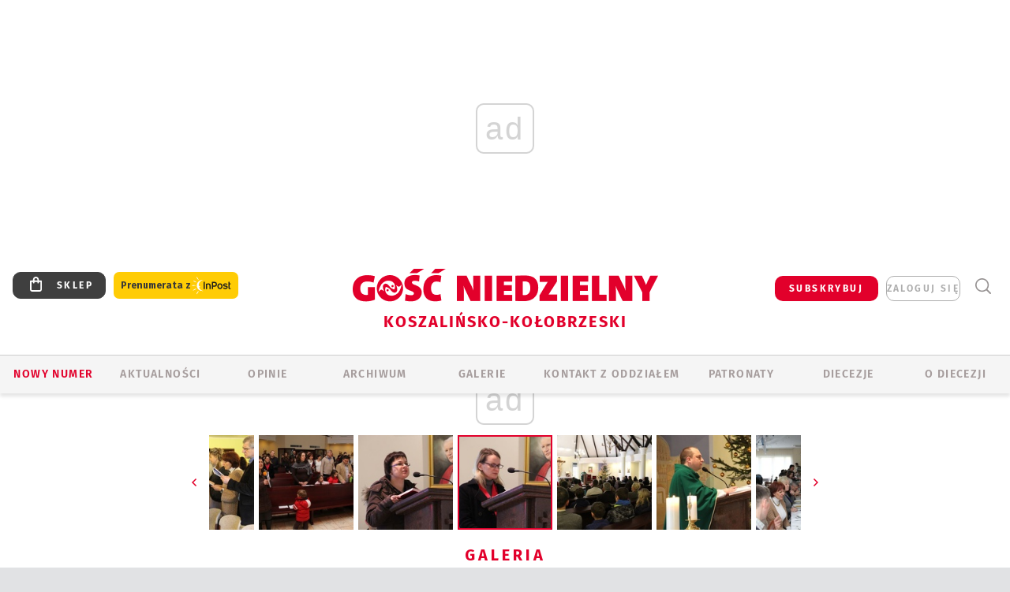

--- FILE ---
content_type: text/html; charset=utf-8
request_url: https://www.google.com/recaptcha/api2/anchor?ar=1&k=6LfKq5UUAAAAAMU4Rd1_l_MKSJAizQb5Mk_8bFA_&co=aHR0cHM6Ly9rb3N6YWxpbi5nb3NjLnBsOjQ0Mw..&hl=en&v=N67nZn4AqZkNcbeMu4prBgzg&size=invisible&anchor-ms=20000&execute-ms=30000&cb=9vesuszbrvdd
body_size: 48712
content:
<!DOCTYPE HTML><html dir="ltr" lang="en"><head><meta http-equiv="Content-Type" content="text/html; charset=UTF-8">
<meta http-equiv="X-UA-Compatible" content="IE=edge">
<title>reCAPTCHA</title>
<style type="text/css">
/* cyrillic-ext */
@font-face {
  font-family: 'Roboto';
  font-style: normal;
  font-weight: 400;
  font-stretch: 100%;
  src: url(//fonts.gstatic.com/s/roboto/v48/KFO7CnqEu92Fr1ME7kSn66aGLdTylUAMa3GUBHMdazTgWw.woff2) format('woff2');
  unicode-range: U+0460-052F, U+1C80-1C8A, U+20B4, U+2DE0-2DFF, U+A640-A69F, U+FE2E-FE2F;
}
/* cyrillic */
@font-face {
  font-family: 'Roboto';
  font-style: normal;
  font-weight: 400;
  font-stretch: 100%;
  src: url(//fonts.gstatic.com/s/roboto/v48/KFO7CnqEu92Fr1ME7kSn66aGLdTylUAMa3iUBHMdazTgWw.woff2) format('woff2');
  unicode-range: U+0301, U+0400-045F, U+0490-0491, U+04B0-04B1, U+2116;
}
/* greek-ext */
@font-face {
  font-family: 'Roboto';
  font-style: normal;
  font-weight: 400;
  font-stretch: 100%;
  src: url(//fonts.gstatic.com/s/roboto/v48/KFO7CnqEu92Fr1ME7kSn66aGLdTylUAMa3CUBHMdazTgWw.woff2) format('woff2');
  unicode-range: U+1F00-1FFF;
}
/* greek */
@font-face {
  font-family: 'Roboto';
  font-style: normal;
  font-weight: 400;
  font-stretch: 100%;
  src: url(//fonts.gstatic.com/s/roboto/v48/KFO7CnqEu92Fr1ME7kSn66aGLdTylUAMa3-UBHMdazTgWw.woff2) format('woff2');
  unicode-range: U+0370-0377, U+037A-037F, U+0384-038A, U+038C, U+038E-03A1, U+03A3-03FF;
}
/* math */
@font-face {
  font-family: 'Roboto';
  font-style: normal;
  font-weight: 400;
  font-stretch: 100%;
  src: url(//fonts.gstatic.com/s/roboto/v48/KFO7CnqEu92Fr1ME7kSn66aGLdTylUAMawCUBHMdazTgWw.woff2) format('woff2');
  unicode-range: U+0302-0303, U+0305, U+0307-0308, U+0310, U+0312, U+0315, U+031A, U+0326-0327, U+032C, U+032F-0330, U+0332-0333, U+0338, U+033A, U+0346, U+034D, U+0391-03A1, U+03A3-03A9, U+03B1-03C9, U+03D1, U+03D5-03D6, U+03F0-03F1, U+03F4-03F5, U+2016-2017, U+2034-2038, U+203C, U+2040, U+2043, U+2047, U+2050, U+2057, U+205F, U+2070-2071, U+2074-208E, U+2090-209C, U+20D0-20DC, U+20E1, U+20E5-20EF, U+2100-2112, U+2114-2115, U+2117-2121, U+2123-214F, U+2190, U+2192, U+2194-21AE, U+21B0-21E5, U+21F1-21F2, U+21F4-2211, U+2213-2214, U+2216-22FF, U+2308-230B, U+2310, U+2319, U+231C-2321, U+2336-237A, U+237C, U+2395, U+239B-23B7, U+23D0, U+23DC-23E1, U+2474-2475, U+25AF, U+25B3, U+25B7, U+25BD, U+25C1, U+25CA, U+25CC, U+25FB, U+266D-266F, U+27C0-27FF, U+2900-2AFF, U+2B0E-2B11, U+2B30-2B4C, U+2BFE, U+3030, U+FF5B, U+FF5D, U+1D400-1D7FF, U+1EE00-1EEFF;
}
/* symbols */
@font-face {
  font-family: 'Roboto';
  font-style: normal;
  font-weight: 400;
  font-stretch: 100%;
  src: url(//fonts.gstatic.com/s/roboto/v48/KFO7CnqEu92Fr1ME7kSn66aGLdTylUAMaxKUBHMdazTgWw.woff2) format('woff2');
  unicode-range: U+0001-000C, U+000E-001F, U+007F-009F, U+20DD-20E0, U+20E2-20E4, U+2150-218F, U+2190, U+2192, U+2194-2199, U+21AF, U+21E6-21F0, U+21F3, U+2218-2219, U+2299, U+22C4-22C6, U+2300-243F, U+2440-244A, U+2460-24FF, U+25A0-27BF, U+2800-28FF, U+2921-2922, U+2981, U+29BF, U+29EB, U+2B00-2BFF, U+4DC0-4DFF, U+FFF9-FFFB, U+10140-1018E, U+10190-1019C, U+101A0, U+101D0-101FD, U+102E0-102FB, U+10E60-10E7E, U+1D2C0-1D2D3, U+1D2E0-1D37F, U+1F000-1F0FF, U+1F100-1F1AD, U+1F1E6-1F1FF, U+1F30D-1F30F, U+1F315, U+1F31C, U+1F31E, U+1F320-1F32C, U+1F336, U+1F378, U+1F37D, U+1F382, U+1F393-1F39F, U+1F3A7-1F3A8, U+1F3AC-1F3AF, U+1F3C2, U+1F3C4-1F3C6, U+1F3CA-1F3CE, U+1F3D4-1F3E0, U+1F3ED, U+1F3F1-1F3F3, U+1F3F5-1F3F7, U+1F408, U+1F415, U+1F41F, U+1F426, U+1F43F, U+1F441-1F442, U+1F444, U+1F446-1F449, U+1F44C-1F44E, U+1F453, U+1F46A, U+1F47D, U+1F4A3, U+1F4B0, U+1F4B3, U+1F4B9, U+1F4BB, U+1F4BF, U+1F4C8-1F4CB, U+1F4D6, U+1F4DA, U+1F4DF, U+1F4E3-1F4E6, U+1F4EA-1F4ED, U+1F4F7, U+1F4F9-1F4FB, U+1F4FD-1F4FE, U+1F503, U+1F507-1F50B, U+1F50D, U+1F512-1F513, U+1F53E-1F54A, U+1F54F-1F5FA, U+1F610, U+1F650-1F67F, U+1F687, U+1F68D, U+1F691, U+1F694, U+1F698, U+1F6AD, U+1F6B2, U+1F6B9-1F6BA, U+1F6BC, U+1F6C6-1F6CF, U+1F6D3-1F6D7, U+1F6E0-1F6EA, U+1F6F0-1F6F3, U+1F6F7-1F6FC, U+1F700-1F7FF, U+1F800-1F80B, U+1F810-1F847, U+1F850-1F859, U+1F860-1F887, U+1F890-1F8AD, U+1F8B0-1F8BB, U+1F8C0-1F8C1, U+1F900-1F90B, U+1F93B, U+1F946, U+1F984, U+1F996, U+1F9E9, U+1FA00-1FA6F, U+1FA70-1FA7C, U+1FA80-1FA89, U+1FA8F-1FAC6, U+1FACE-1FADC, U+1FADF-1FAE9, U+1FAF0-1FAF8, U+1FB00-1FBFF;
}
/* vietnamese */
@font-face {
  font-family: 'Roboto';
  font-style: normal;
  font-weight: 400;
  font-stretch: 100%;
  src: url(//fonts.gstatic.com/s/roboto/v48/KFO7CnqEu92Fr1ME7kSn66aGLdTylUAMa3OUBHMdazTgWw.woff2) format('woff2');
  unicode-range: U+0102-0103, U+0110-0111, U+0128-0129, U+0168-0169, U+01A0-01A1, U+01AF-01B0, U+0300-0301, U+0303-0304, U+0308-0309, U+0323, U+0329, U+1EA0-1EF9, U+20AB;
}
/* latin-ext */
@font-face {
  font-family: 'Roboto';
  font-style: normal;
  font-weight: 400;
  font-stretch: 100%;
  src: url(//fonts.gstatic.com/s/roboto/v48/KFO7CnqEu92Fr1ME7kSn66aGLdTylUAMa3KUBHMdazTgWw.woff2) format('woff2');
  unicode-range: U+0100-02BA, U+02BD-02C5, U+02C7-02CC, U+02CE-02D7, U+02DD-02FF, U+0304, U+0308, U+0329, U+1D00-1DBF, U+1E00-1E9F, U+1EF2-1EFF, U+2020, U+20A0-20AB, U+20AD-20C0, U+2113, U+2C60-2C7F, U+A720-A7FF;
}
/* latin */
@font-face {
  font-family: 'Roboto';
  font-style: normal;
  font-weight: 400;
  font-stretch: 100%;
  src: url(//fonts.gstatic.com/s/roboto/v48/KFO7CnqEu92Fr1ME7kSn66aGLdTylUAMa3yUBHMdazQ.woff2) format('woff2');
  unicode-range: U+0000-00FF, U+0131, U+0152-0153, U+02BB-02BC, U+02C6, U+02DA, U+02DC, U+0304, U+0308, U+0329, U+2000-206F, U+20AC, U+2122, U+2191, U+2193, U+2212, U+2215, U+FEFF, U+FFFD;
}
/* cyrillic-ext */
@font-face {
  font-family: 'Roboto';
  font-style: normal;
  font-weight: 500;
  font-stretch: 100%;
  src: url(//fonts.gstatic.com/s/roboto/v48/KFO7CnqEu92Fr1ME7kSn66aGLdTylUAMa3GUBHMdazTgWw.woff2) format('woff2');
  unicode-range: U+0460-052F, U+1C80-1C8A, U+20B4, U+2DE0-2DFF, U+A640-A69F, U+FE2E-FE2F;
}
/* cyrillic */
@font-face {
  font-family: 'Roboto';
  font-style: normal;
  font-weight: 500;
  font-stretch: 100%;
  src: url(//fonts.gstatic.com/s/roboto/v48/KFO7CnqEu92Fr1ME7kSn66aGLdTylUAMa3iUBHMdazTgWw.woff2) format('woff2');
  unicode-range: U+0301, U+0400-045F, U+0490-0491, U+04B0-04B1, U+2116;
}
/* greek-ext */
@font-face {
  font-family: 'Roboto';
  font-style: normal;
  font-weight: 500;
  font-stretch: 100%;
  src: url(//fonts.gstatic.com/s/roboto/v48/KFO7CnqEu92Fr1ME7kSn66aGLdTylUAMa3CUBHMdazTgWw.woff2) format('woff2');
  unicode-range: U+1F00-1FFF;
}
/* greek */
@font-face {
  font-family: 'Roboto';
  font-style: normal;
  font-weight: 500;
  font-stretch: 100%;
  src: url(//fonts.gstatic.com/s/roboto/v48/KFO7CnqEu92Fr1ME7kSn66aGLdTylUAMa3-UBHMdazTgWw.woff2) format('woff2');
  unicode-range: U+0370-0377, U+037A-037F, U+0384-038A, U+038C, U+038E-03A1, U+03A3-03FF;
}
/* math */
@font-face {
  font-family: 'Roboto';
  font-style: normal;
  font-weight: 500;
  font-stretch: 100%;
  src: url(//fonts.gstatic.com/s/roboto/v48/KFO7CnqEu92Fr1ME7kSn66aGLdTylUAMawCUBHMdazTgWw.woff2) format('woff2');
  unicode-range: U+0302-0303, U+0305, U+0307-0308, U+0310, U+0312, U+0315, U+031A, U+0326-0327, U+032C, U+032F-0330, U+0332-0333, U+0338, U+033A, U+0346, U+034D, U+0391-03A1, U+03A3-03A9, U+03B1-03C9, U+03D1, U+03D5-03D6, U+03F0-03F1, U+03F4-03F5, U+2016-2017, U+2034-2038, U+203C, U+2040, U+2043, U+2047, U+2050, U+2057, U+205F, U+2070-2071, U+2074-208E, U+2090-209C, U+20D0-20DC, U+20E1, U+20E5-20EF, U+2100-2112, U+2114-2115, U+2117-2121, U+2123-214F, U+2190, U+2192, U+2194-21AE, U+21B0-21E5, U+21F1-21F2, U+21F4-2211, U+2213-2214, U+2216-22FF, U+2308-230B, U+2310, U+2319, U+231C-2321, U+2336-237A, U+237C, U+2395, U+239B-23B7, U+23D0, U+23DC-23E1, U+2474-2475, U+25AF, U+25B3, U+25B7, U+25BD, U+25C1, U+25CA, U+25CC, U+25FB, U+266D-266F, U+27C0-27FF, U+2900-2AFF, U+2B0E-2B11, U+2B30-2B4C, U+2BFE, U+3030, U+FF5B, U+FF5D, U+1D400-1D7FF, U+1EE00-1EEFF;
}
/* symbols */
@font-face {
  font-family: 'Roboto';
  font-style: normal;
  font-weight: 500;
  font-stretch: 100%;
  src: url(//fonts.gstatic.com/s/roboto/v48/KFO7CnqEu92Fr1ME7kSn66aGLdTylUAMaxKUBHMdazTgWw.woff2) format('woff2');
  unicode-range: U+0001-000C, U+000E-001F, U+007F-009F, U+20DD-20E0, U+20E2-20E4, U+2150-218F, U+2190, U+2192, U+2194-2199, U+21AF, U+21E6-21F0, U+21F3, U+2218-2219, U+2299, U+22C4-22C6, U+2300-243F, U+2440-244A, U+2460-24FF, U+25A0-27BF, U+2800-28FF, U+2921-2922, U+2981, U+29BF, U+29EB, U+2B00-2BFF, U+4DC0-4DFF, U+FFF9-FFFB, U+10140-1018E, U+10190-1019C, U+101A0, U+101D0-101FD, U+102E0-102FB, U+10E60-10E7E, U+1D2C0-1D2D3, U+1D2E0-1D37F, U+1F000-1F0FF, U+1F100-1F1AD, U+1F1E6-1F1FF, U+1F30D-1F30F, U+1F315, U+1F31C, U+1F31E, U+1F320-1F32C, U+1F336, U+1F378, U+1F37D, U+1F382, U+1F393-1F39F, U+1F3A7-1F3A8, U+1F3AC-1F3AF, U+1F3C2, U+1F3C4-1F3C6, U+1F3CA-1F3CE, U+1F3D4-1F3E0, U+1F3ED, U+1F3F1-1F3F3, U+1F3F5-1F3F7, U+1F408, U+1F415, U+1F41F, U+1F426, U+1F43F, U+1F441-1F442, U+1F444, U+1F446-1F449, U+1F44C-1F44E, U+1F453, U+1F46A, U+1F47D, U+1F4A3, U+1F4B0, U+1F4B3, U+1F4B9, U+1F4BB, U+1F4BF, U+1F4C8-1F4CB, U+1F4D6, U+1F4DA, U+1F4DF, U+1F4E3-1F4E6, U+1F4EA-1F4ED, U+1F4F7, U+1F4F9-1F4FB, U+1F4FD-1F4FE, U+1F503, U+1F507-1F50B, U+1F50D, U+1F512-1F513, U+1F53E-1F54A, U+1F54F-1F5FA, U+1F610, U+1F650-1F67F, U+1F687, U+1F68D, U+1F691, U+1F694, U+1F698, U+1F6AD, U+1F6B2, U+1F6B9-1F6BA, U+1F6BC, U+1F6C6-1F6CF, U+1F6D3-1F6D7, U+1F6E0-1F6EA, U+1F6F0-1F6F3, U+1F6F7-1F6FC, U+1F700-1F7FF, U+1F800-1F80B, U+1F810-1F847, U+1F850-1F859, U+1F860-1F887, U+1F890-1F8AD, U+1F8B0-1F8BB, U+1F8C0-1F8C1, U+1F900-1F90B, U+1F93B, U+1F946, U+1F984, U+1F996, U+1F9E9, U+1FA00-1FA6F, U+1FA70-1FA7C, U+1FA80-1FA89, U+1FA8F-1FAC6, U+1FACE-1FADC, U+1FADF-1FAE9, U+1FAF0-1FAF8, U+1FB00-1FBFF;
}
/* vietnamese */
@font-face {
  font-family: 'Roboto';
  font-style: normal;
  font-weight: 500;
  font-stretch: 100%;
  src: url(//fonts.gstatic.com/s/roboto/v48/KFO7CnqEu92Fr1ME7kSn66aGLdTylUAMa3OUBHMdazTgWw.woff2) format('woff2');
  unicode-range: U+0102-0103, U+0110-0111, U+0128-0129, U+0168-0169, U+01A0-01A1, U+01AF-01B0, U+0300-0301, U+0303-0304, U+0308-0309, U+0323, U+0329, U+1EA0-1EF9, U+20AB;
}
/* latin-ext */
@font-face {
  font-family: 'Roboto';
  font-style: normal;
  font-weight: 500;
  font-stretch: 100%;
  src: url(//fonts.gstatic.com/s/roboto/v48/KFO7CnqEu92Fr1ME7kSn66aGLdTylUAMa3KUBHMdazTgWw.woff2) format('woff2');
  unicode-range: U+0100-02BA, U+02BD-02C5, U+02C7-02CC, U+02CE-02D7, U+02DD-02FF, U+0304, U+0308, U+0329, U+1D00-1DBF, U+1E00-1E9F, U+1EF2-1EFF, U+2020, U+20A0-20AB, U+20AD-20C0, U+2113, U+2C60-2C7F, U+A720-A7FF;
}
/* latin */
@font-face {
  font-family: 'Roboto';
  font-style: normal;
  font-weight: 500;
  font-stretch: 100%;
  src: url(//fonts.gstatic.com/s/roboto/v48/KFO7CnqEu92Fr1ME7kSn66aGLdTylUAMa3yUBHMdazQ.woff2) format('woff2');
  unicode-range: U+0000-00FF, U+0131, U+0152-0153, U+02BB-02BC, U+02C6, U+02DA, U+02DC, U+0304, U+0308, U+0329, U+2000-206F, U+20AC, U+2122, U+2191, U+2193, U+2212, U+2215, U+FEFF, U+FFFD;
}
/* cyrillic-ext */
@font-face {
  font-family: 'Roboto';
  font-style: normal;
  font-weight: 900;
  font-stretch: 100%;
  src: url(//fonts.gstatic.com/s/roboto/v48/KFO7CnqEu92Fr1ME7kSn66aGLdTylUAMa3GUBHMdazTgWw.woff2) format('woff2');
  unicode-range: U+0460-052F, U+1C80-1C8A, U+20B4, U+2DE0-2DFF, U+A640-A69F, U+FE2E-FE2F;
}
/* cyrillic */
@font-face {
  font-family: 'Roboto';
  font-style: normal;
  font-weight: 900;
  font-stretch: 100%;
  src: url(//fonts.gstatic.com/s/roboto/v48/KFO7CnqEu92Fr1ME7kSn66aGLdTylUAMa3iUBHMdazTgWw.woff2) format('woff2');
  unicode-range: U+0301, U+0400-045F, U+0490-0491, U+04B0-04B1, U+2116;
}
/* greek-ext */
@font-face {
  font-family: 'Roboto';
  font-style: normal;
  font-weight: 900;
  font-stretch: 100%;
  src: url(//fonts.gstatic.com/s/roboto/v48/KFO7CnqEu92Fr1ME7kSn66aGLdTylUAMa3CUBHMdazTgWw.woff2) format('woff2');
  unicode-range: U+1F00-1FFF;
}
/* greek */
@font-face {
  font-family: 'Roboto';
  font-style: normal;
  font-weight: 900;
  font-stretch: 100%;
  src: url(//fonts.gstatic.com/s/roboto/v48/KFO7CnqEu92Fr1ME7kSn66aGLdTylUAMa3-UBHMdazTgWw.woff2) format('woff2');
  unicode-range: U+0370-0377, U+037A-037F, U+0384-038A, U+038C, U+038E-03A1, U+03A3-03FF;
}
/* math */
@font-face {
  font-family: 'Roboto';
  font-style: normal;
  font-weight: 900;
  font-stretch: 100%;
  src: url(//fonts.gstatic.com/s/roboto/v48/KFO7CnqEu92Fr1ME7kSn66aGLdTylUAMawCUBHMdazTgWw.woff2) format('woff2');
  unicode-range: U+0302-0303, U+0305, U+0307-0308, U+0310, U+0312, U+0315, U+031A, U+0326-0327, U+032C, U+032F-0330, U+0332-0333, U+0338, U+033A, U+0346, U+034D, U+0391-03A1, U+03A3-03A9, U+03B1-03C9, U+03D1, U+03D5-03D6, U+03F0-03F1, U+03F4-03F5, U+2016-2017, U+2034-2038, U+203C, U+2040, U+2043, U+2047, U+2050, U+2057, U+205F, U+2070-2071, U+2074-208E, U+2090-209C, U+20D0-20DC, U+20E1, U+20E5-20EF, U+2100-2112, U+2114-2115, U+2117-2121, U+2123-214F, U+2190, U+2192, U+2194-21AE, U+21B0-21E5, U+21F1-21F2, U+21F4-2211, U+2213-2214, U+2216-22FF, U+2308-230B, U+2310, U+2319, U+231C-2321, U+2336-237A, U+237C, U+2395, U+239B-23B7, U+23D0, U+23DC-23E1, U+2474-2475, U+25AF, U+25B3, U+25B7, U+25BD, U+25C1, U+25CA, U+25CC, U+25FB, U+266D-266F, U+27C0-27FF, U+2900-2AFF, U+2B0E-2B11, U+2B30-2B4C, U+2BFE, U+3030, U+FF5B, U+FF5D, U+1D400-1D7FF, U+1EE00-1EEFF;
}
/* symbols */
@font-face {
  font-family: 'Roboto';
  font-style: normal;
  font-weight: 900;
  font-stretch: 100%;
  src: url(//fonts.gstatic.com/s/roboto/v48/KFO7CnqEu92Fr1ME7kSn66aGLdTylUAMaxKUBHMdazTgWw.woff2) format('woff2');
  unicode-range: U+0001-000C, U+000E-001F, U+007F-009F, U+20DD-20E0, U+20E2-20E4, U+2150-218F, U+2190, U+2192, U+2194-2199, U+21AF, U+21E6-21F0, U+21F3, U+2218-2219, U+2299, U+22C4-22C6, U+2300-243F, U+2440-244A, U+2460-24FF, U+25A0-27BF, U+2800-28FF, U+2921-2922, U+2981, U+29BF, U+29EB, U+2B00-2BFF, U+4DC0-4DFF, U+FFF9-FFFB, U+10140-1018E, U+10190-1019C, U+101A0, U+101D0-101FD, U+102E0-102FB, U+10E60-10E7E, U+1D2C0-1D2D3, U+1D2E0-1D37F, U+1F000-1F0FF, U+1F100-1F1AD, U+1F1E6-1F1FF, U+1F30D-1F30F, U+1F315, U+1F31C, U+1F31E, U+1F320-1F32C, U+1F336, U+1F378, U+1F37D, U+1F382, U+1F393-1F39F, U+1F3A7-1F3A8, U+1F3AC-1F3AF, U+1F3C2, U+1F3C4-1F3C6, U+1F3CA-1F3CE, U+1F3D4-1F3E0, U+1F3ED, U+1F3F1-1F3F3, U+1F3F5-1F3F7, U+1F408, U+1F415, U+1F41F, U+1F426, U+1F43F, U+1F441-1F442, U+1F444, U+1F446-1F449, U+1F44C-1F44E, U+1F453, U+1F46A, U+1F47D, U+1F4A3, U+1F4B0, U+1F4B3, U+1F4B9, U+1F4BB, U+1F4BF, U+1F4C8-1F4CB, U+1F4D6, U+1F4DA, U+1F4DF, U+1F4E3-1F4E6, U+1F4EA-1F4ED, U+1F4F7, U+1F4F9-1F4FB, U+1F4FD-1F4FE, U+1F503, U+1F507-1F50B, U+1F50D, U+1F512-1F513, U+1F53E-1F54A, U+1F54F-1F5FA, U+1F610, U+1F650-1F67F, U+1F687, U+1F68D, U+1F691, U+1F694, U+1F698, U+1F6AD, U+1F6B2, U+1F6B9-1F6BA, U+1F6BC, U+1F6C6-1F6CF, U+1F6D3-1F6D7, U+1F6E0-1F6EA, U+1F6F0-1F6F3, U+1F6F7-1F6FC, U+1F700-1F7FF, U+1F800-1F80B, U+1F810-1F847, U+1F850-1F859, U+1F860-1F887, U+1F890-1F8AD, U+1F8B0-1F8BB, U+1F8C0-1F8C1, U+1F900-1F90B, U+1F93B, U+1F946, U+1F984, U+1F996, U+1F9E9, U+1FA00-1FA6F, U+1FA70-1FA7C, U+1FA80-1FA89, U+1FA8F-1FAC6, U+1FACE-1FADC, U+1FADF-1FAE9, U+1FAF0-1FAF8, U+1FB00-1FBFF;
}
/* vietnamese */
@font-face {
  font-family: 'Roboto';
  font-style: normal;
  font-weight: 900;
  font-stretch: 100%;
  src: url(//fonts.gstatic.com/s/roboto/v48/KFO7CnqEu92Fr1ME7kSn66aGLdTylUAMa3OUBHMdazTgWw.woff2) format('woff2');
  unicode-range: U+0102-0103, U+0110-0111, U+0128-0129, U+0168-0169, U+01A0-01A1, U+01AF-01B0, U+0300-0301, U+0303-0304, U+0308-0309, U+0323, U+0329, U+1EA0-1EF9, U+20AB;
}
/* latin-ext */
@font-face {
  font-family: 'Roboto';
  font-style: normal;
  font-weight: 900;
  font-stretch: 100%;
  src: url(//fonts.gstatic.com/s/roboto/v48/KFO7CnqEu92Fr1ME7kSn66aGLdTylUAMa3KUBHMdazTgWw.woff2) format('woff2');
  unicode-range: U+0100-02BA, U+02BD-02C5, U+02C7-02CC, U+02CE-02D7, U+02DD-02FF, U+0304, U+0308, U+0329, U+1D00-1DBF, U+1E00-1E9F, U+1EF2-1EFF, U+2020, U+20A0-20AB, U+20AD-20C0, U+2113, U+2C60-2C7F, U+A720-A7FF;
}
/* latin */
@font-face {
  font-family: 'Roboto';
  font-style: normal;
  font-weight: 900;
  font-stretch: 100%;
  src: url(//fonts.gstatic.com/s/roboto/v48/KFO7CnqEu92Fr1ME7kSn66aGLdTylUAMa3yUBHMdazQ.woff2) format('woff2');
  unicode-range: U+0000-00FF, U+0131, U+0152-0153, U+02BB-02BC, U+02C6, U+02DA, U+02DC, U+0304, U+0308, U+0329, U+2000-206F, U+20AC, U+2122, U+2191, U+2193, U+2212, U+2215, U+FEFF, U+FFFD;
}

</style>
<link rel="stylesheet" type="text/css" href="https://www.gstatic.com/recaptcha/releases/N67nZn4AqZkNcbeMu4prBgzg/styles__ltr.css">
<script nonce="GJuPLKA9112ueVPYuiiF_Q" type="text/javascript">window['__recaptcha_api'] = 'https://www.google.com/recaptcha/api2/';</script>
<script type="text/javascript" src="https://www.gstatic.com/recaptcha/releases/N67nZn4AqZkNcbeMu4prBgzg/recaptcha__en.js" nonce="GJuPLKA9112ueVPYuiiF_Q">
      
    </script></head>
<body><div id="rc-anchor-alert" class="rc-anchor-alert"></div>
<input type="hidden" id="recaptcha-token" value="[base64]">
<script type="text/javascript" nonce="GJuPLKA9112ueVPYuiiF_Q">
      recaptcha.anchor.Main.init("[\x22ainput\x22,[\x22bgdata\x22,\x22\x22,\[base64]/[base64]/[base64]/bmV3IHJbeF0oY1swXSk6RT09Mj9uZXcgclt4XShjWzBdLGNbMV0pOkU9PTM/bmV3IHJbeF0oY1swXSxjWzFdLGNbMl0pOkU9PTQ/[base64]/[base64]/[base64]/[base64]/[base64]/[base64]/[base64]/[base64]\x22,\[base64]\x22,\x22UQbCq8K+VHnDp1gtYcKLU8Oiw4UEw45KGjF3wrNlw689RsO4D8KpwqlCCsO9w6HCtsK9LTNOw75lw5fDlDN3w7bDscK0HRPDkMKGw44CF8OtHMKKwp3DlcOeD8OiVSxfwq4oLsO8bsKqw5rDlD59wohWCyZJwqrDrcKHIsOKwrYYw5TDicOjwp/CiyxML8KgZsOFPhHDmlvCrsOAwobDmcKlwr7DmsOmGH5ywo5nRBVuWsOpdjbChcO1dsKUUsKLw4fCunLDiTsiwoZ0w7pCwrzDuVRSDsOewpPDi0tIw4JJAMK6wr3CtMOgw6ZnEMKmNCZuwrvDqcKjd8K/fMKIEcKywo0Ew4rDi3Yaw55oACMww5fDu8O7wobChmZyVcOEw6LDl8K9fsOBF8OkRzQAw4RVw5bCrcKSw5bCkMOHB8OowpN7wp4QS8OdwrDClVl5WMOAEMOgwpN+BX7DgE3DqWzDp1DDoMKww45gw6fDj8Osw61bKifCvyrDhwtzw5oiW3vCnm/Ch8Klw4BeFkYhw7XCmcK3w4nCl8KqDik/w74Vwo9mASFYaMKsSBbDlcO7w6/Ct8KxwqbDksOVwpTCkSvCnsOIPjLCrQEHBkd/wrHDlcOUHsKGGMKhEVvDsMKCw60lWMKuKXVrWcKJZcKnQArCvXDDjsOywqHDncO9acOKwp7DvMK+w4rDh0I4w5Ydw7YvB244Rj5ZwrXDh0TCgHLCpjbDvD/DkmfDrCXDkMOAw4IPFmLCgWJcPMOmwpcTwozDqcK/[base64]/Dp03CtWrClcOpVSduajEDw7vDi2l6IcKgwo5EwrYnwqvDjk/[base64]/IzjCu8KKFmzCn8KRdCPDuibDkWvDh1rDuMKrw6c6w5LClGxRRlfDu8OqRMKNwppiUUfCrcKUGgktw5p1OC8DCnsbw7/Ch8OJwpVTwojCgcOzG8OIO8OkHiLDgsKHFMO1L8ORw7hGdA7Ch8OBPsO0DMK4wrZ/dhdWwoTCq0guI8OkwpjDoMKzwrxJw4fCtRhCBRVjIsK8EsKEw507wopxbcOsWmFEwrHCpEHDkFHCj8KSw47ClcKgwrINw4BQT8K9w4TDk8O4Rj3CgwB+wp/Djnlmw5cafMONfMKSBhwDwpBXZ8OYwpvDqcK4OcKnNcKWwqRGamLCi8KeJ8KDY8KlMDIOwrlcw5IBesOkwprCgsOSwrl1FMKuNixaw5JIw43CtF7Cr8K4w6Ivw6DDosK1fcOhJMKqMlINwoJ/cA3DicK4PkRlwrzCv8KHVsOrIQ7Cg3/[base64]/WcKOwqQ0AcKsw4PDm8OUWh7Ci13DlHAJwoYif35mBjrDuVHCrMOePQ13w5Yqwqt9w53DtcKaw7wgPsKqw59bwpwpwpvCkR/DgXPCmsKLw5fDmnnCu8OpwpbCjSzCnsOAacK2HRHCswzCo2HDiMO3LHdlwpvDm8Olw4B6ejVQwoPCpHHDtsKXWxHCnsOgw4LCk8K2wpXCmsKLwpsYwoHCom3CpQ/[base64]/DjcOOWUQMJQkEw5VwVEw2w7gDw4cnRHbCvMKmw7xswpZ6YDzCgcOwdSbCuzA8wp7ClcKjfw/DojcPwqvCp8Kkw4LDk8K/wrAMwoVYNUQVC8OOw7XDphzCjEMTW3LDosK3Z8OAwpTCjMKLw7bCgsOaw47CsQBxwrl0OcKyYsOUw5HCq3A7woZ+acK2McKZw5rDuMOLw5t9PsKIwo01BsKZdyF2w6XCgcOAwrfDsCA6S1VNCcKKw5/DvSRyw64AF8OKwrRsXsKBwq3DvCJqw5sfwopXwoMhwp3CiE3Ck8KcKhTCvGfDl8KFCljCgMK6YBDCisOUIUsTw5HCsSXDrMORVsOAdxHCucKRwr/DsMKHw57Dh1scUFVSWsK3K1dUwqAyV8OuwqZJF1hkwpzCpzFLCQB3w77DrsOQA8Oww4VCw4Rsw4Mcw6HDrHhWfD9kJS1tH2jCocOmVg8CBXDCuG7DvjfDq8O5FkNGFnQJXMOEwqTDqAMOCDg5wpHCtcK/NsKqw7UsbcK4DmIzEWnCjsKYDQ7CszFBc8KGwqPDgMOwKsK5WsOoJxDCscO9woXDlGLDlXRmF8O+wrXDqcKMw7hXw6ldw4PCnGrCiy93IsKRwp/Ci8KAPjFgeMKsw712wqvDo07CjMKkTBhMw5okwrF9Q8KaVVgTecO9csOSw6DClzNHwrRGwo3DiWMxwq4Kw4/DisOqccKvw4nDiiQ/w61XB215w6vDpMOkw6fDnMOZAF3DqH3DjsOdbjxrNFXCkMOEAsOuUBZJKQUzNSfDnsOVXFsiClpawo3DigHCv8Krw7pBw4TCv342wp0XwpZUe1PDrMKlI8OVwqTChMKocsO9XcOIKhR6HTxjFBRYwqDDp3PCn14OYg/[base64]/CgMKjwqHDikwrw4nCr8OYfjYowooWE8KSW8KVHRbCp8Oew70qDGrCmsKUN8Knwo4NwrvDt0rCs0bDkV5Jw5UNw7/[base64]/CsMOawqEdGFfDlMOJw4bCi8KIZ8K9IXbCnl9uw6tAw7zCiMKhwoTClcKuecKLw7ptwpwjwo/CvMOwel5IeFkGwqo0wr9ewp/DuMKRwo7DiQzCu0bDlcK7MSfCrsKIe8OresKjTsKlfxzDvcOGwq48wpvCn3Z2FibCl8KqwqMwT8K/Xk3CqzbCt34KwrNRYAMcwrwUccOoGybCgyPDncK+wqpWwqE4wr7Ci1fDs8KywpEwwrROwoBKwrs4YhjCmcK9wqw1AcKZZ8OZwpt+UjsrB0U/XMKZw7Eew63DoXgowqfDjn4RUcKWA8KPYMKYccKyw61hJsOyw4I8w5vDgD9LwoILP8KSwoAaDzdAwqIRIkzDmnd+wrxEMsOyw5rCjcKFNUdzwr1xFzXCgy/DkcKJwoUTwqpOwojCu0bCmsKTw4bDucOYbwAww7bCpWHCpMOkR3TDssOWOcKWwrzCgz/[base64]/CmMOkX2jCssOQwp9ywpRzUHtSHMOHVwl8wojCicKlQHYYdXh9IcK+TcKyPBDCqwATYsKmMsObcAE8w6HDv8KGM8ORw4FHfE/DpGBeWEXDo8KJw4XDoTzCvjrDtUTChsOdBBR6fsKzVy1BwqwYwqHCkcOfIcKRFsKIKj1+woLColEmZMKRwp7CssKFMMKxw7rDicOTA10fIsOUPsOYwrbDrFbDpcOyLUnClcK5bgHDucOVUj8zwoMZwqohwpbCmg/DtsOnw7MPdsOQNMOiH8KNZMOdRsOYQMKVKMK2wrc8woM6w54wwrlFHMK3UUXClsK+SjF8aQIuRsOjeMK3OcKFw4lMZkLDq3HCuHPDtMO7wop6T0vDqcKbw6TDocKWwr/Ck8KOw5wkb8OANzIsw4rCjcOOGFbDrWFjNsKzPzDDqcKIwpNmFcKtw7lmw4PDqsOoFBdvw7vCvsKmZl80w5TClg/DhFTCs8OsCsOzYiYSw5nDhwXDrifDmzVuw6sNNcO9wrTDhj8cwrF+wowUGMOzwoY/QgHDrG7CiMKjw4tWccKVw4lBwrZEw7xGwqpNwpU8wpzCscK1AALCpVhSw54NwpTDmXHDk1B8w54Awo5Vw7YzwrrDmHo7NMKlAMOpw5rCp8O1w5t8wqfDp8K0woLDsH8LwqAvw6DDnQXCtG7CkmHCq3DCi8O/w7fDhsKOdHxbwpQiwqDDjVXCn8KJwr3DujdxD3jDksOGaH0ZBMKoaS4IwpvDuR3CgMKbCFfCqcOsA8O7w7nCuMOGw4PDs8KQwrTCukptwoMDGMKvw4A5wph/w5LDozTCk8OWfCvDtcO/U3vCnMOSd3sjK8OKdMKFwrfCjsOTw4vDmlsDB2rDisK+wpVowrfDnFnCtcKew7zDu8K3woMMw6DCpMK2eCfDjUJyUCbDtB8Gw58bDg7DpjnChcOtbTvDhcOawqgJcX1pBcO3dsK1w4PCjcOMwo/Cnk9eUwjCjcOuFcKgwotXfkHCg8KAwq3Dvh4pQTPDo8OEQMK1wpPCk3AawrRGwqPCocOkesO+w6/Dll/Cih0Ywq3DjhpIw4rDgMKPwrDDlcKvV8O4wprCmGTChUnCjUlSw4LDtlrCosKWTTwNHcOcw6TDon9lGTjCgMOTM8KbwrvDunTDvsOwEMO/OHhtacOETMOyQCM1ZsOwD8KIwoPCpMKfwpDDryhbw6FFw4/Dv8OSKsK3acKdD8OiHsOldcKXw5LDuW/ComfDs2xCNsKQw57Cv8OgwqbCocKYR8OFwrvDl2M9JB7Cmz7Dn1lGXsK/w5TDqXfDmSctTsOJw79gwrlKfSfCqVMSZ8Kewo/Cq8K8w5liV8KcG8Kqw5xiwp09wo3DjsKawp8hG1bCmcKIwo8IwoEyD8OvPsKRw6HDpAMLVMOBG8KCw4PDh8O5YHhqw6vDoR3DpzbDl1U5R0UtTTrDkcKuRBI3wprDs1rCuz/[base64]/DssKMT8O3w7cqHcKuwqRPwqEaw7jCisO4BWsywobCmsOHwpgjw63CuC7DrMKWFSnDuxlywpnCs8KTw6hJw7xEfsK8ehF5GWNPI8KdJ8KJwrBoeRzCt8OfW3HCpMO2wpPDtMK/w4AdTsK+CMOcBMOqYmYRw7UNKAHCgsKTw5gNw7UHTTdKwq7DhwrDk8KZw5B2wq9/[base64]/CkAHCu8K9JsOQH8OkNwnCrBdkDcKywr7CssOuwpoSwq/[base64]/w6DDqljDi8ORw5/DjcOMw5BXfMKHwrc3wqEXwoEaX8OBIsOywr3Dg8KYw53DvknDu8OUw57DpcK8w4YYVk4PwrnCq0jDisKlWkUiRcOOTAl5w6PDhsOqw7rCjDlcw4EVw5xvwoHDvcKgHEYKw5zDjsOQZMOcw4lGKS/[base64]/ChMOVaR7DnnEmckbCkWQjwodPEsKDVRPDvwROw6IZwqzCukLDkcK+w7klwqgFw65ZWwnDlcOTw5JbAht4wp7CsmvDucOPKsK2TMO3wp/CnkxDGRI4TTfCiH3DvA3DgHLDlw0dYBI/RMKbLz3ChH/[base64]/DnsOvKk1vw7VHFcOXw53DtErDrMOcw44EwpsjNcO7DMKETFfDocKVwrfDvUkTRSQ4wocYf8Kow5rCjMKjYC1Xw7VSZsOyckTDr8K2wrFDPsOVW3XDjcOLBcK0ewgJEsKqLXFEJAVjw5fDmMO0KsKPw45rXQfCgkXCrMK/Dy4xwp8kLMOwLT3Dj8KQWRRtw6PDs8K/eWZeNcK7wpx1Kys4HMKiSgHCuHPDtBl5V2DDnCFmw6h9wqY1BCQNfX/[base64]/GAYcw7AwP0wfwqwxw67CvsO0wrQuT2bCpsK6wqbCnlvCtMOwwppUO8ONwpliWsOKXQnDujtmwp4mUHzDt33CnwDCusKuE8KnCi3DucObwr3CjUNyw7bDjsO6wqLCgsKkX8KPAAp2GcKCwrt/[base64]/[base64]/[base64]/[base64]/DpsKOU8Kuw5bCpwTCpMO4w6HDi8OkQQFMeMKBw4wgwoTDgsOxwrnCi3LCjcKyw68/KcOVwotjQ8KRwotPcsKpG8KowoVdDMKVZMOawoLDiCYnw4Now54pwqQQR8Oew75Rwr0/w7Nrw6TCgMObwqcFDE/DjcKCwppTS8Kmw6MYwqU8w7PCi2XCmj4vwo3DjcK2w6Fhw7QbNsKdR8Kdw67CtBfCmgbDmW/DmsKHX8OoNMKAA8KodMOsw6VVw4vChcKuw63ChcO8w6fDsMKCdgZ2w5Z1bMOhMCTDlsK0QUzDun8mZ8K5FcODRcKnw5tLw4knw4VCw5RJA0EuLirCuFMowpPDq8KIVwLDt1/Do8O0wpJUwpvDu3HDm8KECsK+Hg0WRMOtRsK3PxnDjGrDtHhRa8Kcw5rDu8KLwpjDpw/DrcO3w7LDh0HCuyxIw7A1w5ozwqIuw5LCucKlw5TDt8OZwpc8bBYCDlLCl8OCwqsnVMKmHk9Yw6kZw4jDvcKvwpYDw5tAw6nDksOEw57CkMOWw7M/Kn3DjWTCkzEZw7gFw45iw6nCgmxkwrYnZ8KZUsKPw73Dr1dgGsO5ZcOywoNjw4Vlw70Tw6fDhlIBwqlpMzRDL8KwZcOew5/DkH0RfcOeE0FtDnR4KhkDw4DCqsOvw7dMw5l9RCsJYsKgw653w58uwp/DvSlxw7HCkU8wwozCvwoYKwFrdilSTCtKwrsdCsK0TcKBNBTCpnXCgcKKw5k6Zx/Dv05Cwp/[base64]/DkWgWb8Kkwp9IwqnCrMKRfzbCjsKJw5jChQoYw4fDmUxUwq80O8KBw4AcCsONbMKcNcKWDMO0w4HDhzfCnMOxXkgoJRrDnsO/TsOLPn0nBzwdw4pcwoREWMOmwpAXRxtjP8O4XcO4w7jDpDfCvsOVwrzCvwnDh2/CucKxKcOYwrlgcsKqZMKyWTDDisOFwp7DvFBtwprDicKhcQDDucKewq7CtRXCmcKEX3c+w6NNIMOxwqEHw4jDmwLDvRsmVcOZwpo9EcKlTmLCjgoQw4vCicKmfsKLwrHCsgnDjcOLC2nCmS/DoMKkNMOMQMK6wrfDucKvCcOSwoXCv8K/[base64]/EC/Cv8OhJyjDvcOFCsKlTSdEWMKYwo/DlsKfGlTDisOywpkvW2fDn8OoMRXCrMOiTB7DksKxwrZHwqfCkkLDuyFww58eLcKvwoBnw4o5DsO7RBU8bHZnDcKcez0UKcOkwp5QbBvDsHnClTNZTx4Uw4vCjsKGQsOCw6dKL8O8wqBzckvCjVDCgzdYwq5swqLDqiHCpsOqw5DDoirDu3rCvShDEsOQSsK/wpUGaGrDosKMbMKAwqXCvjoCw6jDjMKcUSUnwpoMccKKw69RwpTDlHXDplHDo1fDmBgdw6lHPzvCgkbDpMOtw6xkdzzDg8KddDozwr/Dh8KmwoPDsFJhfcKDwrtnw7gZDsOPB8OQS8KZwpsdEsOuCsK0UcOYwozCjMK3bS4JeSJYcQ1YwqQ7wrbDpMKlOMKGbQrDrsKvTX5kVsOzDMO2w7XCiMKGMztFw6DCtQnDs27CocOQwp3Dhhljw4V/MxzCuWPDmMKqwoZxIGgILwXDo3/CjgPCmsKvMsKswozCoRUmwrjCq8KDT8OWO8OowohmMMObHkMjEsOSwoBhDSBfKcOUw7FxRk5nw7zDlEk1woDDksKmFsKRaV/[base64]/[base64]/[base64]/wqopenRHMTjCpwkgXj7ClhkowrYzc3gNDMOSwrTDiMOFwprChkDDqXrCsVt/TcOKeMK2wqJTOUHCm3NDwoJawpHCqjVAwrnCiAjDt1MHYRzDiSTClRZ8w54hT8KYH8KsIWvDjMOJwqPCncKiw7fDpcO/[base64]/[base64]/w7zCk8OIN38vwpPCjMOmw7zDqcKKwowrCsOff8Oywo0sw7fCu0dXGzRKBMOkXGbCkMOVb3VPw67CkMKBwo5TIBfCmijCh8OwL8OmclvCsBlawph0HnzDgsO6ccKSO2Agf8K7NERKwooYw5/CnMOHYw/CvlJpw6HDtcOAwq0Hw67DuMOTwqnDrRrCpSlPwqfCj8Kiw58fA1k4w48qw6Fgw6XCuF0GfFfDj2HDpBhveyAXEsKpdVkWw5hPeVcgYWXDqQAtwrHDusOCw6IESVPDsUE8w74Sw7jCon5YccKGNixjwo5rE8O+w5IUw4XCkVo/wrHDiMOHMhXDtgvDpz9awo8iBcKHw4QBwrrChsO9w5bDuSVEYcKFVMOWKXvCsjDCocKAwqJqHsOmw4sHFsO8w7cUw7tCZ8OOWjnDrxTDrcK5HChKw504KXPCqyVxw5/ClcOAGMONYMOcC8OZwpDCn8Ohw4JDw58qHATDsGwlR1tTwqBCDsKTw5g4wovDtUJFGcOZYi1nbcO6wqrDiixMwrVlAlLCqwDDgxXCiTfCo8OMVMKjwpR6IHo0woQmw6l4wpRtU1TCocO/Xw/DjRtwC8KRw7/CsDleeGrDlz/Dn8K6wqk7w5UjLywjRMKdwp4Ww4Jtw5hVbAQdRcO4wpdBw4nDtMKLMsOYX29/UsOeIAt/WG3Dj8OfG8KPEcOLecKIw6zCicO4w6IHw7INw5nClXcFIFMiwrXDk8Klw6ljw7MwVGUow43DlVzDvMOqQHnCg8O1w6XDoC/CuyHDhsKxNMKfXcO4RcKdwoJKwo4IRWXCp8OmUsOBPCtSe8KiI8KWw6LCpcKywoNBYlLCs8OJwqoyRsKUw6bDl3jDqkx3wok8w5U5worDkldfw5bDmVrDvMOcZ30Ca2olwqXDp3U0woV/Gn8tQjYPwqdrwqLChyTDkR7Cin1Zw7QZwrQZw5EIWsKAIBrClXjDm8OvwolNDhRwwo/Cjm12esOofsKBG8OYO3gABcKeBGh/wpIrwqNDbsKEwp/CpcKcSsO7w4LCp298EwzCr0zCo8O8MEfDmcKHaxNsKsOcwqQiI03Dn1vCoB3DqMKBCyLCvcORwqY8UjcbAnbCqgzCs8OZMW5sw5B+fRnDhcK8w5gCw447fcObw6gHwpDCucONw4ceAF17Wx/DrsKhFkzClcKtw7LCosODw5MffsKIfWoAfjDDpcOuwp9wHnzCuMKbwqpQYRx/wokBFVzCpCrCqUhCw6DDi0XChcK4G8Kxw5I1w6ksVj0FWQlUw6vDrE9yw5zCoDrCvQBJZw3Cv8OCb2DClMOJYMObwqQfwpvCtXh6wrgyw7Rdw6PChsO2aX3Co8Kxw7/[base64]/DjMK4wrLDqwPDsFfClx4xw61+wpXCvsOpwpHCnhgdwr3DnmXCl8Kkw6gVw4bCumzCtTxtTTNZHi/Dk8O2wq9pwqjChT/DpsO4wpE6w4bDlcKXGcK1AsORLBDClQIjw6/CrsOdwo/[base64]/CrMKfA8KQwoHDj8K+RcOSPcOKbzBBw7A2W2MGR8KcfH81Sl/CrcK5w7BVVzR2O8Oww4nCgCgZLx9YWcKNw5zCgcONwpjDmsKtA8ORw47Dg8OLUXjCn8OGw5nCpMK0wpJ2QMOAwpbCpkHDuDHCtMO8w6DDuVvDh3x2IWIOw4c2BMOAAcKMw6F9w6hswrfDvsKew4w1w6vClmgBw7cxWsO2fBDDoiZyw55wwpJpYR/Drik4wo4TNcOXwoA3EcOSwqEpwqZ3b8KCRi0dJ8KfKsKQelw2w61/[base64]/JxgKAMO3XABKemXDtWZFwpp/bS8cW8OzEz7Ctk0AwqN+wr5TK2xtw4fCtsKWTFZowr9iw51Dw5zDhwLCvk3DusK7aSHCqGTCj8KiHMKsw5RUfcKrBQXDicKfw4TDlE/Dn1PDkkk6wozClEPDisOpb8OWUiI8BHTCtcKUwpJMw65aw71jw77DnMKNXMKCcMKCwqlfMSQDTMOkbVY3wqEnLVRDwqUUwrNMZS8CBy5PwqDDngjDmXTDqcOpw6khw4vCuxLDgsOFaSvDp1x/wpTCvDdDRTLCgSpnw6fDkHEXwqXCn8OJw6XDkwDCvzLCq2Z9Yh0qw73DuiI7wq7CtcOnwpjDnAA8wq0lCAnCqxMZwqTDu8OGNCvCjcOEew/DkQTCrcOew4LCksKWwr3Dh8KbXkHCrMKOBnYZMMKew7fDkSI4HnIFSsOWMcOlfyLDlVzCocKMWCvDisKFC8OUQ8KZwoRSDsOedsOjCGJESsKpw7NRYk/CosOlWMOjSMOZcVnChMOmw4LDscKFEUjDijZRw64Uw7bDgsKkw40MwpV3wpXDkMOiwoESwrkSw5oYwrHCjsKkwprCngrCq8O3fCbDjmDDoyrDqH/CuMO4OsOcDsOCwpfCvMK+cTXCr8K7w6crMTzCrsODTMOUMcO7NMKvaELCvlXDvR/DuHIaCjlGIEIZwq0cw7/[base64]/UcOcw7sdw50gw7jDqBJRVsOTw4nDncO7wq4/wqrDvHbDlsObYMKTDUFyXFrCuMOKw7HCrMKewpnCgiXDmmIxw4sFHcKQwqrDvijCgsKAbcOWAz3CkMO5VkolwpzDmMK3HH3CgS9jwrTClUh/[base64]/Cp8OQJ2siw7ZdCsKxwrnCqHt4D1s2wpXCrgDCiMKQw4bCuSXDg8OEKjfDrEw3w6p6w5/Cm0jDisOGwoPCmcKyY24mEcOIQWk8w6LDqcOhQwEXw6cbwpzCicKBIXZpAMKMwpUwPsKnEBEsw47DpcOvwpBhZcOmf8KSwpgUwq5eZMOawpg6w6nCocKhEnLDrMO+w7d8woQ8w5LCgsKIdwxBDsKOXsKtCmXDvjbDmcKmwrEhwo9mwpfCrEQ/MCvCr8Kpwq/Ds8K/w73CjT89HEoiw7IqwqjCn111EVPDsHzDocO+wp3DjS3CksKxVFPCqMKDGCbDt8O/wpRbUsOWwqrCvnDDvMO/[base64]/R8Kdwo3Dr8OhEsOGw5onYMO/wo/CnUzDsRZlG1JrKcOtw74Ow51xbEAew6HDvUbCkcO/NMO8WCLCsMKzw5EFw7oKeMOLD0vDhUTDrcOdwo9Wd8KgdWQpw4DCrsOpw5NAw77DtsKFVcOGOi58wrtGIHVXwrBywqHCkR/CjXPCncKewofDo8Kbc2/Dv8KSTjxZw6fCvx0WwqE9H3NBw5XCgsOSw4vDl8O9XsOBwqrCr8OVdcOJdMOsNcO/wrQgS8OGY8KNMsKtG3nCmCvChEbCmsKMDS/CpsK/YnTDtcO6DcOXR8KHRcKkwp3DgD3Dg8OswpYnN8KhbMO6BkUOJMOfw7/CqsO6w5wqwofDuxvCqcOFBgXDtMKWXltIwqbDicKAwqQwwrzCsirCg8O0w6Udw4bCuMKMIMKxw6kTQBsVK3vDusKBOMKiw63DozLDr8OXwrrDosKlwqbClDAqOjbCrwbCoSxYBwRxwpUXS8KBOU1UwpnCiB3DqHPCr8K8CMO0wpIWR8O5wq/CumPDgwQEw7XCvcKBfC4uwo7CgxhndcK3VW3Do8OyLMOFw5sHwotXwrkaw47Dri/CgsK+w6Uhw5HCiMKCw5ZXeQTDgh3CocOhw7Fuw6zCjUvCsMO3wqnCpQB1UcOPwopUw5Q2w69zRX/DkG5TUTrCusOFwofCtnhuwoopw7gNw7bClMOXdcKnPFLDuMO0wqvCjMOoNcOfNCbDg3gbfsKpKCl2wpzDmQ/DvsOjwp89VUckw6Izw4DCrMKEwqDDucKnw5cTAMOVwpJcwqvDsMKtFMKYwpRcU0TCvk/CusKjwp3CvCcjw6M0TMOwwrTCl8KMS8KdwpFSw5fCvgJ1PRonOFoNZkfCmMOewpF1dGjCpcOTIz/Ch3JuwpbDgsKMwq7Dg8KtSjJCIilaP0kaSFnDpcOQAigdw4/DtRLDssKgNWBUwpArwpVcwr3CicKxw5xhTXF8IMKIQQU4wo4FUMKhDgrCrsKtw7VFwqHDocONOsKnw7PChxfCs0lnwqfDlsO1w73DhHzDkcOBwp/Cj8KZJ8KBJ8K5RcKRwpDDmsOxJcKKwrPCp8OzwpQpfhvCt13DkEM3w61JJ8OjwptXLMODw6gvUcK5GcOfwpYCwrRiAlTCjMKkbGnDsDrCukPCqcKqHMKHwpU+wr7CmglwOTkTw6N9w7QIWsKiUXPDjSc/c3XCrsOqwrRsQ8O9bsKbwrlaa8ODw7NoHSYXwoXDscKgJEHDhsOswq7DrMKQUwV7w69nExFUKV7DpQlPBlh8wobDj05tck4PT8O5wo3CqMOawr3DpWcgSC7ClsKwO8KZH8KYw5bCozlLw7Qeb1XDjF4jwq7CsCAew6vCjSHCs8OQDMKfw50xw7FQwoI8wrF+wphnw7/Csi09PcOibcOyJAvCmWfCriI4EBgJwpkjw6ESw5Iyw4Blw5fDrcK9U8K4wqzCmU5Vw4AewovChWcAwoVDw7rCmcKtHArCsSNQJcO7wqBhw4s0w4bCrX/[base64]/Dtl0RLMKuBUNISxLDlcOtw67ClcOxYcOrMWUIwpp5SkTDn8O0eEbDscO8RcOxLHfCjMKKcDFaHMOrP3PCoMOEV8OPwqbCh31mwpXCjHQ6JcOjHsOaQVcIwrHDlStuw7wHCkstPmQ/[base64]/EijDjAUAw5fCrnYZw6QEwrPDhkEZWWTCiMOYw5tbP8Owwp7CiXfDisKnwozDrMO7Y8Kmw6zCrnFowrJcecKWw6fDhcOtPFQqw7LDtyDCscOyAgLDssOhwp/DhMOdwqLCnRjDhcKqw7LCgmIZAnMURxBUEsOpEVEYdyJXNQLCmAvDhG9Cw4rDgCoLDsO/w4I1wrrCtD3DpSnDv8K/wpVfMUEMZ8OQbDbCnsOXRi3DjMOBw51gw6wuPcOyw687VMOTdnVPaMOUw4bDsA9twqjDmFPDgjDDrU3CmcK+w5NAw5fDoDXDvBAZw7B9wp7CucO7w7IQNXHDksKhZWVNTn5FwoluI1DCvMOiX8K8AmFAwrxtwr9qC8KmS8OSw5/DisKBw6/CvR0jQMKkFnjChXwLOiM8wqU9am8OYsKyMlZmSn5sfWREZlgrC8ObHQpHwofCukzDjsOmwq9Tw7rDkAzCv2dZU8K4w6TCtBkxDsK4NUnCm8OWwoEOwovCmXUWwrnCocOww7TCocOcP8KAw5nDp1JsCsO0wpVywroawqNmEko7Gm4YOsK/wrzDsMKmC8OZwqbCgHd/[base64]/Du1/CnBvCocKKwp81w5JHV0YfwozCuVEwwpvDqMOawofDuWUqw5vCqE8kR1Z9w4tGZ8KEworCgGrDqlrDs8OFw4svwoQqdcK2w7vDsggow6VEGgRFwptUCFMkZ24rw4Q3C8K2KMKrP3sVesKlRRrCklvDlDTDosKwwrfCjMKQwqV8woM7UMO3X8OeNgYHwpB/wotMExDDgMKhAmh7wp7DvVbCvCLCsVvDrTTDucOlwpowwrRdw7pNdxfCrDrDrxzDksOwXgMxZMOyZEcyekDDplc7EyjDl19BAcODwoAQBGY6TzDDmcKVN2BHworDkiDDi8Kww6MzCF/Dj8OLHF7DtSdFV8KaUzNuw4/Di3HDksKyw44Jw50TIcOERX7CucKqwppuWlbDrsKIbwLDjcKRVsK2wpfCgAoFwr7CoEQcw40sDsO0bXHCmVLDnTHCr8OIHsKNwq8eecOuGMOkKMO1B8KCbFrCnX91SsKvMsKuBVIwwozDs8OlwoceAsO9amXDusOZw6/Cvl8yQsOxwqtewqsHw6zCqX0/[base64]/w6HCjkjDncOpDQLCmUvDiMKEw6fDkMKSOV3DosKfw6ULwrjDrcKLw73DiBwSLzwCw45Hw5wrDD3CmRgOwrbCpMO/CT8JKMKxwp3ChHsZwqt6XsOLwpQzR3PCukTDiMOITMKxVlM4G8KHwroYwovCmARIBX8CMAVPwqvCt1EWw4ptwoBEIV/Do8OUwpzCjTcUf8KpH8KKwoMNFXxrwqERNMKhdcKKZnITExzDmMKSwo3CksK2bMO8w6fCrCkwwr7Dv8KcSMKaw4xpwo/[base64]/Dqk/DqcKKw6jDhMOcCcKAX8OKJSgGwr3CqBjChx/DiwJfw4JFw67CjsOCw6hAP8KGWMOfw7vDmMK7JMKZwrTCnV3CuFTCuDPCo3N3w7l/d8KRw5VDZUwmwpnDqltFAjDCnCjDt8OVMltPwo3DsTzDnXdvw7xcwojClcO5wpdnfsKhfMKfQsO4w5sjwrHCuhIePMKPO8Kjw4zDhcKzwoHDvMOte8Kvw4zCo8KTw4zCs8Ktw70RwpJleCY1GMOxw7LDi8K3MkNdVn47w5gpQWPCmcOhEMOiw4TCrsK4w6/Dn8OgPcOLXBXDkcKHRcO5bw7Ct8KLw58lwq7DkMO1w4jDhDbCpXPDjsKzbSDDjRjDp1tjwpXDuMO1wr89w6/ClcOQNcKBw7/DiMKAwptlKcK0w7nDhTLDoGrDiT/DsDnDtsOMfcK5woTCn8OYwrvDgcKCw6HCtGXCucKWFcOWaEXCjMOqM8KKw6kKGlhXCcOiAcKZSQ4hXUTDmMK+wq/Ds8O0w4MEwpgMHAjDiX/DkmLDn8OfwqTDn3Y5w71jVRgpw5PDly7DvA97AGrDnwtLw4/[base64]/[base64]/[base64]/DuMOYIsO6fcOAIA7CjU3DnTTDp0fDp8K/X8KccMOtNGXCphzDgA7CksOGw5HCo8OAw44CDMK+w6lXPFzDtV/DgjjCvA3DsxhrdFvDksKTw7nDrcKMwpTCqGN1FEPCj1l2UsKww77DsMKmwoHCox7DoBgaCnMILyx6XUzDiEHCs8Kcw5jCqsKqCsOywpTCp8OVU0/[base64]/CocK1ecOAI8KEQ1jDqhQnKG/CrsObasKaw6zDhsKzE8OLw4Q9wrIcwqLDvg1+YV/DnmzCug8VEsO5KsKKX8ONAsKdLsKmw6oLw7zDjCTCssOXXcKPwpLCq2rDi8OOw4MLYURTw5cBwo/[base64]/DpsKaO8OWTgbDvcKUA8K+KSRnYnFIVA3Cslhjw7HDomzDgHnDg8ONCcOSLFIKFT3DicOIw4l8Hi7DmsKmwqvDoMKewpl9CMK2w4BQScKHacKAZsO+w4jDjcKcFWvCmGxaMmw5wpJ8W8OFVjYAccOCwpPDksOmwrx8C8Opw6LClyM/wpDCpcO9w4LDv8O0wq5ew5nDilLDlxbDpsKNwpbCo8OOwq/CgcOvwpHCvcK7TUUPPMKVwot2wpMuWFnCqX/[base64]/CnsKcCMKFK0XCoMKSworDh8OfQ8OBAMOgw7I+wrA/TmsZwpLClsOfwqfCvRnDpsO9w6BWw7TDtkjCoEd2BcOTwqzCiw9ZETDCrGY5RcKXAsKvWsKqU1LCpzFMw7PDvsOMKlLDvFoNR8O+B8OHwqAHVm7DvxBTw7HCgi5Cwq7DjRECUMK/UsOHBUXCscO6wojDjCPDv1ETGcK2w7PDgMO2NRrCocK8BcOBw48Od1LDnV4ww6TDsHBOw6ZfwqlWwo3CnMKVwoDCnysQwo/DjSUlB8K7MwgmX8OgGFdPw5AHw6AaHDbDinfCk8Osw5Njw5TDjcOrw6Zzw4NWw4phwpXCtsOcbsONFCFiED7Cu8KvwqoNwo/DscKBwo8WdBFte2w6w5pnVsOew7wIUMKfdAVxwqrCkcOWw6LDjk51wqYiwoDCqU/DtXlLLsKiw7TDvsKHwq4gPAjCqS7CmsOBw4d0wrxmwrYzwqcawoZzISXCkwh2SBEZKMKrakHDsMOTD0fCj2YSJF5iw58awqjCujQhwpgWBxvClzZyw43DrXpwwq/DuXDDhyYgHMOsw73DvERsworDqEsew6RVKsOAQ8KkM8OHAsKYLcOMAF95wqB1w6LDrlp7ODNDw6bCmMOtayxdwr3CuFohwpxqw4DCjArDoH/[base64]/w6kmwrPDjGMuYy5uw4TCv8KbTcO6HsOOw4ZlSGnChgPCgE9Rwph3FsKuw63Dq8KDCcKxSlzDr8O/X8OXCsKTAmnCn8OSw73CuyjDtwh5wqQdSMKSw5k/w4HClsOzFyDCjcOOwo4Jczp4w7I2RC9Xw6VLScOfwrXDucOCY2gXPBrDiMKuw4LDlirCkcKZScKzBmnDsMK8J2HCrgRiKzFKQcKsw6zDiMKvwpTCoSgmHsK6elfClGwuwoRtwrjCssKhChFCG8KUecO/aCjDvRXDjcOXODxQdEMywrzDlFrDviLCrxjDmcOYB8K5LcKkwrTCu8OsMBk1worCicKNSiVGw7TCncOowp/CqMKxVsKrUHJuw4kzw7M1wq/DkcO+wqgvPSvCosKuwr4lbTESw4J7cMKiOxHCulQCWnRJwrJKHMOBa8Kpw4QwwoFREsKCcRRJwpchwoXCjcKcBU5vw4nDgcKOwqDDo8KKGWHDl1YKw7vDnzQRYcOOM1IWXV/[base64]/FErDs8Ksw5xZwpxwwrhCQXfDui/[base64]/w4oAw43Dn0XDsQc2wqLDplQ6wqnDncOGeMKIwonCjsK3UgQmwpXDm0UVJsKFwrNSQcOFw5szWnZBO8OKVMKQEGrDvVl4woRTw4fDusKZwrckSMO6w4PDkcONwr3Dm1DDmmdqwrPCtsK6wpnDoMO6RsK7wqUPXHRDUcO/[base64]/DrMODwpLDusKZwonDlMKXV1lDMxIbK0ZPAGHDucORwocNw6BkPsKjRsOlw5jCrsKiF8O+wrDCv0EOH8OAVW7Ci1Z4w7jDph/[base64]/wpBYJMOGD8OIMAopbBtKwrvDvn5Xw7fCmWPCrS/DkcKvVWvCrg1cO8Ohw79qw7YgK8OgHW0mRsOpT8Obw6Bdw7kfICxlVMOgw53CocOEDcK/ZRDCisK9DcKSwrLCrMOXw50RwpjDoMOUwqIIImQiwpXDvsO/RkjDkMOsWcONwrApXMOLWE1NQi3Di8KtcMKrwrjCmsONRX/ClS/DrVzCgQdfX8OmGMOHwpjDocO0wrRBwqZJPGhmE8OLwpMfEcOAVBbCpcKtflDDpigXRzhNK0vDo8KVwrMgLQjCr8KCc2jDuy3Cp8Kmw6RVLcOTwrDCssOJQMO1HB/[base64]/a2Y7BsOKw657woN5MljCiyZTw4JXwpLClcOUw5UvF8Omwo3CosOdE0XCksKPw4Euw4J8woY8YMKsw79Dw6BtTiHCuRHCucK3w7QkwpE8w7nDmcKnCMKGUSTDmMO3MMOODj3CvsK3FQLDk257aDbDtC/DgEtEY8OaFsKywqPDhsOnQMK4wqZow4kAbjIwwpM/woPCmsOJUMOYw7ckwpZuYMKjwqTDnsKzwrdRAsKHwrp7wpLCjUXCqcOtwpzClMKgw59/P8KDRcOOwrfDsx/Dm8KNwoMwFClQdULCp8K8EUsPNcOceVTClcO1wrbDkBgMw7HDimfCjVHCsF1JfsKwwrfDrX97w5bDkCpKw4HDoVLCjMKTf1YFw5vDusKTw73DpAXCk8O9QMKNcjo1TRxOeMK7wrzDjk0BRSPDlMKNwqjDhsK8OMK3w7RYMCTCtsOqPCRBwrHDrsKmw5lNwqUlw4/[base64]/DhkTDpcKWR8OMw7U2ZcKkH8Odw7V8w5EpwovCn8KzZibCoRLCnxouwojCk1TCvMOVe8Obw7E/csK1Cw5Ew48eWMO9DiI6XUFjwpHCt8KgwqPDt2Exf8K+wpBNGWTDjx41eMO5aMKHwr9lwqEGw41DwrLDq8K/EcOsTcKZwqzDvUvDtGAnwrHCiMK2AsOOasOKT8KhYcOKMMKSasKEI2tyAcOkOi9sDnsfwrR5ccOxw47CusOEwrbDgVbDlhDDqMOxaMKWYShhw400SCt0RcOVw7YDNsK/w5HCt8K4bXwld8KBw6nCukJ3wqfChSHCv3x7wrM0HXocwp7DhkVSI2nCuxoww6XClQDDkEgjw481JMOTw5vCuELDicKJw5sQwoTCpFdswqNJWcOJecKIXMObX3PDjxxDCVALFMOZHhs7w7TChkrDgcK7w4HDqMOHVxs2w5JGw7t6Y18Fw6HDrirCtMKzbQ7DrRbDiX/[base64]/wo1Ow6DCnzEyfcOvw4hlSsOjwrwKRHpaw7srwpsWwpDDqcKgw6nDu2t4w5Yjw4rDnw8XYMOTwqRfdsKuGm7CmjTDomoNecKnYUfCgipIG8K5KMKpw5vCsF7DhCMEwrMkwrJWwqlAw4HDjMONw4/Dv8K+JjvChDwkc2ZMTTZawpBNwqlrwpZ+w7siAUTClgfCg8K2wq8Bw6Rmw6vDgVc8w7nCqiXDnsKbw4fCsF/DoCjCqsOlORldMcOrw5x8w7LCmcOUwpI/wpZOw4kjYMOKwq3DqcKgMXTCksOHwrMowpXDhzVbw7LCjsKxf1EfBE7CqB9jPcO5DlHCpsORwpPCnjbDmMOgw47CjsOrwqoRbMKRUMKYA8OnwrvDtFtLwqxWwrrCsF4zC8OYX8KHei/Cn1sCGMKQwqTDgMOtIQABcwfCrRjDvELCsTkYPcKlV8ObdGrCpnHDoCDDkiPDt8OkaMOswqvCvMO+w7YsPjvCjcOtDcO1wpTCmMKwI8KpRClIQ13DssO2McOHB1Mqw61xw7bCrxYTw5HDrsKawrQ5woAMWGYrIhNEwo5/wpLCh0MZe8Ojw4zCqSQsCCTDmHFaSsKMMMO1bRXClsOQwo4LdsOXAg8Fw6cLw5DDh8OxLjjDnmnDrsK2AWosw4TCgcKdw7/CgsOhwpzCqUFhwoLCo1/DtsOrOHkEYQUxw5HCp8O2w5vCrcKkw6MNRx53X28Ywr3CthbDoEzDt8KjwojDkMKHEkbCg3Q\\u003d\x22],null,[\x22conf\x22,null,\x226LfKq5UUAAAAAMU4Rd1_l_MKSJAizQb5Mk_8bFA_\x22,0,null,null,null,0,[21,125,63,73,95,87,41,43,42,83,102,105,109,121],[7059694,603],0,null,null,null,null,0,null,0,null,700,1,null,0,\[base64]/76lBhnEnQkZnOKMAhmv8xEZ\x22,0,0,null,null,1,null,0,1,null,null,null,0],\x22https://koszalin.gosc.pl:443\x22,null,[3,1,1],null,null,null,1,3600,[\x22https://www.google.com/intl/en/policies/privacy/\x22,\x22https://www.google.com/intl/en/policies/terms/\x22],\x220keATEsByfmJ4j2rjgxIH+jWTqfxbuNQk6HfO77XRQs\\u003d\x22,1,0,null,1,1769755713641,0,0,[100,182,109,92],null,[188,251,184,121,167],\x22RC-7T-Y8o7L27G9ag\x22,null,null,null,null,null,\x220dAFcWeA4AhZEjpPuwvikL2j3erCJYDmW-5GFd081ZhEyBCaxeBkbRTWBOHsrW8Hv97afD8b6HhfsS4QTAYrrG-kwfmfq5KOioug\x22,1769838513553]");
    </script></body></html>

--- FILE ---
content_type: text/html; charset=utf-8
request_url: https://www.google.com/recaptcha/api2/aframe
body_size: -248
content:
<!DOCTYPE HTML><html><head><meta http-equiv="content-type" content="text/html; charset=UTF-8"></head><body><script nonce="YjOxyNbeaVM2wpSq_khm9Q">/** Anti-fraud and anti-abuse applications only. See google.com/recaptcha */ try{var clients={'sodar':'https://pagead2.googlesyndication.com/pagead/sodar?'};window.addEventListener("message",function(a){try{if(a.source===window.parent){var b=JSON.parse(a.data);var c=clients[b['id']];if(c){var d=document.createElement('img');d.src=c+b['params']+'&rc='+(localStorage.getItem("rc::a")?sessionStorage.getItem("rc::b"):"");window.document.body.appendChild(d);sessionStorage.setItem("rc::e",parseInt(sessionStorage.getItem("rc::e")||0)+1);localStorage.setItem("rc::h",'1769752119661');}}}catch(b){}});window.parent.postMessage("_grecaptcha_ready", "*");}catch(b){}</script></body></html>

--- FILE ---
content_type: application/javascript; charset=utf-8
request_url: https://wf2.xcdn.pl/static/js/desktop.min.js?_=RWmnpgjgMKjJ3jF0rWZOQ
body_size: 91582
content:
Array.prototype.indexOf||(Array.prototype.indexOf=function(t,r){for(var e=r||0,o=this.length;e<o;e++)if(this[e]===t)return e;return-1}),Object.keys||(Object.keys=function(){"use strict";var n=Object.prototype.hasOwnProperty,i=!{toString:null}.propertyIsEnumerable("toString"),c=["toString","toLocaleString","valueOf","hasOwnProperty","isPrototypeOf","propertyIsEnumerable","constructor"],a=c.length;return function(t){if("object"!=typeof t&&("function"!=typeof t||null===t))throw new TypeError("Object.keys called on non-object");var r,e,o=[];for(r in t)n.call(t,r)&&o.push(r);if(i)for(e=0;e<a;e++)n.call(t,c[e])&&o.push(c[e]);return o}}()),Object.values||(Object.values=function(r){"use strict";return Object.keys(r).map(function(t){return r[t]})}),"function"!=typeof Object.create&&(Object.create=function(t,r){if("object"!=typeof t&&"function"!=typeof t)throw new TypeError("Object prototype may only be an Object: "+t);if(null===t)throw new Error("This browser's implementation of Object.create is a shim and doesn't support 'null' as the first argument.");if(void 0!==r)throw new Error("This browser's implementation of Object.create is a shim and doesn't support a second argument.");function e(){}return e.prototype=t,new e}),"function"!=typeof Object.assign&&(Object.assign=function(t){"use strict";if(null==t)throw new TypeError("Cannot convert undefined or null to object");for(var r=Object(t),e=1;e<arguments.length;e++){var o=arguments[e];if(null!=o)for(var n in o)Object.prototype.hasOwnProperty.call(o,n)&&(r[n]=o[n])}return r}),Array.prototype.forEach||(Array.prototype.forEach=function(t){var r=this.length;if("function"!=typeof t)throw new TypeError;for(var e=arguments[1],o=0;o<r;o++)o in this&&t.call(e,this[o],o,this)}),Object.inherit=function(t,r,e){t.prototype=Object.create(r.prototype),t.prototype.constructor=r,e&&Object.assign(t.prototype,e)},window.urlB64ToUint8Array=function(t){for(var t=(t+"=".repeat((4-t.length%4)%4)).replace(/-/g,"+").replace(/_/g,"/"),r=window.atob(t),e=new Uint8Array(r.length),o=0;o<r.length;++o)e[o]=r.charCodeAt(o);return e};
/*! jQuery v3.3.1 | (c) JS Foundation and other contributors | jquery.org/license */
!function(e,t){"use strict";"object"==typeof module&&"object"==typeof module.exports?module.exports=e.document?t(e,!0):function(e){if(!e.document)throw new Error("jQuery requires a window with a document");return t(e)}:t(e)}("undefined"!=typeof window?window:this,function(e,t){"use strict";var n=[],r=e.document,i=Object.getPrototypeOf,o=n.slice,a=n.concat,s=n.push,u=n.indexOf,l={},c=l.toString,f=l.hasOwnProperty,p=f.toString,d=p.call(Object),h={},g=function e(t){return"function"==typeof t&&"number"!=typeof t.nodeType},y=function e(t){return null!=t&&t===t.window},v={type:!0,src:!0,noModule:!0};function m(e,t,n){var i,o=(t=t||r).createElement("script");if(o.text=e,n)for(i in v)n[i]&&(o[i]=n[i]);t.head.appendChild(o).parentNode.removeChild(o)}function x(e){return null==e?e+"":"object"==typeof e||"function"==typeof e?l[c.call(e)]||"object":typeof e}var b="3.3.1",w=function(e,t){return new w.fn.init(e,t)},T=/^[\s\uFEFF\xA0]+|[\s\uFEFF\xA0]+$/g;w.fn=w.prototype={jquery:"3.3.1",constructor:w,length:0,toArray:function(){return o.call(this)},get:function(e){return null==e?o.call(this):e<0?this[e+this.length]:this[e]},pushStack:function(e){var t=w.merge(this.constructor(),e);return t.prevObject=this,t},each:function(e){return w.each(this,e)},map:function(e){return this.pushStack(w.map(this,function(t,n){return e.call(t,n,t)}))},slice:function(){return this.pushStack(o.apply(this,arguments))},first:function(){return this.eq(0)},last:function(){return this.eq(-1)},eq:function(e){var t=this.length,n=+e+(e<0?t:0);return this.pushStack(n>=0&&n<t?[this[n]]:[])},end:function(){return this.prevObject||this.constructor()},push:s,sort:n.sort,splice:n.splice},w.extend=w.fn.extend=function(){var e,t,n,r,i,o,a=arguments[0]||{},s=1,u=arguments.length,l=!1;for("boolean"==typeof a&&(l=a,a=arguments[s]||{},s++),"object"==typeof a||g(a)||(a={}),s===u&&(a=this,s--);s<u;s++)if(null!=(e=arguments[s]))for(t in e)n=a[t],a!==(r=e[t])&&(l&&r&&(w.isPlainObject(r)||(i=Array.isArray(r)))?(i?(i=!1,o=n&&Array.isArray(n)?n:[]):o=n&&w.isPlainObject(n)?n:{},a[t]=w.extend(l,o,r)):void 0!==r&&(a[t]=r));return a},w.extend({expando:"jQuery"+("3.3.1"+Math.random()).replace(/\D/g,""),isReady:!0,error:function(e){throw new Error(e)},noop:function(){},isPlainObject:function(e){var t,n;return!(!e||"[object Object]"!==c.call(e))&&(!(t=i(e))||"function"==typeof(n=f.call(t,"constructor")&&t.constructor)&&p.call(n)===d)},isEmptyObject:function(e){var t;for(t in e)return!1;return!0},globalEval:function(e){m(e)},each:function(e,t){var n,r=0;if(C(e)){for(n=e.length;r<n;r++)if(!1===t.call(e[r],r,e[r]))break}else for(r in e)if(!1===t.call(e[r],r,e[r]))break;return e},trim:function(e){return null==e?"":(e+"").replace(T,"")},makeArray:function(e,t){var n=t||[];return null!=e&&(C(Object(e))?w.merge(n,"string"==typeof e?[e]:e):s.call(n,e)),n},inArray:function(e,t,n){return null==t?-1:u.call(t,e,n)},merge:function(e,t){for(var n=+t.length,r=0,i=e.length;r<n;r++)e[i++]=t[r];return e.length=i,e},grep:function(e,t,n){for(var r,i=[],o=0,a=e.length,s=!n;o<a;o++)(r=!t(e[o],o))!==s&&i.push(e[o]);return i},map:function(e,t,n){var r,i,o=0,s=[];if(C(e))for(r=e.length;o<r;o++)null!=(i=t(e[o],o,n))&&s.push(i);else for(o in e)null!=(i=t(e[o],o,n))&&s.push(i);return a.apply([],s)},guid:1,support:h}),"function"==typeof Symbol&&(w.fn[Symbol.iterator]=n[Symbol.iterator]),w.each("Boolean Number String Function Array Date RegExp Object Error Symbol".split(" "),function(e,t){l["[object "+t+"]"]=t.toLowerCase()});function C(e){var t=!!e&&"length"in e&&e.length,n=x(e);return!g(e)&&!y(e)&&("array"===n||0===t||"number"==typeof t&&t>0&&t-1 in e)}var E=function(e){var t,n,r,i,o,a,s,u,l,c,f,p,d,h,g,y,v,m,x,b="sizzle"+1*new Date,w=e.document,T=0,C=0,E=ae(),k=ae(),S=ae(),D=function(e,t){return e===t&&(f=!0),0},N={}.hasOwnProperty,A=[],j=A.pop,q=A.push,L=A.push,H=A.slice,O=function(e,t){for(var n=0,r=e.length;n<r;n++)if(e[n]===t)return n;return-1},P="checked|selected|async|autofocus|autoplay|controls|defer|disabled|hidden|ismap|loop|multiple|open|readonly|required|scoped",M="[\\x20\\t\\r\\n\\f]",R="(?:\\\\.|[\\w-]|[^\0-\\xa0])+",I="\\["+M+"*("+R+")(?:"+M+"*([*^$|!~]?=)"+M+"*(?:'((?:\\\\.|[^\\\\'])*)'|\"((?:\\\\.|[^\\\\\"])*)\"|("+R+"))|)"+M+"*\\]",W=":("+R+")(?:\\((('((?:\\\\.|[^\\\\'])*)'|\"((?:\\\\.|[^\\\\\"])*)\")|((?:\\\\.|[^\\\\()[\\]]|"+I+")*)|.*)\\)|)",$=new RegExp(M+"+","g"),B=new RegExp("^"+M+"+|((?:^|[^\\\\])(?:\\\\.)*)"+M+"+$","g"),F=new RegExp("^"+M+"*,"+M+"*"),_=new RegExp("^"+M+"*([>+~]|"+M+")"+M+"*"),z=new RegExp("="+M+"*([^\\]'\"]*?)"+M+"*\\]","g"),X=new RegExp(W),U=new RegExp("^"+R+"$"),V={ID:new RegExp("^#("+R+")"),CLASS:new RegExp("^\\.("+R+")"),TAG:new RegExp("^("+R+"|[*])"),ATTR:new RegExp("^"+I),PSEUDO:new RegExp("^"+W),CHILD:new RegExp("^:(only|first|last|nth|nth-last)-(child|of-type)(?:\\("+M+"*(even|odd|(([+-]|)(\\d*)n|)"+M+"*(?:([+-]|)"+M+"*(\\d+)|))"+M+"*\\)|)","i"),bool:new RegExp("^(?:"+P+")$","i"),needsContext:new RegExp("^"+M+"*[>+~]|:(even|odd|eq|gt|lt|nth|first|last)(?:\\("+M+"*((?:-\\d)?\\d*)"+M+"*\\)|)(?=[^-]|$)","i")},G=/^(?:input|select|textarea|button)$/i,Y=/^h\d$/i,Q=/^[^{]+\{\s*\[native \w/,J=/^(?:#([\w-]+)|(\w+)|\.([\w-]+))$/,K=/[+~]/,Z=new RegExp("\\\\([\\da-f]{1,6}"+M+"?|("+M+")|.)","ig"),ee=function(e,t,n){var r="0x"+t-65536;return r!==r||n?t:r<0?String.fromCharCode(r+65536):String.fromCharCode(r>>10|55296,1023&r|56320)},te=/([\0-\x1f\x7f]|^-?\d)|^-$|[^\0-\x1f\x7f-\uFFFF\w-]/g,ne=function(e,t){return t?"\0"===e?"\ufffd":e.slice(0,-1)+"\\"+e.charCodeAt(e.length-1).toString(16)+" ":"\\"+e},re=function(){p()},ie=me(function(e){return!0===e.disabled&&("form"in e||"label"in e)},{dir:"parentNode",next:"legend"});try{L.apply(A=H.call(w.childNodes),w.childNodes),A[w.childNodes.length].nodeType}catch(e){L={apply:A.length?function(e,t){q.apply(e,H.call(t))}:function(e,t){var n=e.length,r=0;while(e[n++]=t[r++]);e.length=n-1}}}function oe(e,t,r,i){var o,s,l,c,f,h,v,m=t&&t.ownerDocument,T=t?t.nodeType:9;if(r=r||[],"string"!=typeof e||!e||1!==T&&9!==T&&11!==T)return r;if(!i&&((t?t.ownerDocument||t:w)!==d&&p(t),t=t||d,g)){if(11!==T&&(f=J.exec(e)))if(o=f[1]){if(9===T){if(!(l=t.getElementById(o)))return r;if(l.id===o)return r.push(l),r}else if(m&&(l=m.getElementById(o))&&x(t,l)&&l.id===o)return r.push(l),r}else{if(f[2])return L.apply(r,t.getElementsByTagName(e)),r;if((o=f[3])&&n.getElementsByClassName&&t.getElementsByClassName)return L.apply(r,t.getElementsByClassName(o)),r}if(n.qsa&&!S[e+" "]&&(!y||!y.test(e))){if(1!==T)m=t,v=e;else if("object"!==t.nodeName.toLowerCase()){(c=t.getAttribute("id"))?c=c.replace(te,ne):t.setAttribute("id",c=b),s=(h=a(e)).length;while(s--)h[s]="#"+c+" "+ve(h[s]);v=h.join(","),m=K.test(e)&&ge(t.parentNode)||t}if(v)try{return L.apply(r,m.querySelectorAll(v)),r}catch(e){}finally{c===b&&t.removeAttribute("id")}}}return u(e.replace(B,"$1"),t,r,i)}function ae(){var e=[];function t(n,i){return e.push(n+" ")>r.cacheLength&&delete t[e.shift()],t[n+" "]=i}return t}function se(e){return e[b]=!0,e}function ue(e){var t=d.createElement("fieldset");try{return!!e(t)}catch(e){return!1}finally{t.parentNode&&t.parentNode.removeChild(t),t=null}}function le(e,t){var n=e.split("|"),i=n.length;while(i--)r.attrHandle[n[i]]=t}function ce(e,t){var n=t&&e,r=n&&1===e.nodeType&&1===t.nodeType&&e.sourceIndex-t.sourceIndex;if(r)return r;if(n)while(n=n.nextSibling)if(n===t)return-1;return e?1:-1}function fe(e){return function(t){return"input"===t.nodeName.toLowerCase()&&t.type===e}}function pe(e){return function(t){var n=t.nodeName.toLowerCase();return("input"===n||"button"===n)&&t.type===e}}function de(e){return function(t){return"form"in t?t.parentNode&&!1===t.disabled?"label"in t?"label"in t.parentNode?t.parentNode.disabled===e:t.disabled===e:t.isDisabled===e||t.isDisabled!==!e&&ie(t)===e:t.disabled===e:"label"in t&&t.disabled===e}}function he(e){return se(function(t){return t=+t,se(function(n,r){var i,o=e([],n.length,t),a=o.length;while(a--)n[i=o[a]]&&(n[i]=!(r[i]=n[i]))})})}function ge(e){return e&&"undefined"!=typeof e.getElementsByTagName&&e}n=oe.support={},o=oe.isXML=function(e){var t=e&&(e.ownerDocument||e).documentElement;return!!t&&"HTML"!==t.nodeName},p=oe.setDocument=function(e){var t,i,a=e?e.ownerDocument||e:w;return a!==d&&9===a.nodeType&&a.documentElement?(d=a,h=d.documentElement,g=!o(d),w!==d&&(i=d.defaultView)&&i.top!==i&&(i.addEventListener?i.addEventListener("unload",re,!1):i.attachEvent&&i.attachEvent("onunload",re)),n.attributes=ue(function(e){return e.className="i",!e.getAttribute("className")}),n.getElementsByTagName=ue(function(e){return e.appendChild(d.createComment("")),!e.getElementsByTagName("*").length}),n.getElementsByClassName=Q.test(d.getElementsByClassName),n.getById=ue(function(e){return h.appendChild(e).id=b,!d.getElementsByName||!d.getElementsByName(b).length}),n.getById?(r.filter.ID=function(e){var t=e.replace(Z,ee);return function(e){return e.getAttribute("id")===t}},r.find.ID=function(e,t){if("undefined"!=typeof t.getElementById&&g){var n=t.getElementById(e);return n?[n]:[]}}):(r.filter.ID=function(e){var t=e.replace(Z,ee);return function(e){var n="undefined"!=typeof e.getAttributeNode&&e.getAttributeNode("id");return n&&n.value===t}},r.find.ID=function(e,t){if("undefined"!=typeof t.getElementById&&g){var n,r,i,o=t.getElementById(e);if(o){if((n=o.getAttributeNode("id"))&&n.value===e)return[o];i=t.getElementsByName(e),r=0;while(o=i[r++])if((n=o.getAttributeNode("id"))&&n.value===e)return[o]}return[]}}),r.find.TAG=n.getElementsByTagName?function(e,t){return"undefined"!=typeof t.getElementsByTagName?t.getElementsByTagName(e):n.qsa?t.querySelectorAll(e):void 0}:function(e,t){var n,r=[],i=0,o=t.getElementsByTagName(e);if("*"===e){while(n=o[i++])1===n.nodeType&&r.push(n);return r}return o},r.find.CLASS=n.getElementsByClassName&&function(e,t){if("undefined"!=typeof t.getElementsByClassName&&g)return t.getElementsByClassName(e)},v=[],y=[],(n.qsa=Q.test(d.querySelectorAll))&&(ue(function(e){h.appendChild(e).innerHTML="<a id='"+b+"'></a><select id='"+b+"-\r\\' msallowcapture=''><option selected=''></option></select>",e.querySelectorAll("[msallowcapture^='']").length&&y.push("[*^$]="+M+"*(?:''|\"\")"),e.querySelectorAll("[selected]").length||y.push("\\["+M+"*(?:value|"+P+")"),e.querySelectorAll("[id~="+b+"-]").length||y.push("~="),e.querySelectorAll(":checked").length||y.push(":checked"),e.querySelectorAll("a#"+b+"+*").length||y.push(".#.+[+~]")}),ue(function(e){e.innerHTML="<a href='' disabled='disabled'></a><select disabled='disabled'><option/></select>";var t=d.createElement("input");t.setAttribute("type","hidden"),e.appendChild(t).setAttribute("name","D"),e.querySelectorAll("[name=d]").length&&y.push("name"+M+"*[*^$|!~]?="),2!==e.querySelectorAll(":enabled").length&&y.push(":enabled",":disabled"),h.appendChild(e).disabled=!0,2!==e.querySelectorAll(":disabled").length&&y.push(":enabled",":disabled"),e.querySelectorAll("*,:x"),y.push(",.*:")})),(n.matchesSelector=Q.test(m=h.matches||h.webkitMatchesSelector||h.mozMatchesSelector||h.oMatchesSelector||h.msMatchesSelector))&&ue(function(e){n.disconnectedMatch=m.call(e,"*"),m.call(e,"[s!='']:x"),v.push("!=",W)}),y=y.length&&new RegExp(y.join("|")),v=v.length&&new RegExp(v.join("|")),t=Q.test(h.compareDocumentPosition),x=t||Q.test(h.contains)?function(e,t){var n=9===e.nodeType?e.documentElement:e,r=t&&t.parentNode;return e===r||!(!r||1!==r.nodeType||!(n.contains?n.contains(r):e.compareDocumentPosition&&16&e.compareDocumentPosition(r)))}:function(e,t){if(t)while(t=t.parentNode)if(t===e)return!0;return!1},D=t?function(e,t){if(e===t)return f=!0,0;var r=!e.compareDocumentPosition-!t.compareDocumentPosition;return r||(1&(r=(e.ownerDocument||e)===(t.ownerDocument||t)?e.compareDocumentPosition(t):1)||!n.sortDetached&&t.compareDocumentPosition(e)===r?e===d||e.ownerDocument===w&&x(w,e)?-1:t===d||t.ownerDocument===w&&x(w,t)?1:c?O(c,e)-O(c,t):0:4&r?-1:1)}:function(e,t){if(e===t)return f=!0,0;var n,r=0,i=e.parentNode,o=t.parentNode,a=[e],s=[t];if(!i||!o)return e===d?-1:t===d?1:i?-1:o?1:c?O(c,e)-O(c,t):0;if(i===o)return ce(e,t);n=e;while(n=n.parentNode)a.unshift(n);n=t;while(n=n.parentNode)s.unshift(n);while(a[r]===s[r])r++;return r?ce(a[r],s[r]):a[r]===w?-1:s[r]===w?1:0},d):d},oe.matches=function(e,t){return oe(e,null,null,t)},oe.matchesSelector=function(e,t){if((e.ownerDocument||e)!==d&&p(e),t=t.replace(z,"='$1']"),n.matchesSelector&&g&&!S[t+" "]&&(!v||!v.test(t))&&(!y||!y.test(t)))try{var r=m.call(e,t);if(r||n.disconnectedMatch||e.document&&11!==e.document.nodeType)return r}catch(e){}return oe(t,d,null,[e]).length>0},oe.contains=function(e,t){return(e.ownerDocument||e)!==d&&p(e),x(e,t)},oe.attr=function(e,t){(e.ownerDocument||e)!==d&&p(e);var i=r.attrHandle[t.toLowerCase()],o=i&&N.call(r.attrHandle,t.toLowerCase())?i(e,t,!g):void 0;return void 0!==o?o:n.attributes||!g?e.getAttribute(t):(o=e.getAttributeNode(t))&&o.specified?o.value:null},oe.escape=function(e){return(e+"").replace(te,ne)},oe.error=function(e){throw new Error("Syntax error, unrecognized expression: "+e)},oe.uniqueSort=function(e){var t,r=[],i=0,o=0;if(f=!n.detectDuplicates,c=!n.sortStable&&e.slice(0),e.sort(D),f){while(t=e[o++])t===e[o]&&(i=r.push(o));while(i--)e.splice(r[i],1)}return c=null,e},i=oe.getText=function(e){var t,n="",r=0,o=e.nodeType;if(o){if(1===o||9===o||11===o){if("string"==typeof e.textContent)return e.textContent;for(e=e.firstChild;e;e=e.nextSibling)n+=i(e)}else if(3===o||4===o)return e.nodeValue}else while(t=e[r++])n+=i(t);return n},(r=oe.selectors={cacheLength:50,createPseudo:se,match:V,attrHandle:{},find:{},relative:{">":{dir:"parentNode",first:!0}," ":{dir:"parentNode"},"+":{dir:"previousSibling",first:!0},"~":{dir:"previousSibling"}},preFilter:{ATTR:function(e){return e[1]=e[1].replace(Z,ee),e[3]=(e[3]||e[4]||e[5]||"").replace(Z,ee),"~="===e[2]&&(e[3]=" "+e[3]+" "),e.slice(0,4)},CHILD:function(e){return e[1]=e[1].toLowerCase(),"nth"===e[1].slice(0,3)?(e[3]||oe.error(e[0]),e[4]=+(e[4]?e[5]+(e[6]||1):2*("even"===e[3]||"odd"===e[3])),e[5]=+(e[7]+e[8]||"odd"===e[3])):e[3]&&oe.error(e[0]),e},PSEUDO:function(e){var t,n=!e[6]&&e[2];return V.CHILD.test(e[0])?null:(e[3]?e[2]=e[4]||e[5]||"":n&&X.test(n)&&(t=a(n,!0))&&(t=n.indexOf(")",n.length-t)-n.length)&&(e[0]=e[0].slice(0,t),e[2]=n.slice(0,t)),e.slice(0,3))}},filter:{TAG:function(e){var t=e.replace(Z,ee).toLowerCase();return"*"===e?function(){return!0}:function(e){return e.nodeName&&e.nodeName.toLowerCase()===t}},CLASS:function(e){var t=E[e+" "];return t||(t=new RegExp("(^|"+M+")"+e+"("+M+"|$)"))&&E(e,function(e){return t.test("string"==typeof e.className&&e.className||"undefined"!=typeof e.getAttribute&&e.getAttribute("class")||"")})},ATTR:function(e,t,n){return function(r){var i=oe.attr(r,e);return null==i?"!="===t:!t||(i+="","="===t?i===n:"!="===t?i!==n:"^="===t?n&&0===i.indexOf(n):"*="===t?n&&i.indexOf(n)>-1:"$="===t?n&&i.slice(-n.length)===n:"~="===t?(" "+i.replace($," ")+" ").indexOf(n)>-1:"|="===t&&(i===n||i.slice(0,n.length+1)===n+"-"))}},CHILD:function(e,t,n,r,i){var o="nth"!==e.slice(0,3),a="last"!==e.slice(-4),s="of-type"===t;return 1===r&&0===i?function(e){return!!e.parentNode}:function(t,n,u){var l,c,f,p,d,h,g=o!==a?"nextSibling":"previousSibling",y=t.parentNode,v=s&&t.nodeName.toLowerCase(),m=!u&&!s,x=!1;if(y){if(o){while(g){p=t;while(p=p[g])if(s?p.nodeName.toLowerCase()===v:1===p.nodeType)return!1;h=g="only"===e&&!h&&"nextSibling"}return!0}if(h=[a?y.firstChild:y.lastChild],a&&m){x=(d=(l=(c=(f=(p=y)[b]||(p[b]={}))[p.uniqueID]||(f[p.uniqueID]={}))[e]||[])[0]===T&&l[1])&&l[2],p=d&&y.childNodes[d];while(p=++d&&p&&p[g]||(x=d=0)||h.pop())if(1===p.nodeType&&++x&&p===t){c[e]=[T,d,x];break}}else if(m&&(x=d=(l=(c=(f=(p=t)[b]||(p[b]={}))[p.uniqueID]||(f[p.uniqueID]={}))[e]||[])[0]===T&&l[1]),!1===x)while(p=++d&&p&&p[g]||(x=d=0)||h.pop())if((s?p.nodeName.toLowerCase()===v:1===p.nodeType)&&++x&&(m&&((c=(f=p[b]||(p[b]={}))[p.uniqueID]||(f[p.uniqueID]={}))[e]=[T,x]),p===t))break;return(x-=i)===r||x%r==0&&x/r>=0}}},PSEUDO:function(e,t){var n,i=r.pseudos[e]||r.setFilters[e.toLowerCase()]||oe.error("unsupported pseudo: "+e);return i[b]?i(t):i.length>1?(n=[e,e,"",t],r.setFilters.hasOwnProperty(e.toLowerCase())?se(function(e,n){var r,o=i(e,t),a=o.length;while(a--)e[r=O(e,o[a])]=!(n[r]=o[a])}):function(e){return i(e,0,n)}):i}},pseudos:{not:se(function(e){var t=[],n=[],r=s(e.replace(B,"$1"));return r[b]?se(function(e,t,n,i){var o,a=r(e,null,i,[]),s=e.length;while(s--)(o=a[s])&&(e[s]=!(t[s]=o))}):function(e,i,o){return t[0]=e,r(t,null,o,n),t[0]=null,!n.pop()}}),has:se(function(e){return function(t){return oe(e,t).length>0}}),contains:se(function(e){return e=e.replace(Z,ee),function(t){return(t.textContent||t.innerText||i(t)).indexOf(e)>-1}}),lang:se(function(e){return U.test(e||"")||oe.error("unsupported lang: "+e),e=e.replace(Z,ee).toLowerCase(),function(t){var n;do{if(n=g?t.lang:t.getAttribute("xml:lang")||t.getAttribute("lang"))return(n=n.toLowerCase())===e||0===n.indexOf(e+"-")}while((t=t.parentNode)&&1===t.nodeType);return!1}}),target:function(t){var n=e.location&&e.location.hash;return n&&n.slice(1)===t.id},root:function(e){return e===h},focus:function(e){return e===d.activeElement&&(!d.hasFocus||d.hasFocus())&&!!(e.type||e.href||~e.tabIndex)},enabled:de(!1),disabled:de(!0),checked:function(e){var t=e.nodeName.toLowerCase();return"input"===t&&!!e.checked||"option"===t&&!!e.selected},selected:function(e){return e.parentNode&&e.parentNode.selectedIndex,!0===e.selected},empty:function(e){for(e=e.firstChild;e;e=e.nextSibling)if(e.nodeType<6)return!1;return!0},parent:function(e){return!r.pseudos.empty(e)},header:function(e){return Y.test(e.nodeName)},input:function(e){return G.test(e.nodeName)},button:function(e){var t=e.nodeName.toLowerCase();return"input"===t&&"button"===e.type||"button"===t},text:function(e){var t;return"input"===e.nodeName.toLowerCase()&&"text"===e.type&&(null==(t=e.getAttribute("type"))||"text"===t.toLowerCase())},first:he(function(){return[0]}),last:he(function(e,t){return[t-1]}),eq:he(function(e,t,n){return[n<0?n+t:n]}),even:he(function(e,t){for(var n=0;n<t;n+=2)e.push(n);return e}),odd:he(function(e,t){for(var n=1;n<t;n+=2)e.push(n);return e}),lt:he(function(e,t,n){for(var r=n<0?n+t:n;--r>=0;)e.push(r);return e}),gt:he(function(e,t,n){for(var r=n<0?n+t:n;++r<t;)e.push(r);return e})}}).pseudos.nth=r.pseudos.eq;for(t in{radio:!0,checkbox:!0,file:!0,password:!0,image:!0})r.pseudos[t]=fe(t);for(t in{submit:!0,reset:!0})r.pseudos[t]=pe(t);function ye(){}ye.prototype=r.filters=r.pseudos,r.setFilters=new ye,a=oe.tokenize=function(e,t){var n,i,o,a,s,u,l,c=k[e+" "];if(c)return t?0:c.slice(0);s=e,u=[],l=r.preFilter;while(s){n&&!(i=F.exec(s))||(i&&(s=s.slice(i[0].length)||s),u.push(o=[])),n=!1,(i=_.exec(s))&&(n=i.shift(),o.push({value:n,type:i[0].replace(B," ")}),s=s.slice(n.length));for(a in r.filter)!(i=V[a].exec(s))||l[a]&&!(i=l[a](i))||(n=i.shift(),o.push({value:n,type:a,matches:i}),s=s.slice(n.length));if(!n)break}return t?s.length:s?oe.error(e):k(e,u).slice(0)};function ve(e){for(var t=0,n=e.length,r="";t<n;t++)r+=e[t].value;return r}function me(e,t,n){var r=t.dir,i=t.next,o=i||r,a=n&&"parentNode"===o,s=C++;return t.first?function(t,n,i){while(t=t[r])if(1===t.nodeType||a)return e(t,n,i);return!1}:function(t,n,u){var l,c,f,p=[T,s];if(u){while(t=t[r])if((1===t.nodeType||a)&&e(t,n,u))return!0}else while(t=t[r])if(1===t.nodeType||a)if(f=t[b]||(t[b]={}),c=f[t.uniqueID]||(f[t.uniqueID]={}),i&&i===t.nodeName.toLowerCase())t=t[r]||t;else{if((l=c[o])&&l[0]===T&&l[1]===s)return p[2]=l[2];if(c[o]=p,p[2]=e(t,n,u))return!0}return!1}}function xe(e){return e.length>1?function(t,n,r){var i=e.length;while(i--)if(!e[i](t,n,r))return!1;return!0}:e[0]}function be(e,t,n){for(var r=0,i=t.length;r<i;r++)oe(e,t[r],n);return n}function we(e,t,n,r,i){for(var o,a=[],s=0,u=e.length,l=null!=t;s<u;s++)(o=e[s])&&(n&&!n(o,r,i)||(a.push(o),l&&t.push(s)));return a}function Te(e,t,n,r,i,o){return r&&!r[b]&&(r=Te(r)),i&&!i[b]&&(i=Te(i,o)),se(function(o,a,s,u){var l,c,f,p=[],d=[],h=a.length,g=o||be(t||"*",s.nodeType?[s]:s,[]),y=!e||!o&&t?g:we(g,p,e,s,u),v=n?i||(o?e:h||r)?[]:a:y;if(n&&n(y,v,s,u),r){l=we(v,d),r(l,[],s,u),c=l.length;while(c--)(f=l[c])&&(v[d[c]]=!(y[d[c]]=f))}if(o){if(i||e){if(i){l=[],c=v.length;while(c--)(f=v[c])&&l.push(y[c]=f);i(null,v=[],l,u)}c=v.length;while(c--)(f=v[c])&&(l=i?O(o,f):p[c])>-1&&(o[l]=!(a[l]=f))}}else v=we(v===a?v.splice(h,v.length):v),i?i(null,a,v,u):L.apply(a,v)})}function Ce(e){for(var t,n,i,o=e.length,a=r.relative[e[0].type],s=a||r.relative[" "],u=a?1:0,c=me(function(e){return e===t},s,!0),f=me(function(e){return O(t,e)>-1},s,!0),p=[function(e,n,r){var i=!a&&(r||n!==l)||((t=n).nodeType?c(e,n,r):f(e,n,r));return t=null,i}];u<o;u++)if(n=r.relative[e[u].type])p=[me(xe(p),n)];else{if((n=r.filter[e[u].type].apply(null,e[u].matches))[b]){for(i=++u;i<o;i++)if(r.relative[e[i].type])break;return Te(u>1&&xe(p),u>1&&ve(e.slice(0,u-1).concat({value:" "===e[u-2].type?"*":""})).replace(B,"$1"),n,u<i&&Ce(e.slice(u,i)),i<o&&Ce(e=e.slice(i)),i<o&&ve(e))}p.push(n)}return xe(p)}function Ee(e,t){var n=t.length>0,i=e.length>0,o=function(o,a,s,u,c){var f,h,y,v=0,m="0",x=o&&[],b=[],w=l,C=o||i&&r.find.TAG("*",c),E=T+=null==w?1:Math.random()||.1,k=C.length;for(c&&(l=a===d||a||c);m!==k&&null!=(f=C[m]);m++){if(i&&f){h=0,a||f.ownerDocument===d||(p(f),s=!g);while(y=e[h++])if(y(f,a||d,s)){u.push(f);break}c&&(T=E)}n&&((f=!y&&f)&&v--,o&&x.push(f))}if(v+=m,n&&m!==v){h=0;while(y=t[h++])y(x,b,a,s);if(o){if(v>0)while(m--)x[m]||b[m]||(b[m]=j.call(u));b=we(b)}L.apply(u,b),c&&!o&&b.length>0&&v+t.length>1&&oe.uniqueSort(u)}return c&&(T=E,l=w),x};return n?se(o):o}return s=oe.compile=function(e,t){var n,r=[],i=[],o=S[e+" "];if(!o){t||(t=a(e)),n=t.length;while(n--)(o=Ce(t[n]))[b]?r.push(o):i.push(o);(o=S(e,Ee(i,r))).selector=e}return o},u=oe.select=function(e,t,n,i){var o,u,l,c,f,p="function"==typeof e&&e,d=!i&&a(e=p.selector||e);if(n=n||[],1===d.length){if((u=d[0]=d[0].slice(0)).length>2&&"ID"===(l=u[0]).type&&9===t.nodeType&&g&&r.relative[u[1].type]){if(!(t=(r.find.ID(l.matches[0].replace(Z,ee),t)||[])[0]))return n;p&&(t=t.parentNode),e=e.slice(u.shift().value.length)}o=V.needsContext.test(e)?0:u.length;while(o--){if(l=u[o],r.relative[c=l.type])break;if((f=r.find[c])&&(i=f(l.matches[0].replace(Z,ee),K.test(u[0].type)&&ge(t.parentNode)||t))){if(u.splice(o,1),!(e=i.length&&ve(u)))return L.apply(n,i),n;break}}}return(p||s(e,d))(i,t,!g,n,!t||K.test(e)&&ge(t.parentNode)||t),n},n.sortStable=b.split("").sort(D).join("")===b,n.detectDuplicates=!!f,p(),n.sortDetached=ue(function(e){return 1&e.compareDocumentPosition(d.createElement("fieldset"))}),ue(function(e){return e.innerHTML="<a href='#'></a>","#"===e.firstChild.getAttribute("href")})||le("type|href|height|width",function(e,t,n){if(!n)return e.getAttribute(t,"type"===t.toLowerCase()?1:2)}),n.attributes&&ue(function(e){return e.innerHTML="<input/>",e.firstChild.setAttribute("value",""),""===e.firstChild.getAttribute("value")})||le("value",function(e,t,n){if(!n&&"input"===e.nodeName.toLowerCase())return e.defaultValue}),ue(function(e){return null==e.getAttribute("disabled")})||le(P,function(e,t,n){var r;if(!n)return!0===e[t]?t.toLowerCase():(r=e.getAttributeNode(t))&&r.specified?r.value:null}),oe}(e);w.find=E,w.expr=E.selectors,w.expr[":"]=w.expr.pseudos,w.uniqueSort=w.unique=E.uniqueSort,w.text=E.getText,w.isXMLDoc=E.isXML,w.contains=E.contains,w.escapeSelector=E.escape;var k=function(e,t,n){var r=[],i=void 0!==n;while((e=e[t])&&9!==e.nodeType)if(1===e.nodeType){if(i&&w(e).is(n))break;r.push(e)}return r},S=function(e,t){for(var n=[];e;e=e.nextSibling)1===e.nodeType&&e!==t&&n.push(e);return n},D=w.expr.match.needsContext;function N(e,t){return e.nodeName&&e.nodeName.toLowerCase()===t.toLowerCase()}var A=/^<([a-z][^\/\0>:\x20\t\r\n\f]*)[\x20\t\r\n\f]*\/?>(?:<\/\1>|)$/i;function j(e,t,n){return g(t)?w.grep(e,function(e,r){return!!t.call(e,r,e)!==n}):t.nodeType?w.grep(e,function(e){return e===t!==n}):"string"!=typeof t?w.grep(e,function(e){return u.call(t,e)>-1!==n}):w.filter(t,e,n)}w.filter=function(e,t,n){var r=t[0];return n&&(e=":not("+e+")"),1===t.length&&1===r.nodeType?w.find.matchesSelector(r,e)?[r]:[]:w.find.matches(e,w.grep(t,function(e){return 1===e.nodeType}))},w.fn.extend({find:function(e){var t,n,r=this.length,i=this;if("string"!=typeof e)return this.pushStack(w(e).filter(function(){for(t=0;t<r;t++)if(w.contains(i[t],this))return!0}));for(n=this.pushStack([]),t=0;t<r;t++)w.find(e,i[t],n);return r>1?w.uniqueSort(n):n},filter:function(e){return this.pushStack(j(this,e||[],!1))},not:function(e){return this.pushStack(j(this,e||[],!0))},is:function(e){return!!j(this,"string"==typeof e&&D.test(e)?w(e):e||[],!1).length}});var q,L=/^(?:\s*(<[\w\W]+>)[^>]*|#([\w-]+))$/;(w.fn.init=function(e,t,n){var i,o;if(!e)return this;if(n=n||q,"string"==typeof e){if(!(i="<"===e[0]&&">"===e[e.length-1]&&e.length>=3?[null,e,null]:L.exec(e))||!i[1]&&t)return!t||t.jquery?(t||n).find(e):this.constructor(t).find(e);if(i[1]){if(t=t instanceof w?t[0]:t,w.merge(this,w.parseHTML(i[1],t&&t.nodeType?t.ownerDocument||t:r,!0)),A.test(i[1])&&w.isPlainObject(t))for(i in t)g(this[i])?this[i](t[i]):this.attr(i,t[i]);return this}return(o=r.getElementById(i[2]))&&(this[0]=o,this.length=1),this}return e.nodeType?(this[0]=e,this.length=1,this):g(e)?void 0!==n.ready?n.ready(e):e(w):w.makeArray(e,this)}).prototype=w.fn,q=w(r);var H=/^(?:parents|prev(?:Until|All))/,O={children:!0,contents:!0,next:!0,prev:!0};w.fn.extend({has:function(e){var t=w(e,this),n=t.length;return this.filter(function(){for(var e=0;e<n;e++)if(w.contains(this,t[e]))return!0})},closest:function(e,t){var n,r=0,i=this.length,o=[],a="string"!=typeof e&&w(e);if(!D.test(e))for(;r<i;r++)for(n=this[r];n&&n!==t;n=n.parentNode)if(n.nodeType<11&&(a?a.index(n)>-1:1===n.nodeType&&w.find.matchesSelector(n,e))){o.push(n);break}return this.pushStack(o.length>1?w.uniqueSort(o):o)},index:function(e){return e?"string"==typeof e?u.call(w(e),this[0]):u.call(this,e.jquery?e[0]:e):this[0]&&this[0].parentNode?this.first().prevAll().length:-1},add:function(e,t){return this.pushStack(w.uniqueSort(w.merge(this.get(),w(e,t))))},addBack:function(e){return this.add(null==e?this.prevObject:this.prevObject.filter(e))}});function P(e,t){while((e=e[t])&&1!==e.nodeType);return e}w.each({parent:function(e){var t=e.parentNode;return t&&11!==t.nodeType?t:null},parents:function(e){return k(e,"parentNode")},parentsUntil:function(e,t,n){return k(e,"parentNode",n)},next:function(e){return P(e,"nextSibling")},prev:function(e){return P(e,"previousSibling")},nextAll:function(e){return k(e,"nextSibling")},prevAll:function(e){return k(e,"previousSibling")},nextUntil:function(e,t,n){return k(e,"nextSibling",n)},prevUntil:function(e,t,n){return k(e,"previousSibling",n)},siblings:function(e){return S((e.parentNode||{}).firstChild,e)},children:function(e){return S(e.firstChild)},contents:function(e){return N(e,"iframe")?e.contentDocument:(N(e,"template")&&(e=e.content||e),w.merge([],e.childNodes))}},function(e,t){w.fn[e]=function(n,r){var i=w.map(this,t,n);return"Until"!==e.slice(-5)&&(r=n),r&&"string"==typeof r&&(i=w.filter(r,i)),this.length>1&&(O[e]||w.uniqueSort(i),H.test(e)&&i.reverse()),this.pushStack(i)}});var M=/[^\x20\t\r\n\f]+/g;function R(e){var t={};return w.each(e.match(M)||[],function(e,n){t[n]=!0}),t}w.Callbacks=function(e){e="string"==typeof e?R(e):w.extend({},e);var t,n,r,i,o=[],a=[],s=-1,u=function(){for(i=i||e.once,r=t=!0;a.length;s=-1){n=a.shift();while(++s<o.length)!1===o[s].apply(n[0],n[1])&&e.stopOnFalse&&(s=o.length,n=!1)}e.memory||(n=!1),t=!1,i&&(o=n?[]:"")},l={add:function(){return o&&(n&&!t&&(s=o.length-1,a.push(n)),function t(n){w.each(n,function(n,r){g(r)?e.unique&&l.has(r)||o.push(r):r&&r.length&&"string"!==x(r)&&t(r)})}(arguments),n&&!t&&u()),this},remove:function(){return w.each(arguments,function(e,t){var n;while((n=w.inArray(t,o,n))>-1)o.splice(n,1),n<=s&&s--}),this},has:function(e){return e?w.inArray(e,o)>-1:o.length>0},empty:function(){return o&&(o=[]),this},disable:function(){return i=a=[],o=n="",this},disabled:function(){return!o},lock:function(){return i=a=[],n||t||(o=n=""),this},locked:function(){return!!i},fireWith:function(e,n){return i||(n=[e,(n=n||[]).slice?n.slice():n],a.push(n),t||u()),this},fire:function(){return l.fireWith(this,arguments),this},fired:function(){return!!r}};return l};function I(e){return e}function W(e){throw e}function $(e,t,n,r){var i;try{e&&g(i=e.promise)?i.call(e).done(t).fail(n):e&&g(i=e.then)?i.call(e,t,n):t.apply(void 0,[e].slice(r))}catch(e){n.apply(void 0,[e])}}w.extend({Deferred:function(t){var n=[["notify","progress",w.Callbacks("memory"),w.Callbacks("memory"),2],["resolve","done",w.Callbacks("once memory"),w.Callbacks("once memory"),0,"resolved"],["reject","fail",w.Callbacks("once memory"),w.Callbacks("once memory"),1,"rejected"]],r="pending",i={state:function(){return r},always:function(){return o.done(arguments).fail(arguments),this},"catch":function(e){return i.then(null,e)},pipe:function(){var e=arguments;return w.Deferred(function(t){w.each(n,function(n,r){var i=g(e[r[4]])&&e[r[4]];o[r[1]](function(){var e=i&&i.apply(this,arguments);e&&g(e.promise)?e.promise().progress(t.notify).done(t.resolve).fail(t.reject):t[r[0]+"With"](this,i?[e]:arguments)})}),e=null}).promise()},then:function(t,r,i){var o=0;function a(t,n,r,i){return function(){var s=this,u=arguments,l=function(){var e,l;if(!(t<o)){if((e=r.apply(s,u))===n.promise())throw new TypeError("Thenable self-resolution");l=e&&("object"==typeof e||"function"==typeof e)&&e.then,g(l)?i?l.call(e,a(o,n,I,i),a(o,n,W,i)):(o++,l.call(e,a(o,n,I,i),a(o,n,W,i),a(o,n,I,n.notifyWith))):(r!==I&&(s=void 0,u=[e]),(i||n.resolveWith)(s,u))}},c=i?l:function(){try{l()}catch(e){w.Deferred.exceptionHook&&w.Deferred.exceptionHook(e,c.stackTrace),t+1>=o&&(r!==W&&(s=void 0,u=[e]),n.rejectWith(s,u))}};t?c():(w.Deferred.getStackHook&&(c.stackTrace=w.Deferred.getStackHook()),e.setTimeout(c))}}return w.Deferred(function(e){n[0][3].add(a(0,e,g(i)?i:I,e.notifyWith)),n[1][3].add(a(0,e,g(t)?t:I)),n[2][3].add(a(0,e,g(r)?r:W))}).promise()},promise:function(e){return null!=e?w.extend(e,i):i}},o={};return w.each(n,function(e,t){var a=t[2],s=t[5];i[t[1]]=a.add,s&&a.add(function(){r=s},n[3-e][2].disable,n[3-e][3].disable,n[0][2].lock,n[0][3].lock),a.add(t[3].fire),o[t[0]]=function(){return o[t[0]+"With"](this===o?void 0:this,arguments),this},o[t[0]+"With"]=a.fireWith}),i.promise(o),t&&t.call(o,o),o},when:function(e){var t=arguments.length,n=t,r=Array(n),i=o.call(arguments),a=w.Deferred(),s=function(e){return function(n){r[e]=this,i[e]=arguments.length>1?o.call(arguments):n,--t||a.resolveWith(r,i)}};if(t<=1&&($(e,a.done(s(n)).resolve,a.reject,!t),"pending"===a.state()||g(i[n]&&i[n].then)))return a.then();while(n--)$(i[n],s(n),a.reject);return a.promise()}});var B=/^(Eval|Internal|Range|Reference|Syntax|Type|URI)Error$/;w.Deferred.exceptionHook=function(t,n){e.console&&e.console.warn&&t&&B.test(t.name)&&e.console.warn("jQuery.Deferred exception: "+t.message,t.stack,n)},w.readyException=function(t){e.setTimeout(function(){throw t})};var F=w.Deferred();w.fn.ready=function(e){return F.then(e)["catch"](function(e){w.readyException(e)}),this},w.extend({isReady:!1,readyWait:1,ready:function(e){(!0===e?--w.readyWait:w.isReady)||(w.isReady=!0,!0!==e&&--w.readyWait>0||F.resolveWith(r,[w]))}}),w.ready.then=F.then;function _(){r.removeEventListener("DOMContentLoaded",_),e.removeEventListener("load",_),w.ready()}"complete"===r.readyState||"loading"!==r.readyState&&!r.documentElement.doScroll?e.setTimeout(w.ready):(r.addEventListener("DOMContentLoaded",_),e.addEventListener("load",_));var z=function(e,t,n,r,i,o,a){var s=0,u=e.length,l=null==n;if("object"===x(n)){i=!0;for(s in n)z(e,t,s,n[s],!0,o,a)}else if(void 0!==r&&(i=!0,g(r)||(a=!0),l&&(a?(t.call(e,r),t=null):(l=t,t=function(e,t,n){return l.call(w(e),n)})),t))for(;s<u;s++)t(e[s],n,a?r:r.call(e[s],s,t(e[s],n)));return i?e:l?t.call(e):u?t(e[0],n):o},X=/^-ms-/,U=/-([a-z])/g;function V(e,t){return t.toUpperCase()}function G(e){return e.replace(X,"ms-").replace(U,V)}var Y=function(e){return 1===e.nodeType||9===e.nodeType||!+e.nodeType};function Q(){this.expando=w.expando+Q.uid++}Q.uid=1,Q.prototype={cache:function(e){var t=e[this.expando];return t||(t={},Y(e)&&(e.nodeType?e[this.expando]=t:Object.defineProperty(e,this.expando,{value:t,configurable:!0}))),t},set:function(e,t,n){var r,i=this.cache(e);if("string"==typeof t)i[G(t)]=n;else for(r in t)i[G(r)]=t[r];return i},get:function(e,t){return void 0===t?this.cache(e):e[this.expando]&&e[this.expando][G(t)]},access:function(e,t,n){return void 0===t||t&&"string"==typeof t&&void 0===n?this.get(e,t):(this.set(e,t,n),void 0!==n?n:t)},remove:function(e,t){var n,r=e[this.expando];if(void 0!==r){if(void 0!==t){n=(t=Array.isArray(t)?t.map(G):(t=G(t))in r?[t]:t.match(M)||[]).length;while(n--)delete r[t[n]]}(void 0===t||w.isEmptyObject(r))&&(e.nodeType?e[this.expando]=void 0:delete e[this.expando])}},hasData:function(e){var t=e[this.expando];return void 0!==t&&!w.isEmptyObject(t)}};var J=new Q,K=new Q,Z=/^(?:\{[\w\W]*\}|\[[\w\W]*\])$/,ee=/[A-Z]/g;function te(e){return"true"===e||"false"!==e&&("null"===e?null:e===+e+""?+e:Z.test(e)?JSON.parse(e):e)}function ne(e,t,n){var r;if(void 0===n&&1===e.nodeType)if(r="data-"+t.replace(ee,"-$&").toLowerCase(),"string"==typeof(n=e.getAttribute(r))){try{n=te(n)}catch(e){}K.set(e,t,n)}else n=void 0;return n}w.extend({hasData:function(e){return K.hasData(e)||J.hasData(e)},data:function(e,t,n){return K.access(e,t,n)},removeData:function(e,t){K.remove(e,t)},_data:function(e,t,n){return J.access(e,t,n)},_removeData:function(e,t){J.remove(e,t)}}),w.fn.extend({data:function(e,t){var n,r,i,o=this[0],a=o&&o.attributes;if(void 0===e){if(this.length&&(i=K.get(o),1===o.nodeType&&!J.get(o,"hasDataAttrs"))){n=a.length;while(n--)a[n]&&0===(r=a[n].name).indexOf("data-")&&(r=G(r.slice(5)),ne(o,r,i[r]));J.set(o,"hasDataAttrs",!0)}return i}return"object"==typeof e?this.each(function(){K.set(this,e)}):z(this,function(t){var n;if(o&&void 0===t){if(void 0!==(n=K.get(o,e)))return n;if(void 0!==(n=ne(o,e)))return n}else this.each(function(){K.set(this,e,t)})},null,t,arguments.length>1,null,!0)},removeData:function(e){return this.each(function(){K.remove(this,e)})}}),w.extend({queue:function(e,t,n){var r;if(e)return t=(t||"fx")+"queue",r=J.get(e,t),n&&(!r||Array.isArray(n)?r=J.access(e,t,w.makeArray(n)):r.push(n)),r||[]},dequeue:function(e,t){t=t||"fx";var n=w.queue(e,t),r=n.length,i=n.shift(),o=w._queueHooks(e,t),a=function(){w.dequeue(e,t)};"inprogress"===i&&(i=n.shift(),r--),i&&("fx"===t&&n.unshift("inprogress"),delete o.stop,i.call(e,a,o)),!r&&o&&o.empty.fire()},_queueHooks:function(e,t){var n=t+"queueHooks";return J.get(e,n)||J.access(e,n,{empty:w.Callbacks("once memory").add(function(){J.remove(e,[t+"queue",n])})})}}),w.fn.extend({queue:function(e,t){var n=2;return"string"!=typeof e&&(t=e,e="fx",n--),arguments.length<n?w.queue(this[0],e):void 0===t?this:this.each(function(){var n=w.queue(this,e,t);w._queueHooks(this,e),"fx"===e&&"inprogress"!==n[0]&&w.dequeue(this,e)})},dequeue:function(e){return this.each(function(){w.dequeue(this,e)})},clearQueue:function(e){return this.queue(e||"fx",[])},promise:function(e,t){var n,r=1,i=w.Deferred(),o=this,a=this.length,s=function(){--r||i.resolveWith(o,[o])};"string"!=typeof e&&(t=e,e=void 0),e=e||"fx";while(a--)(n=J.get(o[a],e+"queueHooks"))&&n.empty&&(r++,n.empty.add(s));return s(),i.promise(t)}});var re=/[+-]?(?:\d*\.|)\d+(?:[eE][+-]?\d+|)/.source,ie=new RegExp("^(?:([+-])=|)("+re+")([a-z%]*)$","i"),oe=["Top","Right","Bottom","Left"],ae=function(e,t){return"none"===(e=t||e).style.display||""===e.style.display&&w.contains(e.ownerDocument,e)&&"none"===w.css(e,"display")},se=function(e,t,n,r){var i,o,a={};for(o in t)a[o]=e.style[o],e.style[o]=t[o];i=n.apply(e,r||[]);for(o in t)e.style[o]=a[o];return i};function ue(e,t,n,r){var i,o,a=20,s=r?function(){return r.cur()}:function(){return w.css(e,t,"")},u=s(),l=n&&n[3]||(w.cssNumber[t]?"":"px"),c=(w.cssNumber[t]||"px"!==l&&+u)&&ie.exec(w.css(e,t));if(c&&c[3]!==l){u/=2,l=l||c[3],c=+u||1;while(a--)w.style(e,t,c+l),(1-o)*(1-(o=s()/u||.5))<=0&&(a=0),c/=o;c*=2,w.style(e,t,c+l),n=n||[]}return n&&(c=+c||+u||0,i=n[1]?c+(n[1]+1)*n[2]:+n[2],r&&(r.unit=l,r.start=c,r.end=i)),i}var le={};function ce(e){var t,n=e.ownerDocument,r=e.nodeName,i=le[r];return i||(t=n.body.appendChild(n.createElement(r)),i=w.css(t,"display"),t.parentNode.removeChild(t),"none"===i&&(i="block"),le[r]=i,i)}function fe(e,t){for(var n,r,i=[],o=0,a=e.length;o<a;o++)(r=e[o]).style&&(n=r.style.display,t?("none"===n&&(i[o]=J.get(r,"display")||null,i[o]||(r.style.display="")),""===r.style.display&&ae(r)&&(i[o]=ce(r))):"none"!==n&&(i[o]="none",J.set(r,"display",n)));for(o=0;o<a;o++)null!=i[o]&&(e[o].style.display=i[o]);return e}w.fn.extend({show:function(){return fe(this,!0)},hide:function(){return fe(this)},toggle:function(e){return"boolean"==typeof e?e?this.show():this.hide():this.each(function(){ae(this)?w(this).show():w(this).hide()})}});var pe=/^(?:checkbox|radio)$/i,de=/<([a-z][^\/\0>\x20\t\r\n\f]+)/i,he=/^$|^module$|\/(?:java|ecma)script/i,ge={option:[1,"<select multiple='multiple'>","</select>"],thead:[1,"<table>","</table>"],col:[2,"<table><colgroup>","</colgroup></table>"],tr:[2,"<table><tbody>","</tbody></table>"],td:[3,"<table><tbody><tr>","</tr></tbody></table>"],_default:[0,"",""]};ge.optgroup=ge.option,ge.tbody=ge.tfoot=ge.colgroup=ge.caption=ge.thead,ge.th=ge.td;function ye(e,t){var n;return n="undefined"!=typeof e.getElementsByTagName?e.getElementsByTagName(t||"*"):"undefined"!=typeof e.querySelectorAll?e.querySelectorAll(t||"*"):[],void 0===t||t&&N(e,t)?w.merge([e],n):n}function ve(e,t){for(var n=0,r=e.length;n<r;n++)J.set(e[n],"globalEval",!t||J.get(t[n],"globalEval"))}var me=/<|&#?\w+;/;function xe(e,t,n,r,i){for(var o,a,s,u,l,c,f=t.createDocumentFragment(),p=[],d=0,h=e.length;d<h;d++)if((o=e[d])||0===o)if("object"===x(o))w.merge(p,o.nodeType?[o]:o);else if(me.test(o)){a=a||f.appendChild(t.createElement("div")),s=(de.exec(o)||["",""])[1].toLowerCase(),u=ge[s]||ge._default,a.innerHTML=u[1]+w.htmlPrefilter(o)+u[2],c=u[0];while(c--)a=a.lastChild;w.merge(p,a.childNodes),(a=f.firstChild).textContent=""}else p.push(t.createTextNode(o));f.textContent="",d=0;while(o=p[d++])if(r&&w.inArray(o,r)>-1)i&&i.push(o);else if(l=w.contains(o.ownerDocument,o),a=ye(f.appendChild(o),"script"),l&&ve(a),n){c=0;while(o=a[c++])he.test(o.type||"")&&n.push(o)}return f}!function(){var e=r.createDocumentFragment().appendChild(r.createElement("div")),t=r.createElement("input");t.setAttribute("type","radio"),t.setAttribute("checked","checked"),t.setAttribute("name","t"),e.appendChild(t),h.checkClone=e.cloneNode(!0).cloneNode(!0).lastChild.checked,e.innerHTML="<textarea>x</textarea>",h.noCloneChecked=!!e.cloneNode(!0).lastChild.defaultValue}();var be=r.documentElement,we=/^key/,Te=/^(?:mouse|pointer|contextmenu|drag|drop)|click/,Ce=/^([^.]*)(?:\.(.+)|)/;function Ee(){return!0}function ke(){return!1}function Se(){try{return r.activeElement}catch(e){}}function De(e,t,n,r,i,o){var a,s;if("object"==typeof t){"string"!=typeof n&&(r=r||n,n=void 0);for(s in t)De(e,s,n,r,t[s],o);return e}if(null==r&&null==i?(i=n,r=n=void 0):null==i&&("string"==typeof n?(i=r,r=void 0):(i=r,r=n,n=void 0)),!1===i)i=ke;else if(!i)return e;return 1===o&&(a=i,(i=function(e){return w().off(e),a.apply(this,arguments)}).guid=a.guid||(a.guid=w.guid++)),e.each(function(){w.event.add(this,t,i,r,n)})}w.event={global:{},add:function(e,t,n,r,i){var o,a,s,u,l,c,f,p,d,h,g,y=J.get(e);if(y){n.handler&&(n=(o=n).handler,i=o.selector),i&&w.find.matchesSelector(be,i),n.guid||(n.guid=w.guid++),(u=y.events)||(u=y.events={}),(a=y.handle)||(a=y.handle=function(t){return"undefined"!=typeof w&&w.event.triggered!==t.type?w.event.dispatch.apply(e,arguments):void 0}),l=(t=(t||"").match(M)||[""]).length;while(l--)d=g=(s=Ce.exec(t[l])||[])[1],h=(s[2]||"").split(".").sort(),d&&(f=w.event.special[d]||{},d=(i?f.delegateType:f.bindType)||d,f=w.event.special[d]||{},c=w.extend({type:d,origType:g,data:r,handler:n,guid:n.guid,selector:i,needsContext:i&&w.expr.match.needsContext.test(i),namespace:h.join(".")},o),(p=u[d])||((p=u[d]=[]).delegateCount=0,f.setup&&!1!==f.setup.call(e,r,h,a)||e.addEventListener&&e.addEventListener(d,a)),f.add&&(f.add.call(e,c),c.handler.guid||(c.handler.guid=n.guid)),i?p.splice(p.delegateCount++,0,c):p.push(c),w.event.global[d]=!0)}},remove:function(e,t,n,r,i){var o,a,s,u,l,c,f,p,d,h,g,y=J.hasData(e)&&J.get(e);if(y&&(u=y.events)){l=(t=(t||"").match(M)||[""]).length;while(l--)if(s=Ce.exec(t[l])||[],d=g=s[1],h=(s[2]||"").split(".").sort(),d){f=w.event.special[d]||{},p=u[d=(r?f.delegateType:f.bindType)||d]||[],s=s[2]&&new RegExp("(^|\\.)"+h.join("\\.(?:.*\\.|)")+"(\\.|$)"),a=o=p.length;while(o--)c=p[o],!i&&g!==c.origType||n&&n.guid!==c.guid||s&&!s.test(c.namespace)||r&&r!==c.selector&&("**"!==r||!c.selector)||(p.splice(o,1),c.selector&&p.delegateCount--,f.remove&&f.remove.call(e,c));a&&!p.length&&(f.teardown&&!1!==f.teardown.call(e,h,y.handle)||w.removeEvent(e,d,y.handle),delete u[d])}else for(d in u)w.event.remove(e,d+t[l],n,r,!0);w.isEmptyObject(u)&&J.remove(e,"handle events")}},dispatch:function(e){var t=w.event.fix(e),n,r,i,o,a,s,u=new Array(arguments.length),l=(J.get(this,"events")||{})[t.type]||[],c=w.event.special[t.type]||{};for(u[0]=t,n=1;n<arguments.length;n++)u[n]=arguments[n];if(t.delegateTarget=this,!c.preDispatch||!1!==c.preDispatch.call(this,t)){s=w.event.handlers.call(this,t,l),n=0;while((o=s[n++])&&!t.isPropagationStopped()){t.currentTarget=o.elem,r=0;while((a=o.handlers[r++])&&!t.isImmediatePropagationStopped())t.rnamespace&&!t.rnamespace.test(a.namespace)||(t.handleObj=a,t.data=a.data,void 0!==(i=((w.event.special[a.origType]||{}).handle||a.handler).apply(o.elem,u))&&!1===(t.result=i)&&(t.preventDefault(),t.stopPropagation()))}return c.postDispatch&&c.postDispatch.call(this,t),t.result}},handlers:function(e,t){var n,r,i,o,a,s=[],u=t.delegateCount,l=e.target;if(u&&l.nodeType&&!("click"===e.type&&e.button>=1))for(;l!==this;l=l.parentNode||this)if(1===l.nodeType&&("click"!==e.type||!0!==l.disabled)){for(o=[],a={},n=0;n<u;n++)void 0===a[i=(r=t[n]).selector+" "]&&(a[i]=r.needsContext?w(i,this).index(l)>-1:w.find(i,this,null,[l]).length),a[i]&&o.push(r);o.length&&s.push({elem:l,handlers:o})}return l=this,u<t.length&&s.push({elem:l,handlers:t.slice(u)}),s},addProp:function(e,t){Object.defineProperty(w.Event.prototype,e,{enumerable:!0,configurable:!0,get:g(t)?function(){if(this.originalEvent)return t(this.originalEvent)}:function(){if(this.originalEvent)return this.originalEvent[e]},set:function(t){Object.defineProperty(this,e,{enumerable:!0,configurable:!0,writable:!0,value:t})}})},fix:function(e){return e[w.expando]?e:new w.Event(e)},special:{load:{noBubble:!0},focus:{trigger:function(){if(this!==Se()&&this.focus)return this.focus(),!1},delegateType:"focusin"},blur:{trigger:function(){if(this===Se()&&this.blur)return this.blur(),!1},delegateType:"focusout"},click:{trigger:function(){if("checkbox"===this.type&&this.click&&N(this,"input"))return this.click(),!1},_default:function(e){return N(e.target,"a")}},beforeunload:{postDispatch:function(e){void 0!==e.result&&e.originalEvent&&(e.originalEvent.returnValue=e.result)}}}},w.removeEvent=function(e,t,n){e.removeEventListener&&e.removeEventListener(t,n)},w.Event=function(e,t){if(!(this instanceof w.Event))return new w.Event(e,t);e&&e.type?(this.originalEvent=e,this.type=e.type,this.isDefaultPrevented=e.defaultPrevented||void 0===e.defaultPrevented&&!1===e.returnValue?Ee:ke,this.target=e.target&&3===e.target.nodeType?e.target.parentNode:e.target,this.currentTarget=e.currentTarget,this.relatedTarget=e.relatedTarget):this.type=e,t&&w.extend(this,t),this.timeStamp=e&&e.timeStamp||Date.now(),this[w.expando]=!0},w.Event.prototype={constructor:w.Event,isDefaultPrevented:ke,isPropagationStopped:ke,isImmediatePropagationStopped:ke,isSimulated:!1,preventDefault:function(){var e=this.originalEvent;this.isDefaultPrevented=Ee,e&&!this.isSimulated&&e.preventDefault()},stopPropagation:function(){var e=this.originalEvent;this.isPropagationStopped=Ee,e&&!this.isSimulated&&e.stopPropagation()},stopImmediatePropagation:function(){var e=this.originalEvent;this.isImmediatePropagationStopped=Ee,e&&!this.isSimulated&&e.stopImmediatePropagation(),this.stopPropagation()}},w.each({altKey:!0,bubbles:!0,cancelable:!0,changedTouches:!0,ctrlKey:!0,detail:!0,eventPhase:!0,metaKey:!0,pageX:!0,pageY:!0,shiftKey:!0,view:!0,"char":!0,charCode:!0,key:!0,keyCode:!0,button:!0,buttons:!0,clientX:!0,clientY:!0,offsetX:!0,offsetY:!0,pointerId:!0,pointerType:!0,screenX:!0,screenY:!0,targetTouches:!0,toElement:!0,touches:!0,which:function(e){var t=e.button;return null==e.which&&we.test(e.type)?null!=e.charCode?e.charCode:e.keyCode:!e.which&&void 0!==t&&Te.test(e.type)?1&t?1:2&t?3:4&t?2:0:e.which}},w.event.addProp),w.each({mouseenter:"mouseover",mouseleave:"mouseout",pointerenter:"pointerover",pointerleave:"pointerout"},function(e,t){w.event.special[e]={delegateType:t,bindType:t,handle:function(e){var n,r=this,i=e.relatedTarget,o=e.handleObj;return i&&(i===r||w.contains(r,i))||(e.type=o.origType,n=o.handler.apply(this,arguments),e.type=t),n}}}),w.fn.extend({on:function(e,t,n,r){return De(this,e,t,n,r)},one:function(e,t,n,r){return De(this,e,t,n,r,1)},off:function(e,t,n){var r,i;if(e&&e.preventDefault&&e.handleObj)return r=e.handleObj,w(e.delegateTarget).off(r.namespace?r.origType+"."+r.namespace:r.origType,r.selector,r.handler),this;if("object"==typeof e){for(i in e)this.off(i,t,e[i]);return this}return!1!==t&&"function"!=typeof t||(n=t,t=void 0),!1===n&&(n=ke),this.each(function(){w.event.remove(this,e,n,t)})}});var Ne=/<(?!area|br|col|embed|hr|img|input|link|meta|param)(([a-z][^\/\0>\x20\t\r\n\f]*)[^>]*)\/>/gi,Ae=/<script|<style|<link/i,je=/checked\s*(?:[^=]|=\s*.checked.)/i,qe=/^\s*<!(?:\[CDATA\[|--)|(?:\]\]|--)>\s*$/g;function Le(e,t){return N(e,"table")&&N(11!==t.nodeType?t:t.firstChild,"tr")?w(e).children("tbody")[0]||e:e}function He(e){return e.type=(null!==e.getAttribute("type"))+"/"+e.type,e}function Oe(e){return"true/"===(e.type||"").slice(0,5)?e.type=e.type.slice(5):e.removeAttribute("type"),e}function Pe(e,t){var n,r,i,o,a,s,u,l;if(1===t.nodeType){if(J.hasData(e)&&(o=J.access(e),a=J.set(t,o),l=o.events)){delete a.handle,a.events={};for(i in l)for(n=0,r=l[i].length;n<r;n++)w.event.add(t,i,l[i][n])}K.hasData(e)&&(s=K.access(e),u=w.extend({},s),K.set(t,u))}}function Me(e,t){var n=t.nodeName.toLowerCase();"input"===n&&pe.test(e.type)?t.checked=e.checked:"input"!==n&&"textarea"!==n||(t.defaultValue=e.defaultValue)}function Re(e,t,n,r){t=a.apply([],t);var i,o,s,u,l,c,f=0,p=e.length,d=p-1,y=t[0],v=g(y);if(v||p>1&&"string"==typeof y&&!h.checkClone&&je.test(y))return e.each(function(i){var o=e.eq(i);v&&(t[0]=y.call(this,i,o.html())),Re(o,t,n,r)});if(p&&(i=xe(t,e[0].ownerDocument,!1,e,r),o=i.firstChild,1===i.childNodes.length&&(i=o),o||r)){for(u=(s=w.map(ye(i,"script"),He)).length;f<p;f++)l=i,f!==d&&(l=w.clone(l,!0,!0),u&&w.merge(s,ye(l,"script"))),n.call(e[f],l,f);if(u)for(c=s[s.length-1].ownerDocument,w.map(s,Oe),f=0;f<u;f++)l=s[f],he.test(l.type||"")&&!J.access(l,"globalEval")&&w.contains(c,l)&&(l.src&&"module"!==(l.type||"").toLowerCase()?w._evalUrl&&w._evalUrl(l.src):m(l.textContent.replace(qe,""),c,l))}return e}function Ie(e,t,n){for(var r,i=t?w.filter(t,e):e,o=0;null!=(r=i[o]);o++)n||1!==r.nodeType||w.cleanData(ye(r)),r.parentNode&&(n&&w.contains(r.ownerDocument,r)&&ve(ye(r,"script")),r.parentNode.removeChild(r));return e}w.extend({htmlPrefilter:function(e){return e.replace(Ne,"<$1></$2>")},clone:function(e,t,n){var r,i,o,a,s=e.cloneNode(!0),u=w.contains(e.ownerDocument,e);if(!(h.noCloneChecked||1!==e.nodeType&&11!==e.nodeType||w.isXMLDoc(e)))for(a=ye(s),r=0,i=(o=ye(e)).length;r<i;r++)Me(o[r],a[r]);if(t)if(n)for(o=o||ye(e),a=a||ye(s),r=0,i=o.length;r<i;r++)Pe(o[r],a[r]);else Pe(e,s);return(a=ye(s,"script")).length>0&&ve(a,!u&&ye(e,"script")),s},cleanData:function(e){for(var t,n,r,i=w.event.special,o=0;void 0!==(n=e[o]);o++)if(Y(n)){if(t=n[J.expando]){if(t.events)for(r in t.events)i[r]?w.event.remove(n,r):w.removeEvent(n,r,t.handle);n[J.expando]=void 0}n[K.expando]&&(n[K.expando]=void 0)}}}),w.fn.extend({detach:function(e){return Ie(this,e,!0)},remove:function(e){return Ie(this,e)},text:function(e){return z(this,function(e){return void 0===e?w.text(this):this.empty().each(function(){1!==this.nodeType&&11!==this.nodeType&&9!==this.nodeType||(this.textContent=e)})},null,e,arguments.length)},append:function(){return Re(this,arguments,function(e){1!==this.nodeType&&11!==this.nodeType&&9!==this.nodeType||Le(this,e).appendChild(e)})},prepend:function(){return Re(this,arguments,function(e){if(1===this.nodeType||11===this.nodeType||9===this.nodeType){var t=Le(this,e);t.insertBefore(e,t.firstChild)}})},before:function(){return Re(this,arguments,function(e){this.parentNode&&this.parentNode.insertBefore(e,this)})},after:function(){return Re(this,arguments,function(e){this.parentNode&&this.parentNode.insertBefore(e,this.nextSibling)})},empty:function(){for(var e,t=0;null!=(e=this[t]);t++)1===e.nodeType&&(w.cleanData(ye(e,!1)),e.textContent="");return this},clone:function(e,t){return e=null!=e&&e,t=null==t?e:t,this.map(function(){return w.clone(this,e,t)})},html:function(e){return z(this,function(e){var t=this[0]||{},n=0,r=this.length;if(void 0===e&&1===t.nodeType)return t.innerHTML;if("string"==typeof e&&!Ae.test(e)&&!ge[(de.exec(e)||["",""])[1].toLowerCase()]){e=w.htmlPrefilter(e);try{for(;n<r;n++)1===(t=this[n]||{}).nodeType&&(w.cleanData(ye(t,!1)),t.innerHTML=e);t=0}catch(e){}}t&&this.empty().append(e)},null,e,arguments.length)},replaceWith:function(){var e=[];return Re(this,arguments,function(t){var n=this.parentNode;w.inArray(this,e)<0&&(w.cleanData(ye(this)),n&&n.replaceChild(t,this))},e)}}),w.each({appendTo:"append",prependTo:"prepend",insertBefore:"before",insertAfter:"after",replaceAll:"replaceWith"},function(e,t){w.fn[e]=function(e){for(var n,r=[],i=w(e),o=i.length-1,a=0;a<=o;a++)n=a===o?this:this.clone(!0),w(i[a])[t](n),s.apply(r,n.get());return this.pushStack(r)}});var We=new RegExp("^("+re+")(?!px)[a-z%]+$","i"),$e=function(t){var n=t.ownerDocument.defaultView;return n&&n.opener||(n=e),n.getComputedStyle(t)},Be=new RegExp(oe.join("|"),"i");!function(){function t(){if(c){l.style.cssText="position:absolute;left:-11111px;width:60px;margin-top:1px;padding:0;border:0",c.style.cssText="position:relative;display:block;box-sizing:border-box;overflow:scroll;margin:auto;border:1px;padding:1px;width:60%;top:1%",be.appendChild(l).appendChild(c);var t=e.getComputedStyle(c);i="1%"!==t.top,u=12===n(t.marginLeft),c.style.right="60%",s=36===n(t.right),o=36===n(t.width),c.style.position="absolute",a=36===c.offsetWidth||"absolute",be.removeChild(l),c=null}}function n(e){return Math.round(parseFloat(e))}var i,o,a,s,u,l=r.createElement("div"),c=r.createElement("div");c.style&&(c.style.backgroundClip="content-box",c.cloneNode(!0).style.backgroundClip="",h.clearCloneStyle="content-box"===c.style.backgroundClip,w.extend(h,{boxSizingReliable:function(){return t(),o},pixelBoxStyles:function(){return t(),s},pixelPosition:function(){return t(),i},reliableMarginLeft:function(){return t(),u},scrollboxSize:function(){return t(),a}}))}();function Fe(e,t,n){var r,i,o,a,s=e.style;return(n=n||$e(e))&&(""!==(a=n.getPropertyValue(t)||n[t])||w.contains(e.ownerDocument,e)||(a=w.style(e,t)),!h.pixelBoxStyles()&&We.test(a)&&Be.test(t)&&(r=s.width,i=s.minWidth,o=s.maxWidth,s.minWidth=s.maxWidth=s.width=a,a=n.width,s.width=r,s.minWidth=i,s.maxWidth=o)),void 0!==a?a+"":a}function _e(e,t){return{get:function(){if(!e())return(this.get=t).apply(this,arguments);delete this.get}}}var ze=/^(none|table(?!-c[ea]).+)/,Xe=/^--/,Ue={position:"absolute",visibility:"hidden",display:"block"},Ve={letterSpacing:"0",fontWeight:"400"},Ge=["Webkit","Moz","ms"],Ye=r.createElement("div").style;function Qe(e){if(e in Ye)return e;var t=e[0].toUpperCase()+e.slice(1),n=Ge.length;while(n--)if((e=Ge[n]+t)in Ye)return e}function Je(e){var t=w.cssProps[e];return t||(t=w.cssProps[e]=Qe(e)||e),t}function Ke(e,t,n){var r=ie.exec(t);return r?Math.max(0,r[2]-(n||0))+(r[3]||"px"):t}function Ze(e,t,n,r,i,o){var a="width"===t?1:0,s=0,u=0;if(n===(r?"border":"content"))return 0;for(;a<4;a+=2)"margin"===n&&(u+=w.css(e,n+oe[a],!0,i)),r?("content"===n&&(u-=w.css(e,"padding"+oe[a],!0,i)),"margin"!==n&&(u-=w.css(e,"border"+oe[a]+"Width",!0,i))):(u+=w.css(e,"padding"+oe[a],!0,i),"padding"!==n?u+=w.css(e,"border"+oe[a]+"Width",!0,i):s+=w.css(e,"border"+oe[a]+"Width",!0,i));return!r&&o>=0&&(u+=Math.max(0,Math.ceil(e["offset"+t[0].toUpperCase()+t.slice(1)]-o-u-s-.5))),u}function et(e,t,n){var r=$e(e),i=Fe(e,t,r),o="border-box"===w.css(e,"boxSizing",!1,r),a=o;if(We.test(i)){if(!n)return i;i="auto"}return a=a&&(h.boxSizingReliable()||i===e.style[t]),("auto"===i||!parseFloat(i)&&"inline"===w.css(e,"display",!1,r))&&(i=e["offset"+t[0].toUpperCase()+t.slice(1)],a=!0),(i=parseFloat(i)||0)+Ze(e,t,n||(o?"border":"content"),a,r,i)+"px"}w.extend({cssHooks:{opacity:{get:function(e,t){if(t){var n=Fe(e,"opacity");return""===n?"1":n}}}},cssNumber:{animationIterationCount:!0,columnCount:!0,fillOpacity:!0,flexGrow:!0,flexShrink:!0,fontWeight:!0,lineHeight:!0,opacity:!0,order:!0,orphans:!0,widows:!0,zIndex:!0,zoom:!0},cssProps:{},style:function(e,t,n,r){if(e&&3!==e.nodeType&&8!==e.nodeType&&e.style){var i,o,a,s=G(t),u=Xe.test(t),l=e.style;if(u||(t=Je(s)),a=w.cssHooks[t]||w.cssHooks[s],void 0===n)return a&&"get"in a&&void 0!==(i=a.get(e,!1,r))?i:l[t];"string"==(o=typeof n)&&(i=ie.exec(n))&&i[1]&&(n=ue(e,t,i),o="number"),null!=n&&n===n&&("number"===o&&(n+=i&&i[3]||(w.cssNumber[s]?"":"px")),h.clearCloneStyle||""!==n||0!==t.indexOf("background")||(l[t]="inherit"),a&&"set"in a&&void 0===(n=a.set(e,n,r))||(u?l.setProperty(t,n):l[t]=n))}},css:function(e,t,n,r){var i,o,a,s=G(t);return Xe.test(t)||(t=Je(s)),(a=w.cssHooks[t]||w.cssHooks[s])&&"get"in a&&(i=a.get(e,!0,n)),void 0===i&&(i=Fe(e,t,r)),"normal"===i&&t in Ve&&(i=Ve[t]),""===n||n?(o=parseFloat(i),!0===n||isFinite(o)?o||0:i):i}}),w.each(["height","width"],function(e,t){w.cssHooks[t]={get:function(e,n,r){if(n)return!ze.test(w.css(e,"display"))||e.getClientRects().length&&e.getBoundingClientRect().width?et(e,t,r):se(e,Ue,function(){return et(e,t,r)})},set:function(e,n,r){var i,o=$e(e),a="border-box"===w.css(e,"boxSizing",!1,o),s=r&&Ze(e,t,r,a,o);return a&&h.scrollboxSize()===o.position&&(s-=Math.ceil(e["offset"+t[0].toUpperCase()+t.slice(1)]-parseFloat(o[t])-Ze(e,t,"border",!1,o)-.5)),s&&(i=ie.exec(n))&&"px"!==(i[3]||"px")&&(e.style[t]=n,n=w.css(e,t)),Ke(e,n,s)}}}),w.cssHooks.marginLeft=_e(h.reliableMarginLeft,function(e,t){if(t)return(parseFloat(Fe(e,"marginLeft"))||e.getBoundingClientRect().left-se(e,{marginLeft:0},function(){return e.getBoundingClientRect().left}))+"px"}),w.each({margin:"",padding:"",border:"Width"},function(e,t){w.cssHooks[e+t]={expand:function(n){for(var r=0,i={},o="string"==typeof n?n.split(" "):[n];r<4;r++)i[e+oe[r]+t]=o[r]||o[r-2]||o[0];return i}},"margin"!==e&&(w.cssHooks[e+t].set=Ke)}),w.fn.extend({css:function(e,t){return z(this,function(e,t,n){var r,i,o={},a=0;if(Array.isArray(t)){for(r=$e(e),i=t.length;a<i;a++)o[t[a]]=w.css(e,t[a],!1,r);return o}return void 0!==n?w.style(e,t,n):w.css(e,t)},e,t,arguments.length>1)}});function tt(e,t,n,r,i){return new tt.prototype.init(e,t,n,r,i)}w.Tween=tt,tt.prototype={constructor:tt,init:function(e,t,n,r,i,o){this.elem=e,this.prop=n,this.easing=i||w.easing._default,this.options=t,this.start=this.now=this.cur(),this.end=r,this.unit=o||(w.cssNumber[n]?"":"px")},cur:function(){var e=tt.propHooks[this.prop];return e&&e.get?e.get(this):tt.propHooks._default.get(this)},run:function(e){var t,n=tt.propHooks[this.prop];return this.options.duration?this.pos=t=w.easing[this.easing](e,this.options.duration*e,0,1,this.options.duration):this.pos=t=e,this.now=(this.end-this.start)*t+this.start,this.options.step&&this.options.step.call(this.elem,this.now,this),n&&n.set?n.set(this):tt.propHooks._default.set(this),this}},tt.prototype.init.prototype=tt.prototype,tt.propHooks={_default:{get:function(e){var t;return 1!==e.elem.nodeType||null!=e.elem[e.prop]&&null==e.elem.style[e.prop]?e.elem[e.prop]:(t=w.css(e.elem,e.prop,""))&&"auto"!==t?t:0},set:function(e){w.fx.step[e.prop]?w.fx.step[e.prop](e):1!==e.elem.nodeType||null==e.elem.style[w.cssProps[e.prop]]&&!w.cssHooks[e.prop]?e.elem[e.prop]=e.now:w.style(e.elem,e.prop,e.now+e.unit)}}},tt.propHooks.scrollTop=tt.propHooks.scrollLeft={set:function(e){e.elem.nodeType&&e.elem.parentNode&&(e.elem[e.prop]=e.now)}},w.easing={linear:function(e){return e},swing:function(e){return.5-Math.cos(e*Math.PI)/2},_default:"swing"},w.fx=tt.prototype.init,w.fx.step={};var nt,rt,it=/^(?:toggle|show|hide)$/,ot=/queueHooks$/;function at(){rt&&(!1===r.hidden&&e.requestAnimationFrame?e.requestAnimationFrame(at):e.setTimeout(at,w.fx.interval),w.fx.tick())}function st(){return e.setTimeout(function(){nt=void 0}),nt=Date.now()}function ut(e,t){var n,r=0,i={height:e};for(t=t?1:0;r<4;r+=2-t)i["margin"+(n=oe[r])]=i["padding"+n]=e;return t&&(i.opacity=i.width=e),i}function lt(e,t,n){for(var r,i=(pt.tweeners[t]||[]).concat(pt.tweeners["*"]),o=0,a=i.length;o<a;o++)if(r=i[o].call(n,t,e))return r}function ct(e,t,n){var r,i,o,a,s,u,l,c,f="width"in t||"height"in t,p=this,d={},h=e.style,g=e.nodeType&&ae(e),y=J.get(e,"fxshow");n.queue||(null==(a=w._queueHooks(e,"fx")).unqueued&&(a.unqueued=0,s=a.empty.fire,a.empty.fire=function(){a.unqueued||s()}),a.unqueued++,p.always(function(){p.always(function(){a.unqueued--,w.queue(e,"fx").length||a.empty.fire()})}));for(r in t)if(i=t[r],it.test(i)){if(delete t[r],o=o||"toggle"===i,i===(g?"hide":"show")){if("show"!==i||!y||void 0===y[r])continue;g=!0}d[r]=y&&y[r]||w.style(e,r)}if((u=!w.isEmptyObject(t))||!w.isEmptyObject(d)){f&&1===e.nodeType&&(n.overflow=[h.overflow,h.overflowX,h.overflowY],null==(l=y&&y.display)&&(l=J.get(e,"display")),"none"===(c=w.css(e,"display"))&&(l?c=l:(fe([e],!0),l=e.style.display||l,c=w.css(e,"display"),fe([e]))),("inline"===c||"inline-block"===c&&null!=l)&&"none"===w.css(e,"float")&&(u||(p.done(function(){h.display=l}),null==l&&(c=h.display,l="none"===c?"":c)),h.display="inline-block")),n.overflow&&(h.overflow="hidden",p.always(function(){h.overflow=n.overflow[0],h.overflowX=n.overflow[1],h.overflowY=n.overflow[2]})),u=!1;for(r in d)u||(y?"hidden"in y&&(g=y.hidden):y=J.access(e,"fxshow",{display:l}),o&&(y.hidden=!g),g&&fe([e],!0),p.done(function(){g||fe([e]),J.remove(e,"fxshow");for(r in d)w.style(e,r,d[r])})),u=lt(g?y[r]:0,r,p),r in y||(y[r]=u.start,g&&(u.end=u.start,u.start=0))}}function ft(e,t){var n,r,i,o,a;for(n in e)if(r=G(n),i=t[r],o=e[n],Array.isArray(o)&&(i=o[1],o=e[n]=o[0]),n!==r&&(e[r]=o,delete e[n]),(a=w.cssHooks[r])&&"expand"in a){o=a.expand(o),delete e[r];for(n in o)n in e||(e[n]=o[n],t[n]=i)}else t[r]=i}function pt(e,t,n){var r,i,o=0,a=pt.prefilters.length,s=w.Deferred().always(function(){delete u.elem}),u=function(){if(i)return!1;for(var t=nt||st(),n=Math.max(0,l.startTime+l.duration-t),r=1-(n/l.duration||0),o=0,a=l.tweens.length;o<a;o++)l.tweens[o].run(r);return s.notifyWith(e,[l,r,n]),r<1&&a?n:(a||s.notifyWith(e,[l,1,0]),s.resolveWith(e,[l]),!1)},l=s.promise({elem:e,props:w.extend({},t),opts:w.extend(!0,{specialEasing:{},easing:w.easing._default},n),originalProperties:t,originalOptions:n,startTime:nt||st(),duration:n.duration,tweens:[],createTween:function(t,n){var r=w.Tween(e,l.opts,t,n,l.opts.specialEasing[t]||l.opts.easing);return l.tweens.push(r),r},stop:function(t){var n=0,r=t?l.tweens.length:0;if(i)return this;for(i=!0;n<r;n++)l.tweens[n].run(1);return t?(s.notifyWith(e,[l,1,0]),s.resolveWith(e,[l,t])):s.rejectWith(e,[l,t]),this}}),c=l.props;for(ft(c,l.opts.specialEasing);o<a;o++)if(r=pt.prefilters[o].call(l,e,c,l.opts))return g(r.stop)&&(w._queueHooks(l.elem,l.opts.queue).stop=r.stop.bind(r)),r;return w.map(c,lt,l),g(l.opts.start)&&l.opts.start.call(e,l),l.progress(l.opts.progress).done(l.opts.done,l.opts.complete).fail(l.opts.fail).always(l.opts.always),w.fx.timer(w.extend(u,{elem:e,anim:l,queue:l.opts.queue})),l}w.Animation=w.extend(pt,{tweeners:{"*":[function(e,t){var n=this.createTween(e,t);return ue(n.elem,e,ie.exec(t),n),n}]},tweener:function(e,t){g(e)?(t=e,e=["*"]):e=e.match(M);for(var n,r=0,i=e.length;r<i;r++)n=e[r],pt.tweeners[n]=pt.tweeners[n]||[],pt.tweeners[n].unshift(t)},prefilters:[ct],prefilter:function(e,t){t?pt.prefilters.unshift(e):pt.prefilters.push(e)}}),w.speed=function(e,t,n){var r=e&&"object"==typeof e?w.extend({},e):{complete:n||!n&&t||g(e)&&e,duration:e,easing:n&&t||t&&!g(t)&&t};return w.fx.off?r.duration=0:"number"!=typeof r.duration&&(r.duration in w.fx.speeds?r.duration=w.fx.speeds[r.duration]:r.duration=w.fx.speeds._default),null!=r.queue&&!0!==r.queue||(r.queue="fx"),r.old=r.complete,r.complete=function(){g(r.old)&&r.old.call(this),r.queue&&w.dequeue(this,r.queue)},r},w.fn.extend({fadeTo:function(e,t,n,r){return this.filter(ae).css("opacity",0).show().end().animate({opacity:t},e,n,r)},animate:function(e,t,n,r){var i=w.isEmptyObject(e),o=w.speed(t,n,r),a=function(){var t=pt(this,w.extend({},e),o);(i||J.get(this,"finish"))&&t.stop(!0)};return a.finish=a,i||!1===o.queue?this.each(a):this.queue(o.queue,a)},stop:function(e,t,n){var r=function(e){var t=e.stop;delete e.stop,t(n)};return"string"!=typeof e&&(n=t,t=e,e=void 0),t&&!1!==e&&this.queue(e||"fx",[]),this.each(function(){var t=!0,i=null!=e&&e+"queueHooks",o=w.timers,a=J.get(this);if(i)a[i]&&a[i].stop&&r(a[i]);else for(i in a)a[i]&&a[i].stop&&ot.test(i)&&r(a[i]);for(i=o.length;i--;)o[i].elem!==this||null!=e&&o[i].queue!==e||(o[i].anim.stop(n),t=!1,o.splice(i,1));!t&&n||w.dequeue(this,e)})},finish:function(e){return!1!==e&&(e=e||"fx"),this.each(function(){var t,n=J.get(this),r=n[e+"queue"],i=n[e+"queueHooks"],o=w.timers,a=r?r.length:0;for(n.finish=!0,w.queue(this,e,[]),i&&i.stop&&i.stop.call(this,!0),t=o.length;t--;)o[t].elem===this&&o[t].queue===e&&(o[t].anim.stop(!0),o.splice(t,1));for(t=0;t<a;t++)r[t]&&r[t].finish&&r[t].finish.call(this);delete n.finish})}}),w.each(["toggle","show","hide"],function(e,t){var n=w.fn[t];w.fn[t]=function(e,r,i){return null==e||"boolean"==typeof e?n.apply(this,arguments):this.animate(ut(t,!0),e,r,i)}}),w.each({slideDown:ut("show"),slideUp:ut("hide"),slideToggle:ut("toggle"),fadeIn:{opacity:"show"},fadeOut:{opacity:"hide"},fadeToggle:{opacity:"toggle"}},function(e,t){w.fn[e]=function(e,n,r){return this.animate(t,e,n,r)}}),w.timers=[],w.fx.tick=function(){var e,t=0,n=w.timers;for(nt=Date.now();t<n.length;t++)(e=n[t])()||n[t]!==e||n.splice(t--,1);n.length||w.fx.stop(),nt=void 0},w.fx.timer=function(e){w.timers.push(e),w.fx.start()},w.fx.interval=13,w.fx.start=function(){rt||(rt=!0,at())},w.fx.stop=function(){rt=null},w.fx.speeds={slow:600,fast:200,_default:400},w.fn.delay=function(t,n){return t=w.fx?w.fx.speeds[t]||t:t,n=n||"fx",this.queue(n,function(n,r){var i=e.setTimeout(n,t);r.stop=function(){e.clearTimeout(i)}})},function(){var e=r.createElement("input"),t=r.createElement("select").appendChild(r.createElement("option"));e.type="checkbox",h.checkOn=""!==e.value,h.optSelected=t.selected,(e=r.createElement("input")).value="t",e.type="radio",h.radioValue="t"===e.value}();var dt,ht=w.expr.attrHandle;w.fn.extend({attr:function(e,t){return z(this,w.attr,e,t,arguments.length>1)},removeAttr:function(e){return this.each(function(){w.removeAttr(this,e)})}}),w.extend({attr:function(e,t,n){var r,i,o=e.nodeType;if(3!==o&&8!==o&&2!==o)return"undefined"==typeof e.getAttribute?w.prop(e,t,n):(1===o&&w.isXMLDoc(e)||(i=w.attrHooks[t.toLowerCase()]||(w.expr.match.bool.test(t)?dt:void 0)),void 0!==n?null===n?void w.removeAttr(e,t):i&&"set"in i&&void 0!==(r=i.set(e,n,t))?r:(e.setAttribute(t,n+""),n):i&&"get"in i&&null!==(r=i.get(e,t))?r:null==(r=w.find.attr(e,t))?void 0:r)},attrHooks:{type:{set:function(e,t){if(!h.radioValue&&"radio"===t&&N(e,"input")){var n=e.value;return e.setAttribute("type",t),n&&(e.value=n),t}}}},removeAttr:function(e,t){var n,r=0,i=t&&t.match(M);if(i&&1===e.nodeType)while(n=i[r++])e.removeAttribute(n)}}),dt={set:function(e,t,n){return!1===t?w.removeAttr(e,n):e.setAttribute(n,n),n}},w.each(w.expr.match.bool.source.match(/\w+/g),function(e,t){var n=ht[t]||w.find.attr;ht[t]=function(e,t,r){var i,o,a=t.toLowerCase();return r||(o=ht[a],ht[a]=i,i=null!=n(e,t,r)?a:null,ht[a]=o),i}});var gt=/^(?:input|select|textarea|button)$/i,yt=/^(?:a|area)$/i;w.fn.extend({prop:function(e,t){return z(this,w.prop,e,t,arguments.length>1)},removeProp:function(e){return this.each(function(){delete this[w.propFix[e]||e]})}}),w.extend({prop:function(e,t,n){var r,i,o=e.nodeType;if(3!==o&&8!==o&&2!==o)return 1===o&&w.isXMLDoc(e)||(t=w.propFix[t]||t,i=w.propHooks[t]),void 0!==n?i&&"set"in i&&void 0!==(r=i.set(e,n,t))?r:e[t]=n:i&&"get"in i&&null!==(r=i.get(e,t))?r:e[t]},propHooks:{tabIndex:{get:function(e){var t=w.find.attr(e,"tabindex");return t?parseInt(t,10):gt.test(e.nodeName)||yt.test(e.nodeName)&&e.href?0:-1}}},propFix:{"for":"htmlFor","class":"className"}}),h.optSelected||(w.propHooks.selected={get:function(e){var t=e.parentNode;return t&&t.parentNode&&t.parentNode.selectedIndex,null},set:function(e){var t=e.parentNode;t&&(t.selectedIndex,t.parentNode&&t.parentNode.selectedIndex)}}),w.each(["tabIndex","readOnly","maxLength","cellSpacing","cellPadding","rowSpan","colSpan","useMap","frameBorder","contentEditable"],function(){w.propFix[this.toLowerCase()]=this});function vt(e){return(e.match(M)||[]).join(" ")}function mt(e){return e.getAttribute&&e.getAttribute("class")||""}function xt(e){return Array.isArray(e)?e:"string"==typeof e?e.match(M)||[]:[]}w.fn.extend({addClass:function(e){var t,n,r,i,o,a,s,u=0;if(g(e))return this.each(function(t){w(this).addClass(e.call(this,t,mt(this)))});if((t=xt(e)).length)while(n=this[u++])if(i=mt(n),r=1===n.nodeType&&" "+vt(i)+" "){a=0;while(o=t[a++])r.indexOf(" "+o+" ")<0&&(r+=o+" ");i!==(s=vt(r))&&n.setAttribute("class",s)}return this},removeClass:function(e){var t,n,r,i,o,a,s,u=0;if(g(e))return this.each(function(t){w(this).removeClass(e.call(this,t,mt(this)))});if(!arguments.length)return this.attr("class","");if((t=xt(e)).length)while(n=this[u++])if(i=mt(n),r=1===n.nodeType&&" "+vt(i)+" "){a=0;while(o=t[a++])while(r.indexOf(" "+o+" ")>-1)r=r.replace(" "+o+" "," ");i!==(s=vt(r))&&n.setAttribute("class",s)}return this},toggleClass:function(e,t){var n=typeof e,r="string"===n||Array.isArray(e);return"boolean"==typeof t&&r?t?this.addClass(e):this.removeClass(e):g(e)?this.each(function(n){w(this).toggleClass(e.call(this,n,mt(this),t),t)}):this.each(function(){var t,i,o,a;if(r){i=0,o=w(this),a=xt(e);while(t=a[i++])o.hasClass(t)?o.removeClass(t):o.addClass(t)}else void 0!==e&&"boolean"!==n||((t=mt(this))&&J.set(this,"__className__",t),this.setAttribute&&this.setAttribute("class",t||!1===e?"":J.get(this,"__className__")||""))})},hasClass:function(e){var t,n,r=0;t=" "+e+" ";while(n=this[r++])if(1===n.nodeType&&(" "+vt(mt(n))+" ").indexOf(t)>-1)return!0;return!1}});var bt=/\r/g;w.fn.extend({val:function(e){var t,n,r,i=this[0];{if(arguments.length)return r=g(e),this.each(function(n){var i;1===this.nodeType&&(null==(i=r?e.call(this,n,w(this).val()):e)?i="":"number"==typeof i?i+="":Array.isArray(i)&&(i=w.map(i,function(e){return null==e?"":e+""})),(t=w.valHooks[this.type]||w.valHooks[this.nodeName.toLowerCase()])&&"set"in t&&void 0!==t.set(this,i,"value")||(this.value=i))});if(i)return(t=w.valHooks[i.type]||w.valHooks[i.nodeName.toLowerCase()])&&"get"in t&&void 0!==(n=t.get(i,"value"))?n:"string"==typeof(n=i.value)?n.replace(bt,""):null==n?"":n}}}),w.extend({valHooks:{option:{get:function(e){var t=w.find.attr(e,"value");return null!=t?t:vt(w.text(e))}},select:{get:function(e){var t,n,r,i=e.options,o=e.selectedIndex,a="select-one"===e.type,s=a?null:[],u=a?o+1:i.length;for(r=o<0?u:a?o:0;r<u;r++)if(((n=i[r]).selected||r===o)&&!n.disabled&&(!n.parentNode.disabled||!N(n.parentNode,"optgroup"))){if(t=w(n).val(),a)return t;s.push(t)}return s},set:function(e,t){var n,r,i=e.options,o=w.makeArray(t),a=i.length;while(a--)((r=i[a]).selected=w.inArray(w.valHooks.option.get(r),o)>-1)&&(n=!0);return n||(e.selectedIndex=-1),o}}}}),w.each(["radio","checkbox"],function(){w.valHooks[this]={set:function(e,t){if(Array.isArray(t))return e.checked=w.inArray(w(e).val(),t)>-1}},h.checkOn||(w.valHooks[this].get=function(e){return null===e.getAttribute("value")?"on":e.value})}),h.focusin="onfocusin"in e;var wt=/^(?:focusinfocus|focusoutblur)$/,Tt=function(e){e.stopPropagation()};w.extend(w.event,{trigger:function(t,n,i,o){var a,s,u,l,c,p,d,h,v=[i||r],m=f.call(t,"type")?t.type:t,x=f.call(t,"namespace")?t.namespace.split("."):[];if(s=h=u=i=i||r,3!==i.nodeType&&8!==i.nodeType&&!wt.test(m+w.event.triggered)&&(m.indexOf(".")>-1&&(m=(x=m.split(".")).shift(),x.sort()),c=m.indexOf(":")<0&&"on"+m,t=t[w.expando]?t:new w.Event(m,"object"==typeof t&&t),t.isTrigger=o?2:3,t.namespace=x.join("."),t.rnamespace=t.namespace?new RegExp("(^|\\.)"+x.join("\\.(?:.*\\.|)")+"(\\.|$)"):null,t.result=void 0,t.target||(t.target=i),n=null==n?[t]:w.makeArray(n,[t]),d=w.event.special[m]||{},o||!d.trigger||!1!==d.trigger.apply(i,n))){if(!o&&!d.noBubble&&!y(i)){for(l=d.delegateType||m,wt.test(l+m)||(s=s.parentNode);s;s=s.parentNode)v.push(s),u=s;u===(i.ownerDocument||r)&&v.push(u.defaultView||u.parentWindow||e)}a=0;while((s=v[a++])&&!t.isPropagationStopped())h=s,t.type=a>1?l:d.bindType||m,(p=(J.get(s,"events")||{})[t.type]&&J.get(s,"handle"))&&p.apply(s,n),(p=c&&s[c])&&p.apply&&Y(s)&&(t.result=p.apply(s,n),!1===t.result&&t.preventDefault());return t.type=m,o||t.isDefaultPrevented()||d._default&&!1!==d._default.apply(v.pop(),n)||!Y(i)||c&&g(i[m])&&!y(i)&&((u=i[c])&&(i[c]=null),w.event.triggered=m,t.isPropagationStopped()&&h.addEventListener(m,Tt),i[m](),t.isPropagationStopped()&&h.removeEventListener(m,Tt),w.event.triggered=void 0,u&&(i[c]=u)),t.result}},simulate:function(e,t,n){var r=w.extend(new w.Event,n,{type:e,isSimulated:!0});w.event.trigger(r,null,t)}}),w.fn.extend({trigger:function(e,t){return this.each(function(){w.event.trigger(e,t,this)})},triggerHandler:function(e,t){var n=this[0];if(n)return w.event.trigger(e,t,n,!0)}}),h.focusin||w.each({focus:"focusin",blur:"focusout"},function(e,t){var n=function(e){w.event.simulate(t,e.target,w.event.fix(e))};w.event.special[t]={setup:function(){var r=this.ownerDocument||this,i=J.access(r,t);i||r.addEventListener(e,n,!0),J.access(r,t,(i||0)+1)},teardown:function(){var r=this.ownerDocument||this,i=J.access(r,t)-1;i?J.access(r,t,i):(r.removeEventListener(e,n,!0),J.remove(r,t))}}});var Ct=e.location,Et=Date.now(),kt=/\?/;w.parseXML=function(t){var n;if(!t||"string"!=typeof t)return null;try{n=(new e.DOMParser).parseFromString(t,"text/xml")}catch(e){n=void 0}return n&&!n.getElementsByTagName("parsererror").length||w.error("Invalid XML: "+t),n};var St=/\[\]$/,Dt=/\r?\n/g,Nt=/^(?:submit|button|image|reset|file)$/i,At=/^(?:input|select|textarea|keygen)/i;function jt(e,t,n,r){var i;if(Array.isArray(t))w.each(t,function(t,i){n||St.test(e)?r(e,i):jt(e+"["+("object"==typeof i&&null!=i?t:"")+"]",i,n,r)});else if(n||"object"!==x(t))r(e,t);else for(i in t)jt(e+"["+i+"]",t[i],n,r)}w.param=function(e,t){var n,r=[],i=function(e,t){var n=g(t)?t():t;r[r.length]=encodeURIComponent(e)+"="+encodeURIComponent(null==n?"":n)};if(Array.isArray(e)||e.jquery&&!w.isPlainObject(e))w.each(e,function(){i(this.name,this.value)});else for(n in e)jt(n,e[n],t,i);return r.join("&")},w.fn.extend({serialize:function(){return w.param(this.serializeArray())},serializeArray:function(){return this.map(function(){var e=w.prop(this,"elements");return e?w.makeArray(e):this}).filter(function(){var e=this.type;return this.name&&!w(this).is(":disabled")&&At.test(this.nodeName)&&!Nt.test(e)&&(this.checked||!pe.test(e))}).map(function(e,t){var n=w(this).val();return null==n?null:Array.isArray(n)?w.map(n,function(e){return{name:t.name,value:e.replace(Dt,"\r\n")}}):{name:t.name,value:n.replace(Dt,"\r\n")}}).get()}});var qt=/%20/g,Lt=/#.*$/,Ht=/([?&])_=[^&]*/,Ot=/^(.*?):[ \t]*([^\r\n]*)$/gm,Pt=/^(?:about|app|app-storage|.+-extension|file|res|widget):$/,Mt=/^(?:GET|HEAD)$/,Rt=/^\/\//,It={},Wt={},$t="*/".concat("*"),Bt=r.createElement("a");Bt.href=Ct.href;function Ft(e){return function(t,n){"string"!=typeof t&&(n=t,t="*");var r,i=0,o=t.toLowerCase().match(M)||[];if(g(n))while(r=o[i++])"+"===r[0]?(r=r.slice(1)||"*",(e[r]=e[r]||[]).unshift(n)):(e[r]=e[r]||[]).push(n)}}function _t(e,t,n,r){var i={},o=e===Wt;function a(s){var u;return i[s]=!0,w.each(e[s]||[],function(e,s){var l=s(t,n,r);return"string"!=typeof l||o||i[l]?o?!(u=l):void 0:(t.dataTypes.unshift(l),a(l),!1)}),u}return a(t.dataTypes[0])||!i["*"]&&a("*")}function zt(e,t){var n,r,i=w.ajaxSettings.flatOptions||{};for(n in t)void 0!==t[n]&&((i[n]?e:r||(r={}))[n]=t[n]);return r&&w.extend(!0,e,r),e}function Xt(e,t,n){var r,i,o,a,s=e.contents,u=e.dataTypes;while("*"===u[0])u.shift(),void 0===r&&(r=e.mimeType||t.getResponseHeader("Content-Type"));if(r)for(i in s)if(s[i]&&s[i].test(r)){u.unshift(i);break}if(u[0]in n)o=u[0];else{for(i in n){if(!u[0]||e.converters[i+" "+u[0]]){o=i;break}a||(a=i)}o=o||a}if(o)return o!==u[0]&&u.unshift(o),n[o]}function Ut(e,t,n,r){var i,o,a,s,u,l={},c=e.dataTypes.slice();if(c[1])for(a in e.converters)l[a.toLowerCase()]=e.converters[a];o=c.shift();while(o)if(e.responseFields[o]&&(n[e.responseFields[o]]=t),!u&&r&&e.dataFilter&&(t=e.dataFilter(t,e.dataType)),u=o,o=c.shift())if("*"===o)o=u;else if("*"!==u&&u!==o){if(!(a=l[u+" "+o]||l["* "+o]))for(i in l)if((s=i.split(" "))[1]===o&&(a=l[u+" "+s[0]]||l["* "+s[0]])){!0===a?a=l[i]:!0!==l[i]&&(o=s[0],c.unshift(s[1]));break}if(!0!==a)if(a&&e["throws"])t=a(t);else try{t=a(t)}catch(e){return{state:"parsererror",error:a?e:"No conversion from "+u+" to "+o}}}return{state:"success",data:t}}w.extend({active:0,lastModified:{},etag:{},ajaxSettings:{url:Ct.href,type:"GET",isLocal:Pt.test(Ct.protocol),global:!0,processData:!0,async:!0,contentType:"application/x-www-form-urlencoded; charset=UTF-8",accepts:{"*":$t,text:"text/plain",html:"text/html",xml:"application/xml, text/xml",json:"application/json, text/javascript"},contents:{xml:/\bxml\b/,html:/\bhtml/,json:/\bjson\b/},responseFields:{xml:"responseXML",text:"responseText",json:"responseJSON"},converters:{"* text":String,"text html":!0,"text json":JSON.parse,"text xml":w.parseXML},flatOptions:{url:!0,context:!0}},ajaxSetup:function(e,t){return t?zt(zt(e,w.ajaxSettings),t):zt(w.ajaxSettings,e)},ajaxPrefilter:Ft(It),ajaxTransport:Ft(Wt),ajax:function(t,n){"object"==typeof t&&(n=t,t=void 0),n=n||{};var i,o,a,s,u,l,c,f,p,d,h=w.ajaxSetup({},n),g=h.context||h,y=h.context&&(g.nodeType||g.jquery)?w(g):w.event,v=w.Deferred(),m=w.Callbacks("once memory"),x=h.statusCode||{},b={},T={},C="canceled",E={readyState:0,getResponseHeader:function(e){var t;if(c){if(!s){s={};while(t=Ot.exec(a))s[t[1].toLowerCase()]=t[2]}t=s[e.toLowerCase()]}return null==t?null:t},getAllResponseHeaders:function(){return c?a:null},setRequestHeader:function(e,t){return null==c&&(e=T[e.toLowerCase()]=T[e.toLowerCase()]||e,b[e]=t),this},overrideMimeType:function(e){return null==c&&(h.mimeType=e),this},statusCode:function(e){var t;if(e)if(c)E.always(e[E.status]);else for(t in e)x[t]=[x[t],e[t]];return this},abort:function(e){var t=e||C;return i&&i.abort(t),k(0,t),this}};if(v.promise(E),h.url=((t||h.url||Ct.href)+"").replace(Rt,Ct.protocol+"//"),h.type=n.method||n.type||h.method||h.type,h.dataTypes=(h.dataType||"*").toLowerCase().match(M)||[""],null==h.crossDomain){l=r.createElement("a");try{l.href=h.url,l.href=l.href,h.crossDomain=Bt.protocol+"//"+Bt.host!=l.protocol+"//"+l.host}catch(e){h.crossDomain=!0}}if(h.data&&h.processData&&"string"!=typeof h.data&&(h.data=w.param(h.data,h.traditional)),_t(It,h,n,E),c)return E;(f=w.event&&h.global)&&0==w.active++&&w.event.trigger("ajaxStart"),h.type=h.type.toUpperCase(),h.hasContent=!Mt.test(h.type),o=h.url.replace(Lt,""),h.hasContent?h.data&&h.processData&&0===(h.contentType||"").indexOf("application/x-www-form-urlencoded")&&(h.data=h.data.replace(qt,"+")):(d=h.url.slice(o.length),h.data&&(h.processData||"string"==typeof h.data)&&(o+=(kt.test(o)?"&":"?")+h.data,delete h.data),!1===h.cache&&(o=o.replace(Ht,"$1"),d=(kt.test(o)?"&":"?")+"_="+Et+++d),h.url=o+d),h.ifModified&&(w.lastModified[o]&&E.setRequestHeader("If-Modified-Since",w.lastModified[o]),w.etag[o]&&E.setRequestHeader("If-None-Match",w.etag[o])),(h.data&&h.hasContent&&!1!==h.contentType||n.contentType)&&E.setRequestHeader("Content-Type",h.contentType),E.setRequestHeader("Accept",h.dataTypes[0]&&h.accepts[h.dataTypes[0]]?h.accepts[h.dataTypes[0]]+("*"!==h.dataTypes[0]?", "+$t+"; q=0.01":""):h.accepts["*"]);for(p in h.headers)E.setRequestHeader(p,h.headers[p]);if(h.beforeSend&&(!1===h.beforeSend.call(g,E,h)||c))return E.abort();if(C="abort",m.add(h.complete),E.done(h.success),E.fail(h.error),i=_t(Wt,h,n,E)){if(E.readyState=1,f&&y.trigger("ajaxSend",[E,h]),c)return E;h.async&&h.timeout>0&&(u=e.setTimeout(function(){E.abort("timeout")},h.timeout));try{c=!1,i.send(b,k)}catch(e){if(c)throw e;k(-1,e)}}else k(-1,"No Transport");function k(t,n,r,s){var l,p,d,b,T,C=n;c||(c=!0,u&&e.clearTimeout(u),i=void 0,a=s||"",E.readyState=t>0?4:0,l=t>=200&&t<300||304===t,r&&(b=Xt(h,E,r)),b=Ut(h,b,E,l),l?(h.ifModified&&((T=E.getResponseHeader("Last-Modified"))&&(w.lastModified[o]=T),(T=E.getResponseHeader("etag"))&&(w.etag[o]=T)),204===t||"HEAD"===h.type?C="nocontent":304===t?C="notmodified":(C=b.state,p=b.data,l=!(d=b.error))):(d=C,!t&&C||(C="error",t<0&&(t=0))),E.status=t,E.statusText=(n||C)+"",l?v.resolveWith(g,[p,C,E]):v.rejectWith(g,[E,C,d]),E.statusCode(x),x=void 0,f&&y.trigger(l?"ajaxSuccess":"ajaxError",[E,h,l?p:d]),m.fireWith(g,[E,C]),f&&(y.trigger("ajaxComplete",[E,h]),--w.active||w.event.trigger("ajaxStop")))}return E},getJSON:function(e,t,n){return w.get(e,t,n,"json")},getScript:function(e,t){return w.get(e,void 0,t,"script")}}),w.each(["get","post"],function(e,t){w[t]=function(e,n,r,i){return g(n)&&(i=i||r,r=n,n=void 0),w.ajax(w.extend({url:e,type:t,dataType:i,data:n,success:r},w.isPlainObject(e)&&e))}}),w._evalUrl=function(e){return w.ajax({url:e,type:"GET",dataType:"script",cache:!0,async:!1,global:!1,"throws":!0})},w.fn.extend({wrapAll:function(e){var t;return this[0]&&(g(e)&&(e=e.call(this[0])),t=w(e,this[0].ownerDocument).eq(0).clone(!0),this[0].parentNode&&t.insertBefore(this[0]),t.map(function(){var e=this;while(e.firstElementChild)e=e.firstElementChild;return e}).append(this)),this},wrapInner:function(e){return g(e)?this.each(function(t){w(this).wrapInner(e.call(this,t))}):this.each(function(){var t=w(this),n=t.contents();n.length?n.wrapAll(e):t.append(e)})},wrap:function(e){var t=g(e);return this.each(function(n){w(this).wrapAll(t?e.call(this,n):e)})},unwrap:function(e){return this.parent(e).not("body").each(function(){w(this).replaceWith(this.childNodes)}),this}}),w.expr.pseudos.hidden=function(e){return!w.expr.pseudos.visible(e)},w.expr.pseudos.visible=function(e){return!!(e.offsetWidth||e.offsetHeight||e.getClientRects().length)},w.ajaxSettings.xhr=function(){try{return new e.XMLHttpRequest}catch(e){}};var Vt={0:200,1223:204},Gt=w.ajaxSettings.xhr();h.cors=!!Gt&&"withCredentials"in Gt,h.ajax=Gt=!!Gt,w.ajaxTransport(function(t){var n,r;if(h.cors||Gt&&!t.crossDomain)return{send:function(i,o){var a,s=t.xhr();if(s.open(t.type,t.url,t.async,t.username,t.password),t.xhrFields)for(a in t.xhrFields)s[a]=t.xhrFields[a];t.mimeType&&s.overrideMimeType&&s.overrideMimeType(t.mimeType),t.crossDomain||i["X-Requested-With"]||(i["X-Requested-With"]="XMLHttpRequest");for(a in i)s.setRequestHeader(a,i[a]);n=function(e){return function(){n&&(n=r=s.onload=s.onerror=s.onabort=s.ontimeout=s.onreadystatechange=null,"abort"===e?s.abort():"error"===e?"number"!=typeof s.status?o(0,"error"):o(s.status,s.statusText):o(Vt[s.status]||s.status,s.statusText,"text"!==(s.responseType||"text")||"string"!=typeof s.responseText?{binary:s.response}:{text:s.responseText},s.getAllResponseHeaders()))}},s.onload=n(),r=s.onerror=s.ontimeout=n("error"),void 0!==s.onabort?s.onabort=r:s.onreadystatechange=function(){4===s.readyState&&e.setTimeout(function(){n&&r()})},n=n("abort");try{s.send(t.hasContent&&t.data||null)}catch(e){if(n)throw e}},abort:function(){n&&n()}}}),w.ajaxPrefilter(function(e){e.crossDomain&&(e.contents.script=!1)}),w.ajaxSetup({accepts:{script:"text/javascript, application/javascript, application/ecmascript, application/x-ecmascript"},contents:{script:/\b(?:java|ecma)script\b/},converters:{"text script":function(e){return w.globalEval(e),e}}}),w.ajaxPrefilter("script",function(e){void 0===e.cache&&(e.cache=!1),e.crossDomain&&(e.type="GET")}),w.ajaxTransport("script",function(e){if(e.crossDomain){var t,n;return{send:function(i,o){t=w("<script>").prop({charset:e.scriptCharset,src:e.url}).on("load error",n=function(e){t.remove(),n=null,e&&o("error"===e.type?404:200,e.type)}),r.head.appendChild(t[0])},abort:function(){n&&n()}}}});var Yt=[],Qt=/(=)\?(?=&|$)|\?\?/;w.ajaxSetup({jsonp:"callback",jsonpCallback:function(){var e=Yt.pop()||w.expando+"_"+Et++;return this[e]=!0,e}}),w.ajaxPrefilter("json jsonp",function(t,n,r){var i,o,a,s=!1!==t.jsonp&&(Qt.test(t.url)?"url":"string"==typeof t.data&&0===(t.contentType||"").indexOf("application/x-www-form-urlencoded")&&Qt.test(t.data)&&"data");if(s||"jsonp"===t.dataTypes[0])return i=t.jsonpCallback=g(t.jsonpCallback)?t.jsonpCallback():t.jsonpCallback,s?t[s]=t[s].replace(Qt,"$1"+i):!1!==t.jsonp&&(t.url+=(kt.test(t.url)?"&":"?")+t.jsonp+"="+i),t.converters["script json"]=function(){return a||w.error(i+" was not called"),a[0]},t.dataTypes[0]="json",o=e[i],e[i]=function(){a=arguments},r.always(function(){void 0===o?w(e).removeProp(i):e[i]=o,t[i]&&(t.jsonpCallback=n.jsonpCallback,Yt.push(i)),a&&g(o)&&o(a[0]),a=o=void 0}),"script"}),h.createHTMLDocument=function(){var e=r.implementation.createHTMLDocument("").body;return e.innerHTML="<form></form><form></form>",2===e.childNodes.length}(),w.parseHTML=function(e,t,n){if("string"!=typeof e)return[];"boolean"==typeof t&&(n=t,t=!1);var i,o,a;return t||(h.createHTMLDocument?((i=(t=r.implementation.createHTMLDocument("")).createElement("base")).href=r.location.href,t.head.appendChild(i)):t=r),o=A.exec(e),a=!n&&[],o?[t.createElement(o[1])]:(o=xe([e],t,a),a&&a.length&&w(a).remove(),w.merge([],o.childNodes))},w.fn.load=function(e,t,n){var r,i,o,a=this,s=e.indexOf(" ");return s>-1&&(r=vt(e.slice(s)),e=e.slice(0,s)),g(t)?(n=t,t=void 0):t&&"object"==typeof t&&(i="POST"),a.length>0&&w.ajax({url:e,type:i||"GET",dataType:"html",data:t}).done(function(e){o=arguments,a.html(r?w("<div>").append(w.parseHTML(e)).find(r):e)}).always(n&&function(e,t){a.each(function(){n.apply(this,o||[e.responseText,t,e])})}),this},w.each(["ajaxStart","ajaxStop","ajaxComplete","ajaxError","ajaxSuccess","ajaxSend"],function(e,t){w.fn[t]=function(e){return this.on(t,e)}}),w.expr.pseudos.animated=function(e){return w.grep(w.timers,function(t){return e===t.elem}).length},w.offset={setOffset:function(e,t,n){var r,i,o,a,s,u,l,c=w.css(e,"position"),f=w(e),p={};"static"===c&&(e.style.position="relative"),s=f.offset(),o=w.css(e,"top"),u=w.css(e,"left"),(l=("absolute"===c||"fixed"===c)&&(o+u).indexOf("auto")>-1)?(a=(r=f.position()).top,i=r.left):(a=parseFloat(o)||0,i=parseFloat(u)||0),g(t)&&(t=t.call(e,n,w.extend({},s))),null!=t.top&&(p.top=t.top-s.top+a),null!=t.left&&(p.left=t.left-s.left+i),"using"in t?t.using.call(e,p):f.css(p)}},w.fn.extend({offset:function(e){if(arguments.length)return void 0===e?this:this.each(function(t){w.offset.setOffset(this,e,t)});var t,n,r=this[0];if(r)return r.getClientRects().length?(t=r.getBoundingClientRect(),n=r.ownerDocument.defaultView,{top:t.top+n.pageYOffset,left:t.left+n.pageXOffset}):{top:0,left:0}},position:function(){if(this[0]){var e,t,n,r=this[0],i={top:0,left:0};if("fixed"===w.css(r,"position"))t=r.getBoundingClientRect();else{t=this.offset(),n=r.ownerDocument,e=r.offsetParent||n.documentElement;while(e&&(e===n.body||e===n.documentElement)&&"static"===w.css(e,"position"))e=e.parentNode;e&&e!==r&&1===e.nodeType&&((i=w(e).offset()).top+=w.css(e,"borderTopWidth",!0),i.left+=w.css(e,"borderLeftWidth",!0))}return{top:t.top-i.top-w.css(r,"marginTop",!0),left:t.left-i.left-w.css(r,"marginLeft",!0)}}},offsetParent:function(){return this.map(function(){var e=this.offsetParent;while(e&&"static"===w.css(e,"position"))e=e.offsetParent;return e||be})}}),w.each({scrollLeft:"pageXOffset",scrollTop:"pageYOffset"},function(e,t){var n="pageYOffset"===t;w.fn[e]=function(r){return z(this,function(e,r,i){var o;if(y(e)?o=e:9===e.nodeType&&(o=e.defaultView),void 0===i)return o?o[t]:e[r];o?o.scrollTo(n?o.pageXOffset:i,n?i:o.pageYOffset):e[r]=i},e,r,arguments.length)}}),w.each(["top","left"],function(e,t){w.cssHooks[t]=_e(h.pixelPosition,function(e,n){if(n)return n=Fe(e,t),We.test(n)?w(e).position()[t]+"px":n})}),w.each({Height:"height",Width:"width"},function(e,t){w.each({padding:"inner"+e,content:t,"":"outer"+e},function(n,r){w.fn[r]=function(i,o){var a=arguments.length&&(n||"boolean"!=typeof i),s=n||(!0===i||!0===o?"margin":"border");return z(this,function(t,n,i){var o;return y(t)?0===r.indexOf("outer")?t["inner"+e]:t.document.documentElement["client"+e]:9===t.nodeType?(o=t.documentElement,Math.max(t.body["scroll"+e],o["scroll"+e],t.body["offset"+e],o["offset"+e],o["client"+e])):void 0===i?w.css(t,n,s):w.style(t,n,i,s)},t,a?i:void 0,a)}})}),w.each("blur focus focusin focusout resize scroll click dblclick mousedown mouseup mousemove mouseover mouseout mouseenter mouseleave change select submit keydown keypress keyup contextmenu".split(" "),function(e,t){w.fn[t]=function(e,n){return arguments.length>0?this.on(t,null,e,n):this.trigger(t)}}),w.fn.extend({hover:function(e,t){return this.mouseenter(e).mouseleave(t||e)}}),w.fn.extend({bind:function(e,t,n){return this.on(e,null,t,n)},unbind:function(e,t){return this.off(e,null,t)},delegate:function(e,t,n,r){return this.on(t,e,n,r)},undelegate:function(e,t,n){return 1===arguments.length?this.off(e,"**"):this.off(t,e||"**",n)}}),w.proxy=function(e,t){var n,r,i;if("string"==typeof t&&(n=e[t],t=e,e=n),g(e))return r=o.call(arguments,2),i=function(){return e.apply(t||this,r.concat(o.call(arguments)))},i.guid=e.guid=e.guid||w.guid++,i},w.holdReady=function(e){e?w.readyWait++:w.ready(!0)},w.isArray=Array.isArray,w.parseJSON=JSON.parse,w.nodeName=N,w.isFunction=g,w.isWindow=y,w.camelCase=G,w.type=x,w.now=Date.now,w.isNumeric=function(e){var t=w.type(e);return("number"===t||"string"===t)&&!isNaN(e-parseFloat(e))},"function"==typeof define&&define.amd&&define("jquery",[],function(){return w});var Jt=e.jQuery,Kt=e.$;return w.noConflict=function(t){return e.$===w&&(e.$=Kt),t&&e.jQuery===w&&(e.jQuery=Jt),w},t||(e.jQuery=e.$=w),w});
void 0===jQuery.migrateMute&&(jQuery.migrateMute=!0),function(e){"function"==typeof define&&define.amd?define(["jquery"],window,e):"object"==typeof module&&module.exports?module.exports=e(require("jquery"),window):e(jQuery,window)}(function(s,n){"use strict";function u(e){var t=n.console;r[e]||(r[e]=!0,s.migrateWarnings.push(e),t&&t.warn&&!s.migrateMute&&(t.warn("JQMIGRATE: "+e),s.migrateTrace&&t.trace&&t.trace()))}function e(e,t,r,n){Object.defineProperty(e,t,{configurable:!0,enumerable:!0,get:function(){return u(n),r},set:function(e){u(n),r=e}})}function t(e,t,r,n){e[t]=function(){return u(n),r.apply(this,arguments)}}s.migrateVersion="3.0.1",n.console&&n.console.log&&(s&&!/^[12]\./.test(s.fn.jquery)||n.console.log("JQMIGRATE: jQuery 3.0.0+ REQUIRED"),s.migrateWarnings&&n.console.log("JQMIGRATE: Migrate plugin loaded multiple times"),n.console.log("JQMIGRATE: Migrate is installed"+(s.migrateMute?"":" with logging active")+", version "+s.migrateVersion));var r={};s.migrateWarnings=[],void 0===s.migrateTrace&&(s.migrateTrace=!0),s.migrateReset=function(){r={},s.migrateWarnings.length=0},"BackCompat"===n.document.compatMode&&u("jQuery is not compatible with Quirks Mode");var o,a=s.fn.init,i=s.isNumeric,c=s.find,l=/\[(\s*[-\w]+\s*)([~|^$*]?=)\s*([-\w#]*?#[-\w#]*)\s*\]/,d=/\[(\s*[-\w]+\s*)([~|^$*]?=)\s*([-\w#]*?#[-\w#]*)\s*\]/g;for(o in s.fn.init=function(e){var t=Array.prototype.slice.call(arguments);return"string"==typeof e&&"#"===e&&(u("jQuery( '#' ) is not a valid selector"),t[0]=[]),a.apply(this,t)},s.fn.init.prototype=s.fn,s.find=function(t){var r=Array.prototype.slice.call(arguments);if("string"==typeof t&&l.test(t))try{n.document.querySelector(t)}catch(e){t=t.replace(d,function(e,t,r,n){return"["+t+r+'"'+n+'"]'});try{n.document.querySelector(t),u("Attribute selector with '#' must be quoted: "+r[0]),r[0]=t}catch(t){u("Attribute selector with '#' was not fixed: "+r[0])}}return c.apply(this,r)},c)Object.prototype.hasOwnProperty.call(c,o)&&(s.find[o]=c[o]);s.fn.size=function(){return u("jQuery.fn.size() is deprecated and removed; use the .length property"),this.length},s.parseJSON=function(){return u("jQuery.parseJSON is deprecated; use JSON.parse"),JSON.parse.apply(null,arguments)},s.isNumeric=function(e){var t,r=i(e),e=(e=(t=e)&&t.toString(),!s.isArray(t)&&0<=e-parseFloat(e)+1);return r!==e&&u("jQuery.isNumeric() should not be called on constructed objects"),e},t(s,"holdReady",s.holdReady,"jQuery.holdReady is deprecated"),t(s,"unique",s.uniqueSort,"jQuery.unique is deprecated; use jQuery.uniqueSort"),e(s.expr,"filters",s.expr.pseudos,"jQuery.expr.filters is deprecated; use jQuery.expr.pseudos"),e(s.expr,":",s.expr.pseudos,"jQuery.expr[':'] is deprecated; use jQuery.expr.pseudos");var p=s.ajax;s.ajax=function(){var e=p.apply(this,arguments);return e.promise&&(t(e,"success",e.done,"jQXHR.success is deprecated and removed"),t(e,"error",e.fail,"jQXHR.error is deprecated and removed"),t(e,"complete",e.always,"jQXHR.complete is deprecated and removed")),e};var f=s.fn.removeAttr,y=s.fn.toggleClass,m=/\S+/g;s.fn.removeAttr=function(e){var r=this;return s.each(e.match(m),function(e,t){s.expr.match.bool.test(t)&&(u("jQuery.fn.removeAttr no longer sets boolean properties: "+t),r.prop(t,!1))}),f.apply(this,arguments)};var h=!(s.fn.toggleClass=function(t){return void 0!==t&&"boolean"!=typeof t?y.apply(this,arguments):(u("jQuery.fn.toggleClass( boolean ) is deprecated"),this.each(function(){var e=this.getAttribute&&this.getAttribute("class")||"";e&&s.data(this,"__className__",e),this.setAttribute&&this.setAttribute("class",!e&&!1!==t&&s.data(this,"__className__")||"")}))});s.swap&&s.each(["height","width","reliableMarginRight"],function(e,t){var r=s.cssHooks[t]&&s.cssHooks[t].get;r&&(s.cssHooks[t].get=function(){var e;return h=!0,e=r.apply(this,arguments),h=!1,e})}),s.swap=function(e,t,r,n){var o,a={};for(o in h||u("jQuery.swap() is undocumented and deprecated"),t)a[o]=e.style[o],e.style[o]=t[o];for(o in n=r.apply(e,n||[]),t)e.style[o]=a[o];return n};var g=s.data;s.data=function(e,t,r){if(t&&"object"==typeof t&&2===arguments.length){var n,o=s.hasData(e)&&g.call(this,e),a={};for(n in t)n!==s.camelCase(n)?(u("jQuery.data() always sets/gets camelCased names: "+n),o[n]=t[n]):a[n]=t[n];return g.call(this,e,a),t}return t&&"string"==typeof t&&t!==s.camelCase(t)&&(o=s.hasData(e)&&g.call(this,e))&&t in o?(u("jQuery.data() always sets/gets camelCased names: "+t),2<arguments.length&&(o[t]=r),o[t]):g.apply(this,arguments)};function v(e){return e}var j=s.Tween.prototype.run;s.Tween.prototype.run=function(){1<s.easing[this.easing].length&&(u("'jQuery.easing."+this.easing.toString()+"' should use only one argument"),s.easing[this.easing]=v),j.apply(this,arguments)},s.fx.interval=s.fx.interval||13,n.requestAnimationFrame&&e(s.fx,"interval",s.fx.interval,"jQuery.fx.interval is deprecated");var Q=s.fn.load,b=s.event.add,w=s.event.fix;s.event.props=[],s.event.fixHooks={},e(s.event.props,"concat",s.event.props.concat,"jQuery.event.props.concat() is deprecated and removed"),s.event.fix=function(e){var t=e.type,r=this.fixHooks[t],n=s.event.props;if(n.length)for(u("jQuery.event.props are deprecated and removed: "+n.join());n.length;)s.event.addProp(n.pop());if(r&&!r._migrated_&&(r._migrated_=!0,u("jQuery.event.fixHooks are deprecated and removed: "+t),(n=r.props)&&n.length))for(;n.length;)s.event.addProp(n.pop());return t=w.call(this,e),r&&r.filter?r.filter(t,e):t},s.event.add=function(e,t){return e===n&&"load"===t&&"complete"===n.document.readyState&&u("jQuery(window).on('load'...) called after load event occurred"),b.apply(this,arguments)},s.each(["load","unload","error"],function(e,t){s.fn[t]=function(){var e=Array.prototype.slice.call(arguments,0);return"load"===t&&"string"==typeof e[0]?Q.apply(this,e):(u("jQuery.fn."+t+"() is deprecated"),e.splice(0,0,t),arguments.length?this.on.apply(this,e):(this.triggerHandler.apply(this,e),this))}}),s.each("blur focus focusin focusout resize scroll click dblclick mousedown mouseup mousemove mouseover mouseout mouseenter mouseleave change select submit keydown keypress keyup contextmenu".split(" "),function(e,r){s.fn[r]=function(e,t){return u("jQuery.fn."+r+"() event shorthand is deprecated"),0<arguments.length?this.on(r,null,e,t):this.trigger(r)}}),s(function(){s(n.document).triggerHandler("ready")}),s.event.special.ready={setup:function(){this===n.document&&u("'ready' event is deprecated")}},s.fn.extend({bind:function(e,t,r){return u("jQuery.fn.bind() is deprecated"),this.on(e,null,t,r)},unbind:function(e,t){return u("jQuery.fn.unbind() is deprecated"),this.off(e,null,t)},delegate:function(e,t,r,n){return u("jQuery.fn.delegate() is deprecated"),this.on(t,e,r,n)},undelegate:function(e,t,r){return u("jQuery.fn.undelegate() is deprecated"),1===arguments.length?this.off(e,"**"):this.off(t,e||"**",r)},hover:function(e,t){return u("jQuery.fn.hover() is deprecated"),this.on("mouseenter",e).on("mouseleave",t||e)}});var x=s.fn.offset;s.fn.offset=function(){var e,t=this[0],r={top:0,left:0};return t&&t.nodeType?(e=(t.ownerDocument||n.document).documentElement,s.contains(e,t)?x.apply(this,arguments):(u("jQuery.fn.offset() requires an element connected to a document"),r)):(u("jQuery.fn.offset() requires a valid DOM element"),r)};var k=s.param;s.param=function(e,t){var r=s.ajaxSettings&&s.ajaxSettings.traditional;return void 0===t&&r&&(u("jQuery.param() no longer uses jQuery.ajaxSettings.traditional"),t=r),k.call(this,e,t)};var A=s.fn.andSelf||s.fn.addBack;s.fn.andSelf=function(){return u("jQuery.fn.andSelf() is deprecated and removed, use jQuery.fn.addBack()"),A.apply(this,arguments)};var S=s.Deferred,q=[["resolve","done",s.Callbacks("once memory"),s.Callbacks("once memory"),"resolved"],["reject","fail",s.Callbacks("once memory"),s.Callbacks("once memory"),"rejected"],["notify","progress",s.Callbacks("memory"),s.Callbacks("memory")]];return s.Deferred=function(e){var a=S(),i=a.promise();return a.pipe=i.pipe=function(){var o=arguments;return u("deferred.pipe() is deprecated"),s.Deferred(function(n){s.each(q,function(e,t){var r=s.isFunction(o[e])&&o[e];a[t[1]](function(){var e=r&&r.apply(this,arguments);e&&s.isFunction(e.promise)?e.promise().done(n.resolve).fail(n.reject).progress(n.notify):n[t[0]+"With"](this===i?n.promise():this,r?[e]:arguments)})}),o=null}).promise()},e&&e.call(a,a),a},s.Deferred.exceptionHook=S.exceptionHook,s});
"use strict";window.onerror=function(e,r,n){return"undefined"!=typeof wre&&wre.api&&!1===wre.api.DEBUG&&wre.api.Sink&&void 0!==r&&-1===String(r).indexOf("chrome://")&&"Script error."!==e&&"Error loading script"!==e&&e&&-1===String(e).indexOf("_DoFSCommand")&&(new Image(1,1).src=wre.api.Sink+"?type="+escape("js:onerror")+"&url="+escape(r)+"&line="+escape(n||"")+"&msg="+escape(e)+"&href="+escape(window.location.href)+"&browser="+escape(navigator.userAgent)),!1},wre.Ready(function(){function e(){Array.apply(this,arguments)}var r,n,t;function a(){}"undefined"!=typeof jQuery&&jQuery.migrateWarnings&&"undefined"!=typeof wre&&wre.api&&(jQuery.migrateMute=wre.api.migrateMute),"undefined"!=typeof jQuery&&jQuery.migrateWarnings&&"undefined"!=typeof wre&&wre.api&&wre.api.ReportJSWarns&&(r=jQuery.migrateWarnings,n=e,t=Array,a.prototype=t.prototype,n.superClass_=t.prototype,n.prototype=new a,n.prototype.constructor=n,Object.assign(e.prototype,{push:function(){e.superClass_.push.apply(this,arguments);var p,s,u,c,r,y="";try{({}).missing_function_for_an_exception()}catch(e){y=(y=e.stack||"").replace(/\?_=[a-z0-9A-Z_]+/g,""),""!==(y=r=-1===(r=y).search(/migrate/i)?"":r)&&(p=y.split("\n"),u=0,c=!1,["jquery-ui","lightbox","Carousel","form","loader","tooltip","zaccordion","spinner"].forEach(function(e,r,n){var t=new RegExp("migrate"),a=new RegExp(e);for(s=0;s<p.length;s++){var o=t.test(p[s]),i=a.test(p[s]);if(!0===o&&(u=s,c=!0),1==i&&1==c&&(c=!1,s-1===u))throw y=!1,n}}))}y&&jQuery.ajax&&Array.prototype.forEach.call(arguments,function(e,r,n){jQuery.ajax({url:"/_int/sink",type:"POST",dataType:"json",data:{type:"js:jquery-migrate-warn",msg:e,url:window.location.href,browser:navigator.userAgent,traceback:y},success:jQuery.noop,error:function(){console.log("Cannot report error to sink")}})})}}),jQuery.migrateWarnings=new e,jQuery.migrateWarnings.push.apply(jQuery.migrateWarnings,r))});
/**
 * Copyright (c) 2009 Sergiy Kovalchuk (serg472@gmail.com)
 * 
 * Dual licensed under the MIT (http://www.opensource.org/licenses/mit-license.php)
 * and GPL (http://www.opensource.org/licenses/gpl-license.php) licenses.
 *  
 * Following code is based on Element.mask() implementation from ExtJS framework (http://extjs.com/)
 *
 */
(function(a){a.fn.mask=function(c,b){a(this).each(function(){if(b!==undefined&&b>0){var d=a(this);d.data("_mask_timeout",setTimeout(function(){a.maskElement(d,c)},b))}else{a.maskElement(a(this),c)}})};a.fn.unmask=function(){a(this).each(function(){a.unmaskElement(a(this))})};a.fn.isMasked=function(){return this.hasClass("masked")};a.maskElement=function(d,c){if(d.data("_mask_timeout")!==undefined){clearTimeout(d.data("_mask_timeout"));d.removeData("_mask_timeout")}if(d.isMasked()){a.unmaskElement(d)}if(d.css("position")=="static"){d.addClass("masked-relative")}d.addClass("masked");var e=a('<div class="loadmask"></div>');if(navigator.userAgent.toLowerCase().indexOf("msie")>-1){e.height(d.height()+parseInt(d.css("padding-top"))+parseInt(d.css("padding-bottom")));e.width(d.width()+parseInt(d.css("padding-left"))+parseInt(d.css("padding-right")))}if(navigator.userAgent.toLowerCase().indexOf("msie 6")>-1){d.find("select").addClass("masked-hidden")}d.append(e);if(c!==undefined){var b=a('<div class="loadmask-msg" style="display:none;"></div>');b.append("<div>"+c+"</div>");d.append(b);b.css("top",Math.round(d.height()/2-(b.height()-parseInt(b.css("padding-top"))-parseInt(b.css("padding-bottom")))/2)+"px");b.css("left",Math.round(d.width()/2-(b.width()-parseInt(b.css("padding-left"))-parseInt(b.css("padding-right")))/2)+"px");b.show()}};a.unmaskElement=function(b){if(b.data("_mask_timeout")!==undefined){clearTimeout(b.data("_mask_timeout"));b.removeData("_mask_timeout")}b.find(".loadmask-msg,.loadmask").remove();b.removeClass("masked");b.removeClass("masked-relative");b.find("select").removeClass("masked-hidden")}})(jQuery);/*!
 * Lightbox v2.10.0
 * by Lokesh Dhakar
 *
 * More info:
 * http://lokeshdhakar.com/projects/lightbox2/
 *
 * Copyright 2007, 2018 Lokesh Dhakar
 * Released under the MIT license
 * https://github.com/lokesh/lightbox2/blob/master/LICENSE
 *
 * @preserve
 */

// Uses Node, AMD or browser globals to create a module.
(function (root, factory) {
    if (typeof define === 'function' && define.amd) {
        // AMD. Register as an anonymous module.
        define(['jquery'], factory);
    } else if (typeof exports === 'object') {
        // Node. Does not work with strict CommonJS, but
        // only CommonJS-like environments that support module.exports,
        // like Node.
        module.exports = factory(require('jquery'));
    } else {
        // Browser globals (root is window)
        root.lightbox = factory(root.jQuery);
    }
}(this, function ($) {

  function Lightbox(options) {
    this.album = [];
    this.currentImageIndex = void 0;
    this.init();

    // options
    this.options = $.extend({}, this.constructor.defaults);
    this.option(options);
  }

  // Descriptions of all options available on the demo site:
  // http://lokeshdhakar.com/projects/lightbox2/index.html#options
  Lightbox.defaults = {
    albumLabel: 'Image %1 of %2',
    alwaysShowNavOnTouchDevices: false,
    fadeDuration: 600,
    fitImagesInViewport: true,
    imageFadeDuration: 600,
    // maxWidth: 800,
    // maxHeight: 600,
    positionFromTop: 250,
    resizeDuration: 700,
    showImageNumberLabel: true,
    wrapAround: false,
    disableScrolling: false,
    /*
    Sanitize Title
    If the caption data is trusted, for example you are hardcoding it in, then leave this to false.
    This will free you to add html tags, such as links, in the caption.

    If the caption data is user submitted or from some other untrusted source, then set this to true
    to prevent xss and other injection attacks.
     */
    sanitizeTitle: false
  };

  Lightbox.prototype.option = function(options) {
    $.extend(this.options, options);
  };

  Lightbox.prototype.imageCountLabel = function(currentImageNum, totalImages) {
    return this.options.albumLabel.replace(/%1/g, currentImageNum).replace(/%2/g, totalImages);
  };

  Lightbox.prototype.init = function() {
    var self = this;
    // Both enable and build methods require the body tag to be in the DOM.
    $(document).ready(function() {
      self.enable();
      self.build();
    });
  };

  // Loop through anchors and areamaps looking for either data-lightbox attributes or rel attributes
  // that contain 'lightbox'. When these are clicked, start lightbox.
  Lightbox.prototype.enable = function() {
    var self = this;
    $('body').on('click', 'a[rel^=lightbox], area[rel^=lightbox], a[data-lightbox], area[data-lightbox]', function(event) {
      self.start($(event.currentTarget));
      return false;
    });
  };

  // Build html for the lightbox and the overlay.
  // Attach event handlers to the new DOM elements. click click click
  Lightbox.prototype.build = function() {
    if ($('#lightbox').length > 0) {
        return;
    }

    var self = this;
    $('<div id="lightboxOverlay" class="lightboxOverlay"></div><div id="lightbox" class="lightbox"><div class="lb-outerContainer"><div class="lb-container"><img class="lb-image" src="[data-uri]" /><div class="lb-nav"><a class="lb-prev" href="" ></a><a class="lb-next" href="" ></a></div><div class="lb-loader"><a class="lb-cancel"></a></div></div></div><div class="lb-dataContainer"><div class="lb-data"><div class="lb-details"><span class="lb-caption"></span><span class="lb-number"></span></div><div class="lb-closeContainer"><a class="lb-close"></a></div></div></div></div>').appendTo($('body'));

    // Cache jQuery objects
    this.$lightbox       = $('#lightbox');
    this.$overlay        = $('#lightboxOverlay');
    this.$outerContainer = this.$lightbox.find('.lb-outerContainer');
    this.$container      = this.$lightbox.find('.lb-container');
    this.$image          = this.$lightbox.find('.lb-image');
    this.$nav            = this.$lightbox.find('.lb-nav');

    // Store css values for future lookup
    this.containerPadding = {
      top: parseInt(this.$container.css('padding-top'), 10),
      right: parseInt(this.$container.css('padding-right'), 10),
      bottom: parseInt(this.$container.css('padding-bottom'), 10),
      left: parseInt(this.$container.css('padding-left'), 10)
    };

    this.imageBorderWidth = {
      top: parseInt(this.$image.css('border-top-width'), 10),
      right: parseInt(this.$image.css('border-right-width'), 10),
      bottom: parseInt(this.$image.css('border-bottom-width'), 10),
      left: parseInt(this.$image.css('border-left-width'), 10)
    };

    // Attach event handlers to the newly minted DOM elements
    this.$overlay.hide().on('click', function() {
      self.end();
      return false;
    });

    this.$lightbox.hide().on('click', function(event) {
      if ($(event.target).attr('id') === 'lightbox') {
        self.end();
      }
      return false;
    });

    this.$outerContainer.on('click', function(event) {
      if ($(event.target).attr('id') === 'lightbox') {
        self.end();
      }
      return false;
    });

    this.$lightbox.find('.lb-prev').on('click', function() {
      if (self.currentImageIndex === 0) {
        self.changeImage(self.album.length - 1);
      } else {
        self.changeImage(self.currentImageIndex - 1);
      }
      return false;
    });

    this.$lightbox.find('.lb-next').on('click', function() {
      if (self.currentImageIndex === self.album.length - 1) {
        self.changeImage(0);
      } else {
        self.changeImage(self.currentImageIndex + 1);
      }
      return false;
    });

    /*
      Show context menu for image on right-click

      There is a div containing the navigation that spans the entire image and lives above of it. If
      you right-click, you are right clicking this div and not the image. This prevents users from
      saving the image or using other context menu actions with the image.

      To fix this, when we detect the right mouse button is pressed down, but not yet clicked, we
      set pointer-events to none on the nav div. This is so that the upcoming right-click event on
      the next mouseup will bubble down to the image. Once the right-click/contextmenu event occurs
      we set the pointer events back to auto for the nav div so it can capture hover and left-click
      events as usual.
     */
    this.$nav.on('mousedown', function(event) {
      if (event.which === 3) {
        self.$nav.css('pointer-events', 'none');

        self.$lightbox.one('contextmenu', function() {
          setTimeout(function() {
              this.$nav.css('pointer-events', 'auto');
          }.bind(self), 0);
        });
      }
    });


    this.$lightbox.find('.lb-loader, .lb-close').on('click', function() {
      self.end();
      return false;
    });
  };

  // Show overlay and lightbox. If the image is part of a set, add siblings to album array.
  Lightbox.prototype.start = function($link) {
    var self    = this;
    var $window = $(window);

    $window.on('resize', $.proxy(this.sizeOverlay, this));

    $('select, object, embed').css({
      visibility: 'hidden'
    });

    this.sizeOverlay();

    this.album = [];
    var imageNumber = 0;

    function addToAlbum($link) {
      self.album.push({
        alt: $link.attr('data-alt'),
        link: $link.attr('href'),
        title: $link.attr('data-title') || $link.attr('title')
      });
    }

    // Support both data-lightbox attribute and rel attribute implementations
    var dataLightboxValue = $link.attr('data-lightbox');
    var $links;

    if (dataLightboxValue) {
      $links = $($link.prop('tagName') + '[data-lightbox="' + dataLightboxValue + '"]');
      for (var i = 0; i < $links.length; i = ++i) {
        addToAlbum($($links[i]));
        if ($links[i] === $link[0]) {
          imageNumber = i;
        }
      }
    } else {
      if ($link.attr('rel') === 'lightbox') {
        // If image is not part of a set
        addToAlbum($link);
      } else {
        // If image is part of a set
        $links = $($link.prop('tagName') + '[rel="' + $link.attr('rel') + '"]');
        for (var j = 0; j < $links.length; j = ++j) {
          addToAlbum($($links[j]));
          if ($links[j] === $link[0]) {
            imageNumber = j;
          }
        }
      }
    }

    // Position Lightbox
    var left = $window.scrollLeft();
    this.$lightbox.css({
     // top: top + 'px',
      left: left + 'px'
    }).fadeIn(this.options.fadeDuration);

    // Disable scrolling of the page while open
    if (this.options.disableScrolling) {
      $('html').addClass('lb-disable-scrolling');
    }

    this.changeImage(imageNumber);
  };

  // Hide most UI elements in preparation for the animated resizing of the lightbox.
  Lightbox.prototype.changeImage = function(imageNumber) {
    var self = this;

    this.disableKeyboardNav();
    var $image = this.$lightbox.find('.lb-image');

    this.$overlay.fadeIn(this.options.fadeDuration);

    $('.lb-loader').fadeIn('slow');
    this.$lightbox.find('.lb-image, .lb-nav, .lb-prev, .lb-next, .lb-dataContainer, .lb-numbers, .lb-caption').hide();

    this.$outerContainer.addClass('animating');

    // When image to show is preloaded, we send the width and height to sizeContainer()
    var preloader = new Image();
    preloader.onload = function() {
      var $preloader;
      var imageHeight;
      var imageWidth;
      var maxImageHeight;
      var maxImageWidth;
      var windowHeight;
      var windowWidth;

      $image.attr({
        'alt': self.album[imageNumber].alt,
        'src': self.album[imageNumber].link
      });

      $preloader = $(preloader);

      $image.width(preloader.width);
      $image.height(preloader.height);

      if (self.options.fitImagesInViewport) {
        // Fit image inside the viewport.
        // Take into account the border around the image and an additional 10px gutter on each side.

        windowWidth    = $(window).width();
        windowHeight   = $(window).height();
        maxImageWidth  = windowWidth - self.containerPadding.left - self.containerPadding.right - self.imageBorderWidth.left - self.imageBorderWidth.right - 20;
        maxImageHeight = windowHeight - self.containerPadding.top - self.containerPadding.bottom - self.imageBorderWidth.top - self.imageBorderWidth.bottom - 120;

        // Check if image size is larger then maxWidth|maxHeight in settings
        if (self.options.maxWidth && self.options.maxWidth < maxImageWidth) {
          maxImageWidth = self.options.maxWidth;
        }
        if (self.options.maxHeight && self.options.maxHeight < maxImageWidth) {
          maxImageHeight = self.options.maxHeight;
        }

        // Is the current image's width or height is greater than the maxImageWidth or maxImageHeight
        // option than we need to size down while maintaining the aspect ratio.
        if ((preloader.width > maxImageWidth) || (preloader.height > maxImageHeight)) {
          if ((preloader.width / maxImageWidth) > (preloader.height / maxImageHeight)) {
            imageWidth  = maxImageWidth;
            imageHeight = parseInt(preloader.height / (preloader.width / imageWidth), 10);
            $image.width(imageWidth);
            $image.height(imageHeight);
          } else {
            imageHeight = maxImageHeight;
            imageWidth = parseInt(preloader.width / (preloader.height / imageHeight), 10);
            $image.width(imageWidth);
            $image.height(imageHeight);
          }
        }
      }
      self.sizeContainer($image.width(), $image.height());
      var window_height = windowHeight;
      var img_height = $image.height();
      var scroll_offset  = $(window).scrollTop();
      var view_offset = window_height/2 - img_height/2;
      var top_distance = scroll_offset + view_offset;
  
      self.$lightbox.css('top', top_distance+'px');
    };

    preloader.src          = this.album[imageNumber].link;
    this.currentImageIndex = imageNumber;
  };

  // Stretch overlay to fit the viewport
  Lightbox.prototype.sizeOverlay = function() {
    this.$overlay
      .width($(document).width())
      .height($(document).height());
  };

  // Animate the size of the lightbox to fit the image we are showing
  Lightbox.prototype.sizeContainer = function(imageWidth, imageHeight) {
    var self = this;

    var oldWidth  = this.$outerContainer.outerWidth();
    var oldHeight = this.$outerContainer.outerHeight();
    var newWidth  = imageWidth + this.containerPadding.left + this.containerPadding.right + this.imageBorderWidth.left + this.imageBorderWidth.right;
    var newHeight = imageHeight + this.containerPadding.top + this.containerPadding.bottom + this.imageBorderWidth.top + this.imageBorderWidth.bottom;

    function postResize() {
      self.$lightbox.find('.lb-dataContainer').width(newWidth);
      self.$lightbox.find('.lb-prevLink').height(newHeight);
      self.$lightbox.find('.lb-nextLink').height(newHeight);
      self.showImage();
    }

    if (oldWidth !== newWidth || oldHeight !== newHeight) {
      this.$outerContainer.animate({
        width: newWidth,
        height: newHeight
      }, this.options.resizeDuration, 'swing', function() {
        postResize();
      });
    } else {
      postResize();
    }
  };

  // Display the image and its details and begin preload neighboring images.
  Lightbox.prototype.showImage = function() {
    this.$lightbox.find('.lb-loader').stop(true).hide();
    this.$lightbox.find('.lb-image').fadeIn(this.options.imageFadeDuration);

    this.updateNav();
    this.updateDetails();
    this.preloadNeighboringImages();
    this.enableKeyboardNav();
  };

  // Display previous and next navigation if appropriate.
  Lightbox.prototype.updateNav = function() {
    // Check to see if the browser supports touch events. If so, we take the conservative approach
    // and assume that mouse hover events are not supported and always show prev/next navigation
    // arrows in image sets.
    var alwaysShowNav = false;
    try {
      document.createEvent('TouchEvent');
      alwaysShowNav = (this.options.alwaysShowNavOnTouchDevices) ? true : false;
    } catch (e) {}

    this.$lightbox.find('.lb-nav').show();

    if (this.album.length > 1) {
      if (this.options.wrapAround) {
        if (alwaysShowNav) {
          this.$lightbox.find('.lb-prev, .lb-next').css('opacity', '1');
        }
        this.$lightbox.find('.lb-prev, .lb-next').show();
      } else {
        if (this.currentImageIndex > 0) {
          this.$lightbox.find('.lb-prev').show();
          if (alwaysShowNav) {
            this.$lightbox.find('.lb-prev').css('opacity', '1');
          }
        }
        if (this.currentImageIndex < this.album.length - 1) {
          this.$lightbox.find('.lb-next').show();
          if (alwaysShowNav) {
            this.$lightbox.find('.lb-next').css('opacity', '1');
          }
        }
      }
    }
  };

  // Display caption, image number, and closing button.
  Lightbox.prototype.updateDetails = function() {
    var self = this;

    // Enable anchor clicks in the injected caption html.
    // Thanks Nate Wright for the fix. @https://github.com/NateWr
    if (typeof this.album[this.currentImageIndex].title !== 'undefined' &&
      this.album[this.currentImageIndex].title !== '') {
      var $caption = this.$lightbox.find('.lb-caption');
      if (this.options.sanitizeTitle) {
        $caption.text(this.album[this.currentImageIndex].title);
      } else {
        $caption.html(this.album[this.currentImageIndex].title);
      }
      $caption.fadeIn('fast')
        .find('a').on('click', function(event) {
          if ($(this).attr('target') !== undefined) {
            window.open($(this).attr('href'), $(this).attr('target'));
          } else {
            location.href = $(this).attr('href');
          }
        });
    }

    if (this.album.length > 1 && this.options.showImageNumberLabel) {
      var labelText = this.imageCountLabel(this.currentImageIndex + 1, this.album.length);
      this.$lightbox.find('.lb-number').text(labelText).fadeIn('fast');
    } else {
      this.$lightbox.find('.lb-number').hide();
    }

    this.$outerContainer.removeClass('animating');

    this.$lightbox.find('.lb-dataContainer').fadeIn(this.options.resizeDuration, function() {
      return self.sizeOverlay();
    });
  };

  // Preload previous and next images in set.
  Lightbox.prototype.preloadNeighboringImages = function() {
    if (this.album.length > this.currentImageIndex + 1) {
      var preloadNext = new Image();
      preloadNext.src = this.album[this.currentImageIndex + 1].link;
    }
    if (this.currentImageIndex > 0) {
      var preloadPrev = new Image();
      preloadPrev.src = this.album[this.currentImageIndex - 1].link;
    }
  };

  Lightbox.prototype.enableKeyboardNav = function() {
    $(document).on('keyup.keyboard', $.proxy(this.keyboardAction, this));
  };

  Lightbox.prototype.disableKeyboardNav = function() {
    $(document).off('.keyboard');
  };

  Lightbox.prototype.keyboardAction = function(event) {
    var KEYCODE_ESC        = 27;
    var KEYCODE_LEFTARROW  = 37;
    var KEYCODE_RIGHTARROW = 39;

    var keycode = event.keyCode;
    var key     = String.fromCharCode(keycode).toLowerCase();
    if (keycode === KEYCODE_ESC || key.match(/x|o|c/)) {
      this.end();
    } else if (key === 'p' || keycode === KEYCODE_LEFTARROW) {
      if (this.currentImageIndex !== 0) {
        this.changeImage(this.currentImageIndex - 1);
      } else if (this.options.wrapAround && this.album.length > 1) {
        this.changeImage(this.album.length - 1);
      }
    } else if (key === 'n' || keycode === KEYCODE_RIGHTARROW) {
      if (this.currentImageIndex !== this.album.length - 1) {
        this.changeImage(this.currentImageIndex + 1);
      } else if (this.options.wrapAround && this.album.length > 1) {
        this.changeImage(0);
      }
    }
  };

  // Closing time. :-(
  Lightbox.prototype.end = function() {
    this.disableKeyboardNav();
    $(window).off('resize', this.sizeOverlay);
    this.$lightbox.fadeOut(this.options.fadeDuration);
    this.$overlay.fadeOut(this.options.fadeDuration);
    $('select, object, embed').css({
      visibility: 'visible'
    });
    if (this.options.disableScrolling) {
      $('html').removeClass('lb-disable-scrolling');
    }
  };

  return new Lightbox();
}));
/*	SWFObject v2.2 <http://code.google.com/p/swfobject/> 
	is released under the MIT License <http://www.opensource.org/licenses/mit-license.php> 
*/
var swfobject=function(){var D="undefined",r="object",S="Shockwave Flash",W="ShockwaveFlash.ShockwaveFlash",q="application/x-shockwave-flash",R="SWFObjectExprInst",x="onreadystatechange",O=window,j=document,t=navigator,T=false,U=[h],o=[],N=[],I=[],l,Q,E,B,J=false,a=false,n,G,m=true,M=function(){var aa=typeof j.getElementById!=D&&typeof j.getElementsByTagName!=D&&typeof j.createElement!=D,ah=t.userAgent.toLowerCase(),Y=t.platform.toLowerCase(),ae=Y?/win/.test(Y):/win/.test(ah),ac=Y?/mac/.test(Y):/mac/.test(ah),af=/webkit/.test(ah)?parseFloat(ah.replace(/^.*webkit\/(\d+(\.\d+)?).*$/,"$1")):false,X=!+"\v1",ag=[0,0,0],ab=null;if(typeof t.plugins!=D&&typeof t.plugins[S]==r){ab=t.plugins[S].description;if(ab&&!(typeof t.mimeTypes!=D&&t.mimeTypes[q]&&!t.mimeTypes[q].enabledPlugin)){T=true;X=false;ab=ab.replace(/^.*\s+(\S+\s+\S+$)/,"$1");ag[0]=parseInt(ab.replace(/^(.*)\..*$/,"$1"),10);ag[1]=parseInt(ab.replace(/^.*\.(.*)\s.*$/,"$1"),10);ag[2]=/[a-zA-Z]/.test(ab)?parseInt(ab.replace(/^.*[a-zA-Z]+(.*)$/,"$1"),10):0}}else{if(typeof O.ActiveXObject!=D){try{var ad=new ActiveXObject(W);if(ad){ab=ad.GetVariable("$version");if(ab){X=true;ab=ab.split(" ")[1].split(",");ag=[parseInt(ab[0],10),parseInt(ab[1],10),parseInt(ab[2],10)]}}}catch(Z){}}}return{w3:aa,pv:ag,wk:af,ie:X,win:ae,mac:ac}}(),k=function(){if(!M.w3){return}if((typeof j.readyState!=D&&j.readyState=="complete")||(typeof j.readyState==D&&(j.getElementsByTagName("body")[0]||j.body))){f()}if(!J){if(typeof j.addEventListener!=D){j.addEventListener("DOMContentLoaded",f,false)}if(M.ie&&M.win){j.attachEvent(x,function(){if(j.readyState=="complete"){j.detachEvent(x,arguments.callee);f()}});if(O==top){(function(){if(J){return}try{j.documentElement.doScroll("left")}catch(X){setTimeout(arguments.callee,0);return}f()})()}}if(M.wk){(function(){if(J){return}if(!/loaded|complete/.test(j.readyState)){setTimeout(arguments.callee,0);return}f()})()}s(f)}}();function f(){if(J){return}try{var Z=j.getElementsByTagName("body")[0].appendChild(C("span"));Z.parentNode.removeChild(Z)}catch(aa){return}J=true;var X=U.length;for(var Y=0;Y<X;Y++){U[Y]()}}function K(X){if(J){X()}else{U[U.length]=X}}function s(Y){if(typeof O.addEventListener!=D){O.addEventListener("load",Y,false)}else{if(typeof j.addEventListener!=D){j.addEventListener("load",Y,false)}else{if(typeof O.attachEvent!=D){i(O,"onload",Y)}else{if(typeof O.onload=="function"){var X=O.onload;O.onload=function(){X();Y()}}else{O.onload=Y}}}}}function h(){if(T){V()}else{H()}}function V(){var X=j.getElementsByTagName("body")[0];var aa=C(r);aa.setAttribute("type",q);var Z=X.appendChild(aa);if(Z){var Y=0;(function(){if(typeof Z.GetVariable!=D){var ab=Z.GetVariable("$version");if(ab){ab=ab.split(" ")[1].split(",");M.pv=[parseInt(ab[0],10),parseInt(ab[1],10),parseInt(ab[2],10)]}}else{if(Y<10){Y++;setTimeout(arguments.callee,10);return}}X.removeChild(aa);Z=null;H()})()}else{H()}}function H(){var ag=o.length;if(ag>0){for(var af=0;af<ag;af++){var Y=o[af].id;var ab=o[af].callbackFn;var aa={success:false,id:Y};if(M.pv[0]>0){var ae=c(Y);if(ae){if(F(o[af].swfVersion)&&!(M.wk&&M.wk<312)){w(Y,true);if(ab){aa.success=true;aa.ref=z(Y);ab(aa)}}else{if(o[af].expressInstall&&A()){var ai={};ai.data=o[af].expressInstall;ai.width=ae.getAttribute("width")||"0";ai.height=ae.getAttribute("height")||"0";if(ae.getAttribute("class")){ai.styleclass=ae.getAttribute("class")}if(ae.getAttribute("align")){ai.align=ae.getAttribute("align")}var ah={};var X=ae.getElementsByTagName("param");var ac=X.length;for(var ad=0;ad<ac;ad++){if(X[ad].getAttribute("name").toLowerCase()!="movie"){ah[X[ad].getAttribute("name")]=X[ad].getAttribute("value")}}P(ai,ah,Y,ab)}else{p(ae);if(ab){ab(aa)}}}}}else{w(Y,true);if(ab){var Z=z(Y);if(Z&&typeof Z.SetVariable!=D){aa.success=true;aa.ref=Z}ab(aa)}}}}}function z(aa){var X=null;var Y=c(aa);if(Y&&Y.nodeName=="OBJECT"){if(typeof Y.SetVariable!=D){X=Y}else{var Z=Y.getElementsByTagName(r)[0];if(Z){X=Z}}}return X}function A(){return !a&&F("6.0.65")&&(M.win||M.mac)&&!(M.wk&&M.wk<312)}function P(aa,ab,X,Z){a=true;E=Z||null;B={success:false,id:X};var ae=c(X);if(ae){if(ae.nodeName=="OBJECT"){l=g(ae);Q=null}else{l=ae;Q=X}aa.id=R;if(typeof aa.width==D||(!/%$/.test(aa.width)&&parseInt(aa.width,10)<310)){aa.width="310"}if(typeof aa.height==D||(!/%$/.test(aa.height)&&parseInt(aa.height,10)<137)){aa.height="137"}j.title=j.title.slice(0,47)+" - Flash Player Installation";var ad=M.ie&&M.win?"ActiveX":"PlugIn",ac="MMredirectURL="+O.location.toString().replace(/&/g,"%26")+"&MMplayerType="+ad+"&MMdoctitle="+j.title;if(typeof ab.flashvars!=D){ab.flashvars+="&"+ac}else{ab.flashvars=ac}if(M.ie&&M.win&&ae.readyState!=4){var Y=C("div");X+="SWFObjectNew";Y.setAttribute("id",X);ae.parentNode.insertBefore(Y,ae);ae.style.display="none";(function(){if(ae.readyState==4){ae.parentNode.removeChild(ae)}else{setTimeout(arguments.callee,10)}})()}u(aa,ab,X)}}function p(Y){if(M.ie&&M.win&&Y.readyState!=4){var X=C("div");Y.parentNode.insertBefore(X,Y);X.parentNode.replaceChild(g(Y),X);Y.style.display="none";(function(){if(Y.readyState==4){Y.parentNode.removeChild(Y)}else{setTimeout(arguments.callee,10)}})()}else{Y.parentNode.replaceChild(g(Y),Y)}}function g(ab){var aa=C("div");if(M.win&&M.ie){aa.innerHTML=ab.innerHTML}else{var Y=ab.getElementsByTagName(r)[0];if(Y){var ad=Y.childNodes;if(ad){var X=ad.length;for(var Z=0;Z<X;Z++){if(!(ad[Z].nodeType==1&&ad[Z].nodeName=="PARAM")&&!(ad[Z].nodeType==8)){aa.appendChild(ad[Z].cloneNode(true))}}}}}return aa}function u(ai,ag,Y){var X,aa=c(Y);if(M.wk&&M.wk<312){return X}if(aa){if(typeof ai.id==D){ai.id=Y}if(M.ie&&M.win){var ah="";for(var ae in ai){if(ai[ae]!=Object.prototype[ae]){if(ae.toLowerCase()=="data"){ag.movie=ai[ae]}else{if(ae.toLowerCase()=="styleclass"){ah+=' class="'+ai[ae]+'"'}else{if(ae.toLowerCase()!="classid"){ah+=" "+ae+'="'+ai[ae]+'"'}}}}}var af="";for(var ad in ag){if(ag[ad]!=Object.prototype[ad]){af+='<param name="'+ad+'" value="'+ag[ad]+'" />'}}aa.outerHTML='<object classid="clsid:D27CDB6E-AE6D-11cf-96B8-444553540000"'+ah+">"+af+"</object>";N[N.length]=ai.id;X=c(ai.id)}else{var Z=C(r);Z.setAttribute("type",q);for(var ac in ai){if(ai[ac]!=Object.prototype[ac]){if(ac.toLowerCase()=="styleclass"){Z.setAttribute("class",ai[ac])}else{if(ac.toLowerCase()!="classid"){Z.setAttribute(ac,ai[ac])}}}}for(var ab in ag){if(ag[ab]!=Object.prototype[ab]&&ab.toLowerCase()!="movie"){e(Z,ab,ag[ab])}}aa.parentNode.replaceChild(Z,aa);X=Z}}return X}function e(Z,X,Y){var aa=C("param");aa.setAttribute("name",X);aa.setAttribute("value",Y);Z.appendChild(aa)}function y(Y){var X=c(Y);if(X&&X.nodeName=="OBJECT"){if(M.ie&&M.win){X.style.display="none";(function(){if(X.readyState==4){b(Y)}else{setTimeout(arguments.callee,10)}})()}else{X.parentNode.removeChild(X)}}}function b(Z){var Y=c(Z);if(Y){for(var X in Y){if(typeof Y[X]=="function"){Y[X]=null}}Y.parentNode.removeChild(Y)}}function c(Z){var X=null;try{X=j.getElementById(Z)}catch(Y){}return X}function C(X){return j.createElement(X)}function i(Z,X,Y){Z.attachEvent(X,Y);I[I.length]=[Z,X,Y]}function F(Z){var Y=M.pv,X=Z.split(".");X[0]=parseInt(X[0],10);X[1]=parseInt(X[1],10)||0;X[2]=parseInt(X[2],10)||0;return(Y[0]>X[0]||(Y[0]==X[0]&&Y[1]>X[1])||(Y[0]==X[0]&&Y[1]==X[1]&&Y[2]>=X[2]))?true:false}function v(ac,Y,ad,ab){if(M.ie&&M.mac){return}var aa=j.getElementsByTagName("head")[0];if(!aa){return}var X=(ad&&typeof ad=="string")?ad:"screen";if(ab){n=null;G=null}if(!n||G!=X){var Z=C("style");Z.setAttribute("type","text/css");Z.setAttribute("media",X);n=aa.appendChild(Z);if(M.ie&&M.win&&typeof j.styleSheets!=D&&j.styleSheets.length>0){n=j.styleSheets[j.styleSheets.length-1]}G=X}if(M.ie&&M.win){if(n&&typeof n.addRule==r){n.addRule(ac,Y)}}else{if(n&&typeof j.createTextNode!=D){n.appendChild(j.createTextNode(ac+" {"+Y+"}"))}}}function w(Z,X){if(!m){return}var Y=X?"visible":"hidden";if(J&&c(Z)){c(Z).style.visibility=Y}else{v("#"+Z,"visibility:"+Y)}}function L(Y){var Z=/[\\\"<>\.;]/;var X=Z.exec(Y)!=null;return X&&typeof encodeURIComponent!=D?encodeURIComponent(Y):Y}var d=function(){if(M.ie&&M.win){window.attachEvent("onunload",function(){var ac=I.length;for(var ab=0;ab<ac;ab++){I[ab][0].detachEvent(I[ab][1],I[ab][2])}var Z=N.length;for(var aa=0;aa<Z;aa++){y(N[aa])}for(var Y in M){M[Y]=null}M=null;for(var X in swfobject){swfobject[X]=null}swfobject=null})}}();return{registerObject:function(ab,X,aa,Z){if(M.w3&&ab&&X){var Y={};Y.id=ab;Y.swfVersion=X;Y.expressInstall=aa;Y.callbackFn=Z;o[o.length]=Y;w(ab,false)}else{if(Z){Z({success:false,id:ab})}}},getObjectById:function(X){if(M.w3){return z(X)}},embedSWF:function(ab,ah,ae,ag,Y,aa,Z,ad,af,ac){var X={success:false,id:ah};if(M.w3&&!(M.wk&&M.wk<312)&&ab&&ah&&ae&&ag&&Y){w(ah,false);K(function(){ae+="";ag+="";var aj={};if(af&&typeof af===r){for(var al in af){aj[al]=af[al]}}aj.data=ab;aj.width=ae;aj.height=ag;var am={};if(ad&&typeof ad===r){for(var ak in ad){am[ak]=ad[ak]}}if(Z&&typeof Z===r){for(var ai in Z){if(typeof am.flashvars!=D){am.flashvars+="&"+ai+"="+Z[ai]}else{am.flashvars=ai+"="+Z[ai]}}}if(F(Y)){var an=u(aj,am,ah);if(aj.id==ah){w(ah,true)}X.success=true;X.ref=an}else{if(aa&&A()){aj.data=aa;P(aj,am,ah,ac);return}else{w(ah,true)}}if(ac){ac(X)}})}else{if(ac){ac(X)}}},switchOffAutoHideShow:function(){m=false},ua:M,getFlashPlayerVersion:function(){return{major:M.pv[0],minor:M.pv[1],release:M.pv[2]}},hasFlashPlayerVersion:F,createSWF:function(Z,Y,X){if(M.w3){return u(Z,Y,X)}else{return undefined}},showExpressInstall:function(Z,aa,X,Y){if(M.w3&&A()){P(Z,aa,X,Y)}},removeSWF:function(X){if(M.w3){y(X)}},createCSS:function(aa,Z,Y,X){if(M.w3){v(aa,Z,Y,X)}},addDomLoadEvent:K,addLoadEvent:s,getQueryParamValue:function(aa){var Z=j.location.search||j.location.hash;if(Z){if(/\?/.test(Z)){Z=Z.split("?")[1]}if(aa==null){return L(Z)}var Y=Z.split("&");for(var X=0;X<Y.length;X++){if(Y[X].substring(0,Y[X].indexOf("="))==aa){return L(Y[X].substring((Y[X].indexOf("=")+1)))}}}return""},expressInstallCallback:function(){if(a){var X=c(R);if(X&&l){X.parentNode.replaceChild(l,X);if(Q){w(Q,true);if(M.ie&&M.win){l.style.display="block"}}if(E){E(B)}}a=false}}}}();"use strict";var _typeof="function"==typeof Symbol&&"symbol"==typeof Symbol.iterator?function(e){return typeof e}:function(e){return e&&"function"==typeof Symbol&&e.constructor===Symbol&&e!==Symbol.prototype?"symbol":typeof e};function _toConsumableArray(e){if(Array.isArray(e)){for(var t=0,i=Array(e.length);t<e.length;t++)i[t]=e[t];return i}return Array.from(e)}!function(){function t(e,t){e.mask(t||"Czekaj..."),this.hide=function(){e.unmask()}}jQuery.fn.addLoader=function(e){return new t(this,e)}}(),function(l){var c=/MSIE/.test(navigator.userAgent);function d(t,i,e,n){var o,r,s;function a(e){e.timeout&&(o.cycleTimeout=setTimeout(function(){d(t,e,0,!e.rev)},e.timeout))}i.busy||(o=t[0].parentNode,r=t[i.currSlide],s=t[i.nextSlide],0===o.cycleTimeout&&!e||(e||!o.cyclePause?(i.before.length&&l.each(i.before,function(e,t){t.apply(s,[r,s,i,n])}),i.nextSlide!=i.currSlide&&(i.busy=1,l.fn.cycle.custom(r,s,i,function(){c&&this.style.removeAttribute("filter"),l.each(i.after,function(e,t){t.apply(s,[r,s,i,n])}),a(i)})),e=i.nextSlide+1==t.length,i.nextSlide=e?0:i.nextSlide+1,i.currSlide=e?t.length-1:i.nextSlide-1):a(i)))}function s(e,t,i){var n=e[0].parentNode,o=n.cycleTimeout;return o&&(clearTimeout(o),n.cycleTimeout=0),t.nextSlide=t.currSlide+i,t.nextSlide<0?t.nextSlide=e.length-1:t.nextSlide>=e.length&&(t.nextSlide=0),d(e,t,1,0<=i),!1}l.fn.cycle=function(r){return this.each(function(){r=r||{},this.cycleTimeout&&clearTimeout(this.cycleTimeout),this.cycleTimeout=0,this.cyclePause=0;var e=l(this),t=r.slideExpr?l(r.slideExpr,this):e.children(),i=t.get();if(i.length<2)window.console&&console.log("terminating; too few slides: "+i.length);else{var n=l.extend({},l.fn.cycle.defaults,r||{},l.metadata?e.metadata():l.meta?e.data():{}),o=l.isFunction(e.data)?e.data(n.metaAttr):null;(n=o?l.extend(n,o):n).before=n.before?[n.before]:[],n.after=n.after?[n.after]:[],n.after.unshift(function(){n.busy=0});o=this.className;n.width=parseInt((o.match(/w:(\d+)/)||[])[1],10)||n.width,n.height=parseInt((o.match(/h:(\d+)/)||[])[1],10)||n.height,n.timeout=parseInt((o.match(/t:(\d+)/)||[])[1],10)||n.timeout,"static"==e.css("position")&&e.css("position","relative"),n.width&&e.width(n.width),n.height&&"auto"!=n.height&&e.height(n.height);t.css({position:"absolute",top:0}).each(function(e){l(this).css("z-index",i.length-e)}),l(i[0]).css("opacity",1).show(),c&&i[0].style.removeAttribute("filter"),n.fit&&n.width&&t.width(n.width),n.fit&&n.height&&"auto"!=n.height&&t.height(n.height),n.pause&&e.hover(function(){this.cyclePause=1},function(){this.cyclePause=0});o=l.fn.cycle.transitions[n.fx];if(o&&o(e,t,n),t.each(function(){var e=l(this);this.cycleH=n.fit&&n.height?n.height:e.height(),this.cycleW=n.fit&&n.width?n.width:e.width()}),n.cssFirst&&l(t[0]).css(n.cssFirst),n.timeout)for(n.speed.constructor==String&&(n.speed={slow:600,fast:200}[n.speed]||400),n.sync||(n.speed=n.speed/2);n.timeout-n.speed<250;)n.timeout+=n.speed;n.speedIn=n.speed,n.speedOut=n.speed,n.slideCount=i.length,n.currSlide=0,n.nextSlide=1;t=t[0];n.before.length&&n.before[0].apply(t,[t,t,n,!0]),1<n.after.length&&n.after[1].apply(t,[t,t,n,!0]),n.click&&!n.next&&(n.next=n.click),n.next&&l(n.next).unbind("click.cycle").bind("click.cycle",function(){return s(i,n,n.rev?-1:1)}),n.prev&&l(n.prev).unbind("click.cycle").bind("click.cycle",function(){return s(i,n,n.rev?1:-1)}),n.timeout&&(this.cycleTimeout=setTimeout(function(){d(i,n,0,!n.rev)},n.timeout+(n.delay||0)))}})},l.fn.cycle.custom=function(e,t,i,n){var o=l(e),r=l(t);r.css(i.cssBefore);function s(){r.animate(i.animIn,i.speedIn,i.easeIn,n)}o.animate(i.animOut,i.speedOut,i.easeOut,function(){o.css(i.cssAfter),i.sync||s()}),i.sync&&s()},l.fn.cycle.transitions={fade:function(e,t,i){t.not(":eq(0)").hide(),i.cssBefore={opacity:0,display:"block"},i.cssAfter={display:"none"},i.animOut={opacity:0},i.animIn={opacity:1}},fadeout:function(e,t,i){i.before.push(function(e,t,i,n){l(e).css("zIndex",i.slideCount+(!0===n?1:0)),l(t).css("zIndex",i.slideCount+(!0===n?0:1))}),t.not(":eq(0)").hide(),i.cssBefore={opacity:1,display:"block",zIndex:1},i.cssAfter={display:"none",zIndex:0},i.animOut={opacity:0},i.animIn={opacity:1}}},l.fn.cycle.ver=function(){return"Lite-1.7"},l.fn.cycle.defaults={animIn:{},animOut:{},fx:"fade",after:null,before:null,cssBefore:{},cssAfter:{},delay:0,fit:0,height:"auto",metaAttr:"cycle",next:null,pause:!1,prev:null,speed:1e3,slideExpr:null,sync:!0,timeout:4e3}}(jQuery),function(e){"function"==typeof define&&define.amd?define(["jquery"],e):e("undefined"!=typeof jQuery?jQuery:window.Zepto)}(function(E){var m={};m.fileapi=void 0!==E("<input type='file'/>").get(0).files,m.formdata=void 0!==window.FormData;var P=!!E.fn.prop;function i(e){var t=e.data;e.isDefaultPrevented()||(e.preventDefault(),E(e.target).ajaxSubmit(t))}function n(e){var t=e.target,i=E(t);if(!i.is("[type=submit],[type=image]")){var n=i.closest("[type=submit]");if(0===n.length)return;t=n[0]}var o=this;"image"==(o.clk=t).type&&(void 0!==e.offsetX?(o.clk_x=e.offsetX,o.clk_y=e.offsetY):"function"==typeof E.fn.offset?(i=i.offset(),o.clk_x=e.pageX-i.left,o.clk_y=e.pageY-i.top):(o.clk_x=e.pageX-t.offsetLeft,o.clk_y=e.pageY-t.offsetTop)),setTimeout(function(){o.clk=o.clk_x=o.clk_y=null},100)}function A(){var e;E.fn.ajaxSubmit.debug&&(e="[jquery.form] "+Array.prototype.join.call(arguments,""),window.console&&window.console.log?window.console.log(e):window.opera&&window.opera.postError&&window.opera.postError(e))}E.fn.attr2=function(){if(!P)return this.attr.apply(this,arguments);var e=this.prop.apply(this,arguments);return e&&e.jquery||"string"==typeof e?e:this.attr.apply(this,arguments)},E.fn.ajaxSubmit=function(l){if(!this.length)return A("ajaxSubmit: skipping submit process - no element selected"),this;var _,j=this;"function"==typeof l?l={success:l}:void 0===l&&(l={}),_=l.type||this.attr2("method"),t=(t=(t="string"==typeof(e=l.url||this.attr2("action"))?E.trim(e):"")||window.location.href||"")&&(t.match(/^([^#]+)/)||[])[1],l=E.extend(!0,{url:t,success:E.ajaxSettings.success,type:_||E.ajaxSettings.type,iframeSrc:/^https/i.test(window.location.href||"")?"javascript:false":"about:blank"},l);var e={};if(this.trigger("form-pre-serialize",[this,l,e]),e.veto)return A("ajaxSubmit: submit vetoed via form-pre-serialize trigger"),this;if(l.beforeSerialize&&!1===l.beforeSerialize(this,l))return A("ajaxSubmit: submit aborted via beforeSerialize callback"),this;var t=l.traditional;void 0===t&&(t=E.ajaxSettings.traditional);var O=[],i=this.formToArray(l.semantic,O);if(l.data&&(l.extraData=l.data,c=E.param(l.data,t)),l.beforeSubmit&&!1===l.beforeSubmit(i,this,l))return A("ajaxSubmit: submit aborted via beforeSubmit callback"),this;if(this.trigger("form-submit-validate",[i,this,l,e]),e.veto)return A("ajaxSubmit: submit vetoed via form-submit-validate trigger"),this;e=E.param(i,t);c&&(e=e?e+"&"+c:c),"GET"==l.type.toUpperCase()?(l.url+=(0<=l.url.indexOf("?")?"&":"?")+e,l.data=null):l.data=e;var n,o,r,s=[];l.resetForm&&s.push(function(){j.resetForm()}),l.clearForm&&s.push(function(){j.clearForm(l.includeHidden)}),!l.dataType&&l.target?(n=l.success||function(){},s.push(function(e){var t=l.replaceTarget?"replaceWith":"html";E(l.target)[t](e).each(n,arguments)})):l.success&&s.push(l.success),l.success=function(e,t,i){for(var n=l.context||this,o=0,r=s.length;o<r;o++)s[o].apply(n,[e,t,i||j,j])},l.error&&(o=l.error,l.error=function(e,t,i){var n=l.context||this;o.apply(n,[e,t,i,j])}),l.complete&&(r=l.complete,l.complete=function(e,t){var i=l.context||this;r.apply(i,[e,t,j])});var a,t=0<E("input[type=file]:enabled",this).filter(function(){return""!==E(this).val()}).length,c="multipart/form-data",e=j.attr("enctype")==c||j.attr("encoding")==c,c=m.fileapi&&m.formdata;A("fileAPI :"+c),!1!==l.iframe&&(l.iframe||(t||e)&&!c)?l.closeKeepAlive?E.get(l.closeKeepAlive,function(){a=u(i)}):a=u(i):a=(t||e)&&c?function(e){for(var i=new FormData,t=0;t<e.length;t++)i.append(e[t].name,e[t].value);if(l.extraData){var n=function(e){var t,i,n=E.param(e,l.traditional).split("&"),o=n.length,r=[];for(t=0;t<o;t++)n[t]=n[t].replace(/\+/g," "),i=n[t].split("="),r.push([decodeURIComponent(i[0]),decodeURIComponent(i[1])]);return r}(l.extraData);for(t=0;t<n.length;t++)n[t]&&i.append(n[t][0],n[t][1])}l.data=null;var o=E.extend(!0,{},E.ajaxSettings,l,{contentType:!1,processData:!1,cache:!1,type:_||"POST"});l.uploadProgress&&(o.xhr=function(){var e=E.ajaxSettings.xhr();return e.upload&&e.upload.addEventListener("progress",function(e){var t=0,i=e.loaded||e.position,n=e.total;e.lengthComputable&&(t=Math.ceil(i/n*100)),l.uploadProgress(e,i,n,t)},!1),e});o.data=null;var r=o.beforeSend;return o.beforeSend=function(e,t){l.formData?t.data=l.formData:t.data=i,r&&r.call(this,e,t)},E.ajax(o)}(i):E.ajax(l),j.removeData("jqxhr").data("jqxhr",a);for(var d=0;d<O.length;d++)O[d]=null;return this.trigger("form-submit-notify",[this,l]),this;function u(e){var t,i,c,d,r,u,p,h,f,m,s=j[0],w=E.Deferred();if(w.abort=function(e){h.abort(e)},e)for(i=0;i<O.length;i++)t=E(O[i]),P?t.prop("disabled",!1):t.removeAttr("disabled");if((c=E.extend(!0,{},E.ajaxSettings,l)).context=c.context||c,r="jqFormIO"+(new Date).getTime(),c.iframeTarget?(n=(u=E(c.iframeTarget)).attr2("name"))?r=n:u.attr2("name",r):(u=E('<iframe name="'+r+'" src="'+c.iframeSrc+'" />')).css({position:"absolute",top:"-1000px",left:"-1000px"}),p=u[0],h={aborted:0,responseText:null,responseXML:null,status:0,statusText:"n/a",getAllResponseHeaders:function(){},getResponseHeader:function(){},setRequestHeader:function(){},abort:function(e){var t="timeout"===e?"timeout":"aborted";A("aborting upload... "+t),this.aborted=1;try{p.contentWindow.document.execCommand&&p.contentWindow.document.execCommand("Stop")}catch(e){}u.attr("src",c.iframeSrc),h.error=t,c.error&&c.error.call(c.context,h,t,e),d&&E.event.trigger("ajaxError",[h,c,t]),c.complete&&c.complete.call(c.context,h,t)}},(d=c.global)&&0==E.active++&&E.event.trigger("ajaxStart"),d&&E.event.trigger("ajaxSend",[h,c]),c.beforeSend&&!1===c.beforeSend.call(c.context,h,c))return c.global&&E.active--,w.reject(),w;if(h.aborted)return w.reject(),w;(e=s.clk)&&(n=e.name)&&!e.disabled&&(c.extraData=c.extraData||{},c.extraData[n]=e.value,"image"==e.type&&(c.extraData[n+".x"]=s.clk_x,c.extraData[n+".y"]=s.clk_y));var g=1,v=2;function b(t){var i=null;try{t.contentWindow&&(i=t.contentWindow.document)}catch(e){A("cannot get iframe.contentWindow document: "+e)}if(i)return i;try{i=t.contentDocument||t.document}catch(e){A("cannot get iframe.contentDocument: "+e),i=t.document}return i}var e=E("meta[name=csrf-token]").attr("content"),n=E("meta[name=csrf-param]").attr("content");function o(){var e=j.attr2("target"),t=j.attr2("action"),i=j.attr("enctype")||j.attr("encoding")||"multipart/form-data";s.setAttribute("target",r),_&&!/post/i.test(_)||s.setAttribute("method","POST"),t!=c.url&&s.setAttribute("action",c.url),c.skipEncodingOverride||_&&!/post/i.test(_)||j.attr({encoding:"multipart/form-data",enctype:"multipart/form-data"}),c.timeout&&(m=setTimeout(function(){f=!0,S(g)},c.timeout));var n=[];try{if(c.extraData)for(var o in c.extraData)c.extraData.hasOwnProperty(o)&&(E.isPlainObject(c.extraData[o])&&c.extraData[o].hasOwnProperty("name")&&c.extraData[o].hasOwnProperty("value")?n.push(E('<input type="hidden" name="'+c.extraData[o].name+'">').val(c.extraData[o].value).appendTo(s)[0]):n.push(E('<input type="hidden" name="'+o+'">').val(c.extraData[o]).appendTo(s)[0]));c.iframeTarget||u.appendTo("body"),p.attachEvent?p.attachEvent("onload",S):p.addEventListener("load",S,!1),setTimeout(function e(){try{var t=b(p).readyState;A("state = "+t),t&&"uninitialized"==t.toLowerCase()&&setTimeout(e,50)}catch(e){A("Server abort: ",e," (",e.name,")"),S(v),m&&clearTimeout(m),m=void 0}},15);try{s.submit()}catch(e){document.createElement("form").submit.apply(s)}}finally{s.setAttribute("action",t),s.setAttribute("enctype",i),e?s.setAttribute("target",e):j.removeAttr("target"),E(n).remove()}}n&&e&&(c.extraData=c.extraData||{},c.extraData[n]=e),c.forceSync?o():setTimeout(o,10);var y,k,C,$=50;function S(t){if(!h.aborted&&!C){if((k=b(p))||(A("cannot access response document"),t=v),t===g&&h)return h.abort("timeout"),void w.reject(h,"timeout");if(t==v&&h)return h.abort("server abort"),void w.reject(h,"error","server abort");if(k&&k.location.href!=c.iframeSrc||f){p.detachEvent?p.detachEvent("onload",S):p.removeEventListener("load",S,!1);var i,t="success";try{if(f)throw"timeout";var e="xml"==c.dataType||k.XMLDocument||E.isXMLDoc(k);if(A("isXml="+e),!e&&window.opera&&(null===k.body||!k.body.innerHTML)&&--$)return A("requeing onLoad callback, DOM not available"),void setTimeout(S,250);var n=k.body||k.documentElement;h.responseText=n?n.innerHTML:null,h.responseXML=k.XMLDocument||k,e&&(c.dataType="xml"),h.getResponseHeader=function(e){return{"content-type":c.dataType}[e.toLowerCase()]},n&&(h.status=Number(n.getAttribute("status"))||h.status,h.statusText=n.getAttribute("statusText")||h.statusText);var o,r,s,a=(c.dataType||"").toLowerCase(),l=/(json|script|text)/.test(a);l||c.textarea?(o=k.getElementsByTagName("textarea")[0])?(h.responseText=o.value,h.status=Number(o.getAttribute("status"))||h.status,h.statusText=o.getAttribute("statusText")||h.statusText):l&&(r=k.getElementsByTagName("pre")[0],s=k.getElementsByTagName("body")[0],r?h.responseText=r.textContent||r.innerText:s&&(h.responseText=s.textContent||s.innerText)):"xml"==a&&!h.responseXML&&h.responseText&&(h.responseXML=T(h.responseText));try{y=x(h,a,c)}catch(e){t="parsererror",h.error=i=e||t}}catch(e){A("error caught: ",e),t="error",h.error=i=e||t}h.aborted&&(A("upload aborted"),t=null),"success"===(t=h.status?200<=h.status&&h.status<300||304===h.status?"success":"error":t)?(c.success&&c.success.call(c.context,y,"success",h),w.resolve(h.responseText,"success",h),d&&E.event.trigger("ajaxSuccess",[h,c])):t&&(void 0===i&&(i=h.statusText),c.error&&c.error.call(c.context,h,t,i),w.reject(h,"error",i),d&&E.event.trigger("ajaxError",[h,c,i])),d&&E.event.trigger("ajaxComplete",[h,c]),d&&!--E.active&&E.event.trigger("ajaxStop"),c.complete&&c.complete.call(c.context,h,t),C=!0,c.timeout&&clearTimeout(m),setTimeout(function(){c.iframeTarget?u.attr("src",c.iframeSrc):u.remove(),h.responseXML=null},100)}}}var T=E.parseXML||function(e,t){return window.ActiveXObject?((t=new ActiveXObject("Microsoft.XMLDOM")).async="false",t.loadXML(e)):t=(new DOMParser).parseFromString(e,"text/xml"),t&&t.documentElement&&"parsererror"!=t.documentElement.nodeName?t:null},a=E.parseJSON||function(e){return window.eval("("+e+")")},x=function(e,t,i){var n=e.getResponseHeader("content-type")||"",o="xml"===t||!t&&0<=n.indexOf("xml"),e=o?e.responseXML:e.responseText;return o&&"parsererror"===e.documentElement.nodeName&&E.error&&E.error("parsererror"),"string"==typeof(e=i&&i.dataFilter?i.dataFilter(e,t):e)&&("json"===t||!t&&0<=n.indexOf("json")?e=a(e):("script"===t||!t&&0<=n.indexOf("javascript"))&&E.globalEval(e)),e};return w}},E.fn.ajaxForm=function(e){if((e=e||{}).delegation=e.delegation&&E.isFunction(E.fn.on),e.delegation||0!==this.length)return e.delegation?(E(document).off("submit.form-plugin",this.selector,i).off("click.form-plugin",this.selector,n).on("submit.form-plugin",this.selector,e,i).on("click.form-plugin",this.selector,e,n),this):this.ajaxFormUnbind().on("submit.form-plugin",e,i).on("click.form-plugin",e,n);var t={s:this.selector,c:this.context};return!E.isReady&&t.s?(A("DOM not ready, queuing ajaxForm"),E(function(){E(t.s,t.c).ajaxForm(e)})):A("terminating; zero elements found by selector"+(E.isReady?"":" (DOM not ready)")),this},E.fn.ajaxFormUnbind=function(){return this.off("submit.form-plugin click.form-plugin")},E.fn.formToArray=function(e,t){var i=[];if(0===this.length)return i;var n,o,r,s,a,l,c,d,u=this[0],p=this.attr("id"),h=e?u.getElementsByTagName("*"):u.elements;if(h&&!/MSIE [678]/.test(navigator.userAgent)&&(h=E(h).get()),!(h=p&&(c=E(':input[form="'+p+'"]').get()).length?(h||[]).concat(c):h)||!h.length)return i;for(n=0,a=h.length;n<a;n++)if((d=(s=h[n]).name)&&!s.disabled)if(e&&u.clk&&"image"==s.type)u.clk==s&&(i.push({name:d,value:E(s).val(),type:s.type}),i.push({name:d+".x",value:u.clk_x},{name:d+".y",value:u.clk_y}));else if((r=E.fieldValue(s,!0))&&r.constructor==Array)for(t&&t.push(s),o=0,l=r.length;o<l;o++)i.push({name:d,value:r[o]});else if(m.fileapi&&"file"==s.type){t&&t.push(s);var f=s.files;if(f.length)for(o=0;o<f.length;o++)i.push({name:d,value:f[o],type:s.type});else i.push({name:d,value:"",type:s.type})}else null!=r&&(t&&t.push(s),i.push({name:d,value:r,type:s.type,required:s.required}));return e||!u.clk||(d=(c=(p=E(u.clk))[0]).name)&&!c.disabled&&"image"==c.type&&(i.push({name:d,value:p.val()}),i.push({name:d+".x",value:u.clk_x},{name:d+".y",value:u.clk_y})),i},E.fn.formSerialize=function(e){return E.param(this.formToArray(e))},E.fn.fieldSerialize=function(o){var r=[];return this.each(function(){var e=this.name;if(e){var t=E.fieldValue(this,o);if(t&&t.constructor==Array)for(var i=0,n=t.length;i<n;i++)r.push({name:e,value:t[i]});else null!=t&&r.push({name:this.name,value:t})}}),E.param(r)},E.fn.fieldValue=function(e){for(var t=[],i=0,n=this.length;i<n;i++){var o=this[i],o=E.fieldValue(o,e);null==o||o.constructor==Array&&!o.length||(o.constructor==Array?E.merge(t,o):t.push(o))}return t},E.fieldValue=function(e,t){var i=e.name,n=e.type,o=e.tagName.toLowerCase();if((t=void 0===t?!0:t)&&(!i||e.disabled||"reset"==n||"button"==n||("checkbox"==n||"radio"==n)&&!e.checked||("submit"==n||"image"==n)&&e.form&&e.form.clk!=e||"select"==o&&-1==e.selectedIndex))return null;if("select"!=o)return E(e).val();o=e.selectedIndex;if(o<0)return null;for(var r=[],s=e.options,a="select-one"==n,l=a?o+1:s.length,c=a?o:0;c<l;c++){var d=s[c];if(d.selected){var u=(u=d.value)||(d.attributes&&d.attributes.value&&!d.attributes.value.specified?d.text:d.value);if(a)return u;r.push(u)}}return r},E.fn.clearForm=function(e){return this.each(function(){E("input,select,textarea",this).clearFields(e)})},E.fn.clearFields=E.fn.clearInputs=function(i){var n=/^(?:color|date|datetime|email|month|number|password|range|search|tel|text|time|url|week)$/i;return this.each(function(){var e=this.type,t=this.tagName.toLowerCase();n.test(e)||"textarea"==t?this.value="":"checkbox"==e||"radio"==e?this.checked=!1:"select"==t?this.selectedIndex=-1:"file"==e?/MSIE/.test(navigator.userAgent)?E(this).replaceWith(E(this).clone(!0)):E(this).val(""):i&&(!0===i&&/hidden/.test(e)||"string"==typeof i&&E(this).is(i))&&(this.value="")})},E.fn.resetForm=function(){return this.each(function(){"function"!=typeof this.reset&&("object"!=_typeof(this.reset)||this.reset.nodeType)||this.reset()})},E.fn.enable=function(e){return void 0===e&&(e=!0),this.each(function(){this.disabled=!e})},E.fn.selected=function(t){return void 0===t&&(t=!0),this.each(function(){var e=this.type;"checkbox"==e||"radio"==e?this.checked=t:"option"==this.tagName.toLowerCase()&&(e=E(this).parent("select"),t&&e[0]&&"select-one"==e[0].type&&e.find("option").selected(!1),this.selected=t)})},E.fn.ajaxSubmit.debug=!1}),function(p,d,h){var a=[],l=[],e={_version:"3.3.1",_config:{classPrefix:"",enableClasses:!0,enableJSClass:!0,usePrefixes:!0},_q:[],on:function(e,t){var i=this;setTimeout(function(){t(i[e])},0)},addTest:function(e,t,i){l.push({name:e,fn:t,options:i})},addAsyncTest:function(e){l.push({name:null,fn:e})}};function f(e,t){return(void 0===e?"undefined":_typeof(e))===t}(c=function(){}).prototype=e;var r,i,c=new c,u=d.documentElement,m="svg"===u.nodeName.toLowerCase();function s(e){var t,i=u.className,n=c._config.classPrefix||"";m&&(i=i.baseVal),c._config.enableJSClass&&(t=new RegExp("(^|\\s)"+n+"no-js(\\s|$)"),i=i.replace(t,"$1"+n+"js$2")),c._config.enableClasses&&(i+=" "+n+e.join(" "+n),m?u.className.baseVal=i:u.className=i)}function w(e,t){if("object"==(void 0===e?"undefined":_typeof(e)))for(var i in e)r(e,i)&&w(i,e[i]);else{var n=(e=e.toLowerCase()).split("."),o=c[n[0]];if(void 0!==(o=2==n.length?o[n[1]]:o))return c;t="function"==typeof t?t():t,1==n.length?c[n[0]]=t:(!c[n[0]]||c[n[0]]instanceof Boolean||(c[n[0]]=new Boolean(c[n[0]])),c[n[0]][n[1]]=t),s([(t&&0!=t?"":"no-")+n.join("-")]),c._trigger(e,t)}return c}function g(e){return e.replace(/([a-z])-([a-z])/g,function(e,t,i){return t+i.toUpperCase()}).replace(/^-/,"")}function v(e){return"function"!=typeof d.createElement?d.createElement(e):m?d.createElementNS.call(d,"http://www.w3.org/2000/svg",e):d.createElement.apply(d,arguments)}r=f(i={}.hasOwnProperty,"undefined")||f(i.call,"undefined")?function(e,t){return t in e&&f(e.constructor.prototype[t],"undefined")}:function(e,t){return i.call(e,t)},e._l={},e.on=function(e,t){this._l[e]||(this._l[e]=[]),this._l[e].push(t),c.hasOwnProperty(e)&&setTimeout(function(){c._trigger(e,c[e])},0)},e._trigger=function(e,t){var i;this._l[e]&&(i=this._l[e],setTimeout(function(){for(var e=0;e<i.length;e++)(0,i[e])(t)},0),delete this._l[e])},c._q.push(function(){e.addTest=w});var t="Moz O ms Webkit",b=e._config.usePrefixes?t.split(" "):[];e._cssomPrefixes=b;function n(e){var t,i=prefixes.length,n=p.CSSRule;if(void 0===n)return h;if(!e)return!1;if((t=(e=e.replace(/^@/,"")).replace(/-/g,"_").toUpperCase()+"_RULE")in n)return"@"+e;for(var o=0;o<i;o++){var r=prefixes[o];if(r.toUpperCase()+"_"+t in n)return"@-"+r.toLowerCase()+"-"+e}return!1}e.atRule=n;var y=e._config.usePrefixes?t.toLowerCase().split(" "):[];function k(e,t,i){var n,o;for(o in e)if(e[o]in t)return!1===i?e[o]:f(n=t[e[o]],"function")?function(e,t){return function(){return e.apply(t,arguments)}}(n,i||t):n;return!1}e._domPrefixes=y;var o={elem:v("modernizr")};c._q.push(function(){delete o.elem});var C={style:o.elem.style};function $(e){return e.replace(/([A-Z])/g,function(e,t){return"-"+t.toLowerCase()}).replace(/^ms-/,"-ms-")}function S(e,t,i,n){var o,r,s,a="modernizr",l=v("div"),c=((s=d.body)||((s=v(m?"svg":"body")).fake=!0),s);if(parseInt(i,10))for(;i--;)(o=v("div")).id=n?n[i]:a+(i+1),l.appendChild(o);return(s=v("style")).type="text/css",s.id="s"+a,(c.fake?c:l).appendChild(s),c.appendChild(l),s.styleSheet?s.styleSheet.cssText=e:s.appendChild(d.createTextNode(e)),l.id=a,c.fake&&(c.style.background="",c.style.overflow="hidden",r=u.style.overflow,u.style.overflow="hidden",u.appendChild(c)),e=t(l,e),c.fake?(c.parentNode.removeChild(c),u.style.overflow=r,u.offsetHeight):l.parentNode.removeChild(l),!!e}function T(e,t,i,n){if(n=!f(n,"undefined")&&n,!f(i,"undefined")){var o=function(e,t){var i=e.length;if("CSS"in p&&"supports"in p.CSS){for(;i--;)if(p.CSS.supports($(e[i]),t))return!0;return!1}if("CSSSupportsRule"in p){for(var n=[];i--;)n.push("("+$(e[i])+":"+t+")");return S("@supports ("+(n=n.join(" or "))+") { #modernizr { position: absolute; } }",function(e){return"absolute"==getComputedStyle(e,null).position})}return h}(e,i);if(!f(o,"undefined"))return o}for(var r,s,a,l,c,d=["modernizr","tspan"];!C.style;)r=!0,C.modElem=v(d.shift()),C.style=C.modElem.style;function u(){r&&(delete C.style,delete C.modElem)}for(a=e.length,s=0;s<a;s++)if(l=e[s],c=C.style[l],~(""+l).indexOf("-")&&(l=g(l)),C.style[l]!==h){if(n||f(i,"undefined"))return u(),"pfx"!=t||l;try{C.style[l]=i}catch(e){}if(C.style[l]!=c)return u(),"pfx"!=t||l}return u(),!1}c._q.unshift(function(){delete C.style});e.testProp=function(e,t,i){return T([e],h,t,i)};function x(e,t,i,n,o){var r=e.charAt(0).toUpperCase()+e.slice(1),s=(e+" "+b.join(r+" ")+r).split(" ");return f(t,"string")||f(t,"undefined")?T(s,t,n,o):k(s=(e+" "+y.join(r+" ")+r).split(" "),t,i)}e.testAllProps=x;e.prefixed=function(e,t,i){return 0===e.indexOf("@")?n(e):(-1!=e.indexOf("-")&&(e=g(e)),t?x(e,t,i):x(e,"pfx"))};!function(){var e,t,i,n,o,r,s;for(s in l)if(l.hasOwnProperty(s)){if(e=[],(t=l[s]).name&&(e.push(t.name.toLowerCase()),t.options&&t.options.aliases&&t.options.aliases.length))for(i=0;i<t.options.aliases.length;i++)e.push(t.options.aliases[i].toLowerCase());for(n=f(t.fn,"function")?t.fn():t.fn,o=0;o<e.length;o++)1===(r=e[o].split(".")).length?c[r[0]]=n:(!c[r[0]]||c[r[0]]instanceof Boolean||(c[r[0]]=new Boolean(c[r[0]])),c[r[0]][r[1]]=n),a.push((n?"":"no-")+r.join("-"))}}(),s(a),delete e.addTest,delete e.addAsyncTest;for(var _=0;_<c._q.length;_++)c._q[_]();p.Modernizr=c}(window,document),function(i){var n={},o=null,r=null,s=null;function a(e){return i.data(e,"tooltip")}function l(e){i.tooltip.blocked||(s&&(clearTimeout(s),s=null),this!=o&&(null!==o&&d.call(o),a(o=this)&&(r=setTimeout(t,a(this).delay))))}function t(){var e;null!==o&&(n.target=o,function(){n.title.hide();var e=a(this).bodyHandler.call(this,n);e.nodeType||e.jquery?n.body.empty().append(e):n.body.html(e);n.body.show(),n.parent.addClass(a(this).extraClass)}.call(o),function(e){i.tooltip.blocked||n.parent.css({left:i(o).position().left,right:"auto",top:i(o).position().top+i(o).height()+2})}.call(o),a(o).fixPNG&&n.parent.fixPNG(),r=null,e=a(o),!i.fn.bgiframe&&e.fade?n.parent.is(":animated")?n.parent.stop().show().fadeTo(e.fade,o.tOpacity):n.parent.is(":visible")?n.parent.fadeTo(e.fade,o.tOpacity):n.parent.fadeIn(e.fade):n.parent.show())}function c(e){i.tooltip.blocked||(null!==r?(clearTimeout(r),n.parent.stop(),n.parent.hide(),n.target=null,o=null):a(this)&&(s=setTimeout(d,a(this).delay)))}function d(){var e,t;i.tooltip.blocked||(r&&(clearTimeout(r),r=null),s&&(clearTimeout(s),s=null),(e=a(o))&&(t=function(){n.parent.removeClass(e.extraClass).hide().css("opacity","")},!i.fn.bgiframe&&e.fade?n.parent.is(":animated")?n.parent.stop().fadeTo(e.fade,0,t):n.parent.stop().fadeOut(e.fade,t):t(),e.fixPNG&&n.parent.unfixPNG()),o=null,n.target=null)}i.tooltip={blocked:!1,defaults:{delay:500,fade:!1,showURL:!0,extraClass:"",top:0,left:0,id:"tooltip",bodyContent:function(){}},block:function(){i.tooltip.blocked=!i.tooltip.blocked}},i.fn.extend({tooltip:function(e){var t;return e=i.extend({},i.tooltip.defaults,e),t=e,n.parent||(n.parent=i('<div id="'+t.id+'"><h3></h3><div class="body"></div><div class="url"></div></div>').appendTo(document.body).hide().on("mouseover",function(e){l.call(o,e)}).on("mouseout",function(e){c.call(o,e)}),i.fn.bgiframe&&n.parent.bgiframe(),n.title=i("h3",n.parent),n.body=i("div.body",n.parent),n.url=i("div.url",n.parent),n.target=null,n.updateBody=function(e,t){o===e&&n.body.html(t)}),this.each(function(){i.data(this,"tooltip",e),this.tOpacity=n.parent.css("opacity"),this.tooltipText=this.title,i(this).removeAttr("title"),this.alt=""}).on("mouseover",l).on("mouseout",c).on("click",d)},fixPNG:function(){return this},unfixPNG:function(){return this},hideWhenEmpty:function(){return this.each(function(){i(this)[i(this).html()?"show":"hide"]()})},url:function(){return this.attr("href")||this.attr("src")}})}(jQuery),jQuery.cookie=function(e,t,i){var n,o;if(1<arguments.length&&"[object Object]"!==String(t))return i=jQuery.extend({},i),null==t&&(i.expires=-1),"number"==typeof i.expires&&(n=i.expires,(o=i.expires=new Date).setDate(o.getDate()+n)),t=String(t),document.cookie=[encodeURIComponent(e),"=",i.raw?t:encodeURIComponent(t),i.expires?"; expires="+i.expires.toUTCString():"",i.path?"; path="+i.path:"",i.domain?"; domain="+i.domain:"",i.secure?"; secure":""].join("");i=(i=t||{}).raw?function(e){return e}:decodeURIComponent;return(e=new RegExp("(?:^|; )"+encodeURIComponent(e)+"=([^;]*)").exec(document.cookie))?i(e[1]):null},function(e){var t,i,n=!1;"function"==typeof define&&define.amd&&(define(e),n=!0),"object"===("undefined"==typeof exports?"undefined":_typeof(exports))&&(module.exports=e(),n=!0),n||(t=window.Cookies,(i=window.Cookies=e()).noConflict=function(){return window.Cookies=t,i})}(function(){function m(){for(var e=0,t={};e<arguments.length;e++){var i,n=arguments[e];for(i in n)t[i]=n[i]}return t}return function e(h){function f(e,t,i){var n,o;if("undefined"!=typeof document){if(1<arguments.length){"number"==typeof(i=m({path:"/"},f.defaults,i)).expires&&((o=new Date).setMilliseconds(o.getMilliseconds()+864e5*i.expires),i.expires=o),i.expires=i.expires?i.expires.toUTCString():"";try{n=JSON.stringify(t),/^[\{\[]/.test(n)&&(t=n)}catch(e){}t=h.write?h.write(t,e):encodeURIComponent(String(t)).replace(/%(23|24|26|2B|3A|3C|3E|3D|2F|3F|40|5B|5D|5E|60|7B|7D|7C)/g,decodeURIComponent),e=(e=(e=encodeURIComponent(String(e))).replace(/%(23|24|26|2B|5E|60|7C)/g,decodeURIComponent)).replace(/[\(\)]/g,escape);var r,s="";for(r in i)i[r]&&(s+="; "+r,!0!==i[r]&&(s+="="+i[r]));return document.cookie=e+"="+t+s}e||(n={});for(var a=document.cookie?document.cookie.split("; "):[],l=/(%[0-9A-Z]{2})+/g,c=0;c<a.length;c++){var d=a[c].split("=");'"'===(p=d.slice(1).join("=")).charAt(0)&&(p=p.slice(1,-1));try{var u=d[0].replace(l,decodeURIComponent),p=h.read?h.read(p,u):h(p,u)||p.replace(l,decodeURIComponent);if(this.json)try{p=JSON.parse(p)}catch(e){}if(e===u){n=p;break}e||(n[u]=p)}catch(e){}}return n}}return(f.set=f).get=function(e){return f.call(f,e)},f.getJSON=function(){return f.apply({json:!0},[].slice.call(arguments))},f.defaults={},f.remove=function(e,t){f(e,"",m(t,{expires:-1}))},f.withConverter=e,f}(function(){})}),function(l){function e(){for(var e=c.scrollTop(),t=d.height(),i=t-p,n=i<e?i-e:0,o=0;o<u.length;o++){var r,s=u[o],a=s.stickyWrapper.offset().top-s.topSpacing-n;s.stickyWrapper.css("height",s.stickyElement.outerHeight()),e<=a?null!==s.currentTop&&(s.stickyElement.css({width:"",position:"",top:""}),s.stickyElement.parent().removeClass(s.className),s.stickyElement.trigger("sticky-end",[s]),s.currentTop=null):((a=t-s.stickyElement.outerHeight()-s.topSpacing-s.bottomSpacing-e-n)<0?a+=s.topSpacing:a=s.topSpacing,s.currentTop!=a&&(s.getWidthFrom?r=l(s.getWidthFrom).width()||null:s.widthFromWrapper&&(r=s.stickyWrapper.width()),null==r&&(r=s.stickyElement.width()),s.stickyElement.css("width",r).css("position","fixed").css("top",a),s.stickyElement.parent().addClass(s.className),null===s.currentTop?s.stickyElement.trigger("sticky-start",[s]):s.stickyElement.trigger("sticky-update",[s]),s.currentTop===s.topSpacing&&s.currentTop>a||null===s.currentTop&&a<s.topSpacing?s.stickyElement.trigger("sticky-bottom-reached",[s]):null!==s.currentTop&&a===s.topSpacing&&s.currentTop<a&&s.stickyElement.trigger("sticky-bottom-unreached",[s]),s.currentTop=a))}}function t(){p=c.height();for(var e=0;e<u.length;e++){var t=u[e],i=null;t.getWidthFrom?!0===t.responsiveWidth&&(i=l(t.getWidthFrom).width()):t.widthFromWrapper&&(i=t.stickyWrapper.width()),null!=i&&t.stickyElement.css("width",i)}}var i=Array.prototype.slice,n=Array.prototype.splice,o={topSpacing:0,bottomSpacing:0,className:"is-sticky",wrapperClassName:"sticky-wrapper",center:!1,getWidthFrom:"",widthFromWrapper:!0,responsiveWidth:!1},c=l(window),d=l(document),u=[],p=c.height(),r={init:function(e){var n=l.extend({},o,e);return this.each(function(){var e=l(this),t=e.attr("id"),i=e.outerHeight(),t=t?t+"-"+o.wrapperClassName:o.wrapperClassName,t=l("<div></div>").attr("id",t).addClass(n.wrapperClassName);e.wrapAll(t);t=e.parent();n.center&&t.css({width:e.outerWidth(),marginLeft:"auto",marginRight:"auto"}),"right"==e.css("float")&&e.css({float:"none"}).parent().css({float:"right"}),t.css("height",i),n.stickyElement=e,n.stickyWrapper=t,n.currentTop=null,u.push(n)})},update:e,unstick:function(e){return this.each(function(){for(var e=l(this),t=-1,i=u.length;0<i--;)u[i].stickyElement.get(0)===this&&(n.call(u,i,1),t=i);-1!=t&&(e.unwrap(),e.css({width:"",position:"",top:"",float:""}))})}};window.addEventListener?(window.addEventListener("scroll",e,!1),window.addEventListener("resize",t,!1)):window.attachEvent&&(window.attachEvent("onscroll",e),window.attachEvent("onresize",t)),l.fn.sticky=function(e){return r[e]?r[e].apply(this,i.call(arguments,1)):"object"!==(void 0===e?"undefined":_typeof(e))&&e?void l.error("Method "+e+" does not exist on jQuery.sticky"):r.init.apply(this,arguments)},l.fn.unstick=function(e){return r[e]?r[e].apply(this,i.call(arguments,1)):"object"!==(void 0===e?"undefined":_typeof(e))&&e?void l.error("Method "+e+" does not exist on jQuery.sticky"):r.unstick.apply(this,arguments)},l(function(){setTimeout(e,0)})}(jQuery),jQuery.fn.carousel=function(e){var t,n=jQuery(this).children()[0],o=jQuery(this).children()[1],r=jQuery(this).find("ul")[0];if(this&&r&&!1===jQuery(this).hasClass("CarouselInstalled")){var s=jQuery(r).children().outerWidth(!0);if(s){var a=jQuery(r).children(),l=a.length,c=s,d=Math.round(jQuery(this).width()/c),u=1,p=!1;for(i=0;i<d;i++)jQuery(r).css("width",(l+d)*s+"px"),jQuery(r).append(jQuery(a[i]).clone());jQuery(this).addClass("CarouselInstalled"),jQuery(n).click(function(e){p||(1==u?(jQuery(r).css("left","-"+l*c+"px"),u=l):u--,jQuery(r).animate({left:"+="+s,y:0,queue:!0},"swing",function(){p=!1}),p=!0)}),jQuery(o).click(function(e){p||(l<u?(u=2,jQuery(r).css("left","0px")):u++,jQuery(r).animate({left:"-="+s,y:0,queue:!0},"swing",function(){p=!1}),p=!0)}),jQuery(this).parent().mouseover(function(e){clearInterval(t)}),jQuery(this).parent().mouseout(function(e){h()});var h=function(){t=setInterval(function(){$(o).trigger("click")},e)};h()}}},function(h){h.fn.zAccordion=function(e){var n={timeout:6e3,width:null,slideWidth:null,tabWidth:null,height:null,startingSlide:0,slideClass:null,easing:null,speed:1200,auto:!0,trigger:"click",pause:!0,invert:!1,animationStart:h.noop,animationComplete:h.noop,buildComplete:h.noop,errors:!1},p={displayError:function(e,t){window.console&&t&&window.console.log("zAccordion: "+e+".")},findChildElements:function(e){return void 0!==e.children().get(0)},getNext:function(e,t){t+=1;return t=e<=t?0:t},fixHeight:function(e){return null===e.height&&void 0!==e.slideHeight?(e.height=e.slideHeight,!0):null!==e.height&&void 0===e.slideHeight||(null!==e.height||void 0!==e.slideHeight)&&void 0},getUnits:function(e){if(null!==e)return-1<e.toString().indexOf("%")?"%":(e.toString().indexOf("px"),"px")},toInteger:function(e){if(null!==e)return parseInt(e,10)},sizeAccordion:function(e,t){return void 0===t.width&&void 0===t.slideWidth&&void 0===t.tabWidth?(p.displayError("width must be defined",t.errors),!1):void 0!==t.width&&void 0===t.slideWidth&&void 0===t.tabWidth?100<t.width&&"%"===t.widthUnits?(p.displayError("width cannot be over 100%",t.errors),!1):(t.slideWidthUnits=t.widthUnits,t.tabWidthUnits=t.widthUnits,"%"===t.widthUnits?(t.tabWidth=100/(e.children().size()+1),t.slideWidth=100-(e.children().size()-1)*t.tabWidth):(t.tabWidth=t.width/(e.children().size()+1),t.slideWidth=t.width-(e.children().size()-1)*t.tabWidth),!0):void 0===t.width&&void 0!==t.slideWidth&&void 0===t.tabWidth||void 0===t.width&&void 0===t.slideWidth&&void 0!==t.tabWidth?(p.displayError("width must be defined",t.errors),!1):void 0!==t.width&&void 0===t.slideWidth&&void 0!==t.tabWidth?t.widthUnits!==t.tabWidthUnits?(p.displayError("Units do not match",t.errors),!1):100<t.width&&"%"===t.widthUnits?(p.displayError("width cannot be over 100%",t.errors),!1):100<e.children().size()*t.tabWidth&&"%"===t.widthUnits||e.children().size()*t.tabWidth>t.width&&"px"===t.widthUnits?(p.displayError("tabWidth too large for accordion",t.errors),!1):(t.slideWidthUnits=t.widthUnits,"%"===t.widthUnits?t.slideWidth=100-(e.children().size()-1)*t.tabWidth:t.slideWidth=t.width-(e.children().size()-1)*t.tabWidth,!0):void 0!==t.width&&void 0!==t.slideWidth&&void 0===t.tabWidth?t.widthUnits!==t.slideWidthUnits?(p.displayError("Units do not match",t.errors),!1):100<t.width&&"%"===t.widthUnits?(p.displayError("width cannot be over 100%",t.errors),!1):t.slideWidth>=t.width?(p.displayError("slideWidth cannot be greater than or equal to width",t.errors),!1):e.children().size()*t.slideWidth<100&&"%"===t.widthUnits||e.children().size()*t.slideWidth<t.width&&"px"===t.widthUnits?(p.displayError("slideWidth too small for accordion",t.errors),!1):(t.tabWidthUnits=t.widthUnits,"%"===t.widthUnits?t.tabWidth=(100-t.slideWidth)/(e.children().size()-1):t.tabWidth=(t.width-t.slideWidth)/(e.children().size()-1),!0):void 0===t.width&&void 0!==t.slideWidth&&void 0!==t.tabWidth?(p.displayError("width must be defined",t.errors),!1):void 0!==t.width&&void 0!==t.slideWidth&&void 0!==t.tabWidth?(p.displayError("At maximum two of three attributes (width, slideWidth, and tabWidth) should be defined",t.errors),!1):void 0},timer:function(e){var t=e.data("next")+1;if(e.data("pause")&&e.data("inside")&&e.data("auto"))try{window.clearTimeout(e.data("interval"))}catch(e){}else if(e.data("pause")&&!e.data("inside")&&e.data("auto")){try{window.clearTimeout(e.data("interval"))}catch(e){}e.data("interval",window.setTimeout(function(){e.children(e.children().get(0).tagName+":nth-child("+t+")").trigger(e.data("trigger"))},e.data("timeout")))}else if(!e.data("pause")&&e.data("auto")){try{window.clearTimeout(e.data("interval"))}catch(e){}e.data("interval",window.setTimeout(function(){e.children(e.children().get(0).tagName+":nth-child("+t+")").trigger(e.data("trigger"))},e.data("timeout")))}}},o={init:function(t){for(var e=["slideWidth","tabWidth","startingSlide","slideClass","animationStart","animationComplete","buildComplete"],i=0;i<e.length;i+=1)void 0!==h(this).data(e[i].toLowerCase())&&(h(this).data(e[i],h(this).data(e[i].toLowerCase())),h(this).removeData(e[i].toLowerCase()));return t=h.extend(n,t,h(this).data()),this.length<=0?(p.displayError("Selector does not exist",t.errors),!1):p.fixHeight(t)?p.findChildElements(this)?t.speed>t.timeout?(p.displayError("Speed cannot be greater than timeout",t.errors),!1):(t.heightUnits=p.getUnits(t.height),t.height=p.toInteger(t.height),t.widthUnits=p.getUnits(t.width),t.width=p.toInteger(t.width),t.slideWidthUnits=p.getUnits(t.slideWidth),t.slideWidth=p.toInteger(t.slideWidth),t.tabWidthUnits=p.getUnits(t.tabWidth),t.tabWidth=p.toInteger(t.tabWidth),null!==t.slideClass&&(t.slideOpenClass=t.slideClass+"-open",t.slideClosedClass=t.slideClass+"-closed",t.slidePreviousClass=t.slideClass+"-previous"),!!p.sizeAccordion(this,t)&&this.each(function(){var r=t,s=h(this),a=[],l=-1,c=r.slideWidth-r.tabWidth,e=s.get(0).tagName,d=s.children().get(0).tagName,u=s.children().size();s.data(h.extend({},{auto:r.auto,interval:null,timeout:r.timeout,trigger:r.trigger,current:r.startingSlide,previous:l,next:p.getNext(u,r.startingSlide),slideClass:r.slideClass,inside:!1,pause:r.pause})),"%"===r.heightUnits&&(r.height="BODY"===s.parent().get(0).tagName?.01*r.height*h(window).height():.01*r.height*s.parent().height(),r.heightUnits="px"),s.children().each(function(e){var t,i,n=r.invert?(u-1)*r.tabWidth-e*r.tabWidth:e*r.tabWidth;a[e]=n,t=r.invert?10*(u-1-e):10*e,null!==r.slideClass&&h(this).addClass(r.slideClass),h(this).css({top:0,"z-index":t,margin:0,padding:0,float:"left",display:"block",position:"absolute",overflow:"hidden",width:r.slideWidth+r.widthUnits,height:r.height+r.heightUnits}),"LI"===d&&h(this).css({"text-indent":0}),r.invert?h(this).css({right:n+r.widthUnits,float:"right"}):h(this).css({left:n+r.widthUnits,float:"left"}),e===r.startingSlide?(h(this).css("cursor","default"),null!==r.slideClass&&h(this).addClass(r.slideOpenClass)):(h(this).css("cursor","pointer"),null!==r.slideClass&&h(this).addClass(r.slideClosedClass),e>r.startingSlide&&!r.invert?s.children(d+":nth-child("+(i=e+1)+")").css({left:a[i-1]+c+r.widthUnits}):e<r.startingSlide&&r.invert&&s.children(d+":nth-child("+(i=e+1)+")").css({right:a[i-1]+c+r.widthUnits}))}),s.css({display:"block",height:r.height+r.heightUnits,width:r.width+r.widthUnits,padding:0,position:"relative",overflow:"hidden"}),"UL"!==e&&"OL"!==e||s.css({"list-style":"none"}),s.on("mouseenter",function(){if(s.data("inside",!0),s.data("pause"))try{window.clearTimeout(s.data("interval"))}catch(e){}}).on("mouseleave",function(){s.data("inside",!1),s.data("auto")&&s.data("pause")&&p.timer(s)}),s.children().bind(r.trigger,function(){var e,t,i,n,o=h(this);if(o.index()!==s.data("current")){for(i=l+1,n=s.data("current")+1,0!==i&&null!==r.slideClass&&s.children(d+":nth-child("+i+")").removeClass(r.slidePreviousClass),s.children(d+":nth-child("+n+")"),null!==r.slideClass&&s.children(d+":nth-child("+n+")").addClass(r.slidePreviousClass),l=s.data("current"),s.data("previous",s.data("current")),i=l,i+=1,s.data("current",o.index()),n=s.data("current"),n+=1,s.children().css("cursor","pointer"),o.css("cursor","default"),null!==r.slideClass&&(s.children().addClass(r.slideClosedClass).removeClass(r.slideOpenClass),o.addClass(r.slideOpenClass).removeClass(r.slideClosedClass)),s.data("next",p.getNext(u,o.index())),p.timer(s),r.animationStart.call(s.get(0),o.get(0)),o=a[s.data("current")]+r.widthUnits,o=r.invert?{right:o}:{left:o},s.children(d+":nth-child("+n+")").stop().animate(o,r.speed,r.easing,function(){r.animationComplete.call(s.get(0),this)}),e=0;e<u;e+=1)t=e+1,e<s.data("current")&&(r.invert?s.children(d+":nth-child("+t+")").stop().animate({right:r.width-t*r.tabWidth+r.widthUnits},r.speed,r.easing):s.children(d+":nth-child("+t+")").stop().animate({left:a[e]+r.widthUnits},r.speed,r.easing)),e>s.data("current")&&(r.invert?s.children(d+":nth-child("+t+")").stop().animate({right:(u-t)*r.tabWidth+r.widthUnits},r.speed,r.easing):s.children(d+":nth-child("+t+")").stop().animate({left:a[e]+c+r.widthUnits},r.speed,r.easing));return!1}}),s.data("auto")&&p.timer(s),r.buildComplete.call(s.get(0))})):(p.displayError("No child elements available",t.errors),!1):(p.displayError("height must be defined",t.errors),!1)},stop:function(){h(this).data("auto")&&(window.clearTimeout(h(this).data("interval")),h(this).data("auto",!1))},start:function(){var e;h(this).data("auto")||(e=h(this).data("next")+1,h(this).data("auto",!0),h(this).children(h(this).children().get(0).tagName+":nth-child("+e+")").trigger(h(this).data("trigger")))},trigger:function(e){((e=parseInt(e,10))>=h(this).children().size()||e<0)&&(e=0),e+=1,h(this).children(h(this).children().get(0).tagName+":nth-child("+e+")").trigger(h(this).data("trigger"))},destroy:function(e){var t,i,n=h(this).data("slideClass");if(void 0!==e&&(t=void 0===e.removeStyleAttr||e.removeStyleAttr,i=void 0!==e.removeClasses&&e.removeClasses),window.clearTimeout(h(this).data("interval")),h(this).children().stop().unbind(h(this).data("trigger")),h(this).unbind("mouseenter mouseleave mouseover mouseout"),t&&(h(this).removeAttr("style"),h(this).children().removeAttr("style")),i&&(h(this).children().removeClass(n),h(this).children().removeClass(n+"-open"),h(this).children().removeClass(n+"-closed"),h(this).children().removeClass(n+"-previous")),h(this).removeData(),void 0!==e&&"undefined"!==e.destroyComplete&&(void 0!==e.destroyComplete.afterDestroy&&e.destroyComplete.afterDestroy(),e.destroyComplete.rebuild))return o.init.apply(this,[e.destroyComplete.rebuild])}};return o[e]?o[e].apply(this,Array.prototype.slice.call(arguments,1)):"object"!==(void 0===e?"undefined":_typeof(e))&&e?void h.error("zAccordion: "+e+" does not exist."):o.init.apply(this,arguments)}}(jQuery),function(k){k.jCarouselLite={version:"1.1"},k.fn.jCarouselLite=function(y){return y=k.extend({},k.fn.jCarouselLite.options,y||{}),this.each(function(){function i(e){return r||(clearTimeout(w),m=e,y.beforeStart&&y.beforeStart.call(this,o()),y.circular?(t=e)<=y.start-p-1?(i=t+h+y.scroll,a.css(s,-i*c+"px"),m=i-y.scroll):f-p+1<=t&&(i=t-h-y.scroll,a.css(s,-i*c+"px"),m=i+y.scroll):(e=e)<0?m=0:f-p<e&&(m=f-p),r=!0,a.animate("left"==s?{left:-m*c}:{top:-m*c},k.extend({duration:y.speed,easing:y.easing},{start:function(){r=!0},done:function(){y.afterEnd&&y.afterEnd.call(this,o()),y.auto&&n(),r=!1}})),y.circular||(k(y.btnPrev+","+y.btnNext).removeClass("disabled"),k(m-y.scroll<0&&y.btnPrev||m+y.scroll>f-p&&y.btnNext||[]).addClass("disabled"))),!1;var t,i}function n(){w=setTimeout(function(){i(m+y.scroll)},y.auto)}function o(){return l.slice(m).slice(0,p)}var r,s,e,a,t,l,c,d,u,p,h,f,m,w,g,v,b=k(this);r=!1,s=y.vertical?"top":"left",e=y.vertical?"height":"width",a=b.find(">ul"),t=a.find(">li"),h=t.size(),p=h<y.visible?h:y.visible,y.circular&&(g=t.slice(h-p).clone(),v=t.slice(0,p).clone(),a.prepend(g).append(v),y.start+=p),l=k("li",a),f=l.size(),m=y.start,b.css("visibility","visible"),l.css({overflow:"hidden",float:y.vertical?"none":"left"}),a.css({margin:"0",padding:"0",position:"relative","list-style":"none","z-index":"1"}),b.css({overflow:"hidden",position:"relative","z-index":"2",left:"0px"}),!y.circular&&y.btnPrev&&0==y.start&&k(y.btnPrev).addClass("disabled"),c=y.vertical?l.outerHeight(!0):l.outerWidth(!0),d=c*f,u=c*p,l.css({width:l.width(),height:l.height()}),a.css(e,d+"px").css(s,-m*c),b.css(e,u+"px"),y.btnPrev&&k(y.btnPrev).click(function(){return i(m-y.scroll)}),y.btnNext&&k(y.btnNext).click(function(){return i(m+y.scroll)}),y.btnGo&&k.each(y.btnGo,function(e,t){k(t).click(function(){return i(y.circular?p+e:e)})}),y.mouseWheel&&b.mousewheel&&b.mousewheel(function(e,t){return i(0<t?m-y.scroll:m+y.scroll)}),y.auto&&n()})},k.fn.jCarouselLite.options={btnPrev:null,btnNext:null,btnGo:null,mouseWheel:!1,auto:null,speed:200,easing:null,vertical:!1,circular:!0,visible:3,start:0,scroll:1,beforeStart:null,afterEnd:null}}(jQuery),function(e){"function"==typeof define&&define.amd?define(["jquery"],e):"undefined"!=typeof exports?module.exports=e(require("jquery")):e(jQuery)}(function(c){var n,s=window.Slick||{};n=0,(s=function(e,t){var i=this;i.defaults={accessibility:!0,adaptiveHeight:!1,appendArrows:c(e),appendDots:c(e),arrows:!0,asNavFor:null,prevArrow:'<button class="slick-prev" aria-label="Previous" type="button">Previous</button>',nextArrow:'<button class="slick-next" aria-label="Next" type="button">Next</button>',autoplay:!1,autoplaySpeed:3e3,centerMode:!1,centerPadding:"50px",cssEase:"ease",customPaging:function(e,t){return c('<button type="button" />').text(t+1)},dots:!1,dotsClass:"slick-dots",draggable:!0,easing:"linear",edgeFriction:.35,fade:!1,focusOnSelect:!1,focusOnChange:!1,infinite:!0,initialSlide:0,lazyLoad:"ondemand",mobileFirst:!1,pauseOnHover:!0,pauseOnFocus:!0,pauseOnDotsHover:!1,respondTo:"window",responsive:null,rows:1,rtl:!1,slide:"",slidesPerRow:1,slidesToShow:1,slidesToScroll:1,speed:500,swipe:!0,swipeToSlide:!1,touchMove:!0,touchThreshold:5,useCSS:!0,useTransform:!0,variableWidth:!1,vertical:!1,verticalSwiping:!1,waitForAnimate:!0,zIndex:1e3},i.initials={animating:!1,dragging:!1,autoPlayTimer:null,currentDirection:0,currentLeft:null,currentSlide:0,direction:1,$dots:null,listWidth:null,listHeight:null,loadIndex:0,$nextArrow:null,$prevArrow:null,scrolling:!1,slideCount:null,slideWidth:null,$slideTrack:null,$slides:null,sliding:!1,slideOffset:0,swipeLeft:null,swiping:!1,$list:null,touchObject:{},transformsEnabled:!1,unslicked:!1},c.extend(i,i.initials),i.activeBreakpoint=null,i.animType=null,i.animProp=null,i.breakpoints=[],i.breakpointSettings=[],i.cssTransitions=!1,i.focussed=!1,i.interrupted=!1,i.hidden="hidden",i.paused=!0,i.positionProp=null,i.respondTo=null,i.rowCount=1,i.shouldClick=!0,i.$slider=c(e),i.$slidesCache=null,i.transformType=null,i.transitionType=null,i.visibilityChange="visibilitychange",i.windowWidth=0,i.windowTimer=null,e=c(e).data("slick")||{},i.options=c.extend({},i.defaults,t,e),i.currentSlide=i.options.initialSlide,i.originalSettings=i.options,void 0!==document.mozHidden?(i.hidden="mozHidden",i.visibilityChange="mozvisibilitychange"):void 0!==document.webkitHidden&&(i.hidden="webkitHidden",i.visibilityChange="webkitvisibilitychange"),i.autoPlay=c.proxy(i.autoPlay,i),i.autoPlayClear=c.proxy(i.autoPlayClear,i),i.autoPlayIterator=c.proxy(i.autoPlayIterator,i),i.changeSlide=c.proxy(i.changeSlide,i),i.clickHandler=c.proxy(i.clickHandler,i),i.selectHandler=c.proxy(i.selectHandler,i),i.setPosition=c.proxy(i.setPosition,i),i.swipeHandler=c.proxy(i.swipeHandler,i),i.dragHandler=c.proxy(i.dragHandler,i),i.keyHandler=c.proxy(i.keyHandler,i),i.instanceUid=n++,i.htmlExpr=/^(?:\s*(<[\w\W]+>)[^>]*)$/,i.registerBreakpoints(),i.init(!0)}).prototype.activateADA=function(){this.$slideTrack.find(".slick-active").attr({"aria-hidden":"false"}).find("a, input, button, select").attr({tabindex:"0"})},s.prototype.addSlide=s.prototype.slickAdd=function(e,t,i){var n=this;if("boolean"==typeof t)i=t,t=null;else if(t<0||t>=n.slideCount)return!1;n.unload(),"number"==typeof t?0===t&&0===n.$slides.length?c(e).appendTo(n.$slideTrack):i?c(e).insertBefore(n.$slides.eq(t)):c(e).insertAfter(n.$slides.eq(t)):!0===i?c(e).prependTo(n.$slideTrack):c(e).appendTo(n.$slideTrack),n.$slides=n.$slideTrack.children(this.options.slide),n.$slideTrack.children(this.options.slide).detach(),n.$slideTrack.append(n.$slides),n.$slides.each(function(e,t){c(t).attr("data-slick-index",e)}),n.$slidesCache=n.$slides,n.reinit()},s.prototype.animateHeight=function(){var e,t=this;1===t.options.slidesToShow&&!0===t.options.adaptiveHeight&&!1===t.options.vertical&&(e=t.$slides.eq(t.currentSlide).outerHeight(!0),t.$list.animate({height:e},t.options.speed))},s.prototype.animateSlide=function(e,t){var i={},n=this;n.animateHeight(),!0===n.options.rtl&&!1===n.options.vertical&&(e=-e),!1===n.transformsEnabled?!1===n.options.vertical?n.$slideTrack.animate({left:e},n.options.speed,n.options.easing,t):n.$slideTrack.animate({top:e},n.options.speed,n.options.easing,t):!1===n.cssTransitions?(!0===n.options.rtl&&(n.currentLeft=-n.currentLeft),c({animStart:n.currentLeft}).animate({animStart:e},{duration:n.options.speed,easing:n.options.easing,step:function(e){e=Math.ceil(e),!1===n.options.vertical?i[n.animType]="translate("+e+"px, 0px)":i[n.animType]="translate(0px,"+e+"px)",n.$slideTrack.css(i)},complete:function(){t&&t.call()}})):(n.applyTransition(),e=Math.ceil(e),!1===n.options.vertical?i[n.animType]="translate3d("+e+"px, 0px, 0px)":i[n.animType]="translate3d(0px,"+e+"px, 0px)",n.$slideTrack.css(i),t&&setTimeout(function(){n.disableTransition(),t.call()},n.options.speed))},s.prototype.getNavTarget=function(){var e=this.options.asNavFor;return e=e&&null!==e?c(e).not(this.$slider):e},s.prototype.asNavFor=function(t){var e=this.getNavTarget();null!==e&&"object"===(void 0===e?"undefined":_typeof(e))&&e.each(function(){var e=c(this).slick("getSlick");e.unslicked||e.slideHandler(t,!0)})},s.prototype.applyTransition=function(e){var t=this,i={};!1===t.options.fade?i[t.transitionType]=t.transformType+" "+t.options.speed+"ms "+t.options.cssEase:i[t.transitionType]="opacity "+t.options.speed+"ms "+t.options.cssEase,(!1===t.options.fade?t.$slideTrack:t.$slides.eq(e)).css(i)},s.prototype.autoPlay=function(){var e=this;e.autoPlayClear(),e.slideCount>e.options.slidesToShow&&(e.autoPlayTimer=setInterval(e.autoPlayIterator,e.options.autoplaySpeed))},s.prototype.autoPlayClear=function(){this.autoPlayTimer&&clearInterval(this.autoPlayTimer)},s.prototype.autoPlayIterator=function(){var e=this,t=e.currentSlide+e.options.slidesToScroll;e.paused||e.interrupted||e.focussed||(!1===e.options.infinite&&(1===e.direction&&e.currentSlide+1===e.slideCount-1?e.direction=0:0===e.direction&&(t=e.currentSlide-e.options.slidesToScroll,e.currentSlide-1==0&&(e.direction=1))),e.slideHandler(t))},s.prototype.buildArrows=function(){var e=this;!0===e.options.arrows&&(e.$prevArrow=c(e.options.prevArrow).addClass("slick-arrow"),e.$nextArrow=c(e.options.nextArrow).addClass("slick-arrow"),e.slideCount>e.options.slidesToShow?(e.$prevArrow.removeClass("slick-hidden").removeAttr("aria-hidden tabindex"),e.$nextArrow.removeClass("slick-hidden").removeAttr("aria-hidden tabindex"),e.htmlExpr.test(e.options.prevArrow)&&e.$prevArrow.prependTo(e.options.appendArrows),e.htmlExpr.test(e.options.nextArrow)&&e.$nextArrow.appendTo(e.options.appendArrows),!0!==e.options.infinite&&e.$prevArrow.addClass("slick-disabled").attr("aria-disabled","true")):e.$prevArrow.add(e.$nextArrow).addClass("slick-hidden").attr({"aria-disabled":"true",tabindex:"-1"}))},s.prototype.buildDots=function(){var e,t,i=this;if(!0===i.options.dots&&i.slideCount>i.options.slidesToShow){for(i.$slider.addClass("slick-dotted"),t=c("<ul />").addClass(i.options.dotsClass),e=0;e<=i.getDotCount();e+=1)t.append(c("<li />").append(i.options.customPaging.call(this,i,e)));i.$dots=t.appendTo(i.options.appendDots),i.$dots.find("li").first().addClass("slick-active")}},s.prototype.buildOut=function(){var e=this;e.$slides=e.$slider.children(e.options.slide+":not(.slick-cloned)").addClass("slick-slide"),e.slideCount=e.$slides.length,e.$slides.each(function(e,t){c(t).attr("data-slick-index",e).data("originalStyling",c(t).attr("style")||"")}),e.$slider.addClass("slick-slider"),e.$slideTrack=0===e.slideCount?c('<div class="slick-track"/>').appendTo(e.$slider):e.$slides.wrapAll('<div class="slick-track"/>').parent(),e.$list=e.$slideTrack.wrap('<div class="slick-list"/>').parent(),e.$slideTrack.css("opacity",0),!0!==e.options.centerMode&&!0!==e.options.swipeToSlide||(e.options.slidesToScroll=1),c("img[data-lazy]",e.$slider).not("[src]").addClass("slick-loading"),e.setupInfinite(),e.buildArrows(),e.buildDots(),e.updateDots(),e.setSlideClasses("number"==typeof e.currentSlide?e.currentSlide:0),!0===e.options.draggable&&e.$list.addClass("draggable")},s.prototype.buildRows=function(){var e,t,i,n=this,o=document.createDocumentFragment(),r=n.$slider.children();if(0<n.options.rows){for(i=n.options.slidesPerRow*n.options.rows,t=Math.ceil(r.length/i),e=0;e<t;e++){for(var s=document.createElement("div"),a=0;a<n.options.rows;a++){for(var l=document.createElement("div"),c=0;c<n.options.slidesPerRow;c++){var d=e*i+(a*n.options.slidesPerRow+c);r.get(d)&&l.appendChild(r.get(d))}s.appendChild(l)}o.appendChild(s)}n.$slider.empty().append(o),n.$slider.children().children().children().css({width:100/n.options.slidesPerRow+"%",display:"inline-block"})}},s.prototype.checkResponsive=function(e,t){var i,n,o,r=this,s=!1,a=r.$slider.width(),l=window.innerWidth||c(window).width();if("window"===r.respondTo?o=l:"slider"===r.respondTo?o=a:"min"===r.respondTo&&(o=Math.min(l,a)),r.options.responsive&&r.options.responsive.length&&null!==r.options.responsive){for(i in n=null,r.breakpoints)r.breakpoints.hasOwnProperty(i)&&(!1===r.originalSettings.mobileFirst?o<r.breakpoints[i]&&(n=r.breakpoints[i]):o>r.breakpoints[i]&&(n=r.breakpoints[i]));null!==n?null!==r.activeBreakpoint&&n===r.activeBreakpoint&&!t||(r.activeBreakpoint=n,"unslick"===r.breakpointSettings[n]?r.unslick(n):(r.options=c.extend({},r.originalSettings,r.breakpointSettings[n]),!0===e&&(r.currentSlide=r.options.initialSlide),r.refresh(e)),s=n):null!==r.activeBreakpoint&&(r.activeBreakpoint=null,r.options=r.originalSettings,!0===e&&(r.currentSlide=r.options.initialSlide),r.refresh(e),s=n),e||!1===s||r.$slider.trigger("breakpoint",[r,s])}},s.prototype.changeSlide=function(e,t){var i,n=this,o=c(e.currentTarget);switch(o.is("a")&&e.preventDefault(),o.is("li")||(o=o.closest("li")),i=n.slideCount%n.options.slidesToScroll!=0?0:(n.slideCount-n.currentSlide)%n.options.slidesToScroll,e.data.message){case"previous":r=0==i?n.options.slidesToScroll:n.options.slidesToShow-i,n.slideCount>n.options.slidesToShow&&n.slideHandler(n.currentSlide-r,!1,t);break;case"next":r=0==i?n.options.slidesToScroll:i,n.slideCount>n.options.slidesToShow&&n.slideHandler(n.currentSlide+r,!1,t);break;case"index":var r=0===e.data.index?0:e.data.index||o.index()*n.options.slidesToScroll;n.slideHandler(n.checkNavigable(r),!1,t),o.children().trigger("focus");break;default:return}},s.prototype.checkNavigable=function(e){var t=this.getNavigableIndexes(),i=0;if(e>t[t.length-1])e=t[t.length-1];else for(var n in t){if(e<t[n]){e=i;break}i=t[n]}return e},s.prototype.cleanUpEvents=function(){var e=this;e.options.dots&&null!==e.$dots&&(c("li",e.$dots).off("click.slick",e.changeSlide).off("mouseenter.slick",c.proxy(e.interrupt,e,!0)).off("mouseleave.slick",c.proxy(e.interrupt,e,!1)),!0===e.options.accessibility&&e.$dots.off("keydown.slick",e.keyHandler)),e.$slider.off("focus.slick blur.slick"),!0===e.options.arrows&&e.slideCount>e.options.slidesToShow&&(e.$prevArrow&&e.$prevArrow.off("click.slick",e.changeSlide),e.$nextArrow&&e.$nextArrow.off("click.slick",e.changeSlide),!0===e.options.accessibility&&(e.$prevArrow&&e.$prevArrow.off("keydown.slick",e.keyHandler),e.$nextArrow&&e.$nextArrow.off("keydown.slick",e.keyHandler))),e.$list.off("touchstart.slick mousedown.slick",e.swipeHandler),e.$list.off("touchmove.slick mousemove.slick",e.swipeHandler),e.$list.off("touchend.slick mouseup.slick",e.swipeHandler),e.$list.off("touchcancel.slick mouseleave.slick",e.swipeHandler),e.$list.off("click.slick",e.clickHandler),c(document).off(e.visibilityChange,e.visibility),e.cleanUpSlideEvents(),!0===e.options.accessibility&&e.$list.off("keydown.slick",e.keyHandler),!0===e.options.focusOnSelect&&c(e.$slideTrack).children().off("click.slick",e.selectHandler),c(window).off("orientationchange.slick.slick-"+e.instanceUid,e.orientationChange),c(window).off("resize.slick.slick-"+e.instanceUid,e.resize),c("[draggable!=true]",e.$slideTrack).off("dragstart",e.preventDefault),c(window).off("load.slick.slick-"+e.instanceUid,e.setPosition)},s.prototype.cleanUpSlideEvents=function(){var e=this;e.$list.off("mouseenter.slick",c.proxy(e.interrupt,e,!0)),e.$list.off("mouseleave.slick",c.proxy(e.interrupt,e,!1))},s.prototype.cleanUpRows=function(){var e;0<this.options.rows&&((e=this.$slides.children().children()).removeAttr("style"),this.$slider.empty().append(e))},s.prototype.clickHandler=function(e){!1===this.shouldClick&&(e.stopImmediatePropagation(),e.stopPropagation(),e.preventDefault())},s.prototype.destroy=function(e){var t=this;t.autoPlayClear(),t.touchObject={},t.cleanUpEvents(),c(".slick-cloned",t.$slider).detach(),t.$dots&&t.$dots.remove(),t.$prevArrow&&t.$prevArrow.length&&(t.$prevArrow.removeClass("slick-disabled slick-arrow slick-hidden").removeAttr("aria-hidden aria-disabled tabindex").css("display",""),t.htmlExpr.test(t.options.prevArrow)&&t.$prevArrow.remove()),t.$nextArrow&&t.$nextArrow.length&&(t.$nextArrow.removeClass("slick-disabled slick-arrow slick-hidden").removeAttr("aria-hidden aria-disabled tabindex").css("display",""),t.htmlExpr.test(t.options.nextArrow)&&t.$nextArrow.remove()),t.$slides&&(t.$slides.removeClass("slick-slide slick-active slick-center slick-visible slick-current").removeAttr("aria-hidden").removeAttr("data-slick-index").each(function(){c(this).attr("style",c(this).data("originalStyling"))}),t.$slideTrack.children(this.options.slide).detach(),t.$slideTrack.detach(),t.$list.detach(),t.$slider.append(t.$slides)),t.cleanUpRows(),t.$slider.removeClass("slick-slider"),t.$slider.removeClass("slick-initialized"),t.$slider.removeClass("slick-dotted"),t.unslicked=!0,e||t.$slider.trigger("destroy",[t])},s.prototype.disableTransition=function(e){var t={};t[this.transitionType]="",(!1===this.options.fade?this.$slideTrack:this.$slides.eq(e)).css(t)},s.prototype.fadeSlide=function(e,t){var i=this;!1===i.cssTransitions?(i.$slides.eq(e).css({zIndex:i.options.zIndex}),i.$slides.eq(e).animate({opacity:1},i.options.speed,i.options.easing,t)):(i.applyTransition(e),i.$slides.eq(e).css({opacity:1,zIndex:i.options.zIndex}),t&&setTimeout(function(){i.disableTransition(e),t.call()},i.options.speed))},s.prototype.fadeSlideOut=function(e){var t=this;!1===t.cssTransitions?t.$slides.eq(e).animate({opacity:0,zIndex:t.options.zIndex-2},t.options.speed,t.options.easing):(t.applyTransition(e),t.$slides.eq(e).css({opacity:0,zIndex:t.options.zIndex-2}))},s.prototype.filterSlides=s.prototype.slickFilter=function(e){var t=this;null!==e&&(t.$slidesCache=t.$slides,t.unload(),t.$slideTrack.children(this.options.slide).detach(),t.$slidesCache.filter(e).appendTo(t.$slideTrack),t.reinit())},s.prototype.focusHandler=function(){var i=this;i.$slider.off("focus.slick blur.slick").on("focus.slick blur.slick","*",function(e){e.stopImmediatePropagation();var t=c(this);setTimeout(function(){i.options.pauseOnFocus&&(i.focussed=t.is(":focus"),i.autoPlay())},0)})},s.prototype.getCurrent=s.prototype.slickCurrentSlide=function(){return this.currentSlide},s.prototype.getDotCount=function(){var e=this,t=0,i=0,n=0;if(!0===e.options.infinite)if(e.slideCount<=e.options.slidesToShow)++n;else for(;t<e.slideCount;)++n,t=i+e.options.slidesToScroll,i+=e.options.slidesToScroll<=e.options.slidesToShow?e.options.slidesToScroll:e.options.slidesToShow;else if(!0===e.options.centerMode)n=e.slideCount;else if(e.options.asNavFor)for(;t<e.slideCount;)++n,t=i+e.options.slidesToScroll,i+=e.options.slidesToScroll<=e.options.slidesToShow?e.options.slidesToScroll:e.options.slidesToShow;else n=1+Math.ceil((e.slideCount-e.options.slidesToShow)/e.options.slidesToScroll);return n-1},s.prototype.getLeft=function(e){var t,i,n=this,o=0;return n.slideOffset=0,t=n.$slides.first().outerHeight(!0),!0===n.options.infinite?(n.slideCount>n.options.slidesToShow&&(n.slideOffset=n.slideWidth*n.options.slidesToShow*-1,i=-1,!0===n.options.vertical&&!0===n.options.centerMode&&(2===n.options.slidesToShow?i=-1.5:1===n.options.slidesToShow&&(i=-2)),o=t*n.options.slidesToShow*i),n.slideCount%n.options.slidesToScroll!=0&&e+n.options.slidesToScroll>n.slideCount&&n.slideCount>n.options.slidesToShow&&(o=e>n.slideCount?(n.slideOffset=(n.options.slidesToShow-(e-n.slideCount))*n.slideWidth*-1,(n.options.slidesToShow-(e-n.slideCount))*t*-1):(n.slideOffset=n.slideCount%n.options.slidesToScroll*n.slideWidth*-1,n.slideCount%n.options.slidesToScroll*t*-1))):e+n.options.slidesToShow>n.slideCount&&(n.slideOffset=(e+n.options.slidesToShow-n.slideCount)*n.slideWidth,o=(e+n.options.slidesToShow-n.slideCount)*t),n.slideCount<=n.options.slidesToShow&&(o=n.slideOffset=0),!0===n.options.centerMode&&n.slideCount<=n.options.slidesToShow?n.slideOffset=n.slideWidth*Math.floor(n.options.slidesToShow)/2-n.slideWidth*n.slideCount/2:!0===n.options.centerMode&&!0===n.options.infinite?n.slideOffset+=n.slideWidth*Math.floor(n.options.slidesToShow/2)-n.slideWidth:!0===n.options.centerMode&&(n.slideOffset=0,n.slideOffset+=n.slideWidth*Math.floor(n.options.slidesToShow/2)),t=!1===n.options.vertical?e*n.slideWidth*-1+n.slideOffset:e*t*-1+o,!0===n.options.variableWidth&&(o=n.slideCount<=n.options.slidesToShow||!1===n.options.infinite?n.$slideTrack.children(".slick-slide").eq(e):n.$slideTrack.children(".slick-slide").eq(e+n.options.slidesToShow),t=!0===n.options.rtl?o[0]?-1*(n.$slideTrack.width()-o[0].offsetLeft-o.width()):0:o[0]?-1*o[0].offsetLeft:0,!0===n.options.centerMode&&(o=n.slideCount<=n.options.slidesToShow||!1===n.options.infinite?n.$slideTrack.children(".slick-slide").eq(e):n.$slideTrack.children(".slick-slide").eq(e+n.options.slidesToShow+1),t=!0===n.options.rtl?o[0]?-1*(n.$slideTrack.width()-o[0].offsetLeft-o.width()):0:o[0]?-1*o[0].offsetLeft:0,t+=(n.$list.width()-o.outerWidth())/2)),t},s.prototype.getOption=s.prototype.slickGetOption=function(e){return this.options[e]},s.prototype.getNavigableIndexes=function(){for(var e=this,t=0,i=0,n=[],o=!1===e.options.infinite?e.slideCount:(t=-1*e.options.slidesToScroll,i=-1*e.options.slidesToScroll,2*e.slideCount);t<o;)n.push(t),t=i+e.options.slidesToScroll,i+=e.options.slidesToScroll<=e.options.slidesToShow?e.options.slidesToScroll:e.options.slidesToShow;return n},s.prototype.getSlick=function(){return this},s.prototype.getSlideCount=function(){var i,n=this,o=!0===n.options.centerMode?n.slideWidth*Math.floor(n.options.slidesToShow/2):0;return!0===n.options.swipeToSlide?(n.$slideTrack.find(".slick-slide").each(function(e,t){if(t.offsetLeft-o+c(t).outerWidth()/2>-1*n.swipeLeft)return i=t,!1}),Math.abs(c(i).attr("data-slick-index")-n.currentSlide)||1):n.options.slidesToScroll},s.prototype.goTo=s.prototype.slickGoTo=function(e,t){this.changeSlide({data:{message:"index",index:parseInt(e)}},t)},s.prototype.init=function(e){var t=this;c(t.$slider).hasClass("slick-initialized")||(c(t.$slider).addClass("slick-initialized"),t.buildRows(),t.buildOut(),t.setProps(),t.startLoad(),t.loadSlider(),t.initializeEvents(),t.updateArrows(),t.updateDots(),t.checkResponsive(!0),t.focusHandler()),e&&t.$slider.trigger("init",[t]),!0===t.options.accessibility&&t.initADA(),t.options.autoplay&&(t.paused=!1,t.autoPlay())},s.prototype.initADA=function(){var i=this,n=Math.ceil(i.slideCount/i.options.slidesToShow),o=i.getNavigableIndexes().filter(function(e){return 0<=e&&e<i.slideCount});i.$slides.add(i.$slideTrack.find(".slick-cloned")).attr({"aria-hidden":"true",tabindex:"-1"}).find("a, input, button, select").attr({tabindex:"-1"}),null!==i.$dots&&(i.$slides.not(i.$slideTrack.find(".slick-cloned")).each(function(e){var t=o.indexOf(e);c(this).attr({role:"tabpanel",id:"slick-slide"+i.instanceUid+e,tabindex:-1}),-1!==t&&(t="slick-slide-control"+i.instanceUid+t,c("#"+t).length&&c(this).attr({"aria-describedby":t}))}),i.$dots.attr("role","tablist").find("li").each(function(e){var t=o[e];c(this).attr({role:"presentation"}),c(this).find("button").first().attr({role:"tab",id:"slick-slide-control"+i.instanceUid+e,"aria-controls":"slick-slide"+i.instanceUid+t,"aria-label":e+1+" of "+n,"aria-selected":null,tabindex:"-1"})}).eq(i.currentSlide).find("button").attr({"aria-selected":"true",tabindex:"0"}).end());for(var e=i.currentSlide,t=e+i.options.slidesToShow;e<t;e++)i.options.focusOnChange?i.$slides.eq(e).attr({tabindex:"0"}):i.$slides.eq(e).removeAttr("tabindex");i.activateADA()},s.prototype.initArrowEvents=function(){var e=this;!0===e.options.arrows&&e.slideCount>e.options.slidesToShow&&(e.$prevArrow.off("click.slick").on("click.slick",{message:"previous"},e.changeSlide),e.$nextArrow.off("click.slick").on("click.slick",{message:"next"},e.changeSlide),!0===e.options.accessibility&&(e.$prevArrow.on("keydown.slick",e.keyHandler),e.$nextArrow.on("keydown.slick",e.keyHandler)))},s.prototype.initDotEvents=function(){var e=this;!0===e.options.dots&&e.slideCount>e.options.slidesToShow&&(c("li",e.$dots).on("click.slick",{message:"index"},e.changeSlide),!0===e.options.accessibility&&e.$dots.on("keydown.slick",e.keyHandler)),!0===e.options.dots&&!0===e.options.pauseOnDotsHover&&e.slideCount>e.options.slidesToShow&&c("li",e.$dots).on("mouseenter.slick",c.proxy(e.interrupt,e,!0)).on("mouseleave.slick",c.proxy(e.interrupt,e,!1))},s.prototype.initSlideEvents=function(){var e=this;e.options.pauseOnHover&&(e.$list.on("mouseenter.slick",c.proxy(e.interrupt,e,!0)),e.$list.on("mouseleave.slick",c.proxy(e.interrupt,e,!1)))},s.prototype.initializeEvents=function(){var e=this;e.initArrowEvents(),e.initDotEvents(),e.initSlideEvents(),e.$list.on("touchstart.slick mousedown.slick",{action:"start"},e.swipeHandler),e.$list.on("touchmove.slick mousemove.slick",{action:"move"},e.swipeHandler),e.$list.on("touchend.slick mouseup.slick",{action:"end"},e.swipeHandler),e.$list.on("touchcancel.slick mouseleave.slick",{action:"end"},e.swipeHandler),e.$list.on("click.slick",e.clickHandler),c(document).on(e.visibilityChange,c.proxy(e.visibility,e)),!0===e.options.accessibility&&e.$list.on("keydown.slick",e.keyHandler),!0===e.options.focusOnSelect&&c(e.$slideTrack).children().on("click.slick",e.selectHandler),c(window).on("orientationchange.slick.slick-"+e.instanceUid,c.proxy(e.orientationChange,e)),c(window).on("resize.slick.slick-"+e.instanceUid,c.proxy(e.resize,e)),c("[draggable!=true]",e.$slideTrack).on("dragstart",e.preventDefault),c(window).on("load.slick.slick-"+e.instanceUid,e.setPosition),c(e.setPosition)},s.prototype.initUI=function(){var e=this;!0===e.options.arrows&&e.slideCount>e.options.slidesToShow&&(e.$prevArrow.show(),e.$nextArrow.show()),!0===e.options.dots&&e.slideCount>e.options.slidesToShow&&e.$dots.show()},s.prototype.keyHandler=function(e){var t=this;e.target.tagName.match("TEXTAREA|INPUT|SELECT")||(37===e.keyCode&&!0===t.options.accessibility?t.changeSlide({data:{message:!0===t.options.rtl?"next":"previous"}}):39===e.keyCode&&!0===t.options.accessibility&&t.changeSlide({data:{message:!0===t.options.rtl?"previous":"next"}}))},s.prototype.lazyLoad=function(){var e,t,i,r=this;function n(e){c("img[data-lazy]",e).each(function(){var e=c(this),t=c(this).attr("data-lazy"),i=c(this).attr("data-srcset"),n=c(this).attr("data-sizes")||r.$slider.attr("data-sizes"),o=document.createElement("img");o.onload=function(){e.animate({opacity:0},100,function(){i&&(e.attr("srcset",i),n&&e.attr("sizes",n)),e.attr("src",t).animate({opacity:1},200,function(){e.removeAttr("data-lazy data-srcset data-sizes").removeClass("slick-loading")}),r.$slider.trigger("lazyLoaded",[r,e,t])})},o.onerror=function(){e.removeAttr("data-lazy").removeClass("slick-loading").addClass("slick-lazyload-error"),r.$slider.trigger("lazyLoadError",[r,e,t])},o.src=t})}if(!0===r.options.centerMode?i=!0===r.options.infinite?(t=r.currentSlide+(r.options.slidesToShow/2+1))+r.options.slidesToShow+2:(t=Math.max(0,r.currentSlide-(r.options.slidesToShow/2+1)),r.options.slidesToShow/2+1+2+r.currentSlide):(t=r.options.infinite?r.options.slidesToShow+r.currentSlide:r.currentSlide,i=Math.ceil(t+r.options.slidesToShow),!0===r.options.fade&&(0<t&&t--,i<=r.slideCount&&i++)),e=r.$slider.find(".slick-slide").slice(t,i),"anticipated"===r.options.lazyLoad)for(var o=t-1,s=i,a=r.$slider.find(".slick-slide"),l=0;l<r.options.slidesToScroll;l++)o<0&&(o=r.slideCount-1),e=(e=e.add(a.eq(o))).add(a.eq(s)),o--,s++;n(e),r.slideCount<=r.options.slidesToShow?n(r.$slider.find(".slick-slide")):r.currentSlide>=r.slideCount-r.options.slidesToShow?n(r.$slider.find(".slick-cloned").slice(0,r.options.slidesToShow)):0===r.currentSlide&&n(r.$slider.find(".slick-cloned").slice(-1*r.options.slidesToShow))},s.prototype.loadSlider=function(){var e=this;e.setPosition(),e.$slideTrack.css({opacity:1}),e.$slider.removeClass("slick-loading"),e.initUI(),"progressive"===e.options.lazyLoad&&e.progressiveLazyLoad()},s.prototype.next=s.prototype.slickNext=function(){this.changeSlide({data:{message:"next"}})},s.prototype.orientationChange=function(){this.checkResponsive(),this.setPosition()},s.prototype.pause=s.prototype.slickPause=function(){this.autoPlayClear(),this.paused=!0},s.prototype.play=s.prototype.slickPlay=function(){var e=this;e.autoPlay(),e.options.autoplay=!0,e.paused=!1,e.focussed=!1,e.interrupted=!1},s.prototype.postSlide=function(e){var t=this;t.unslicked||(t.$slider.trigger("afterChange",[t,e]),t.animating=!1,t.slideCount>t.options.slidesToShow&&t.setPosition(),t.swipeLeft=null,t.options.autoplay&&t.autoPlay(),!0===t.options.accessibility&&(t.initADA(),t.options.focusOnChange&&c(t.$slides.get(t.currentSlide)).attr("tabindex",0).focus()))},s.prototype.prev=s.prototype.slickPrev=function(){this.changeSlide({data:{message:"previous"}})},s.prototype.preventDefault=function(e){e.preventDefault()},s.prototype.progressiveLazyLoad=function(e){e=e||1;var t,i,n,o,r=this,s=c("img[data-lazy]",r.$slider);s.length?(t=s.first(),i=t.attr("data-lazy"),n=t.attr("data-srcset"),o=t.attr("data-sizes")||r.$slider.attr("data-sizes"),(s=document.createElement("img")).onload=function(){n&&(t.attr("srcset",n),o&&t.attr("sizes",o)),t.attr("src",i).removeAttr("data-lazy data-srcset data-sizes").removeClass("slick-loading"),!0===r.options.adaptiveHeight&&r.setPosition(),r.$slider.trigger("lazyLoaded",[r,t,i]),r.progressiveLazyLoad()},s.onerror=function(){e<3?setTimeout(function(){r.progressiveLazyLoad(e+1)},500):(t.removeAttr("data-lazy").removeClass("slick-loading").addClass("slick-lazyload-error"),r.$slider.trigger("lazyLoadError",[r,t,i]),r.progressiveLazyLoad())},s.src=i):r.$slider.trigger("allImagesLoaded",[r])},s.prototype.refresh=function(e){var t=this,i=t.slideCount-t.options.slidesToShow;!t.options.infinite&&t.currentSlide>i&&(t.currentSlide=i),t.slideCount<=t.options.slidesToShow&&(t.currentSlide=0),i=t.currentSlide,t.destroy(!0),c.extend(t,t.initials,{currentSlide:i}),t.init(),e||t.changeSlide({data:{message:"index",index:i}},!1)},s.prototype.registerBreakpoints=function(){var e,t,i,n=this,o=n.options.responsive||null;if("array"===c.type(o)&&o.length){for(e in n.respondTo=n.options.respondTo||"window",o)if(i=n.breakpoints.length-1,o.hasOwnProperty(e)){for(t=o[e].breakpoint;0<=i;)n.breakpoints[i]&&n.breakpoints[i]===t&&n.breakpoints.splice(i,1),i--;n.breakpoints.push(t),n.breakpointSettings[t]=o[e].settings}n.breakpoints.sort(function(e,t){return n.options.mobileFirst?e-t:t-e})}},s.prototype.reinit=function(){var e=this;e.$slides=e.$slideTrack.children(e.options.slide).addClass("slick-slide"),e.slideCount=e.$slides.length,e.currentSlide>=e.slideCount&&0!==e.currentSlide&&(e.currentSlide=e.currentSlide-e.options.slidesToScroll),e.slideCount<=e.options.slidesToShow&&(e.currentSlide=0),e.registerBreakpoints(),e.setProps(),e.setupInfinite(),e.buildArrows(),e.updateArrows(),e.initArrowEvents(),e.buildDots(),e.updateDots(),e.initDotEvents(),e.cleanUpSlideEvents(),e.initSlideEvents(),e.checkResponsive(!1,!0),!0===e.options.focusOnSelect&&c(e.$slideTrack).children().on("click.slick",e.selectHandler),e.setSlideClasses("number"==typeof e.currentSlide?e.currentSlide:0),e.setPosition(),e.focusHandler(),e.paused=!e.options.autoplay,e.autoPlay(),e.$slider.trigger("reInit",[e])},s.prototype.resize=function(){var e=this;c(window).width()!==e.windowWidth&&(clearTimeout(e.windowDelay),e.windowDelay=window.setTimeout(function(){e.windowWidth=c(window).width(),e.checkResponsive(),e.unslicked||e.setPosition()},50))},s.prototype.removeSlide=s.prototype.slickRemove=function(e,t,i){var n=this;if(e="boolean"==typeof e?!0===(t=e)?0:n.slideCount-1:!0===t?--e:e,n.slideCount<1||e<0||e>n.slideCount-1)return!1;n.unload(),(!0===i?n.$slideTrack.children():n.$slideTrack.children(this.options.slide).eq(e)).remove(),n.$slides=n.$slideTrack.children(this.options.slide),n.$slideTrack.children(this.options.slide).detach(),n.$slideTrack.append(n.$slides),n.$slidesCache=n.$slides,n.reinit()},s.prototype.setCSS=function(e){var t,i,n=this,o={};!0===n.options.rtl&&(e=-e),t="left"==n.positionProp?Math.ceil(e)+"px":"0px",i="top"==n.positionProp?Math.ceil(e)+"px":"0px",o[n.positionProp]=e,!1===n.transformsEnabled||(!(o={})===n.cssTransitions?o[n.animType]="translate("+t+", "+i+")":o[n.animType]="translate3d("+t+", "+i+", 0px)"),n.$slideTrack.css(o)},s.prototype.setDimensions=function(){var e=this;!1===e.options.vertical?!0===e.options.centerMode&&e.$list.css({padding:"0px "+e.options.centerPadding}):(e.$list.height(e.$slides.first().outerHeight(!0)*e.options.slidesToShow),!0===e.options.centerMode&&e.$list.css({padding:e.options.centerPadding+" 0px"})),e.listWidth=e.$list.width(),e.listHeight=e.$list.height(),!1===e.options.vertical&&!1===e.options.variableWidth?(e.slideWidth=Math.ceil(e.listWidth/e.options.slidesToShow),e.$slideTrack.width(Math.ceil(e.slideWidth*e.$slideTrack.children(".slick-slide").length))):!0===e.options.variableWidth?e.$slideTrack.width(5e3*e.slideCount):(e.slideWidth=Math.ceil(e.listWidth),e.$slideTrack.height(Math.ceil(e.$slides.first().outerHeight(!0)*e.$slideTrack.children(".slick-slide").length)));var t=e.$slides.first().outerWidth(!0)-e.$slides.first().width();!1===e.options.variableWidth&&e.$slideTrack.children(".slick-slide").width(e.slideWidth-t)},s.prototype.setFade=function(){var i,n=this;n.$slides.each(function(e,t){i=n.slideWidth*e*-1,!0===n.options.rtl?c(t).css({position:"relative",right:i,top:0,zIndex:n.options.zIndex-2,opacity:0}):c(t).css({position:"relative",left:i,top:0,zIndex:n.options.zIndex-2,opacity:0})}),n.$slides.eq(n.currentSlide).css({zIndex:n.options.zIndex-1,opacity:1})},s.prototype.setHeight=function(){var e,t=this;1===t.options.slidesToShow&&!0===t.options.adaptiveHeight&&!1===t.options.vertical&&(e=t.$slides.eq(t.currentSlide).outerHeight(!0),t.$list.css("height",e))},s.prototype.setOption=s.prototype.slickSetOption=function(){var e,t,i,n,o,r=this,s=!1;if("object"===c.type(arguments[0])?(i=arguments[0],s=arguments[1],o="multiple"):"string"===c.type(arguments[0])&&(i=arguments[0],n=arguments[1],s=arguments[2],"responsive"===arguments[0]&&"array"===c.type(arguments[1])?o="responsive":void 0!==arguments[1]&&(o="single")),"single"===o)r.options[i]=n;else if("multiple"===o)c.each(i,function(e,t){r.options[e]=t});else if("responsive"===o)for(t in n)if("array"!==c.type(r.options.responsive))r.options.responsive=[n[t]];else{for(e=r.options.responsive.length-1;0<=e;)r.options.responsive[e].breakpoint===n[t].breakpoint&&r.options.responsive.splice(e,1),e--;r.options.responsive.push(n[t])}s&&(r.unload(),r.reinit())},s.prototype.setPosition=function(){var e=this;e.setDimensions(),e.setHeight(),!1===e.options.fade?e.setCSS(e.getLeft(e.currentSlide)):e.setFade(),e.$slider.trigger("setPosition",[e])},s.prototype.setProps=function(){var e=this,t=document.body.style;e.positionProp=!0===e.options.vertical?"top":"left","top"===e.positionProp?e.$slider.addClass("slick-vertical"):e.$slider.removeClass("slick-vertical"),void 0===t.WebkitTransition&&void 0===t.MozTransition&&void 0===t.msTransition||!0===e.options.useCSS&&(e.cssTransitions=!0),e.options.fade&&("number"==typeof e.options.zIndex?e.options.zIndex<3&&(e.options.zIndex=3):e.options.zIndex=e.defaults.zIndex),void 0!==t.OTransform&&(e.animType="OTransform",e.transformType="-o-transform",e.transitionType="OTransition",void 0===t.perspectiveProperty&&void 0===t.webkitPerspective&&(e.animType=!1)),void 0!==t.MozTransform&&(e.animType="MozTransform",e.transformType="-moz-transform",e.transitionType="MozTransition",void 0===t.perspectiveProperty&&void 0===t.MozPerspective&&(e.animType=!1)),void 0!==t.webkitTransform&&(e.animType="webkitTransform",e.transformType="-webkit-transform",e.transitionType="webkitTransition",void 0===t.perspectiveProperty&&void 0===t.webkitPerspective&&(e.animType=!1)),void 0!==t.msTransform&&(e.animType="msTransform",e.transformType="-ms-transform",e.transitionType="msTransition",void 0===t.msTransform&&(e.animType=!1)),void 0!==t.transform&&!1!==e.animType&&(e.animType="transform",e.transformType="transform",e.transitionType="transition"),e.transformsEnabled=e.options.useTransform&&null!==e.animType&&!1!==e.animType},s.prototype.setSlideClasses=function(e){var t,i,n,o=this,r=o.$slider.find(".slick-slide").removeClass("slick-active slick-center slick-current").attr("aria-hidden","true");o.$slides.eq(e).addClass("slick-current"),!0===o.options.centerMode?(i=o.options.slidesToShow%2==0?1:0,n=Math.floor(o.options.slidesToShow/2),!0===o.options.infinite&&(n<=e&&e<=o.slideCount-1-n?o.$slides.slice(e-n+i,e+n+1).addClass("slick-active").attr("aria-hidden","false"):(t=o.options.slidesToShow+e,r.slice(t-n+1+i,t+n+2).addClass("slick-active").attr("aria-hidden","false")),0===e?r.eq(r.length-1-o.options.slidesToShow).addClass("slick-center"):e===o.slideCount-1&&r.eq(o.options.slidesToShow).addClass("slick-center")),o.$slides.eq(e).addClass("slick-center")):0<=e&&e<=o.slideCount-o.options.slidesToShow?o.$slides.slice(e,e+o.options.slidesToShow).addClass("slick-active").attr("aria-hidden","false"):r.length<=o.options.slidesToShow?r.addClass("slick-active").attr("aria-hidden","false"):(n=o.slideCount%o.options.slidesToShow,t=!0===o.options.infinite?o.options.slidesToShow+e:e,(o.options.slidesToShow==o.options.slidesToScroll&&o.slideCount-e<o.options.slidesToShow?r.slice(t-(o.options.slidesToShow-n),t+n):r.slice(t,t+o.options.slidesToShow)).addClass("slick-active").attr("aria-hidden","false")),"ondemand"!==o.options.lazyLoad&&"anticipated"!==o.options.lazyLoad||o.lazyLoad()},s.prototype.setupInfinite=function(){var e,t,i,n=this;if(!0===n.options.fade&&(n.options.centerMode=!1),!0===n.options.infinite&&!1===n.options.fade&&(t=null,n.slideCount>n.options.slidesToShow)){for(i=!0===n.options.centerMode?n.options.slidesToShow+1:n.options.slidesToShow,e=n.slideCount;e>n.slideCount-i;--e)c(n.$slides[t=e-1]).clone(!0).attr("id","").attr("data-slick-index",t-n.slideCount).prependTo(n.$slideTrack).addClass("slick-cloned");for(e=0;e<i+n.slideCount;e+=1)t=e,c(n.$slides[t]).clone(!0).attr("id","").attr("data-slick-index",t+n.slideCount).appendTo(n.$slideTrack).addClass("slick-cloned");n.$slideTrack.find(".slick-cloned").find("[id]").each(function(){c(this).attr("id","")})}},s.prototype.interrupt=function(e){e||this.autoPlay(),this.interrupted=e},s.prototype.selectHandler=function(e){e=c(e.target).is(".slick-slide")?c(e.target):c(e.target).parents(".slick-slide"),e=parseInt(e.attr("data-slick-index"))||0;this.slideCount<=this.options.slidesToShow?this.slideHandler(e,!1,!0):this.slideHandler(e)},s.prototype.slideHandler=function(e,t,i){var n,o,r,s,a=this;if(t=t||!1,!(!0===a.animating&&!0===a.options.waitForAnimate||!0===a.options.fade&&a.currentSlide===e))if(!1===t&&a.asNavFor(e),n=e,r=a.getLeft(n),t=a.getLeft(a.currentSlide),a.currentLeft=null===a.swipeLeft?t:a.swipeLeft,!1===a.options.infinite&&!1===a.options.centerMode&&(e<0||e>a.getDotCount()*a.options.slidesToScroll))!1===a.options.fade&&(n=a.currentSlide,!0!==i&&a.slideCount>a.options.slidesToShow?a.animateSlide(t,function(){a.postSlide(n)}):a.postSlide(n));else if(!1===a.options.infinite&&!0===a.options.centerMode&&(e<0||e>a.slideCount-a.options.slidesToScroll))!1===a.options.fade&&(n=a.currentSlide,!0!==i&&a.slideCount>a.options.slidesToShow?a.animateSlide(t,function(){a.postSlide(n)}):a.postSlide(n));else{if(a.options.autoplay&&clearInterval(a.autoPlayTimer),o=n<0?a.slideCount%a.options.slidesToScroll!=0?a.slideCount-a.slideCount%a.options.slidesToScroll:a.slideCount+n:n>=a.slideCount?a.slideCount%a.options.slidesToScroll!=0?0:n-a.slideCount:n,a.animating=!0,a.$slider.trigger("beforeChange",[a,a.currentSlide,o]),t=a.currentSlide,a.currentSlide=o,a.setSlideClasses(a.currentSlide),a.options.asNavFor&&(s=(s=a.getNavTarget()).slick("getSlick")).slideCount<=s.options.slidesToShow&&s.setSlideClasses(a.currentSlide),a.updateDots(),a.updateArrows(),!0===a.options.fade)return!0!==i?(a.fadeSlideOut(t),a.fadeSlide(o,function(){a.postSlide(o)})):a.postSlide(o),void a.animateHeight();!0!==i&&a.slideCount>a.options.slidesToShow?a.animateSlide(r,function(){a.postSlide(o)}):a.postSlide(o)}},s.prototype.startLoad=function(){var e=this;!0===e.options.arrows&&e.slideCount>e.options.slidesToShow&&(e.$prevArrow.hide(),e.$nextArrow.hide()),!0===e.options.dots&&e.slideCount>e.options.slidesToShow&&e.$dots.hide(),e.$slider.addClass("slick-loading")},s.prototype.swipeDirection=function(){var e=this,t=e.touchObject.startX-e.touchObject.curX,i=e.touchObject.startY-e.touchObject.curY,t=Math.atan2(i,t),t=Math.round(180*t/Math.PI);return(t=t<0?360-Math.abs(t):t)<=45&&0<=t||t<=360&&315<=t?!1===e.options.rtl?"left":"right":135<=t&&t<=225?!1===e.options.rtl?"right":"left":!0===e.options.verticalSwiping?35<=t&&t<=135?"down":"up":"vertical"},s.prototype.swipeEnd=function(e){var t,i,n=this;if(n.dragging=!1,n.swiping=!1,n.scrolling)return n.scrolling=!1;if(n.interrupted=!1,n.shouldClick=!(10<n.touchObject.swipeLength),void 0===n.touchObject.curX)return!1;if(!0===n.touchObject.edgeHit&&n.$slider.trigger("edge",[n,n.swipeDirection()]),n.touchObject.swipeLength>=n.touchObject.minSwipe){switch(i=n.swipeDirection()){case"left":case"down":t=n.options.swipeToSlide?n.checkNavigable(n.currentSlide+n.getSlideCount()):n.currentSlide+n.getSlideCount(),n.currentDirection=0;break;case"right":case"up":t=n.options.swipeToSlide?n.checkNavigable(n.currentSlide-n.getSlideCount()):n.currentSlide-n.getSlideCount(),n.currentDirection=1}"vertical"!=i&&(n.slideHandler(t),n.touchObject={},n.$slider.trigger("swipe",[n,i]))}else n.touchObject.startX!==n.touchObject.curX&&(n.slideHandler(n.currentSlide),n.touchObject={})},s.prototype.swipeHandler=function(e){var t=this;if(!(!1===t.options.swipe||"ontouchend"in document&&!1===t.options.swipe||!1===t.options.draggable&&-1!==e.type.indexOf("mouse")))switch(t.touchObject.fingerCount=e.originalEvent&&void 0!==e.originalEvent.touches?e.originalEvent.touches.length:1,t.touchObject.minSwipe=t.listWidth/t.options.touchThreshold,!0===t.options.verticalSwiping&&(t.touchObject.minSwipe=t.listHeight/t.options.touchThreshold),e.data.action){case"start":t.swipeStart(e);break;case"move":t.swipeMove(e);break;case"end":t.swipeEnd(e)}},s.prototype.swipeMove=function(e){var t,i,n=this,o=void 0!==e.originalEvent?e.originalEvent.touches:null;return!(!n.dragging||n.scrolling||o&&1!==o.length)&&(t=n.getLeft(n.currentSlide),n.touchObject.curX=void 0!==o?o[0].pageX:e.clientX,n.touchObject.curY=void 0!==o?o[0].pageY:e.clientY,n.touchObject.swipeLength=Math.round(Math.sqrt(Math.pow(n.touchObject.curX-n.touchObject.startX,2))),i=Math.round(Math.sqrt(Math.pow(n.touchObject.curY-n.touchObject.startY,2))),!n.options.verticalSwiping&&!n.swiping&&4<i?!(n.scrolling=!0):(!0===n.options.verticalSwiping&&(n.touchObject.swipeLength=i),o=n.swipeDirection(),void 0!==e.originalEvent&&4<n.touchObject.swipeLength&&(n.swiping=!0,e.preventDefault()),i=(!1===n.options.rtl?1:-1)*(n.touchObject.curX>n.touchObject.startX?1:-1),!0===n.options.verticalSwiping&&(i=n.touchObject.curY>n.touchObject.startY?1:-1),e=n.touchObject.swipeLength,(n.touchObject.edgeHit=!1)===n.options.infinite&&(0===n.currentSlide&&"right"===o||n.currentSlide>=n.getDotCount()&&"left"===o)&&(e=n.touchObject.swipeLength*n.options.edgeFriction,n.touchObject.edgeHit=!0),!1===n.options.vertical?n.swipeLeft=t+e*i:n.swipeLeft=t+e*(n.$list.height()/n.listWidth)*i,!0===n.options.verticalSwiping&&(n.swipeLeft=t+e*i),!0!==n.options.fade&&!1!==n.options.touchMove&&(!0===n.animating?(n.swipeLeft=null,!1):void n.setCSS(n.swipeLeft))))},s.prototype.swipeStart=function(e){var t,i=this;if(i.interrupted=!0,1!==i.touchObject.fingerCount||i.slideCount<=i.options.slidesToShow)return!(i.touchObject={});void 0!==e.originalEvent&&void 0!==e.originalEvent.touches&&(t=e.originalEvent.touches[0]),i.touchObject.startX=i.touchObject.curX=void 0!==t?t.pageX:e.clientX,i.touchObject.startY=i.touchObject.curY=void 0!==t?t.pageY:e.clientY,i.dragging=!0},s.prototype.unfilterSlides=s.prototype.slickUnfilter=function(){var e=this;null!==e.$slidesCache&&(e.unload(),e.$slideTrack.children(this.options.slide).detach(),e.$slidesCache.appendTo(e.$slideTrack),e.reinit())},s.prototype.unload=function(){var e=this;c(".slick-cloned",e.$slider).remove(),e.$dots&&e.$dots.remove(),e.$prevArrow&&e.htmlExpr.test(e.options.prevArrow)&&e.$prevArrow.remove(),e.$nextArrow&&e.htmlExpr.test(e.options.nextArrow)&&e.$nextArrow.remove(),e.$slides.removeClass("slick-slide slick-active slick-visible slick-current").attr("aria-hidden","true").css("width","")},s.prototype.unslick=function(e){this.$slider.trigger("unslick",[this,e]),this.destroy()},s.prototype.updateArrows=function(){var e=this;Math.floor(e.options.slidesToShow/2);!0===e.options.arrows&&e.slideCount>e.options.slidesToShow&&!e.options.infinite&&(e.$prevArrow.removeClass("slick-disabled").attr("aria-disabled","false"),e.$nextArrow.removeClass("slick-disabled").attr("aria-disabled","false"),0===e.currentSlide?(e.$prevArrow.addClass("slick-disabled").attr("aria-disabled","true"),e.$nextArrow.removeClass("slick-disabled").attr("aria-disabled","false")):(e.currentSlide>=e.slideCount-e.options.slidesToShow&&!1===e.options.centerMode||e.currentSlide>=e.slideCount-1&&!0===e.options.centerMode)&&(e.$nextArrow.addClass("slick-disabled").attr("aria-disabled","true"),e.$prevArrow.removeClass("slick-disabled").attr("aria-disabled","false")))},s.prototype.updateDots=function(){var e=this;null!==e.$dots&&(e.$dots.find("li").removeClass("slick-active").end(),e.$dots.find("li").eq(Math.floor(e.currentSlide/e.options.slidesToScroll)).addClass("slick-active"))},s.prototype.visibility=function(){this.options.autoplay&&(document[this.hidden]?this.interrupted=!0:this.interrupted=!1)},c.fn.slick=function(){for(var e,t=this,i=arguments[0],n=Array.prototype.slice.call(arguments,1),o=t.length,r=0;r<o;r++)if("object"==(void 0===i?"undefined":_typeof(i))||void 0===i?t[r].slick=new s(t[r],i):e=t[r].slick[i].apply(t[r].slick,n),void 0!==e)return e;return t}}),function(b,y,k,s){function i(e,t){return new i.Instance(e,t||{})}var a=i.globalSettings={scrollMinUpdateInterval:25,checkFrequency:1e3,pauseCheck:!1};i.defaults={preventParentScroll:!1,forceScrollbars:!1,scrollStopDelay:300,maxTrackSize:95,minTrackSize:5,draggableTracks:!0,autoUpdate:!0,classPrefix:"optiscroll-",wrapContent:!0,rtl:!1},(i.Instance=function(e,t){this.element=e,this.settings=S(S({},i.defaults),t||{}),"boolean"!=typeof t.rtl&&(this.settings.rtl="rtl"===b.getComputedStyle(e).direction),this.cache={},this.init()}).prototype={init:function(){var e=this.element,t=this.settings,i=!1,n=this.scrollEl=t.wrapContent?u.createWrapper(e):e.firstElementChild;$(n,t.classPrefix+"content",!0),$(e,"is-enabled"+(t.rtl?" is-rtl":""),!0),this.scrollbars={v:c("v",this),h:c("h",this)},(i=C.scrollbarSpec.width||t.forceScrollbars?u.hideNativeScrollbars(n,t.rtl):i)&&p(this.scrollbars,"create"),C.isTouch&&t.preventParentScroll&&$(e,t.classPrefix+"prevent",!0),this.update(),this.bind(),t.autoUpdate&&C.instances.push(this),t.autoUpdate&&!C.checkTimer&&u.checkLoop()},bind:function(){var n,o,r,s,e,t=this.listeners={},i=this.scrollEl;for(e in t.scroll=(n=l.scroll.bind(this),o=a.scrollMinUpdateInterval,function(){var e=this,t=Date.now(),i=arguments;r&&t<r+o?(clearTimeout(s),s=setTimeout(function(){r=t,n.apply(e,i)},o)):(r=t,n.apply(e,i))}),C.isTouch&&(t.touchstart=l.touchstart.bind(this),t.touchend=l.touchend.bind(this)),t.mousewheel=t.wheel=l.wheel.bind(this),t)i.addEventListener(e,t[e],C.passiveEvent)},update:function(){var e=this.scrollEl,t=this.cache,i=t.clientH,n=e.scrollHeight,o=e.clientHeight,r=e.scrollWidth,e=e.clientWidth;if(n!==t.scrollH||o!==t.clientH||r!==t.scrollW||e!==t.clientW){if(t.scrollH=n,t.clientH=o,t.scrollW=r,t.clientW=e,i!==s){if(0===n&&0===o&&!y.body.contains(this.element))return this.destroy(),!1;this.fireCustomEvent("sizechange")}p(this.scrollbars,"update")}},scrollTo:function(e,t,i){var n,o,r,s,a=this.cache;C.pauseCheck=!0,this.update(),n=this.scrollEl.scrollLeft,o=this.scrollEl.scrollTop,r="left"===e?0:+e,"right"===e&&(r=a.scrollW-a.clientW),s="top"===t?0:+t,"bottom"===t&&(s=a.scrollH-a.clientH),this.animateScroll(n,r=!1===e?n:r,o,s=!1===t?o:s,+i)},scrollIntoView:function(e,t,i){var n,o,r,s,a,l,c,d=this.scrollEl;C.pauseCheck=!0,this.update(),"string"==typeof e?e=d.querySelector(e):e.length&&e.jquery&&(e=e[0]),i=(i="number"==typeof i?{top:i,right:i,bottom:i,left:i}:i)||{},n=e.getBoundingClientRect(),o=d.getBoundingClientRect(),s=l=d.scrollLeft,a=c=d.scrollTop,r=s+n.left-o.left,e=a+n.top-o.top,d=r-(i.left||0),o=e-(i.top||0),d<s&&(l=d),s<(r=r+n.width-this.cache.clientW+(i.right||0))&&(l=r),o<a&&(c=o),a<(i=e+n.height-this.cache.clientH+(i.bottom||0))&&(c=i),this.animateScroll(s,l,a,c,+t)},animateScroll:function(n,o,r,s,a){var l=this,c=this.scrollEl,d=Date.now();if(o!==n||s!==r){if(0===a)return c.scrollLeft=o,void(c.scrollTop=s);isNaN(a)&&(a=15*k.pow(k.max(k.abs(o-n),k.abs(s-r)),.54)),function e(){var t=k.min(1,(Date.now()-d)/a),i=u.easingFunction(t);s!==r&&(c.scrollTop=~~(i*(s-r))+r),o!==n&&(c.scrollLeft=~~(i*(o-n))+n),l.scrollAnimation=t<1?b.requestAnimationFrame(e):null}()}},destroy:function(){var e,t=this,i=this.element,n=this.scrollEl,o=this.listeners;if(this.scrollEl){for(var r in o)n.removeEventListener(r,o[r]);if(p(this.scrollbars,"remove"),this.settings.wrapContent){for(;e=n.childNodes[0];)i.insertBefore(e,n);i.removeChild(n),this.scrollEl=null}$(i,this.settings.classPrefix+"prevent",!1),$(i,"is-enabled",!1),b.requestAnimationFrame(function(){var e=C.instances.indexOf(t);-1<e&&C.instances.splice(e,1)})}},fireCustomEvent:function(e){var t,i=this.cache,n=i.scrollH,o=i.scrollW,i={scrollbarV:S({},i.v),scrollbarH:S({},i.h),scrollTop:i.v.position*n,scrollLeft:i.h.position*o,scrollBottom:(1-i.v.position-i.v.size)*n,scrollRight:(1-i.h.position-i.h.size)*o,scrollWidth:o,scrollHeight:n,clientWidth:i.clientW,clientHeight:i.clientH};"function"==typeof CustomEvent?t=new CustomEvent(e,{detail:i}):(t=y.createEvent("CustomEvent")).initCustomEvent(e,!1,!1,i),this.element.dispatchEvent(t)}};var e,t,n,o,r,l={scroll:function(e){C.pauseCheck||this.fireCustomEvent("scrollstart"),C.pauseCheck=!0,this.scrollbars.v.update(),this.scrollbars.h.update(),this.fireCustomEvent("scroll"),clearTimeout(this.cache.timerStop),this.cache.timerStop=setTimeout(l.scrollStop.bind(this),this.settings.scrollStopDelay)},touchstart:function(e){C.pauseCheck=!1,this.scrollbars.v.update(),this.scrollbars.h.update(),l.wheel.call(this,e)},touchend:function(e){clearTimeout(this.cache.timerStop)},scrollStop:function(){this.fireCustomEvent("scrollstop"),C.pauseCheck=!1},wheel:function(e){var t=this.cache,i=t.v,n=t.h,o=this.settings.preventParentScroll&&C.isTouch;b.cancelAnimationFrame(this.scrollAnimation),o&&i.enabled&&i.percent%100==0&&(this.scrollEl.scrollTop=i.percent?t.scrollH-t.clientH-1:1),o&&n.enabled&&n.percent%100==0&&(this.scrollEl.scrollLeft=n.percent?t.scrollW-t.clientW-1:1)}},c=function(t,i){var o="v"===t,n=i.element,r=i.scrollEl,s=i.settings,a=i.cache,l=a[t]={},e=o?"H":"W",c="client"+e,d="scroll"+e,u=o?"scrollTop":"scrollLeft",p=o?["top","bottom"]:["left","right"],h=/^(mouse|touch|pointer)/,f=C.scrollbarSpec.rtl,m=!1,w=null,g=null,v={dragData:null,dragStart:function(e){e.preventDefault();var t=e.touches?e.touches[0]:e;v.dragData={x:t.pageX,y:t.pageY,scroll:r[u]},v.bind(!0,e.type.match(h)[1])},dragMove:function(e){var t=e.touches?e.touches[0]:e,i=s.rtl&&1===f&&!o?-1:1;e.preventDefault(),t=(o?t.pageY-v.dragData.y:t.pageX-v.dragData.x)/a[c],r[u]=v.dragData.scroll+t*a[d]*i},dragEnd:function(e){v.dragData=null,v.bind(!1,e.type.match(h)[1])},bind:function(e,t){var i=(e?"add":"remove")+"EventListener",e=t+("touch"===t?"end":"up");y[i](t+"move",v.dragMove),y[i](e,v.dragEnd),y[i](t+"cancel",v.dragEnd)}};return{toggle:function(e){m=e,g&&$(n,"has-"+t+"track",m),l.enabled=m},create:function(){w=y.createElement("div"),g=y.createElement("b"),w.className=s.classPrefix+t,g.className=s.classPrefix+t+"track",w.appendChild(g),n.appendChild(w),s.draggableTracks&&(b.PointerEvent?["pointerdown"]:["touchstart","mousedown"]).forEach(function(e){g.addEventListener(e,v.dragStart)})},update:function(){var e,t,i,n,o;!m&&a[c]===a[d]||(e=(i=this.calc()).size,t=l.size,n=1/e*i.position*100,o=k.abs(i.position-(l.position||0))*a[c],1===e&&m&&this.toggle(!1),e<1&&!m&&this.toggle(!0),g&&m&&this.style(n,o,e,t),l=S(l,i),m&&this.fireEdgeEv())},style:function(e,t,i,n){i!==n&&(g.style[o?"height":"width"]=100*i+"%",s.rtl&&!o&&(g.style.marginRight=100*(1-i)+"%")),g.style[C.cssTransform]="translate("+(o?"0%,"+e+"%":e+"%,0%")+")"},calc:function(){var e=r[u],t=a[c],i=a[d],n=t/i,t=i-t;return 1<=n||!i?{position:0,size:1,percent:0}:(t=t-1<=(e=!o&&s.rtl&&f?t-e*f:e)?100:e<=1?0:100*e/t,n=k.max(n,s.minTrackSize/100),{position:t/100*(1-(n=k.min(n,s.maxTrackSize/100))),size:n,percent:t})},fireEdgeEv:function(){var e=l.percent;l.was!==e&&e%100==0&&(i.fireCustomEvent("scrollreachedge"),i.fireCustomEvent("scrollreach"+p[e/100])),l.was=e},remove:function(){this.toggle(!1),w&&(w.parentNode.removeChild(w),w=null)}}},u={hideNativeScrollbars:function(e,t){var i=C.scrollbarSpec.width,n=e.style;if(0!==i)return n[t?"left":"right"]=-i+"px",n.bottom=-i+"px",!0;i=Date.now();return e.setAttribute("data-scroll",i),u.addCssRule('[data-scroll="'+i+'"]::-webkit-scrollbar',"display:none;width:0;height:0;")},addCssRule:function(e,t){var i=y.getElementById("scroll-sheet");i||((i=y.createElement("style")).id="scroll-sheet",i.appendChild(y.createTextNode("")),y.head.appendChild(i));try{return i.sheet.insertRule(e+" {"+t+"}",0),!0}catch(e){return}},createWrapper:function(e,t){for(var i,n=y.createElement("div");i=e.childNodes[0];)n.appendChild(i);return e.appendChild(n)},checkLoop:function(){C.instances.length?(C.pauseCheck||p(C.instances,"update"),a.checkFrequency&&(C.checkTimer=setTimeout(function(){u.checkLoop()},a.checkFrequency))):C.checkTimer=null},easingFunction:function(e){return--e*e*e+1}},C=i.G={isTouch:"ontouchstart"in b,cssTransition:d("transition"),cssTransform:d("transform"),scrollbarSpec:(o=y.documentElement,r=1,(t=y.createElement("div")).style.cssText="overflow:scroll;width:50px;height:50px;position:absolute;left:-100px;direction:rtl",(n=y.createElement("div")).style.cssText="width:100px;height:100px",t.appendChild(n),o.appendChild(t),n=t.offsetWidth-t.clientWidth,0<t.scrollLeft?r=0:(t.scrollLeft=1,0===t.scrollLeft&&(r=-1)),o.removeChild(t),{width:n,rtl:r}),passiveEvent:(e=!1,r=Object.defineProperty({},"passive",{get:function(){e=!0}}),b.addEventListener("test",null,r),!!e&&{capture:!1,passive:!0}),instances:[],checkTimer:null,pauseCheck:!1};function d(e){var t,i=e.charAt(0).toUpperCase()+e.slice(1),n=y.createElement("test"),o=[e,"Webkit"+i];for(t in o)if(n.style[o[t]]!==s)return o[t];return""}function $(e,t,i){var n=e.className.split(/\s+/),o=n.indexOf(t);i?~o||n.push(t):~o&&n.splice(o,1),e.className=n.join(" ")}function S(e,t,i){for(var n in t)!t.hasOwnProperty(n)||e[n]!==s&&i||(e[n]=t[n]);return e}function p(e,t,i){var n,o;if(e.length)for(n=0,o=e.length;n<o;n++)e[n][t].apply(e[n],i);else for(n in e)e[n][t].apply(e[n],i)}"function"==typeof define&&define.amd&&define(function(){return i}),"undefined"!=typeof module&&module.exports&&(module.exports=i),b.Optiscroll=i}(window,document,Math),function(r){var s="optiscroll";r.fn[s]=function(i){var n,o;return"string"==typeof i&&(o=Array.prototype.slice.call(arguments),n=o.shift()),this.each(function(){var e=r(this),t=e.data(s);t?"string"==typeof n&&(t[n].apply(t,o),"destroy"===n&&e.removeData(s)):(t=new window.Optiscroll(this,i||{}),e.data(s,t))})}}(jQuery||Zepto),void 0===window.wre&&(window.wre={web:{},api:{ReportProblem:null,GetHelp:null,LoginLayer:null,ReportJSWarns:!1,migrateMute:!0,ServiceWorker:null}}),wre.goto=function(e){return window.location.href=e,!1},wre.reload=function(){var e=window.location.href;return e.indexOf("#")&&(e=e.substring(0,e.indexOf("#"))),window.location.href=e,!1},wre.AsyncScript=function(i){window.setTimeout(function(){var e=document.createElement("script");e.type="text/javascript",e.async=!0,e.src=i;var t=document.getElementsByTagName("script")[0];t.parentNode.insertBefore(e,t)},50)},wre.EscapeHtml=function(e){return String(e).replace(wre.EscapeHtml.re,function(e){return wre.EscapeHtml.entityMap[e]})},wre.EscapeHtml.re=/[&<>"'\/]/g,wre.EscapeHtml.entityMap={"&":"&amp;","<":"&lt;",">":"&gt;",'"':"&quot;","'":"&#39;","/":"&#x2F;"},wre.web.GoToTop=function(){$("html, body").animate({scrollTop:"0"})},wre.web.Raport=function(t,i,n,o){return void 0!==window.ga&&(window.ga("send","event",t,i||"LinkClick",n,o,{nonInteraction:0}),void 0!==window.NamedTrackersGA&&window.NamedTrackersGA.forEach(function(e){window.ga(e+".send","event",t,i||"LinkClick",n,o,{nonInteraction:0})})),!0},wre.web.GetStyle=function(e){var t,i,n,o,r=[];for(r.push.apply(r,document.styleSheets),t=0;t<r.length;++t)try{for(o=(n=r[t].rules||r[t].cssRules)?n.length:0,i=0;i<o;++i)if(void 0!==n[i].styleSheet)r.push(n[i].styleSheet);else if(n[i].selectorText==e)return n[i].style}catch(e){console}return!1},wre.web.GetClassess=function(t){return this.attr("class").split(/\s+/).filter(function(e){return!t||e.startsWith(t)})},wre.web.Require=function(e,t){var i=[].concat(e),n=wre.web.Require.files;(function e(){i.length?function(t,e){if("function"==typeof t)return t(e);if(void 0!==n[t]){if(!0===n[t])return e();n[t].push(e)}else n[t]=[e],$.getScript(t,function(){var e=n[t];n[t]=!0,$.each(e,function(e){try{this()}catch(e){console&&console.error("CB for ",t," failed",e)}})})}(i.shift(),e):t()})()},wre.web.Require.files={},wre.web.webevents_client=null,wre.web.DataModelListen=function(e,t,i){if(!wre.includes.webevents)return!1;var n=wre.web.DataModelListen;void 0===n.channels_map&&(n.channels_map={}),$.each(e,function(){n.channels_map.hasOwnProperty(this)||(n.channels_map[this]=[]),n.channels_map[this].push(t)}),wre.web.Require(wre.includes.webevents,function(){wre.web.webevents_client||(wre.web.webevents_client=new WebSocketClient("wss://"+location.hostname+"/ws/webevents"),wre.web.webevents_client.onmessage=function(e){e=JSON.parse(e.data);$.each(n.channels_map[e.channel]||n.channels_map["*"],function(){this(e)})},wre.web.webevents_client.onopen=function(){wre.web.webevents_client.send_json({cmd:"OpenChannels",channels:Object.keys(n.channels_map)}),i&&i()},wre.web.webevents_client.open()),wre.web.webevents_client.is_ready()&&wre.web.webevents_client.send_json({cmd:"OpenChannels",channels:Object.keys(n.channels_map)})})},wre.web.Timeout=function(e,t){this.timer_id=null,this.cb=t,this.wait=e,this.enqueue=!1,this.processing=!1,this.args=null},wre.web.Timeout.prototype.Push=function(){var t=this;this.args=[t.OnEnd.bind(t)].concat(Array.prototype.slice.call(arguments)),t.timer_id&&(clearTimeout(t.timer_id),t.timer_id=null),t.processing?t.enqueue=!0:(t.enqueue=!1,t.timer_id=setTimeout(function(){t.timer_id=null,t.processing=!0;try{t.cb.apply(t,t.args)}catch(e){throw t.processing=!1,e}},t.wait))},wre.web.Timeout.prototype.ExecuteNow=function(){var e=this;this.args=[e.OnEnd.bind(e)].concat(Array.prototype.slice.call(arguments)),e.timer_id&&(clearTimeout(e.timer_id),e.timer_id=null),e.processing?e.enqueue=!0:(e.enqueue=!1,e.processing=!0,e.cb.apply(e,e.args),e.processing=!1)},wre.web.Timeout.prototype.OnEnd=function(){this.processing=!1,this.enqueue&&this.Push()},wre.web.OnlyOnceAtTime=function(e){this.cb=e,this.enqueue=!1,this.processing=!1,this.args=null},wre.web.OnlyOnceAtTime.prototype.Push=function(){var t=this;if(this.args=[t.OnEnd.bind(t)].concat(Array.prototype.slice.call(arguments)),t.processing)t.enqueue=!0;else{t.enqueue=!1,t.processing=!0;try{t.cb.apply(t,t.args)}catch(e){throw t.processing=!1,e}}},wre.web.OnlyOnceAtTime.prototype.OnEnd=function(){this.processing=!1,this.enqueue&&this.Push()},$.fn.EnableForm=function(e){$(this).find("fieldset").prop("disabled",!1===e?"disabled":"")},wre.web.SerializeFormToDict=function(e){var t=e.find("input:checkbox").filter(function(){return!this.checked}).map(function(){return{name:this.name,value:""}}),i={};return jQuery.each(e.serializeArray().concat(t.toArray()),function(){i[this.name]?(jQuery.isArray(i[this.name])||(i[this.name]=[i[this.name]]),i[this.name].push(this.value)):i[this.name]=this.value}),i},wre.web.LoadForm=function(e,t){e.find("input,select,textarea").each(function(){this.name in t&&("checkbox"==this.type?this.checked=this.value==t[this.name]:$(this).val(t[this.name]))})},void 0!==window.sas&&window.sas.setup({domain:"http://diff3.smartadserver.com",async:!1,renderMode:0}),void 0===window.wre&&(window.wre={web:{},api:{ReportProblem:null,GetHelp:null,LoginLayer:null,ReportJSWarns:!1,migrateMute:!0,ServiceWorker:null}}),wre.web.__EventObject={},wre.web.events=$(wre.web.__EventObject),wre.api=wre.api||{ReportProblem:null,GetHelp:null,LoginLayer:null},wre.web.showtab=function(e,t,i,n){if(!0===n&&!0===$(".tabE"+t+"_"+i).hasClass("ch"))return window.location.href=e.href,!1;$(".tabE"+t).removeClass("ch"),$(".tabC"+t).addClass("hide"),$(".tabE"+t+"_"+i).addClass("ch"),$("#tabC"+t+"_"+i).removeClass("hide"),wre.web.InstallCarousel($("#tabC"+t+"_"+i))},wre.web.AlertError=function(e){return!(!e.error&&!e.errors)&&($(document.body).unmask(),e.errors?$.each(e.errors,function(){this.msg&&alert(this.msg)}):alert(e.error),!0)},wre.web.StdJSONErrorHandler=function(e,t,i){e=e.responseJSON;e&&wre.web.AlertError(e)||wre.web.AlertError({error:"Operacja zakończona błędem: "+t+" "+i})},wre.ajax_random=function(){return Math.floor(5e4*Math.random())},wre.json=function(e,t,i,n){(t=t||{}).__action_target=e,$.ajax({url:wre.api.SERVICE_ROOT,type:"POST",dataType:"json",data:t,success:i||$.noop,error:n||wre.web.StdJSONErrorHandler})},wre.web.ajax_html=function(e,t,i,n){(t=t||{}).__action_target=e,$.ajax({url:wre.api.SERVICE_ROOT,type:"POST",dataType:"html",data:t,success:i||$.noop,error:n||function(){}})},wre.web.ReCaptchaAjaxHtml=function(t,i,n,o,e){function r(e){e&&(i.action_token=e),wre.web.ajax_html(t,i,n,o)}i=i||{},void 0!==window.grecaptcha&&"undefined"!==wre.recaptcha_v3_key&&e?window.grecaptcha.ready(function(){try{window.grecaptcha.execute(wre.recaptcha_v3_key,{action:e}).then(function(e){r(e)})}catch(e){console&&console.trace&&console.trace(),r(null)}}):wre.web.ajax_html(t,i,n,o)},wre.web.ReCaptchaAjaxJson=function(e,t,i,n,o){wre.web.ReCaptchaAjaxHtml(e,t,function(e){i(JSON.parse(e))},n,o)},wre.ajax_post=function(e,t,i,n,o){(i=i||{}).__action_target=t,1==o?$(e).slideUp("normal",function(){$(e).load(window.location.href,i,n||$.noop)}):$(e).load(window.location.href,i,n||$.noop)},wre.post=function(e,t,i){var n,o;for(o in i?$(i).each(function(e,t){i=t}):((i=document.createElement("form")).setAttribute("method","post"),i.setAttribute("action","")),i.__action_target?i.__action_target.value=e:((n=document.createElement("input")).setAttribute("name","__action_target"),n.setAttribute("value",e),n.setAttribute("type","hidden"),i.appendChild(n)),t||{})(n=document.createElement("input")).setAttribute("name",o),n.setAttribute("value",t[o]),n.setAttribute("type","hidden"),i.appendChild(n);document.body.appendChild(i),i.submit()},wre.help=function(e,t){$("#help_div").html('<div class="ldr"></div>');e=$("#"+e).position();$("#help_div").css({display:"block",top:e.top+10+"px",left:e.left+10+"px"}),wre.ajax_post("#help_div",wre.api.GetHelp,{id:t})},wre.web.SetFormPage=function(e,t,i){e=$("#"+e);return e.find("input[name="+t+"]").val(i),e.submit(),!1},wre.web.ReCaptchaForm=function(t,e){t.on("submit",function(){return"undefined"==typeof grecaptcha||(window.grecaptcha.ready(function(){try{window.grecaptcha.execute(wre.recaptcha_v3_key,{action:e}).then(function(e){t.find("input[name=action_token]").val(e),t.off("submit"),t.trigger("submit")})}catch(e){console&&console.trace&&console.trace(),t.off("submit").trigger("submit")}}),!1)}),t.EnableForm(!0)},wre.web.ReCaptchaFormAjax=function(n,e,o){n.on("submit",function(){var t=wre.web.SerializeFormToDict(n);function i(e){e&&(t.action_token=e),$.ajax({url:n.attr("action"),type:n.attr("method"),dataType:n.data("data-type")||"html",data:t,success:function(e){n.EnableForm(!0),o(e)},error:function(){alert("Wystąpił problem z połączeniem do serwera. Spróbuj ponownie."),n.EnableForm(!0)}})}return n.EnableForm(!1),void 0!==window.grecaptcha&&e?window.grecaptcha.ready(function(){try{window.grecaptcha.execute(wre.recaptcha_v3_key,{action:e}).then(function(e){i(e)})}catch(e){console&&console.trace&&console.trace(),i(null)}}):i(null),!1}),n.EnableForm(!0)},wre.web.ReCaptchaFormAjaxJSON=function(t,e,i){t.data("data-type","json"),wre.web.ReCaptchaFormAjax(t,e,function(e){!0===e.success?i(e):wre.web.PopulateErrors(t,e.errors||[e.error])})},wre.web.Highlight=function(e){e.addClass("CommentHighlight"),setTimeout(function(){e.removeClass("CommentHighlight")},2e3)},wre.web.PopulateErrors=function(e,t){for(var i=wre.web.ClearErrors(e),n=!1,o=0;o<t.length;++o){var r=t[o],s=r.msg_html||wre.EscapeHtml(r.msg||r);if(r.input){var a=e;if($.each(r.input.split("."),function(){var e;a.find(".field-group-"+this).length?a=a.find(".field-group-"+this):a.find(".field-"+this).length?((e=a.find(".field-"+this)).addClass("IncorrectValue"),(e.find(".error-msg").length?e:a).find(".error-msg").html(s).show(),n=!0,a=null):a.addClass("IncorrectValue")}),!a)continue}$("<li></li>").html(s).appendTo(i),i.show()}!0===n&&($("<li></li>").text("Formularz zawiera błędy").appendTo(i),i.show())},wre.web.ClearErrors=function(e){e.find(".IncorrectValue").removeClass("IncorrectValue"),e.find(".error-msg").html("").hide();var t=e.find(".global-errors-list");return(t=!t.length?e.find(".errors"):t).html("").hide(),t},wre.web.InstallInputExpanders=function(){$(".InputExpander").each(function(){var e,t=$(this),i=t.data("width"),n=t.prev("input");function o(){return e&&(clearTimeout(e),e=null),n.stop(!0).animate({width:i},"slow").focus().addClass("expanded"),!1}function r(){return e=setTimeout(function(){n.is(":focus")||""!=n.val()||(n.stop(!0).animate({width:0},"slow").removeClass("expanded"),n.blur())},500),!1}t.on("click",function(){if(""==n.val())return o(),!1}),t.on("mouseenter",o),t.on("mouseleave",r),n.on("mouseenter",o),n.on("mouseleave",r),n.on("blur",function(){""==n.val()&&r()})})},wre.web.InstallPopupWindow=function(e){$(e?e+" a.PopupWindow":"a.PopupWindow").on("click",function(){var e=$(this);return window.open(e.data("url"),e.data("title")||"Nowe okno","location=right,width="+(e.data("width")||440)+",height="+(e.data("height")||330)),!1})},wre.web.InstallPopups=function(){$(document.body).on("click",".show-layer-login",wre.web.ShowLoginWidget),wre.api.WidgetsFrame&&wre.api.WidgetsFrame<3&&$("#l-overlay").on("click",function(){wre.web._latest_widget&&(wre.web._latest_widget.Close(),wre.web._latest_widget=null)})},wre.web.GetToken=function(t){$.ajax({url:"/_token",type:"POST",dataType:"json",data:{},success:function(e){t(e.token)},error:function(){t(null)}})},wre.web.DocsSliders={},wre.web.InstallDocsSlider=function(e,t,i){wre.web.DocsSliders[e]={current:0,count:t,auto:!0},1<t&&setTimeout(function(){wre.web.SwitchDocsSlider(e,"auto")},3500);var n=$("#"+e);!0===i&&$(window).load(function(){var e=0;n.find(".docs-slider_item").each(function(){e=Math.max(e,$(this).height())}).height("").css("min-height",e+"px")})},wre.web.SwitchDocsSlider=function(e,t){var i=wre.web.DocsSliders[e];return!(!i||0===i.count)&&(("auto"!=t||!1!==i.auto)&&("next"==t||"auto"==t?i.current+=1:"prev"==t?--i.current:i.current=t,i.current>=i.count?i.current=0:i.current<0&&(i.current=i.count-1),$("#"+e+" .sliderPagination .active").removeClass("active"),$("#"+e+" .sliderPagination #"+e+"_Switcher"+i.current).addClass("active"),$("#"+e).find(".sliderPagination").get(0)?$("#"+e).css({height:$("#"+e+" .itemVisible").height()+$("#"+e).find(".sliderPagination").outerHeight(!0)+"px"}):$("#"+e).css({height:$("#"+e+" .itemVisible").css("height")}),$("#"+e+" .itemVisible").fadeOut("normal",function(){$("#"+e+" .itemVisible").removeClass("itemVisible").hide(),$("#"+e+" #"+e+"_"+i.current).addClass("itemVisible"),$("#"+e+" #"+e+"_"+i.current).fadeIn("normal",function(){$("#"+e).find(".sliderPagination").get(0)?$("#"+e).css({height:$("#"+e+" .itemVisible").height()+$("#"+e).find(".sliderPagination").outerHeight(!0)+"px"}):$("#"+e).css({height:$("#"+e+" .itemVisible").css("height")})})}),void("auto"==t?setTimeout(function(){wre.web.SwitchDocsSlider(e,"auto")},9e3):i.auto=!1)))},wre.web.InstallSlider2019=function(e,t){$(e).slick(t)},wre.web.ManageFollowers=function(t,e,i){t.html('<img class="remove-float" src="/static/images/loading.gif" alt="" /> Ustawianie...&nbsp;&nbsp;'),wre.web.ajax_html(wre.api.ManageFollowers,{object:e,action:i},function(e){t.html(e)})},wre.web.UpdateNotificationsCount=function(e){var t=$("#NtfyList .NtfyCount");e?(t.text(e),t.hasClass("NtfyActive")||t.addClass("NtfyActive")):(t.removeClass("NtfyActive"),t.text(0))},wre.web.InstallNotifications=function(){var e="undefined"!=typeof Cookies?Cookies.get(wre.api.SessionKey):null;if(!e)return!1;var i=$("#NtfyList .Inner"),t=new wre.web.OnlyOnceAtTime(function(t){i.html('<div class="ldr"></div>'),$.get("/_int/user/notifications",{},$.noop,"html").done(function(e){i.html(e),wre.web.UpdateNotificationsCount(0),t()}).always(function(){t()})});wre.web.OpenDropdown("#NtfyList",t.Push.bind(t)),wre.web.DataModelListen(["US_"+e],function(e){"Notify"===e.event&&wre.web.UpdateNotificationsCount(e.data.cnt)},$.noop)},wre.web.SmartAdServer=function(e,t,i,n){return(!wre.api||!1!==wre.api.Adverts)&&("undefined"!=typeof sas&&(window.sas.call("std",{siteId:+e,pageId:+t,formatId:+i,target:n}),void(wre.__anySmartAdServer=!0)))},wre.web.InstallSmartAdServer=function(){},wre.web.InstallPartsRefresher=function(t){function i(){var e=t.el.find(".NextUpdate");e.length&&e.data("after")&&((e=e.data("after"))&&e<t.interval&&setTimeout(n,1e3*e)),t.onReady&&t.onReady(t.el)}function n(){$.ajax({url:t.url,type:"GET",dataType:"html",data:{},success:function(e){t.el.html(e),i()},error:function(){}})}i(),setInterval(n,1e3*t.interval)},wre.web.InstallMoreLink=function(i){i.link.on("click",function(){if(!0===i.link.data("loading"))return!1;var t=i.link.html();return i.link.html('<p class="loading">Proszę czekać..</p>'),i.link.data("loading",!0),$.ajax({url:i.next_url,type:"GET",dataType:"json",success:function(e){i.next_url=e.next_url,i.next_url?i.link.html(t).data("loading",!1):i.link.hide(),i.el.append(e.objects)},error:function(){i.link.html(t).data("loading",!1)}}),!1})},wre.web.InstallInPlaceContainer=function(n){var o=n.el.data("preview-url");n.el.on("SetContent",function(e,t){t.handled=!0;var i=t.url;if(o&&(i=o+JSON.stringify(t.params)),n.el.data("current-url")==i)return!(t.prevent=!0);n.el.trigger("ContentChange",t.href),$.ajax({url:t.url||o,type:"GET",dataType:"html",data:t.params,success:function(e){n.el.stop(!0,!1).html(e).data("current-url",i),t.callback()},error:function(){}})}),n.url&&n.href&&(n.el.data("current-url",n.url),setTimeout(function(){n.el.trigger("ContentChange",n.href)},10))},wre.web.InstallInPlaceLinks=function(){$(document).on("click","a.InPlaceLink",function(){var e="0"!=$(this).data("history");if(window.history&&window.history.replaceState||!e){var t=$(this),i=t.attr("href"),n=$(t.data("container"));if(!n.length&&!(n=t.closest(t.data("layer-parent")).find(t.data("layer-child"))).length)return!0;var o={href:i,url:t.data("content"),params:t.data("layer-args"),up_hist:e,prevent:!1,handled:!1,callback:function(){wre.web.UpdateLightBox&&wre.web.UpdateLightBox(),e&&(window.gemius_hit&&window.org_gemius_identifier&&window.gemius_hit(window.org_gemius_identifier),void 0!==window.ga&&(window.ga("send","pageview",document.location.pathname+document.location.search+document.location.hash),void 0!==window.NamedTrackersGA&&window.NamedTrackersGA.forEach(function(e){window.ga(e+".send","pageview",document.location.pathname+document.location.search+document.location.hash)})))}};return(e&&window.history.replaceState(null,i,i),n.trigger("SetContent",o),!0===o.prevent)?!0:(!0===o.handled||(n.animate({opacity:0}),n.trigger("ContentChange",i),$.ajax({url:o.url,type:"GET",dataType:"html",data:o.params,success:function(e){n.stop(!0,!1).html(e).animate({opacity:1}).data("current-url",o.url),o.callback()},error:function(){}})),!1)}})},wre.web.SelectionMarker=function(i){i.el.on("ContentChange",function(e,t){i.ul&&i.ul.find("li").each(function(){var e=$(this);e.data("url")===t?e.hasClass(i.css)||(e.addClass(i.css),i.ul.trigger("SelectionChange",e)):e.removeClass(i.css)})})},wre.web.JPlayerBaseConfig={swfPath:"/static/js/jplayer/jplayer/jquery.jplayer.swf",supplied:"mp3",wmode:"window",solution:"html,flash",errorAlerts:!0,warningAlerts:!1,useStateClassSkin:!0,remainingDuration:!0,toggleDuration:!0,play:function(){$(this).jPlayer("pauseOthers")}},wre.web.InstallAudioPlayer=function(o){wre.web.Require(wre.includes.player,function(){var e=jQuery.extend({},wre.web.JPlayerBaseConfig);$.extend(e,o),delete e.container,delete e.el,delete e.media;var t=new jPlayerFixed(o.el,o.media,e),i=$(o.container).find(".dial"),n=wre.web.GetStyle(".jp-volume-knob");i.each(function(){$(this).attr("data-fgColor",n.color).attr("data-bgColor",$(this).hasClass("dot")?"transparent":n["background-color"])}),i.knob({change:function(e){t.player.jPlayer({volume:e/100}),i.val(e).trigger("change")}})})},wre.web.MejsAudioPlayer=function(e,t){wre.web.Require(wre.includes.mejs,function(){$(e).mediaelementplayer(t)})},wre.web.InstallVideoPlayer=function(t){wre.web.Require(wre.includes.player,function(){var e=jQuery.extend({},wre.web.JPlayerBaseConfig);$.extend(e,t),delete e.container,delete e.el,delete e.media,new jPlayerFixed(t.el,t.media,e)})},wre.web.InstallLiveComments=function(c){function s(e){return c.list_el.find("#COM"+e)}function r(e,t){if(t=t||c.reversed,void 0!==e.mark){if(a>=e.mark)return;a=e.mark}var i,n,o,r;if(e.insert)for(i=0;i<e.insert.length;++i)n=e.insert[i],(o=s(n.id)).length?o.find(">.Content").html($(n.html).find(">.Content").html()):((o=$(n.html)).hide(),r=c.list_el,(r=n.parent?s(n.parent):r).length&&(!0===t?r.find(">.AnswersLayer>.Children").prepend(o):r.find(">.AnswersLayer>.Children").append(o),o.slideDown())),wre.web.Highlight(o);if(e.remove)for(i=0;i<e.remove.length;++i)s(e.remove[i]).remove()}var a=c.mark,t=new wre.web.Timeout(100,function(e){var t={};t.mark=a||0,$.get(c.get_items_url,t,$.noop,"json").done(function(e){r(e)}).always(function(){e()})});function i(e,t){e.EnableForm(!0),e.find("input[type=submit]").val("Dodaj").prop("disabled",!1),t&&e.find("textarea").focus()}wre.web.DataModelListen([c.channel],function(e){"ObjectMemberChanged"===e.event?t.Push():"Vote"===e.event&&s(e.data.item).find(">.Content .vote-score").html(e.data.votes)},function(){t.Push()}),c.list_el.on("click","a.Vote",function(){var e,t,i,n,o=$(this);return o.hasClass("Voted")||(o.addClass("Voted"),e=o.data("object"),t=o.data("parent"),o=o.data("key"),i=s(e).find(">.Content .vote-score"),n=i.html(),i.html('<span class="loading"><span>Proszę czekać..</span></span>'),wre.json(c.vote_proc,{object:e,key:o,parent:t},function(e){!0===e.success?i.html(e.votes):i.html(n)},function(){i.html('<span class="vote-score-error">Wystąpił błąd.</span>')})),!1}),c.list_el.on("click","a.CommentAbuse",function(){var e,t,i,n=$(this);return e=n.data("comment"),n=n.data("key"),t=s(e).find(">.Content .CommentAbuseLayer"),i=t.html(),t.html('<span class="load">wysyłanie zgłoszenia</span>'),wre.json(c.abuse_proc,{comment:e,key:n},function(e){!0===e.success?t.html('<span class="check">zgłoszenie wysłane</span>'):t.html(i)},function(){t.html('<span class="error">Wystąpił błąd.</span>')}),!1}),c.list_el.on("click","a.CommentRemove",function(){var e,t,i=$(this);return e=i.data("comment"),i=i.data("key"),(t=s(e)).mask("Proszę czekać.."),i={comment:e,key:i},a&&(i.mark=a),wre.json(c.remove_proc,i,function(e){t.unmask(),r(e)},function(){t.unmask()}),!1}),c.list_el.on("click",".DropdownLayer",function(e){var t,i,n,o,r,s=$(this),a=s.find("button"),l=s.parent().parent().parent();return l.find(".action-dropdown__body").length||(t=a.data("more-answers"),i=c.abuse_proc&&a.data("can-report"),o=c.remove_proc&&a.data("can-remove"),n=$('<div class="action-dropdown__body"></div>'),r=$('<ul class="action-dropdown__list">').appendTo($("<div>").appendTo(n)),t&&$('<li class="comments-list__answers-link"><a href="#" class="GetMoreComments" data-menu-item="true">Pokaż odpowiedzi</a></li>').appendTo(r),o?((o=$('<a class="CommentRemove" href="#" rel="nofollow" title="ukryj komentarz"><span>ukryj komentarz</span></a>').appendTo($('<li class="comment__abuse CommentAbuseLayer"></li>').appendTo(r))).data("comment",a.data("comment")),o.data("key",a.data("key"))):i&&((r=$('<a class="CommentAbuse" href="#" rel="nofollow" title="zgłoś do mderacji"><span>zgłoś do moderacji</span></a>').appendTo($('<li class="comment__abuse CommentAbuseLayer"></li>').appendTo(r))).data("comment",a.data("comment")),r.data("key",a.data("key"))),s.closest(".comment").append(n)),wre.web.TriggerOpenDropdown(e,l,"expanded"),!1}),window.localStorage&&window.localStorage.CommentsNick&&c.list_el.find("div.NewComment").find("input[name=nick]").val(window.localStorage.CommentsNick||"");var n=c.list_el.find("div.NewComment").html();c.list_el.on("click","a.Answer",function(){var e=$(this).closest(".Comment").find(">.AnswersLayer>.NewAnswer");return e.html(n),e.find("input[name=parent]").val($(this).data("comment")),window.localStorage&&window.localStorage.CommentsNick&&e.find("input[name=nick]").val(window.localStorage.CommentsNick||""),i(e,!0),$("html, body").animate({scrollTop:e.offset().top-(wre.web.GetHdrHeight()+40)},1e3),!1}),c.list_el.on("keypress","form.NewComment textarea",function(e){if(13==e.keyCode&&!e.shiftKey)return $(this.form).submit(),!1}),c.list_el.on("submit","form.NewComment",function(){var i=$(this),t={mark:a,content_plain:i.find("textarea[name=content]").val(),parent:i.find("input[name=parent]").val(),nick:i.find("input[name=nick]").val()};function n(){wre.json(c.new_comment_proc,t,function(e){var t=i.find(".ErrorsList");e.success?(r(e),t.hide(),i.find("textarea").val(""),window.localStorage&&i.find("input[name=nick]").length&&(window.localStorage.CommentsNick=i.find("input[name=nick]").val())):(e.errors||e.error)&&(t.html(""),$.each(e.errors||[e.error],function(){t.append($("<li></li>").text(this.msg||this))}),t.show()),i.EnableForm(!0)},function(){alert("Wystąpił problem z połączeniem do serwera. Spróbuj ponownie."),i.EnableForm(!0)})}return i.EnableForm(!1),void 0!==window.grecaptcha?window.grecaptcha.ready(function(){try{window.grecaptcha.execute(wre.recaptcha_v3_key,{action:c.recaptcha||"AddComment"}).then(function(e){t.action_token=e,n()})}catch(e){console&&console.trace&&console.trace(),n()}}):n(),!1}),c.list_el.find("input[type=submit]").val("Dodaj").prop("disabled",!1),c.list_el.on("click","a.GetMoreComments",function(){wre.web._CloseLatestDropdown();var t=$(this),i=t.parent(),e=i.html();i.html('<span class="loading">Pobieranie, proszę czekać..</span>');var n=i.closest(".CommentsFrame").find(">.AnswersLayer").find(">.Children"),o={};return o.parent=n.data("parent"),""!==n.data("first-comment")&&(o.first=n.data("first-comment")),$.get(c.get_items_url,o,$.noop,"json").done(function(e){e.insert&&e.insert.length&&(r(e,!0),n.data("first-comment",e.insert[e.insert.length-1].id)),!0!==e.has_more&&(t.data("menu-item")?(e=i.parent(),i.remove(),e.children().length||(e.closest(".Content").find("button.DropdownButton").remove(),e.closest(".action-dropdown__body").remove())):i.hide())}).always(function(){i.html(e),wre.web.UpdateLoginFormLinks()}),!1}),c.list_el.on("click","a.SwitchState",function(){var t=$(this),e={object:t.data("object"),key:t.data("key"),value:t.data("new-value")},i=t.html();return t.html('<span class="loading">Ustawianie, proszę czekać..</span>'),wre.json(t.data("proc"),e,function(e){!0===e.success?(t.html(t.data(e.value)),t.data("new-value",e.avalible_value)):t.html(i)},function(){t.html(i)}),!1}),i(c.list_el,!1)},wre.web.InstallStickyNavbar=function(e){var t;$.fn.sticky&&((t=e.el).sticky({topSpacing:0}),e.menu_bar&&(t.on("sticky-start",function(){$(".nav-primary").find(".hover")[0]?(e.menu_bar.addClass("sticky-menu-open open").css("opacity",1).removeClass("hideme"),e.menu_button.addClass("open")):e.menu_bar.addClass("sticky-menu-open").on("transitionend",function(){$(this).css("opacity",0).addClass("hideme").off("transitionend")})}),t.on("sticky-end",function(){e.menu_bar.css("opacity",1),e.menu_bar.removeClass("sticky-menu-open open hideme"),e.menu_button.removeClass("sticky-menu-open open hideme")}),e.menu_button.on("click",function(){return e.menu_bar.css("opacity",1),e.menu_bar.hasClass("open")?(wre.web._CloseLatestDropdown(),$(".nav-fixed li").removeClass("hover"),e.menu_button.removeClass("open")):(wre.web._CloseLatestDropdown(),e.menu_bar.addClass("open").removeClass("hideme"),wre.web.OpenDropdown.latest=e.menu_bar,e.menu_button.addClass("open")),!1})))},wre.web.GetHdrHeight=function(){var e=$("#h2"),t=e.height()+(e.data("extra-height")||10);return e.data("no-release-promo")||(t+=$("#ReleasePromo:visible").outerHeight()||0),e.data("menu-included")||(t+=$("#h2 .LayoutsGroupsHdr:visible").outerHeight()||0),t||0},wre.web.InstallMenu=function(e){e.el.addClass("sticky-menu").wrap('<div class="nav-fixed" />'),$(".nav-fixed > ul").on("click","a",function(){var e,t;if(t=this,$(t).parent().siblings().removeClass("hover"),$(t).parent().find("li").removeClass("hover"),e=this,t=$(e).parent().eq(0),e=t.hasClass("hover"),wre.web.OpenDropdown.latest&&!wre.web.OpenDropdown.latest.has(t).length&&wre.web._CloseLatestDropdown(),e?t.removeClass("hover"):(t.addClass("hover"),wre.web.OpenDropdown.latest||(wre.web.OpenDropdown.latest=t)),0<$(this).parent().find("ul").length)return!1})},wre.web.InstallRandomMedia=function(e){var t,i,n;e.items.length&&(n="_"+Math.random().toString(36).substr(2,9),$("#"+e.el_id).attr("id",n),e.el_id=n,"flash"===(t=e.items[Math.floor(Math.random()*e.items.length)]).type?swfobject.embedSWF(t.url,e.el_id,"100%",e.height,"9.0.0","expressInstall.swf",{},{allowfullscreen:"false",allowscriptaccess:"always",wmode:"transparent"},!1):"image"===t.type&&((i=$("#"+e.el_id)).css("height","auto"),(n=$('<img alt="" />')).attr("src",t.url).attr("class","cf imgResized").attr("alt",t.alt||t.title),t.link?((e=$("<a></a>")).attr("href",t.link),e.append(n),i.append(e)):i.append(n)))},wre.web.InstallGNServices=function(e){var s=$("#change-wp-ani-"+e.el_id);s.find(".panel").hide(),s.find(".change-wp-ani-nav").css({display:"block"}),s.css({overflow:"visible"}),s.parent().parent().parent().css({overflow:"visible"});var t=s.find(".change-wp-ani-nav");"ontouchstart"in document.documentElement||t.on("mouseenter",function(){$(this).addClass("change-wp-ani-nav-hover")}).on("mouseleave",function(){$(this).removeClass("change-wp-ani-nav-hover")}),s.find(".ani__button").on("click",function(){t.toggleClass("change-wp-ani-nav-hover"),wre.web.OpenDropdown&&(wre.web.OpenDropdown.latest=t).data("dropdown-open-cls","change-wp-ani-nav-hover")});function i(n,o){var r=s.find(".panel"+n+" .panel-wrapper");s.find(".change-wp-ani-nav li a").removeClass("current"),s.addClass("change-wp-ani-wrapper-loader"),$.ajax({url:"/_int/gsl/"+encodeURIComponent(e.el_id)+"/"+encodeURIComponent(n),type:"GET",dataType:"html",error:function(){},success:function(e){var t=$('<div class="cf" style="position:absolute; left:-10000px;"></div>').appendTo(r.parent().parent());t.html(e);var i=t.css("height");t.remove(),o&&(o.addClass("current"),o.parent().parent().parent().removeClass("change-wp-ani-nav-hover")),s.find(".change-wp-ani").animate({height:i}),s.find(".panel-current").get(0)?s.find(".panel-current").removeClass("panel-current").fadeOut(500,function(){s.find(".panel-wrapper").children().remove(),s.find(".panel"+n+" .panel-wrapper").html(e),s.find(".panel"+n).addClass("panel-current").fadeIn(500,function(){s.removeClass("change-wp-ani-wrapper-loader"),s.find(".change-wp-ani").css({height:"auto"})})}):(s.find(".panel"+n+" .panel-wrapper").html(e),s.find(".panel"+n).addClass("panel-current").fadeIn(500,function(){s.removeClass("change-wp-ani-wrapper-loader"),s.find(".change-wp-ani").css({height:"auto"})})),wre.web.events.trigger("AfterContentChange")}})}s.find(".change-wp-ani-nav li a").on("click",function(){var e=$(this),t=e.attr("href").substring(1);return i(t,e),!1}),i(e.el_id+"_def",null),wre.web.InstallModalLayer()},wre.web.InstallReleasePromoMsg=function(t){var e=wre.api.CookiePrefix+"LRM-"+t.product;function i(){t.el.find(".BtnClose").on("click",function(){return $(".webpart-wrap-HeaderMobile").removeClass("has-promo"),$(document.body).removeClass("has-promo-msg"),t.el.slideUp(function(){wre.web.events.trigger("HeaderPositionChanged")}),Cookies.set(e,t.release,{domain:t.domain,path:"/",expires:30}),!1}),$(".webpart-wrap-HeaderMobile").addClass("has-promo"),t.el.show(),$(document.body).addClass("has-promo-msg")}t.trigger&&t.trigger.on("click",function(){if(t.content_url){if(n)return;$.ajax({url:t.content_url,type:"GET",dataType:"html",beforeSend:function(){n=!0},error:function(){n=!1},success:function(e){n=!1,t.el.find(".Content").html(e),t.el.slideDown(function(){wre.web.events.trigger("HeaderPositionChanged")}),i(),wre.web.GoToTop()}})}else i();return!1});var n=!1},wre.web.InstallReleasePromoMenuItem=function(e){var t=wre.api.CookiePrefix+"LRMI-"+e.product,i=Cookies.get(t);if(i&&i==e.release)return!1;e.el.find("a").on("click",function(){return Cookies.set(t,e.release,{domain:e.domain,path:"/",expires:30}),!0}),e.el.parents(".Menu").addClass("NotifyMark"),e.el.addClass("NotifyMark")},wre.web.InstallMobileHeader=function(){var t=$(".Menu"),e=$(".SearchButton"),i=e.parent(),n=$("body");Modernizr.addTest("transform",function(){var e=Modernizr.prefixed("transform");return Modernizr.testProp(e)}),$(".GoToTop").on("click",wre.web.GoToTop),$(".MenuButton").on("click",function(e){e.preventDefault();var t=$(this).closest(".Menu");wre.IsMenuInteractionDisabled?(i.toggleClass("open"),n.toggleClass("searchOpen"),t.toggleClass("open")):wre.web.TriggerOpenDropdown(e,t,"open",function(){console.log("test menu Trigger"),i.removeClass("open"),n.removeClass("searchOpen")})}),e.on("click",function(e){e.preventDefault(),i.hasClass("open")?(i.removeClass("open"),n.removeClass("searchOpen")):(i.addClass("open"),n.addClass("searchOpen"),$("html, body").animate({scrollTop:0},"fast"),t.removeClass("open"))}),-1<navigator.userAgent.indexOf("Opera Mini")&&$("html").removeClass("transform").addClass("no-transform")},wre.web.SubmitPaymentForm=function(e,t){var i=2<arguments.length&&void 0!==arguments[2]&&arguments[2],n=document.createElement("form");n.setAttribute("method","post"),n.setAttribute("action",e),i&&n.setAttribute("target","_blank"),$.each(t,function(e,t){var i=document.createElement("input");i.setAttribute("name",e),i.setAttribute("value",t),i.setAttribute("type","hidden"),n.appendChild(i)}),document.body.appendChild(n),n.submit()},wre.web.InstallPaymentForm=function(t){var i=void 0!==t.new_window&&t.new_window,n=void 0!==t.on_success?t.on_success:function(){};t.form.ajaxForm({type:"POST",dataType:"json",beforeSubmit:function(){return t.form.mask("Proszę czekać.."),wre.web.ClearErrors(t.form),!0},success:function(e){!0===e.success?(!0!==t.skip_payment?wre.web.SubmitPaymentForm(e.url,e.data,i):wre.goto(e.url),i&&t.form.unmask(),n()):(t.form.unmask(),wre.web.PopulateErrors(t.form,e.errors||[e.error]))},error:function(){alert("Wystąpił problem z połączeniem do serwera. Spróbuj ponownie."),t.form.unmask()}}),t.form.find("input[name=custom_price]").on("focus",function(){t.form.find("input:radio[name=price]").filter("[value=custom]").attr("checked",!0)})},wre.web.InstallSaveForLater=function(){var r,s,a=$("a.SaveForLater");function l(e){e.data("org-title",e.html()),e.data("saved",!0),e.html(e.data("saved-title")),e.addClass("saved")}function c(e){e.html(e.data("org-title")),e.data("saved",!1),e.removeClass("saved")}function d(){var t;return regeneratorRuntime.async(function(e){for(;;)switch(e.prev=e.next){case 0:return e.prev=0,e.next=3,regeneratorRuntime.awrap(fetch("/saveForLater/list"));case 3:return t=e.sent,e.next=6,regeneratorRuntime.awrap(t.json());case 6:return t=e.sent,e.abrupt("return",t.success?t.articles:[]);case 10:return e.prev=10,e.t0=e.catch(0),console.error("Failed to fetch saved list:",e.t0),e.abrupt("return",[]);case 14:case"end":return e.stop()}},null,this,[[0,10]])}function u(t){var i;return regeneratorRuntime.async(function(e){for(;;)switch(e.prev=e.next){case 0:return e.prev=0,e.next=3,regeneratorRuntime.awrap(fetch("/saveForLater",{method:"POST",headers:{"Content-Type":"application/json"},body:JSON.stringify(t)}));case 3:return i=e.sent,e.next=6,regeneratorRuntime.awrap(i.json());case 6:return e.abrupt("return",e.sent);case 9:e.prev=9,e.t0=e.catch(0),console.error("Failed to save list:",e.t0);case 12:case"end":return e.stop()}},null,this,[[0,9]])}function p(i){var e=$(".webpart-wrap-SavedForLater");i.length?e.each(function(){var e=$(this),t=e.find("div.List"),o=e.find("script").html();t.empty(),$.each(i,function(){var i=o,n=this;$.each(r,function(e,t){i=i.replace(t,s(n[e]||""))}),t.append(i)}),t.find("img").each(function(){var e=$(this);e.attr("src")||e.closest("a").remove()}),t.data("binded")||(t.on("click","a.Remove",function(){var t,i,n;return regeneratorRuntime.async(function(e){for(;;)switch(e.prev=e.next){case 0:return t=$(this).closest("div.Item"),i=t.data("url"),e.next=4,regeneratorRuntime.awrap(d());case 4:return e.t0=function(e){return e.url!==i},n=e.sent.filter(e.t0),e.next=8,regeneratorRuntime.awrap(u(n));case 8:p(n),t.slideUp(),a.each(function(){var e=$(this);e.data("url")===i&&c(e)});case 11:case"end":return e.stop()}},null,this)}),t.data("binded",!0))}):e.each(function(){var e=$(this).find("div.List");e.html(e.data("empty"))})}a.length&&(r={title:new RegExp("{{title}}","g"),url:new RegExp("{{url}}","g"),pubdate:new RegExp("{{pubdate}}","g"),lead:new RegExp("{{lead}}","g"),imgsrc:new RegExp("{{imgsrc}}","g")},s=wre.EscapeHtml,function(){var t,i;regeneratorRuntime.async(function(e){for(;;)switch(e.prev=e.next){case 0:return e.next=2,regeneratorRuntime.awrap(d());case 2:p(t=e.sent),i={},a.each(function(){var e=$(this);i[e.data("id")]=e}),t.forEach(function(e){i[e.id]&&l(i[e.id])}),a.show(),a.on("click",function(){var t,i,n,o;return regeneratorRuntime.async(function(e){for(;;)switch(e.prev=e.next){case 0:return t=$(this),i=t.data("id"),e.next=4,regeneratorRuntime.awrap(d());case 4:if(n=e.sent,t.data("saved")){e.next=14;break}if(n.find(function(e){return e.id===i}))return e.abrupt("return",!1);e.next=8;break;case 8:o={id:i,ctime:+new Date},$.each(r,function(e){o[e]=t.data(e)}),n=[o].concat(_toConsumableArray(n.filter(function(e){return e.id!==i}))).slice(0,5),l(t),e.next=16;break;case 14:n=n.filter(function(e){return e.id!==i}),c(t);case 16:return e.next=18,regeneratorRuntime.awrap(u(n));case 18:return p(n),e.abrupt("return",!1);case 20:case"end":return e.stop()}},null,this)});case 9:case"end":return e.stop()}},null,this)}())},wre.web.InstallGNServicesMobile=function(e){var r=$("#change-wp-ani-"+e.el_id);r.find(".panel").hide();function t(n){var o=r.find(".panel"+n+" .panel-wrapper");r.addClass("change-wp-ani-wrapper-loader"),$.ajax({url:"/_int/gsl/"+encodeURIComponent(e.el_id)+"/"+encodeURIComponent(n),type:"GET",dataType:"html",error:function(){},success:function(e){var t=$('<div class="cf" style="position:absolute; left:-10000px;"></div>').appendTo(o.parent().parent());t.html(e);var i=t.css("height");t.remove(),r.find(".change-wp-ani").animate({height:i}),r.find(".panel-current").get(0)?r.find(".panel-current").removeClass("panel-current").fadeOut(500,function(){r.find(".panel-wrapper").children().remove(),r.find(".panel"+n+" .panel-wrapper").html(e),r.find(".panel"+n).addClass("panel-current").fadeIn(500,function(){r.removeClass("change-wp-ani-wrapper-loader"),r.find(".change-wp-ani").css({height:"auto"})})}):(r.find(".panel"+n+" .panel-wrapper").html(e),r.find(".panel"+n).addClass("panel-current").fadeIn(500,function(){r.removeClass("change-wp-ani-wrapper-loader"),r.find(".change-wp-ani").css({height:"auto"})})),wre.web.events.trigger("AfterContentChange")}})}0<r.find(".change-wp-ani-nav select").length?r.find(".change-wp-ani-nav select").on("change",function(){var e=$(this).val().substring(1);t(e)}):r.find(".change-wp-ani-nav li a").on("click",function(){var e=$(this),e=e.attr("href").substring(1);return t(e),!1}),t(e.el_id+"_def"),wre.web.InstallModalLayer()},wre.web.InstallSocialPlugins=function(){var e,n={},o={};$("a.SocialPlugin").each(function(){var e=$(this),t=e.data("plugin"),i=e.data("url");"FBShare"===t?(n[i]=n[i]||[]).push(e):"GPlus"===t?(o[i]=o[i]||[]).push(e):"TwShare"===t&&e.html(e.data("empty-value")||"")}),jQuery.isEmptyObject(n)||(e=Object.keys(n).map(encodeURIComponent).join(","),$.getJSON("https://graph.facebook.com/?ids="+e+"&callback=?",function(e){var t,i;if(e.error)console&&console.error("Cannot get data from graph.facebook",e.error);else for(i in n)i in n&&(t=e[i].share?e[i].share.share_count:0,n[i].map(function(e){e.html(t)}))}))},wre.web.InstallModalLayer=function(){$(".change-wp-ani-nav").on("click",function(){$("body").toggleClass("modal-over"),$("body").hasClass("modal-over")?$(".ani-list-modal").fadeIn(250):$(".ani-list-modal").fadeOut(250)}),$(".change-wp-ani-nav").find(".ani-list-modal a").on("click",function(){$(".ani-list-modal").fadeOut(250),$("body").removeClass("modal-over")})},wre.web.InstallInlineSliders=function(e){e.el.each(function(){var e=$(this),i=e.find(".content"),t=i.find("ul"),n=i.width()/2;e.find("a.MoveArrow").on("click",function(){var e=$(this).data("direction");return"ToEnd"==e?i.stop(!0,!0).animate({scrollLeft:t.width()-i.width()}):"Back"==e?i.stop(!0,!0).animate({scrollLeft:i.scrollLeft()-n}):"Forward"==e?i.stop(!0,!0).animate({scrollLeft:i.scrollLeft()+n}):"ToBegining"==e&&i.stop(!0,!0).animate({scrollLeft:0}),!1}),t.on("SelectionChange",function(e,t){t=$(t);i.stop(!0,!0).animate({scrollLeft:t.offset().left-t.parent().offset().left-n+t.width()/2})})})},wre.web.SetScrollBan=function(t,i){if(null==$("ban_scroll"))return!1;var n=$("ban_scroll"),o=$("body");return i="-"+i+"px",function(){n.hide(),o.insert(n),n.show();var e=t;n.css({position:"fixed",marginLeft:i,top:e+="px",left:"50%"})}},wre.web.AddFriend=function(e){if(wre.web.widgets.AddFriend)return new wre.web.widgets.AddFriend({parent:$(this),user:e}).Show(),!1},wre.web.NewMessage=function(e){if(wre.web.widgets.NewMessage)return new wre.web.widgets.NewMessage({parent:$(this),user:e}).Show(),!1},wre.web.ShowLoginWidget=function(){if(wre.web.widgets.Login)return new wre.web.widgets.Login({parent:$(this)}).Show(),!1},wre.web.InstallLiveBroadcast=function(r){function o(e){return r.list_el.find("#LBC_I"+e)}var s=r.mark,t=new wre.web.Timeout(100,function(e){var t={};s&&(t.mark=s),$.get(r.get_items_url,t,$.noop,"json").done(function(e){var t,i,n;if(s=e.mark,e.insert)for(t=0;t<e.insert.length;++t)i=e.insert[t],(n=o(i.id)).length?(n.replaceWith(i.html),n=o(i.id)):((n=$(e.insert[t].html)).hide(),r.list_el.prepend(n),n.slideDown()),wre.web.Highlight(n);if(e.remove)for(t=0;t<e.remove.length;++t)o(e.remove[t]).remove()}).always(function(){e()})});new wre.web.Timeout(1e4,function(e){e()}),wre.web.DataModelListen([r.channel],function(e){"ObjectMemberChanged"===e.event?t.Push():"Vote"===e.event&&o(e.data.item).find(".vote-score").html(e.data.votes)},function(){t.Push()}),r.list_el.on("click","a.Vote",function(){var e,t,i,n,o=$(this);return o.hasClass("Voted")||(o.addClass("Voted"),e=o.data("object"),t=o.data("parent"),o=o.data("key"),i=r.list_el.find("#LBC_I"+e),n=i.find(".vote-score").html(),i.find(".vote-score").html('<span class="loading"><span>Proszę czekać..</span></span>'),wre.json(r.vote_proc,{object:e,key:o,parent:t},function(e){!0===e.success?i.find(".vote-score").html(e.votes):i.find(".vote-score").html(n)},function(){i.find(".vote-score").html("Wystąpił błąd.")})),!1})},wre.web.InstallEventDocMembers=function(e,t,i,n,o){var r=Object.assign(o&&o.ajax_defaults?o.ajax_defaults:{},{object:e,page:1}),s=$("#EventDocMembers");function a(){s.fadeOut(),wre.web.ajax_html(t,r,function(e){s.stop(!0,!0).html(e).fadeIn()})}s.on("click","#EventDocJoin",function(){return $("#EventDocMe").html('<img src="/static/images/loading.gif" /> Zapisywanie..'),wre.web.ajax_html(i,{object:e},function(e){$("#EventDocMe").html(e),r.page=1,a()}),!1}),s.on("click","#EventDocLeave",function(){return $("#EventDocMe").html('<img src="/static/images/loading.gif" /> Zapisywanie..'),wre.web.ajax_html(n,{object:e},function(e){$("#EventDocMe").html(e),r.page=1,a()}),!1}),s.on("click","a.ChangePage",function(){return r.page=parseInt(this.rel,10),a(),!1}),a()},wre.web.InstallWebPushService=function(e){var t=e.el.find(".PushCtrl");"serviceWorker"in navigator&&"PushManager"in window&&wre.api.ServiceWorker?(t.addClass("loading").show(),wre.web._WebPushServiceStart(e).catch(function(e){t.removeClass("loading").addClass("error").html("Błąd: "+wre.EscapeHtml(e))})):t.removeClass("loading").addClass("error").show().html('Twoja przeglądarka nie wspiera powiadomień. Zobacz: <a href="https://caniuse.com/#feat=push-api" target="_blank">tutaj</a> i <a href="https://developer.mozilla.org/pl/docs/Web/API/Push_API#Zgodno%C5%9B%C4%87_przegl%C4%85darek">tutaj</a>.')},wre.web._WebPushServiceStart=function(r){function s(i){var n;r.el.find(".Subscription").each(function(){var e=$(this),t=e.data("channel");!1===i?e.find(".PushCtrl").removeClass("loading").html('<p class="error">Usługa tymczasowo niedostępna</p>'):null!==i&&t in i?$.isArray(i[t])?(n=$('<p class="error"></p>'),$.each(i[t],function(){n.append(this.msg)}),e.find(".PushCtrl").removeClass("loading").html(n)):e.find(".PushCtrl").removeClass("loading").html('<a href="#" class="SignOutFromPush">Usuń</a>'):e.find(".PushCtrl").removeClass("loading").html('<a href="#" class="SignInToPush">Zapisz się</a>')})}function e(o){return function(){var i,e=$(this),t=e.parents(".PushCtrl"),n=e.parents(".Subscription");return t.addClass("loading").html("Proszę czekać.."),r.el.mask("Proszę czekać.."),navigator.serviceWorker.register(wre.api.ServiceWorker).then(function(e){return(i=e).pushManager.getSubscription()}).then(function(t){return null===t?i.pushManager.subscribe({userVisibleOnly:!0,applicationServerKey:urlB64ToUint8Array(r.AppServerPublicKey)}):new Promise(function(e){e(t)})}).then(function(e){return $.ajax({url:o,type:"POST",dataType:"json",contentType:"application/json; charset=utf-8",data:JSON.stringify({subscription:e.toJSON(),channel:n.data("channel"),key:n.data("key")})})}).then(function(e){var t;e.errors&&((t={})[n.data("channel")]=e.errors,s(t)),e.channels&&(0===Object.keys(e.channels).length&&i.unregister(),s(e.channels)),r.el.unmask()}).catch(function(e,t){s(!1),r.el.unmask(),console&&console.error&&console.error("Cannot create a subscription",e)}),!1}}var t;return r.el.find(".Subscription").on("click",".SignInToPush",e("/_int/webpush/add")).on("click",".SignOutFromPush",e("/_int/webpush/del")),navigator.serviceWorker.register(wre.api.ServiceWorker).then(function(e){return(t=e).pushManager.getSubscription()}).then(function(e){null!==e?(console.log(e),$.ajax({url:"/_int/webpush/list",type:"POST",dataType:"json",contentType:"application/json; charset=utf-8",data:JSON.stringify({subscription:e.toJSON()})}).done(function(e){e.channels&&(0===Object.keys(e.channels).length&&t.unregister(),s(e.channels))}).fail(function(e,t){s(!1)})):(s(null),t.unregister())})},wre.web.InitWidgets=function(){$(document.body).on("click",".ShowWidget",function(){var e=$(this).data("widget");return void 0===wre.web.widgets[e]?alert("Brak okna "+e):new wre.web.widgets[e]({parent:$(this)}).Show(),!1})},wre.Ready(function(){$.ajaxSetup({cache:!0}),wre.web.InstallPopupWindow(),wre.web.InstallPopups(),wre.web.InstallInPlaceLinks(),wre.web.OpenDropdown&&(wre.web.OpenDropdown(".nav-services"),wre.web.OpenDropdown(".nav-zoom"),wre.web.OpenDropdown(".nav-login-box"),wre.web.CloseDropdown()),wre.web.InstallInputExpanders(),wre.web.InitWidgets(),wre.web.InstallSaveForLater(),wre.web.InstallNotifications(),wre.web.InstallSocialPlugins(),$("a.BuyObject").on("click",wre.web.BuyObject)}),wre.web.widgets={},wre.web._latest_widget=null,wre.web.TriggerOpenDropdown=function(e,t,i,n){e.preventDefault(),t.hasClass(i)?wre.web._CloseLatestDropdown():(wre.web._CloseLatestDropdown(),n&&n(t),t.addClass(i),(wre.web.OpenDropdown.latest=t).data("dropdown-open-cls",i))},wre.web.OpenDropdown=function(e,t){var i=$(e);(i.hasClass("DropdownToggler")?i:i.find(".DropdownToggler")).on("click",function(e){return wre.web.TriggerOpenDropdown(e,i,"expanded",t),!1})},wre.web.OpenDropdown.latest=null,wre.web._CloseLatestDropdown=function(){var e,t=wre.web.OpenDropdown.latest;t&&(e=t.data("dropdown-open-cls")||"expanded",t.hasClass(e)?t.removeClass(e):t.hasClass("hover")?t.removeClass("hover"):t.hasClass("open")&&(t.removeClass("open").addClass("hideme"),$(".sticky__expander").removeClass("open")),wre.web.OpenDropdown.latest=null)},wre.web.CloseDropdown=function(){$("body").on("click",function(e){var t=wre.web.OpenDropdown.latest;!t||e.isTrigger||t.is(e.target)||0!==t.has(e.target).length||wre.web._CloseLatestDropdown()})},wre.web.Widget=function(){var e=this;wre.api.WidgetsFrame<2&&!this.layer_id&&(this.layer_id="l-newmsg");var t=this.layer_id?'id="'+this.layer_id+'" ':"";2<=wre.api.WidgetsFrame?this.layer_el=this.layer_el||$("<div "+t+'class="Widget '+this.widget_class+'"><div class="Frame"><a href="#" class="close" title="zamknij">X</a><div class="Content"></div></div></div>'):this.layer_el=this.layer_el||$("<div "+t+'class="Widget '+this.widget_class+'"><div class="l-login l-newmessage"><div class="l-login-"><a href="#" class="close" title="zamknij">X</a><div class="Content"></div></div></div></div>'),$(document.body).append(this.layer_el);try{$(".designer-popover").popover("hide")}catch(e){}this.layer_el.find("a.close").on("click",function(){return e.Close(),!1})},$.extend(wre.web.Widget.prototype,{layer_id:null,recaptcha_v3:null,form_dataType:null,form_contentType:"application/x-www-form-urlencoded; charset=UTF-8",widget_class:"PlainWidget",SetupWidget:function(t){var i=this,e=this;this.SetupWidgetForm(function(e){t.html(e),i.SetupWidget(t)}),t.find(".BtnOK").on("click",function(){return e.OnOK(t),!1}),t.find(".BtnCancel").on("click",function(){return e.OnCancel(t),!1})},OnBeforeSubmit:function(){},OnAfterSubmit:function(e,t,i){e.EnableForm(!0),i(t)},SetupWidgetForm:function(n){var o=this,r=o.layer_el.find("form");r.on("submit",function(e){e.preventDefault();var t=wre.web.SerializeFormToDict(r);function i(e){e&&(t.action_token=e),$.ajax({url:r.attr("action"),type:r.attr("method"),form_contentType:o.form_contentType,dataType:r.data("data-type")||o.form_dataType||"html",data:t,success:function(e){o.OnAfterSubmit(r,e,n)},error:function(){alert("Wystąpił problem z połączeniem do serwera. Spróbuj ponownie."),r.EnableForm(!0)}})}return r.EnableForm(!1),o.OnBeforeSubmit(r,t),o.recaptcha_v3&&void 0!==window.grecaptcha?window.grecaptcha.ready(function(){try{window.grecaptcha.execute(wre.recaptcha_v3_key,{action:o.recaptcha_v3}).then(function(e){i(e)})}catch(e){console&&console.trace&&console.trace(),i(null)}}):i(null),!1}),r.EnableForm(!0)},OnCancel:function(){this.Close()},OnOK:function(){this.Close()},OnClose:function(){wre.web._latest_widget===this&&(wre.web._latest_widget=null)},GetParams:function(){return{}},Mask:function(e){(3<=wre.api.WidgetsFrame?this.layer_el.find(".Frame"):this.layer_el).mask(e||"Proszę czekać..")},Unmask:function(){(3<=wre.api.WidgetsFrame?this.layer_el.find(".Frame"):this.layer_el).unmask()},LoadContent:function(){var i=this;i.Mask(),$.ajax({url:this.content_url,type:"GET",dataType:"html",data:this.GetParams(),success:function(e){i.Unmask();var t=i.layer_el.find(".Content");t.html(e),i.SetupWidget(t)},error:function(e){i.Unmask(),console.error&&console.error(e),i.Close()}})},_OnBtnBack:function(){if(window.history&&(window.history._call_back_on_close=!1),wre.web._latest_widget&&wre.web._latest_widget!=this)return wre.web._latest_widget.Close(),!1},CatchBackBtn:function(){window.history&&window.history.pushState&&($(window).on("popstate",this._OnBtnBack),window.history.pushState({},"Widget",""),window.history._call_back_on_close=!0)},ForgetBackBtn:function(){window.history&&window.history.pushState&&($(window).off("popstate",this._OnBtnBack),!0===window.history._call_back_on_close&&window.history.back())},ShowOverlay:function(){var e=this;3<=wre.api.WidgetsFrame?($("#l-overlay").addClass("show"),e.ShowLayer()):($("#l-overlay").css({height:$(document).height()+"px",width:"100%",display:"block",opacity:0,background:"#ffffff"}),$("#l-overlay").stop(!0).fadeTo("fast",.8,function(){e.ShowLayer()}))},HideOverlay:function(){3<=wre.api.WidgetsFrame?$("#l-overlay").removeClass("show"):$("#l-overlay").stop(!0).fadeOut()},ShowLayer:function(){var e,t,i=this;3<=wre.api.WidgetsFrame?(i.layer_el.addClass("show"),i.layer_el.on("mousedown",function(e){e.target==this&&wre.web._latest_widget&&(wre.web._latest_widget.Close(),wre.web._latest_widget=null)})):(t=i.layer_el.width(),i.layer_el.css({"margin-left":"-"+parseInt(t/2,10)+"px",display:"none",width:t+"px"}),e=i.layer_el.innerHeight(),t=parseFloat(i.layer_el.css("margin-left"))+$(document).scrollLeft(),i.layer_el.css({top:$(document).scrollTop()-e+"px","margin-left":t+"px",display:"block"}),i.layer_el.animate({top:"+="+(e+=70)},1e3,"swing")),i.CatchBackBtn()},HideLayer:function(){var e,t=this;3<=wre.api.WidgetsFrame?(t.layer_el.find(".Frame").addClass("out"),setTimeout(function(){t.layer_el.remove()},500)):(e=t.layer_el.innerHeight()+parseFloat(t.layer_el.css("top"))-$(document).scrollTop(),t.layer_el.animate({top:"-="+e},1e3,"swing",function(){t.layer_el.css({"margin-left":"-287px",display:"none"}),$("object").css({visibility:"visible"}),t.layer_el.detach()}))},Show:function(){this.LoadContent(),wre.web._latest_widget&&wre.web._latest_widget!=this&&wre.web._latest_widget.Close(),wre.web._latest_widget=this,$("object").css({visibility:"hidden"}),this.ShowOverlay()},Close:function(){this.OnClose(),this.ForgetBackBtn(),this.HideLayer(),this.HideOverlay()},_load:function(e,n){n=n||this.layer_el.find("form"),$.each(e,function(e,t){var i=$("[name="+e+"]",n);switch(i.prop("type")){case"text":case"hidden":case"textarea":case"select-one":i.val(t);break;case"radio":case"checkbox":i.each(function(){$(this).attr("value")==t&&$(this).attr("checked",t)})}})},_serialize:function(){return wre.web.SerializeFormToDict(this.layer_el.find("form"))},_call_json:function(e,t,i,n){var o=this;o.layer_el.mask("Proszę czekać.."),wre.web.json(e,t,function(e){o.layer_el.unmask(),e.errors?n(e.errors):i(e)},function(){o.layer_el.unmask(),n([{msg:"Nie można uzyskać odpowiedzi z serwera. Spróbuj ponownie."}])})},_on_error:function(e){e&&e.responseJSON&&e.responseJSON.errors&&(e=e.responseJSON.errors),wre.web.PopulateErrors(this.layer_el,e)}}),wre.web.widgets.Login=function(e){this.content_url="/",this.width=null,wre.api.WidgetsFrame<2&&(this.layer_el=this.layer_el||$('<div id="'+this.layer_id+'" class=""><div class="l-login"><div class="l-login-"><a href="#" class="close" title="zamknij">X</a><div id="LoginLayer" class="Content"></div></div></div></div>')),wre.web.Widget.call(this,e)},Object.inherit(wre.web.widgets.Login,wre.web.Widget,{layer_id:"l-login",widget_class:"LoginWidget",recaptcha_v3:null,SetupWidget:function(e){this.recaptcha_v3?wre.web.ReCaptchaForm(e.find("form"),this.recaptcha_v3):e.find("form").EnableForm(!0)},LoadContent:function(){var i=this;i.Mask(),$.ajax({url:this.content_url,type:"POST",dataType:"html",data:{__action_target:wre.api.LoginLayer,url:window.location.href},success:function(e){i.Unmask();var t=i.layer_el.find(".Content");t.html(e),i.SetupWidget(t)},error:function(e){i.Unmask(),console.error&&console.error(e),i.Close()}})}}),wre.web.widgets.NewMessage=function(e){this.content_url="/",this.width=765,this.cfg=e,wre.api.WidgetsFrame<2&&(this.layer_el=this.layer_el||$('<div id="'+this.layer_id+'" class=""><div class="l-login l-newmessage"><div class="l-login-"><a href="#" class="close" title="zamknij">X</a><div id="NewMessage" class="Content"></div></div></div></div>')),wre.web.Widget.call(this,e)},Object.inherit(wre.web.widgets.NewMessage,wre.web.Widget,{layer_id:"l-newmsg",widget_class:"NewMessageWidget",LoadContent:function(){var i=this;i.Mask(),$.ajax({url:this.content_url,type:"POST",dataType:"html",data:{__action_target:wre.api.NewMessage,user:i.cfg.user},success:function(e){i.Unmask();var t=i.layer_el.find(".Content");t.html(e),i.SetupWidget(t),i.SetupForm()},error:function(e){i.Unmask(),console.error&&console.error(e),i.Close()}})},SetupForm:function(){var i=this;i.layer_el.find("form").ajaxForm({type:"POST",dataType:"html",beforeSubmit:function(){return i.Mask(),!0},success:function(e){i.Unmask();var t=i.layer_el.find(".Content");t.html(e),i.SetupWidget(t),i.SetupForm()}})}}),wre.web.widgets.AddFriend=function(e){this.content_url="/",this.width=765,this.cfg=e,wre.api.WidgetsFrame<2&&(this.layer_el=this.layer_el||$('<div id="'+this.layer_id+'" class=""><div class="l-login l-addfriend"><div class="l-login-"><a href="#" class="close" title="zamknij">X</a><div id="AddFriend" class="Content"></div></div></div></div>')),wre.web.Widget.call(this,e)},Object.inherit(wre.web.widgets.AddFriend,wre.web.Widget,{widget_class:"AddFriendWidget",LoadContent:function(){var i=this;i.Mask(),$.ajax({url:this.content_url,type:"POST",dataType:"html",data:{__action_target:wre.api.AddFriend,user:i.cfg.user},success:function(e){i.Unmask();var t=i.layer_el.find(".Content");t.html(e),i.SetupWidget(t),i.SetupForm()},error:function(e){i.Unmask(),console.error&&console.error(e),i.Close()}})},SetupForm:function(){var i=this;i.layer_el.find("form").ajaxForm({type:"POST",dataType:"html",beforeSubmit:function(){return i.Mask(),!0},success:function(e){i.Unmask();var t=i.layer_el.find(".Content");t.html(e),i.SetupWidget(t),i.SetupForm()}})}}),wre.web.widgets.BuyObject=function(e){this.content_url="/_int/buy-object";var t=e.parent;this.object=t.data("object"),this.key=t.data("key"),this.height=700,wre.web.Widget.call(this,e),wre.web.Raport("BuyObject","Show")},Object.inherit(wre.web.widgets.BuyObject,wre.web.Widget,{widget_class:"BuyObjectWidget",recaptcha_v3:"BuyObject",GetParams:function(){return{object:this.object,key:this.key}},OnOK:function(e){var t=this._serialize(),i=e.find("form");$.ajax({url:i.prop("action"),type:"POST",dataType:"json",data:t,beforeSend:function(){return i.mask("Proszę czekać.."),wre.web.ClearErrors(i),!0},success:function(e){!0===e.success?wre.web.SubmitPaymentForm(e.url,e.data):(i.unmask(),wre.web.PopulateErrors(i,e.errors||[e.error]))},error:function(){alert("Wystąpił problem z połączeniem do serwera. Spróbuj ponownie."),i.unmask()}})}}),wre.web.widgets.PaidSubscription=function(e){this.content_url="/_int/buy-object";var t=e.parent;this.object=t.data("object"),this.key=t.data("key"),this.url=t.data("url"),this.height=700,wre.web.Widget.call(this,e),wre.web.Raport("PaidSubscription","Show")},Object.inherit(wre.web.widgets.PaidSubscription,wre.web.Widget,{widget_class:"PaidSubscriptionWidget",recaptcha_v3:"BuyObject",GetParams:function(){return{url:this.url,object:this.object,key:this.key}},OnOK:function(e){var t=this._serialize();t.url=this.url;var i=e.find("form");$.ajax({url:i.prop("action"),type:"POST",dataType:"json",data:t,beforeSend:function(){return i.mask("Proszę czekać.."),wre.web.ClearErrors(i),!0},success:function(e){!0===e.success?wre.web.SubmitPaymentForm(e.url,e.data):(i.unmask(),wre.web.PopulateErrors(i,e.errors||[e.error]))},error:function(){alert("Wystąpił problem z połączeniem do serwera. Spróbuj ponownie."),i.unmask()}})}}),wre.web.widgets.UsePromoGift=function(e){this.content_url="/_int/use-promo-gift";var t=e.parent;this.object=t.data("object"),this.key=t.data("key"),this.height=700,wre.web.Widget.call(this,e),wre.web.Raport("UsePromoGift","Show")},Object.inherit(wre.web.widgets.UsePromoGift,wre.web.widgets.BuyObject,{widget_class:"UsePromoGiftWidget",recaptcha_v3:"UsePromoGift",OnBeforeSubmit:function(e){wre.web.ClearErrors(e)},OnAfterSubmit:function(e,t){var i=t.success,n=t.url,o=t.errors,t=t.error;!0===i?wre.goto(n):(e.EnableForm(!0),wre.web.PopulateErrors(e,o||[t]))},SetupWidget:function(){this.SetupWidgetForm()}}),wre.web.widgets.SendLink=function(e){this.content_url="/_int/send-link";var t=e.parent;this.object=t.data("object"),this.key=t.data("key"),this.height=700,wre.web.Widget.call(this,e),this.recaptcha_v3="SendLink",wre.web.Raport("SendLink","Show")},Object.inherit(wre.web.widgets.SendLink,wre.web.Widget,{widget_class:"SendLinkWidget",GetParams:function(){return{object:this.object,key:this.key}},OnOK:function(e){var t=this,i=this._serialize(),n=e.find("form");function o(e){e&&(i.action_token=e),$.ajax({url:n.prop("action"),type:"POST",dataType:"json",data:i,beforeSend:function(){return n.mask("Proszę czekać.."),wre.web.ClearErrors(n),!0},success:function(e){!0===e.success?t.Close():(n.unmask(),wre.web.PopulateErrors(n,e.errors||[e.error]))},error:function(){alert("Wystąpił problem z połączeniem do serwera. Spróbuj ponownie."),n.unmask()}})}t.recaptcha_v3&&void 0!==window.grecaptcha?window.grecaptcha.ready(function(){try{window.grecaptcha.execute(wre.recaptcha_v3_key,{action:t.recaptcha_v3}).then(function(e){o(e)})}catch(e){console&&console.trace&&console.trace(),o(null)}}):o(null)}}),wre.web.widgets.ReportProblem=function(e){this.content_url="/_int/report-error",this.url=location.href,this.height=700,wre.web.Widget.call(this,e),this.recaptcha_v3="ReportProblem",wre.web.Raport("ReportProblem","Show")},Object.inherit(wre.web.widgets.ReportProblem,wre.web.Widget,{widget_class:"ReportProblemWidget",GetParams:function(){return{url:this.url}},OnOK:function(t){var e=this,i=this._serialize(),n=t.find("form");function o(e){e&&(i.action_token=e),$.ajax({url:n.prop("action"),type:"POST",dataType:"json",data:i,beforeSend:function(){return n.mask("Proszę czekać.."),wre.web.ClearErrors(n),!0},success:function(e){!0===e.success?(n.unmask(),t.html("<h4>Dziękujemy za zgłoszenie problemu</h4>")):(n.unmask(),wre.web.PopulateErrors(n,e.errors||[e.error]))},error:function(){alert("Wystąpił problem z połączeniem do serwera. Spróbuj ponownie."),n.unmask()}})}e.recaptcha_v3&&void 0!==window.grecaptcha?window.grecaptcha.ready(function(){try{window.grecaptcha.execute(wre.recaptcha_v3_key,{action:e.recaptcha_v3}).then(function(e){o(e)})}catch(e){console&&console.trace&&console.trace(),o(null)}}):o(null)}}),wre.web.widgets.SimpleLayer=function(e){var t=e.parent;this.content_url=t.data("url"),this.cfg=e,this.width=+(t.data("widget-width")||1180),this.finall_msg="<h2>Dziękujemy za kontakt.</h2>",this.widget_class=t.data("widget-class")||this.widget_class,this.recaptcha_v3=null,this.form_dataType="json",wre.web.Widget.call(this,e)},Object.inherit(wre.web.widgets.SimpleLayer,wre.web.Widget,{widget_class:"SimpleLayer",SetupWidgetForm:function(){var e=this,t=this.layer_el.find("form");t.submit(function(){return e.OnOK(e.layer_el),!1}),t.EnableForm(!0)},OnOK:function(t){var i=this,n=this._serialize(),o=i.layer_el.find("form");function r(e){e&&(n.action_token=e),$.ajax({url:i.submit_url||o.attr("action"),type:i.form_method||o.attr("method")||"POST",dataType:i.form_dataType||"json",data:n,beforeSend:function(){return wre.web.ClearErrors(o),!0},success:function(e){o.EnableForm(!0),e.errors?i._on_error(e.errors):!0===e.success?t.html(e.msg||i.cfg.finall_msg||i.finall_msg):i._on_error([{msg:"Niepowiodło się połączenie z serwerem. Prosimy spróbować później."}])},error:function(e){o.EnableForm(!0),i._on_error(e)}})}o.EnableForm(!1),i.recaptcha_v3&&void 0!==window.grecaptcha?window.grecaptcha.ready(function(){try{window.grecaptcha.execute(wre.recaptcha_v3_key,{action:i.recaptcha_v3}).then(function(e){r(e)})}catch(e){console&&console.trace&&console.trace(),r(null)}}):r(null)}}),wre.web.widgets.ContactForm=function(e){wre.web.widgets.SimpleLayer.call(this,{parent:e.parent}),this.content_url="/_int/contact-form",this.submit_url=null,this.finall_msg="<h2>Dziękujemy za kontakt.</h2>",this.height=700,this.width=1100,this.cfg=e,this.recaptcha_v3="SendContact"},Object.inherit(wre.web.widgets.ContactForm,wre.web.widgets.SimpleLayer),wre.web.widgets.AddIntentionForm=function(e){wre.web.widgets.SimpleLayer.call(this,{parent:e.parent}),this.recaptcha_v3="AddIntention"},Object.inherit(wre.web.widgets.AddIntentionForm,wre.web.widgets.SimpleLayer),wre.web.InstallDocsTabSlider=function(e){var n=e.el.find(".docs-slider"),o=e.el.find(".docs-slider-image-container");n.zAccordion({timeout:4500,speed:500,slideClass:"slide",animationStart:function(){var e=n.find(".slide-open").index(),t=n.find(".slide-previous").index();$(".docs-slider-image-container img").eq(t).removeClass("active").fadeOut(),$(".docs-slider-image-container img").eq(e).fadeIn().addClass("active")},buildComplete:function(){var e=n.find("img");o.append(e);var e=$('<div class="sliderNavContainer"><a href="" class="sliderNavPrev"></a><a href="" class="sliderNavNext"></a></div>'),t=0,i=n.find("> div").length;n.before(o).before(e),$(".sliderNavPrev").on("click",function(e){e.preventDefault(),0===(t=n.find(".slide-open").index())?n.zAccordion("trigger",i-1):n.zAccordion("trigger",t-1)}),$(".sliderNavNext").on("click",function(e){e.preventDefault(),(t=n.find(".slide-open").index())===i-1?n.zAccordion("trigger",0):n.zAccordion("trigger",t+1)})},startingSlide:0,slideWidth:335,width:670,height:154})},wre.web.InstallUploader=function(o){var r={};if(!window.FileReader||!(new XMLHttpRequest).upload)return o.el.html('<span class="FatalError">Twoja przeglądarka nie wspiera wysyłania plików. Zainstaluj <b>najnowszą</b> wersję przeglądarki.</span>'),wre.web.Raport(o.env||"Uploader","UploadFile","UserAgent",navigator.userAgent),r;r.FilesList=o.list||o.el;var e=$('<input type="file" name="file" style="display:none" />');function t(){return $(this).parents(".File").remove(),!1}function s(){return function(){return $(this).parents(".File").remove(),!1}}function a(e,t,i,n){"waiting"===t?(e.ph.html("<div class='upload-status'>Wysyłanie: "+e.file.name+"<br/> Oczekiwanie..</div>"),$('<a href="#" class="remove-file">Usuń</a>').on("click",s()).appendTo(e.ph)):"starting"===t?(e.ph.html("<div class='upload-status'>Wysyłanie: "+e.file.name+"<br/> Rozpoczęcie..</div>"),$('<a href="#" class="remove-file">Usuń</a>').on("click",s()).appendTo(e.ph)):"progress"===t?(void 0!==i&&n?e.ph.html("<div class='upload-status'>Wysyłanie: "+e.file.name+"<br/>"+i+" z "+n+"<div class='upload-progress'><div style='width: "+Math.floor(100*i/n,10)+"%'></div></div></div>"):e.ph.html("Wysyłanie: "+e.file.name+"<br/>"),$('<a href="#" class="remove-file">Usuń</a>').on("click",s()).appendTo(e.ph)):"done"===t?i.error?(e.ph.html(""),$('<a href="#" class="remove-file">Usuń</a>').on("click",s()).appendTo(e.ph),e.ph.append(e.file.name+'<br/><span class="upload-error">Błąd: '+wre.EscapeHtml(i.error)+"</span>")):r.BuildItem(e.ph,i):("error"===t?e.ph.html(e.file.name+'<br/> Błąd: <span class="upload-error">'+wre.EscapeHtml(i)+"</span>"):e.ph.html("Wysyłanie: "+e.file.name+"<br/> Nieznany status "+t),$('<a href="#" class="remove-file">Usuń</a>').on("click",s()).appendTo(e.ph))}o.accept&&e.prop("accept",o.accept),o.multiple&&e.prop("multiple","multiple"),o.el.append(e),o.el.find("#NewFile").on("click",function(){return e.trigger("click"),!1}),r.FilesList.on("click","a.RemoveFile",t),r.RemoveFile=t,r.CreatePlaceholder=function(){return $('<div class="File file-item"></div>')},r.OnNewItem=function(){},r.BuildItem=function(e,t){e.html(""),$('<a href="#" class="RemoveFile remove-file">Usuń</a>').appendTo(e),$("<br/>").appendTo(e),$('<img src="" />').prop("src",t.preview).appendTo(e),$('<input type="HIDDEN" name="" value=""/>').prop("name",o.name).val(t.file||t.id).appendTo(e),e.data("file",t),r.OnNewItem(e,t)},r.Insert=function(e){var t=this.CreatePlaceholder();return t.appendTo(r.FilesList),this.BuildItem(t,e),t};var l=[],c=0;function n(){++c,o.on_change(!0),function e(){var t,i,n;0<l.length?(t=l.shift(),i=e,(n=new XMLHttpRequest).open("POST",o.url,!0),n.setRequestHeader("X-FILE-NAME",encodeURIComponent(t.file.name)),n.setRequestHeader("X-Mime-Type",t.file.type),n.setRequestHeader("Content-Type","application/octet-stream"),n.setRequestHeader("Cache-Control","no-cache"),n.upload.addEventListener("loadstart",function(){a(t,"starting")},!1),n.upload.addEventListener("progress",function(e){e.lengthComputable?a(t,"progress",e.loaded,e.total):a(t,"progress")},!1),n.onreadystatechange=function(){var e;4==n.readyState&&("application/json"!=n.getResponseHeader("Content-Type")?a(t,"error",n.responseText):(e=JSON.parse(n.responseText),a(t,"done",e),o.on_complete&&o.on_complete(e)),i())},n.send(t.file)):--c||o.on_change(!1)}()}function i(e,t){var i=r.CreatePlaceholder();i.appendTo(r.FilesList),a(i={file:t,ph:i=i},"waiting"),l.push(i),c<2&&n()}return o.el.on("dragover",function(){return!1}),o.el.on("dragleave",function(){return o.el.removeClass("dragover"),!1}),o.el.on("dragenter",function(){return o.el.addClass("dragover"),!1}),o.el.on("drop",function(e){o.el.removeClass("dragover");e=e.originalEvent.dataTransfer;return e&&$.each(e.files,i),!1}),e.on("change",function(){0<this.files.length&&$.each(this.files,i),e.val("")}),r.GetFilesIds=function(){var e=[];return r.FilesList.find("input[type=hidden]").each(function(){this.name===o.name&&e.push($(this).val())}),e},r.GetFiles=function(){var e=[];return r.FilesList.find(".File").each(function(){e.push($(this).data("file"))}),e},r.success=!0,r},wre.web.InstallComments=function(t){function e(){$("#content_plain").attr("id","content_html").attr("name","content_html");var e=$("#content_html").val();return CKEDITOR.replace("content_html",s),CKEDITOR.instances.content_html.setData(""!=t.html?t.html:(e=e)&&String(e).replace(/&/g,"&amp;").replace(/>/g,"&gt;").replace(/</g,"&lt;").replace(/"/g,"&quot;").replace(/\n/g,"<br/>")),$("#content_ckeditor").hide(),!1}var s={toolbar:[["Bold","Italic","Underline"]],startupFocus:!1,entities:!1,entities_processNumerical:!1,toolbarCanCollapse:!1,skin:"moonocolor,/static/js/arx/ckeditor/skins/moonocolor/",defaultLanguage:"pl",language:"pl",resize_enabled:!1,contentsCss:"/ckeditor/contents.css",coreStyles_bold:{element:"b",overrides:"strong"},coreStyles_italic:{element:"i",overrides:"em"}};function i(e,t){var i=$(".comments").data("root-comment"),n=$("#comments_form"),o=$("#CommentForm"),r=e==i?"#comment_id_top_"+e:-1==e?"#comment_id_"+i:"#comment_id_"+e;t=t||null,n.find("#content_html").length&&(t=CKEDITOR.instances.content_html.getData(),CKEDITOR.remove(CKEDITOR.instances.content_html),$("#content_html").val(t),$("#cke_content_html").remove()),n.appendTo($(r)),null!==t&&(CKEDITOR.replace("content_html",s),CKEDITOR.instances.content_html.setData(t)),-1!=e?$("#comment_id_"+i).css({display:"block"}):$("#comment_id_"+i).css({display:"none"}),$("#comment_id_"+i).css({display:"none"}),o.find("input[name='parent']").val(e),e==i?($("#comment-h3").text("Komentarz do materiału"),$("#resign_answer").parent().css({display:"none"})):($("#resign_answer").parent().css({display:"block"}),$("#comment-h3").text("Odpowiadasz na post"))}return $("#content_ckeditor").on("click",e),$(document).on("click","a.CommentCreate",function(){return i($(this).data("comment")),!1}),$(document).on("click","a.CommentVote",function(){var e,t,i=$(this);return e=i.data("comment"),t=i.data("parent"),i=i.data("vote"),$("#comment"+e+"_vote a").attr("href","#"),$("#comment"+e+"_vote a").on("click",function(){return!1}),$("#comment"+e+"_vote").load("/",{__action_target:wre.api.CommentVote,comment:e,parent:t,vote:i,random:wre.ajax_random()}),!1}),$(document).on("click","a.CommentAbuse",function(){var e,t,i=$(this);return e=i.data("comment"),i=i.data("key"),(t=$("#comment_abused_"+e)).html('<span class="load">wysyłanie zgłoszenia</span>'),jQuery.post("/",{__action_target:wre.api.CommentAbuse,comment:e,key:i,random:wre.ajax_random()},function(){t.html('<span class="check">zgłoszenie wysłane</span>')},"json"),!1}),{comments_form:i,replace_editor:e}},wre.web.InstallMGNHeader=function(e){wre.web.InstallHeaderLinks(e);var t,i=$("#h-m > ul > li.s");$("#h-m > ul > li:not(.s)").on("mouseenter",function(){i.removeClass("s"),t&&clearTimeout(t)}).on("mouseleve",function(){t=setTimeout(function(){i.addClass("s")},500)}),$("#h-m > ul > li.s").on("mouseenter mouseleave",function(){i.addClass("s")},$.noop),$.browser&&$.browser.msie&&$.browser.version<7&&$("#h-m li").on("mouseenter",function(){$(this).addClass("hover")}).on("mouseleave",function(){$(this).removeClass("hover")})},wre.web.InstallHeaderLinks=function(e){var t=$("#search_wiara_label"),i=$("#search_wiara");t.removeClass("no_js"),t.addClass("ch"),i.css({position:"absolute",left:"-5000px"}),t.on("click",function(){t.addClass("ch"),$("#main_search_form").attr("action",e)})},wre.web.InstallSearchCheckbox=function(){var t=$(".innerForm input#OT9"),i=$(".innerForm input[type=checkbox]").not("#OT9"),n=$(".outherForm input#OT0"),o=$(".outherForm input[type=checkbox]").not("#OT0");$(document).on("change",".outherForm input#OT0",function(e){return e.preventDefault(),e.target.checked?(o.prop("checked",!1),!1):o.is(":checked")?void 0:(n.prop("checked",!0),!1)}),$(document).on("change",".outherForm input[type=checkbox]:not(#OT0)",function(e){return e.preventDefault(),e.target.checked?(n.prop("checked",!1),!1):o.is(":checked")?void 0:(n.prop("checked",!0),!1)}),$(document).on("change",".innerForm input#OT9",function(e){return e.preventDefault(),e.target.checked?(i.prop("checked",!1),!1):i.is(":checked")?void 0:(t.prop("checked",!0),!1)}),$(document).on("change",".innerForm input[type=checkbox]:not(#OT9)",function(e){return e.preventDefault(),e.target.checked?(t.prop("checked",!1),!1):i.is(":checked")?void 0:(t.prop("checked",!0),!1)})},wre.web.InstallEventsList=function(n,o,r,s,e,t){function a(e,t){var i={};i.part=n,i.page=e,i.date=s,l=!0,wre.web.ajax_html(r,i,function(e){t(e),l=!1},function(){t(null),l=!1})}var l=!1;o.on("click","a[rel=PrevPage]",function(){if(l)return!1;var e=parseInt($(this).data("page")),i=$(this).parents(".UploaderBar");return i.html('<span class="loading">Pobieranie..</span>'),a(e,function(e){var t;null!==e?(t=o.get(0).scrollHeight-i.height(),i.remove(),o.prepend(e),o.scrollTop(o.get(0).scrollHeight-t)):i.html('<span class="error">Wystąpił błąd pobierania.</span>')}),!1}),o.on("click","a[rel=NextPage]",function(){if(l)return!1;var e=parseInt($(this).data("page")),t=$(this).parents(".UploaderBar");return t.html('<span class="loading">Pobieranie..</span>'),a(e,function(e){null!==e?(t.remove(),o.append(e)):t.html('<span class="error">Wystąpił błąd pobierania.</span>')}),!1});function i(){o.find("a[rel=PrevPage]")&&o.scrollTop(o.find("a[rel=PrevPage]").parents(".UploaderBar").height()+3)}i(),t&&o.scrollTop(o.get(0).scrollHeight),o.on("scroll",function(){var e=o.scrollTop(),t=o.find("a[rel=PrevPage]"),i=o.find("a[rel=NextPage]");t.length&&e<t.height()?t.trigger("click"):i.length&&o.height()>i.position().top-o.position().top&&i.trigger("click")}),e.on("change",function(){s=e.val(),o.mask("Pobieranie.."),a(0,function(e){null!==e?(o.unmask(),o.html(e),i()):o.html('<span class="error">Wystąpił błąd pobierania.</span>')})})},wre.web.InstallFacebookSlider=function(e,t,i){var n=!1,o="0"===Cookies.get("FBSlider")?$('<div id="FacebookSlider" class="FBShidden hidden-phone" style="bottom:-260px;"><div id="FBhover" style="display:none;">&nbsp;</div><a id="FBhide" class="FBhidden" href="#" title="pokaż pasek Facebook">&nbsp;</a><div class="FacebookSlider-"></div></div>'):$('<div id="FacebookSlider" class="hidden-phone"><div id="FBhover">&nbsp;</div><a id="FBhide" href="#" title="ukryj pasek Facebook">&nbsp;</a><div class="FacebookSlider-"></div></div>');$(o).insertAfter("#w");o.find("#FBhover").on("mouseenter",function(){o.hasClass("FBShidden")||o.stop(!0,!1).animate({width:"436px"},"medium")}),o.on("mouseleave",function(){o.hasClass("FBShidden")||o.stop(!0,!1).animate({width:"31px"},"medium")}),!1===n&&(n=!0,o.find(".FacebookSlider-").html(e)),o.find("#FBhide").on("click",function(){return o.find("#FBhide").hasClass("FBhidden")?(o.css("width","31px"),o.find("#FBhide").removeClass("FBhidden").attr("title","ukryj pasek Facebook"),o.removeClass("FBShidden"),o.find("#FBhover").show(),Cookies.set("FBSlider",null,{expires:365,path:"/",domain:i,secure:!1})):(o.css("bottom",$(window).height()-581),o.find("#FBhide").addClass("FBhidden").attr("title","pokaż pasek Facebook"),o.addClass("FBShidden"),o.find("#FBhover").hide(),o.animate({bottom:"-260"},"medium"),Cookies.set("FBSlider","0",{expires:365,path:"/",domain:i,secure:!1})),!1})},wre.web.Attachments={elements:null,init:function(){this.elements=$(".attachmentViewer"),this.elements.get(0)&&(this.appendLinks(),this.initViewer())},appendLinks:function(){$.each(this.elements,function(){var e=$(this),t=e.data("link");t="http://docs.google.com/gview?embedded=true&url="+(t=encodeURIComponent(t)),$("<a>",{class:"openGoogleViewer",text:"[Zobacz online]",href:t}).insertAfter(e.find("h1 a"))})},initViewer:function(){this.elements.find(".openGoogleViewer").on("click",function(e){e.preventDefault(),$("#googleViewer").remove();var t=$("<div>",{id:"googleViewerWrapper"}),i=$("<div>",{id:"googleViewerClose",text:"zamknij"}).on("click",function(){t.remove()}),n=$("<div>",{id:"googleViewerLogo"}).on("click",function(){t.remove()}),e=$("<iframe>",{id:"googleViewer",src:$(this).attr("href")});n.appendTo(t),e.appendTo(t),i.appendTo(t),t.appendTo("body")})}},wre.web.InstallCarousel=function(e){$.fn.carousel&&(e=e?e.find(".mlm_lst"):$(".mlm_lst"),jQuery.each(e,function(){$(this).carousel(4e3)}))},wre.web.InstallCycle=function(){$(".cycle").each(function(e,t){var i=$(t);i.find("img").first().one("load",function(){var e=$(this).height();i.height(e),i.cycle({slideExpr:i.find("a"),speed:4e3,sync:!0,timeout:500,fx:"fadeout"})}).each(function(){this.complete&&$(this).trigger("load")})})},wre.web.MenuToggler=function(t){var i,e=t.find(">li").toArray().reduce(function(e,t){return e+$(t).outerWidth()},0),n=t.parent();e>n.width()?n.find(".menu-toggler").length||(n.append('<span class="menu-toggler-right menu-toggler"></span>'),n.append('<span class="menu-toggler-left menu-toggler change"></span>'),n.find(".menu-toggler").on("click",function(){var e=$(this).hasClass("menu-toggler-left")?"-=":"+=";t.stop(!0,!0).animate({scrollLeft:e+n.width()+"px"},i)}),(i=function(){n.find(".menu-toggler-right").toggle(t.scrollLeft()+n.width()<e),n.find(".menu-toggler-left").toggle(0<t.scrollLeft())})()):n.find(".menu-toggler").detach()},wre.web.InstallLayoutGroups=function(){var t,r,i,s,a=$(window),n=$(document),o={},l=$(".LayoutsGroupsHdr"),c=-1016,d=l.data("static-menu");function e(){if(t=n.height(),r=a.height(),i=wre.web.GetHdrHeight(),!d){if((s=$(".LayoutGroup").map(function(){var e=$(this),t=o[e.data("group-name")];return t?{top:e.position().top-i,title:t.find("a").html(),pbarleft:t.position().left,hreflink:t.find("a"),href:t.find("a").attr("href"),idx:t._idx}:null})).sort(function(e,t){return e.top-t.top}),s.length){s[s.length-1].bottom=t;for(var e=s.length-1;0<=--e;)s[e].bottom=s[e+1].top}h()}wre.web.MenuToggler(l)}l.find("li").each(function(e){var t=$(this);(o[t.data("group-name")]=t)._idx=e});var u=$(".NextGroupMsg"),p=null;function h(){for(var e,t,i=a.scrollTop(),n=0,o=s.length;0<=--o;)(e=s[o]).bottom<=i?(e.hreflink.removeClass("active"),6<=e.idx&&(n=c)):e.top>i?e.hreflink.removeClass("active"):(e.hreflink.addClass("active"),6<=e.idx&&(n=c));for(l.find("li").css("left",n),i+=r,o=0;o<s.length;++o)if((e=s[o]).top>i)return t=e,u.html(t.title),u.__current_grp=t,u.removeClass("visible"),p&&(clearTimeout(p),p=null),void(p=setTimeout(function(){u.__current_grp&&u.addClass("visible")},2e3));u.removeClass("visible"),u.__current_grp=null}u.on("click",function(){return u.__current_grp&&wre.goto(u.__current_grp.href),!1}),e(),s&&s.length&&(setTimeout(e,1e4),wre.web.events.on("AfterContentChange",e),$(document.body).on("resize",e),$(window).on("resize",e),$(window).on("load",e),$(window).on("scroll",h))},wre.web.UpdateLoginFormLinks=function(){$.fn.tooltip&&$("a.link2user").tooltip({delay:500,track:!1,showURL:!1,extraClass:"tooltip_content",fade:250,fixPNG:!0,bodyHandler:function(t){var e=$(this).data("profile")||$(this).attr("_profile"),i=this;return wre.web.ajax_html(wre.api.UserInfoTooltip,{user:e},function(e){t.updateBody(i,e)}),'<img src="/static/images/loading.gif" align="top" /> Pobieranie danych..'}})},wre.web.UpdateLightBox=function(){var n,o;void 0!==window.lightbox&&(window.lightbox.options.resizeDuration=0,window.lightbox.options.positionFromTop=300,n=window.lightbox.changeImage,window.lightbox.changeImage=function(e){var t=this.$lightbox.find(".lb-image");n.call(this,e);var i=$(window).height(),e=t.height(),t=$(window).scrollTop();this.$lightbox.css("top",t+(i/2-e/2)+"px")},o=window.lightbox.showImage,window.lightbox.showImage=function(){var e=this.$lightbox.find(".lb-image");o.call(this);var t=$(window).height(),i=e.height(),e=$(window).scrollTop();this.$lightbox.css("top",e+(t/2-i/2)+"px")})},wre.web.AssignBlogOwner=function(e){var t=void 0,t=998<$(document).width()?"100%":"998px";return $("#l-myblog #MyBlogLayer").load("/",{__action_target:wre.api.AssignBlogOwner,url:window.location.href,blog:e}),$("object").css({visibility:"hidden"}),$("#l-overlay").css({height:$(document).height()+"px",width:t,display:"block",opacity:0,background:"#ffffff"}),$("#l-overlay").fadeTo("fast",.8,function(){var e=$("#l-myblog").innerHeight(),t=parseFloat($("#l-myblog").css("margin-left"))+$(document).scrollLeft();$("#l-myblog").css({top:$(document).scrollTop()-e+"px","margin-left":t+"px",display:"block"}),e+=70,$("#l-myblog").animate({top:"+="+e},1e3,"swing")}),!1},wre.web.CustomScrollBar=function(e){$(e).optiscroll()},$(function(){wre.web.UpdateLoginFormLinks(),wre.web.UpdateLightBox(),$(".show-layer-error").each(function(){$(this).on("click",function(){var e=void 0,e=998<$(document).width()?"100%":"998px";return $("#l-error #ProblemLayer").load("/",{__action_target:wre.api.ReportProblem,url:window.location.href}),$("object").css({visibility:"hidden"}),$("#l-overlay").css({height:$(document).height()+"px",width:e,display:"block",opacity:0,background:"#ffffff"}),$("#l-overlay").fadeTo("fast",.8,function(){var e=$("#l-error").innerHeight(),t=parseFloat($("#l-error").css("margin-left"))+$(document).scrollLeft();$("#l-error").css({top:$(document).scrollTop()-e+"px","margin-left":t+"px",display:"block"}),e+=70,$("#l-error").animate({top:"+="+e},1e3,"swing")}),!1})}),$("#l-error .close").on("click",function(){return $("#l-overlay").fadeTo("fast",.8,function(){var e=$("#l-error").innerHeight()+parseFloat($("#l-error").css("top"))-$(document).scrollTop();$("#l-error").animate({top:"-="+e},1e3,"swing",function(){$("#l-overlay").fadeOut("fast",function(){$("#l-error").css({"margin-left":"-287px",display:"none"}),$("object").css({visibility:"visible"})})})}),!1}),$(".show-layer-abuse").each(function(){$(this).on("click",function(){var e=void 0,e=998<$(document).width()?"100%":"998px";return $("#l-abuse #AbuseLayer").load("/",{__action_target:wre.api.ReportAbuse,url:window.location.href}),$("object").css({visibility:"hidden"}),$("#l-overlay").css({height:$(document).height()+"px",width:e,display:"block",opacity:0,background:"#ffffff"}),$("#l-overlay").fadeTo("fast",.8,function(){var e=$("#l-abuse").innerHeight(),t=parseFloat($("#l-abuse").css("margin-left"))+$(document).scrollLeft();$("#l-abuse").css({top:$(document).scrollTop()-e+"px","margin-left":t+"px",display:"block"}),e+=70,$("#l-abuse").animate({top:"+="+e},1e3,"swing")}),!1})}),$("#l-abuse .close").on("click",function(){return $("#l-overlay").fadeTo("fast",.8,function(){var e=$("#l-abuse").innerHeight()+parseFloat($("#l-abuse").css("top"))-$(document).scrollTop();$("#l-abuse").animate({top:"-="+e},1e3,"swing",function(){$("#l-overlay").fadeOut("fast",function(){$("#l-abuse").css({"margin-left":"-287px",display:"none"}),$("object").css({visibility:"visible"})})})}),!1}),$("#l-myblog .close").on("click",function(){return $("#l-overlay").fadeTo("fast",.8,function(){var e=$("#l-myblog").innerHeight()+parseFloat($("#l-myblog").css("top"))-$(document).scrollTop();$("#l-myblog").animate({top:"-="+e},1e3,"swing",function(){$("#l-overlay").fadeOut("fast",function(){$("#l-myblog").css({"margin-left":"-287px",display:"none"}),$("object").css({visibility:"visible"})})})}),!1}),$("#l-newmsg .close").on("click",function(){return $("#l-overlay").fadeTo("fast",.8,function(){var e=$("#l-newmsg").innerHeight()+parseFloat($("#l-newmsg").css("top"))-$(document).scrollTop();$("#l-newmsg").animate({top:"-="+e},1e3,"swing",function(){$("#l-overlay").fadeOut("fast",function(){$("#l-newmsg").css({"margin-left":"-287px",display:"none"}),$("object").css({visibility:"visible"})})})}),!1}),$("#l-addfriend .close").on("click",function(){return $("#l-overlay").fadeTo("fast",.8,function(){var e=$("#l-addfriend").innerHeight()+parseFloat($("#l-addfriend").css("top"))-$(document).scrollTop();$("#l-addfriend").animate({top:"-="+e},1e3,"swing",function(){$("#l-overlay").fadeOut("fast",function(){$("#l-addfriend").css({"margin-left":"-287px",display:"none"}),$("object").css({visibility:"visible"})})})}),!1}),$("#hm2").children("LI").each(function(e,t){var i=$(t);i.hasClass("WithMenu")&&(i.on("mouseover",function(){i.addClass("sfhover"),$("#hm2_ns").addClass("fll-a-ch")}),i.on("mouseout",function(){i.removeClass("sfhover"),$("#hm2_ns").removeClass("fll-a-ch")}))}),$("#ns_h_link").length&&($("#ns_h_link").on("mouseenter",function(){return $("#h2_ns").slideDown(500),!1}),$("#h2_ns").on("mouseleave",function(){return $("#h2_ns").slideUp(500),!1}),$("#body").on("mouseleave",function(){return $("#h2_ns").slideUp(500),!1})),wre.web.InstallCarousel(null),wre.web.InstallCycle(),wre.web.InstallHeaderLinks(),wre.web.Attachments.init(),wre.web.InstallSmartAdServer()});


--- FILE ---
content_type: application/javascript; charset=utf-8
request_url: https://fundingchoicesmessages.google.com/f/AGSKWxUtf2rbeMCkv6r8tntsIxFKEg3kkBSVHISti6HGpfRHjXZNacZ1ZKYuFntLgDvCmmXGdgzATP_rni_GdkbljoU-oaAmW7LWuH7zCqApqjwRfKHNdMkEmtgqYul37Xnl-JiZU7GFIfKcPCsuipOu_Gjbn91-LN5EanEL3MYJABDIxsOVq6dcZh-9iQ==/_/adtech;.ru/ads//adv-scroll--tag-ad./jsads-
body_size: -1283
content:
window['727c9f85-c533-4daf-b573-17d3eab97ece'] = true;